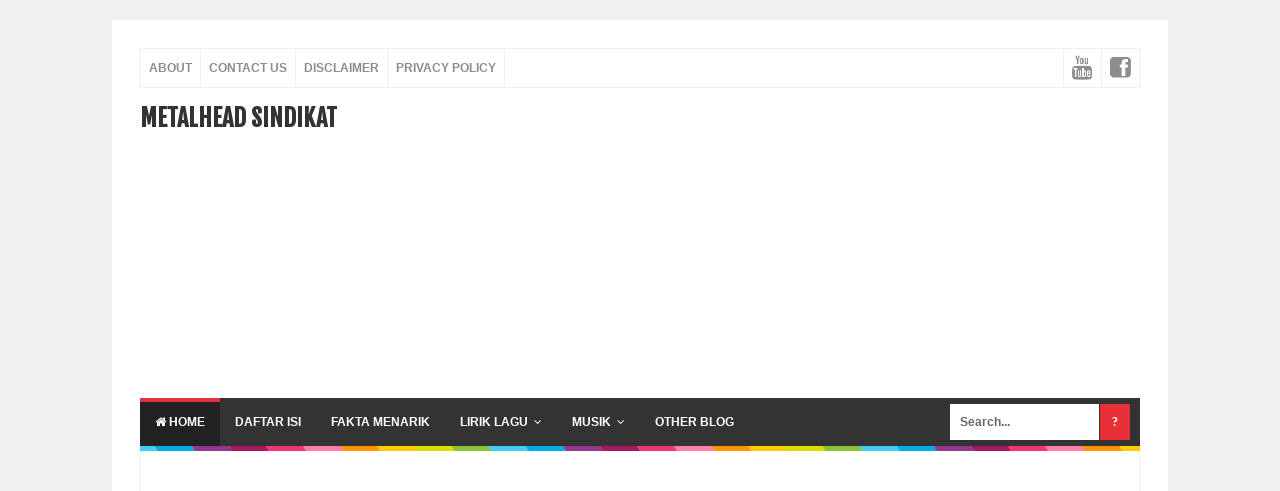

--- FILE ---
content_type: text/html; charset=UTF-8
request_url: https://metalhead-sindikat.blogspot.com/2018/
body_size: 27933
content:
<!DOCTYPE html>
<HTML>
<head>
<link href='https://www.blogger.com/static/v1/widgets/2944754296-widget_css_bundle.css' rel='stylesheet' type='text/css'/>
<meta charset='utf-8'/>
<!--[if lt IE 9]> <script src="https://html5shiv.googlecode.com/svn/trunk/html5.js"> </script> <![endif]-->
<meta content='002124CCCF92B40BC434FD8D463A6311' name='msvalidate.01'/>
<meta content='kode verify alexa anda disini' name='alexaVerifyID'/>
<meta content='nyyQ_QMbXUW-lteicD8QKce25RJE94vSu9BIltkdNHQ' name='google-site-verification'/>
<link href='https://www.blogger.com/profile/00185246044841618809' rel='publisher'/>
<link href='https://www.blogger.com/profile/00185246044841618809' rel='author'/>
<link href='https://www.blogger.com/profile/00185246044841618809' rel='me'/><meta content='general' name='rating'/>
<meta content='id' name='geo.country'/><meta content='width=device-width,initial-scale=1,minimum-scale=1,maximum-scale=1' name='viewport'/>
<meta content='text/html;charset=UTF-8' https-equiv='Content-Type'/>
<meta content='IE=edge,chrome=1' https-equiv='X-UA-Compatible'/>
<meta content='text/html; charset=UTF-8' https-equiv='Content-Type'/>
<meta content='blogger' name='generator'/>
<link href='https://metalhead-sindikat.blogspot.com/favicon.ico' rel='icon' type='image/x-icon'/>
<link href='https://metalhead-sindikat.blogspot.com/2018/' rel='canonical'/>
<link href='https://metalhead-sindikat.blogspot.com/feeds/posts/default' rel='alternate' title='Metalhead Sindikat - Atom' type='application/atom+xml'/>
<link href='https://metalhead-sindikat.blogspot.com/feeds/posts/default?alt=rss' rel='alternate' title='Metalhead Sindikat - RSS' type='application/rss+xml'/>
<link href='https://www.blogger.com/feeds/9091742476118276799/posts/default' rel='alternate' title='Metalhead Sindikat - Atom' type='application/atom+xml'/>
<link href='https://www.blogger.com/openid-server.g' rel='openid.server'/>
<link href='https://metalhead-sindikat.blogspot.com/' rel='openid.delegate'/>
<!-- SEO Meta Tag -->
<meta content='noindex,nofollow' name='robots'/>
<!-- SEO Title Tag -->
<title>Archive for 2018</title>
<meta content='YOUR_APPLICATION_ID' property='fb:app_id'/>
<link href='https://fonts.googleapis.com/css?family=Fjalla+One' rel='stylesheet' type='text/css'/>
<link href='//netdna.bootstrapcdn.com/font-awesome/4.0.3/css/font-awesome.css' rel='stylesheet'/>
<link href='https://www.blogger.com/static/v1/widgets/1535467126-widget_css_2_bundle.css' rel='stylesheet' type='text/css'/>

<style type="text/css"><!-- /* 
<style id='page-skin-1' type='text/css'><!--
/*
-----------------------------------------------
Blogger Template Style
Name:     Evo Magz Template
Designer: Mas Sugeng
URL:      https://www.mas-sugeng.com / https://www.evotemplates.netModification by : https://blogespada.blogspot.com/
Thanks to :
- https://www.blogger.com
- https://evomagzclone.blogspot.com/
- https://www.dte.web.id
- https://fortawesome.github.io/Font-Awesome/
- https://github.com/tessalt/dropdowns
- https://github.com/matthewhall/matt-tabs
- https://meyerweb.com/eric/tools/css/reset/
- https://hontap.blogspot.com/2010/04/page-navigation-voi-phong-cach-wp.html
----------------------------------------------- */
/* Variable definitions
====================
<Variable name="keycolor" description="Main Color" type="color" default="#66bbdd"/>
<Group description="Page Text" selector="body">
<Variable name="body.font" description="Font" type="font"
default="normal normal 14px Arial, sans-serif"/>
<Variable name="body.text.color" description="Main Text Color" type="color" default="#444444"/>
</Group>
<Group description="Main Backgrounds" selector=".body-fauxcolumns-outer">
<Variable name="body.background.color" description="Body Background" type="color" default="#f0f0f0"/>
<Variable name="wrapper.background.color" description="Wrapper Background" type="color" default="#ffffff"/>
</Group>
<Variable name="body.background" description="Body Background" type="background"
color="#f0f0f0" default="$(color) none repeat scroll top left"/>
<Variable name="body.background.override" description="Body Background Override" type="string" default=""/>
<Group description="Links" selector=".main-outer">
<Variable name="link.color" description="Link Color" type="color" default="#EE4B3D"/>
<Variable name="link.visited.color" description="Visited Color" type="color" default="#EE4B3D"/>
<Variable name="link.hover.color" description="Hover Color" type="color" default="#0072C6"/>
</Group>
<Group description="Blog Title" selector=".header h1.title, .header p.title">
<Variable name="header.font" description="Font" type="font"
default="normal bold 26px Open Sans Condensed, Arial, Helvetica, sans-serif"/>
<Variable name="header.text.color" description="Title Color" type="color" default="#333333" />
</Group>
<Group description="Blog Description" selector=".header .description">
<Variable name="description.text.color" description="Description Color" type="color" default="#555555"/>
</Group>
<Group description="Primary Navigation Menu" selector=".menu">
<Variable name="menu1.font" description="Font" type="font"
default="normal normal 13px Open Sans Condensed, Arial, sans-serif"/>
<Variable name="menu1.background.color" description="Background Color" type="color" default="#ffffff"/>
<Variable name="menu1.text.color" description="Text Color" type="color" default="#8D8D8D"/>
<Variable name="menu1.hover.color" description="Hover Color" type="color" default="#f5f5f5"/>
<Variable name="menu1.border.color" description="Border Color" type="color" default="#f0f0f0"/>
</Group>
<Group description="Secondary Navigation Menu" selector=".dropdowns">
<Variable name="menu.font" description="Font" type="font"
default="normal bold 14px Open Sans Condensed, Arial, sans-serif"/>
<Variable name="menu.background.color" description="Background Color" type="color" default="#333333"/>
<Variable name="menu.navigation.text.color" description="Text Color" type="color" default="#ffffff"/>
<Variable name="menu.navigation.hover.color" description="Hover Color" type="color" default="#222222"/>
<Variable name="menu.navigation.border.color" description="Border Color" type="color" default="#FF4F4F"/>
</Group>
<Group description="Search Box" selector="#search-form">
<Variable name="input.background.color" description="Input Background Color" type="color" default="#ffffff"/>
<Variable name="button.background.color" description="Button Background Color" type="color" default="#FF4F4F"/>
<Variable name="input.color" description="Input Color" type="color" default="#666666"/>
<Variable name="button.color" description="Button Color" type="color" default="#ffffff"/>
</Group>
<Group description="Post" selector=".post">
<Variable name="post.background.color" description="Background Color" type="color" default="#ffffff" />
<Variable name="post.border.color" description="Border Color" type="color" default="#f0f0f0" />
</Group>
<Group description="Post Title" selector="h2.post-title, .comments h4, h1.post-title">
<Variable name="post.title.font" description="Font" type="font"
default="normal normal 22px Open Sans Condensed, Helvetica, Arial, sans-serif"/>
<Variable name="post.title.color" description="Text Color" type="color" default="#EE4B3D"/>
</Group>
<Group description="Post Footer" selector=".post-info, span.lebel-thumb-footer">
<Variable name="post.footer.background.color" description="Background Color" type="color"
default="transparent"/>
<Variable name="post.footer.text.color" description="Text Color" type="color" default="#8D8D8D"/>
</Group>
<Group description="Recent Post Perlabel" selector=".recent-post-one-thumb .widget-content">
<Variable name="recentpost.background.color" description="Background Color" type="color" default="#ffffff" />
<Variable name="recentpost.border.color" description="Border Color" type="color" default="#f0f0f0" />
</Group>
<Group description="Judul Recent Post Perlabel" selector=".recent-post-title h2">
<Variable name="recentpost.title.font" description="Title Font" type="font"
default="normal bold 14px Arial, sans-serif"/>
<Variable name="recentpost.title.text.color" description="Title Color" type="color" default="#ffffff"/>
<Variable name="recentpost.title.background.color" description="Background Color" type="color" default="#FF4F4F"/>
<Variable name="recentpost.title.hover.color" description="Hover Color" type="color" default="#333333"/>
</Group>
<Group description="Judul Post Recent Post Perlabel" selector="span.rp_title">
<Variable name="recent.post.title.font" description="Font" type="font"
default="normal normal 18px Open Sans Condensed, Helvetica, Arial, sans-serif"/>
<Variable name="recent.post.title.color" description="Text Color" type="color" default="#EE4B3D"/>
</Group>
<Group description="Sidebar Widget Title" selector=".sidebar h2, .tabs-menu">
<Variable name="sidebar.title.font" description="Title Font" type="font"
default="normal bold 16px Open Sans Condensed, Arial, sans-serif"/>
<Variable name="sidebar.title.text.color" description="Title Color" type="color" default="#333333"/>
<Variable name="sidebar.title.border.color" description="Border Color" type="color" default="#FF4F4F"/>
</Group>
<Group description="Bottombar" selector="#bottombar">
<Variable name="bottombar.background.color" description="Background" type="color" default="#3a3a3a"/>
<Variable name="bottombar.color" description="Color" type="color" default="#dddddd"/>
<Variable name="bottombar.link.color" description="Link Color" type="color" default="#dddddd"/>
<Variable name="bottombar.hover.color" description="Hover Color" type="color" default="#ffffff"/>
</Group>
<Group description="Bottombar Widget Title" selector="#bottombar h2">
<Variable name="bottombar.title.font" description="Title Font" type="font"
default="normal bold 16px Open Sans Condensed, Arial, sans-serif"/>
<Variable name="bottombar.title.text.color" description="Title Color" type="color" default="#eeeeee"/>
<Variable name="bottombar.title.border.color" description="Border Color" type="color" default="#eeeeee"/>
</Group>
<Group description="Footer" selector="#footer-wrapper">
<Variable name="footer.background.color" description="Background" type="color" default="#333333"/>
<Variable name="footer.color" description="Color" type="color" default="#eeeeee"/>
<Variable name="footer.link.color" description="Link Color" type="color" default="#eeeeee"/>
<Variable name="footer.hover.color" description="Hover Color" type="color" default="#ffffff"/>
</Group>
<Group description="Read More" selector="a.readmore, .label-size">
<Variable name="readmore.background.color" description="Background Color" type="color" default="#ffffff"/>
<Variable name="readmore.color" description="Color" type="color" default="#7D7D7D"/>
<Variable name="readmore.border.color" description="Border Color" type="color" default="#DDDDDD"/>
<Variable name="readmore.hover.color" description="Hover Color" type="color" default="#EE4B3D"/>
</Group>
<Group description="Back to Top" selector="#back-to-top">
<Variable name="backtp.background.color" description="Background" type="color" default="#FF4F4F"/>
<Variable name="backtp.color" description="Color" type="color" default="#ffffff"/>
</Group>
<Group description="Label Cloud" selector=".label-size">
<Variable name="label.background.color" description="Background" type="color" default="#FF4F4F"/>
<Variable name="label.color" description="Color" type="color" default="#ffffff"/>
<Variable name="label.hover.color" description="Hover Color" type="color" default="#333333"/>
<Variable name="label.count.color" description="Label Count" type="color" default="#333333"/>
</Group>
<Group description="Popular Post 1-5" selector=".PopularPosts">
<Variable name="popular.post.color1" description="Color 1" type="color" default="#A51A5D"/>
<Variable name="popular.post.color2" description="Color 2" type="color" default="#F53477"/>
<Variable name="popular.post.color3" description="Color 3" type="color" default="#FD7FAA"/>
<Variable name="popular.post.color4" description="Color 4" type="color" default="#FF9201"/>
<Variable name="popular.post.color5" description="Color 5" type="color" default="#FDCB01"/>
</Group>
<Group description="Popular Post 5-10" selector=".PopularPosts">
<Variable name="popular.post.color6" description="Color 6" type="color" default="#DEDB00"/>
<Variable name="popular.post.color7" description="Color 7" type="color" default="#89C237"/>
<Variable name="popular.post.color8" description="Color 8" type="color" default="#44CCF2"/>
<Variable name="popular.post.color9" description="Color 9" type="color" default="#01ACE2"/>
<Variable name="popular.post.color10" description="Color 10" type="color" default="#94368E"/>
</Group>
*/
/**
* Eric Meyer&#39;s Reset CSS v2.0 (https://meyerweb.com/eric/tools/css/reset/)
* https://cssreset.com
*/
html,body,div,span,applet,object,iframe,h1,h2,h3,h4,h5,h6,p,blockquote,pre,a,abbr,acronym,address,big,cite,code,del,dfn,em,img,ins,kbd,q,s,samp,small,strike,strong,sub,sup,tt,var,b,u,i,center,dl,dt,dd,ol,ul,li,fieldset,form,label,legend,table,caption,tbody,tfoot,thead,tr,th,td,article,aside,canvas,details,embed,figure,figcaption,footer,header,hgroup,menu,nav,output,ruby,section,summary,time,mark,audio,video{margin:0;padding:0;border:0;font-size:100%;font:inherit;vertical-align:baseline;}
/* HTML5 display-role reset for older browsers */
article,aside,details,figcaption,figure,footer,header,hgroup,menu,nav,section{display:block;}body{line-height:1;display:block;}*{margin:0;padding:0;}html{display:block;}ol,ul{list-style:none;}blockquote,q{quotes:none;}blockquote:before,blockquote:after,q:before,q:after{content:&#39;&#39;;content:none;}table{border-collapse:collapse;border-spacing:0;}
/* Blogger CSS Reset */
.section,.widget{margin:0 0 0 0;padding:0 0 0 0;
}
.navbar, .blog-feeds, .feed-links, #backlinks-container {display:none;
}
.post-body .separator > a, .post-body .separator > span {
margin-left: 0 !important;
}
/* FRAMEWORK */
strong,b{font-weight:bold;
}
cite,em,i{font-style:italic;
}
a:link{color:#EE4B3D;text-decoration:none;outline:none;transition:all 0.25s;-moz-transition:all 0.25s;-webkit-transition:all 0.25s;
}
a:visited{color:#EE4B3D;text-decoration:none;
}
a:hover{color:#0072C6;text-decoration:none;
}
a img{border:none;border-width:0;outline:none;
}
abbr,acronym{border-bottom:1px dotted;cursor:help;
}
sup,sub{vertical-align:baseline;position:relative;top:-.4em;font-size:86%;
}
sub{top:.4em;}small{font-size:86%;
}
kbd{font-size:80%;border:1px solid #999;padding:2px 5px;border-bottom-width:2px;border-radius:3px;
}
mark{background-color:#ffce00;color:black;
}
p,blockquote,pre,table,figure,hr,form,ol,ul,dl{margin:1.5em 0;
}
hr{height:1px;border:none;background-color:#666;
}
/* heading */
h1,h2,h3,h4,h5,h6{font-weight:bold;line-height:normal;margin:0 0 0.6em;
}
h1{font-size:190%
}
h2{font-size:180%
}
h3{font-size:150%}
h4{font-size:130%
}
h5{font-size:110%
}
h6{font-size:90%
}
/* list */
ol,ul,dl{margin:.5em 0em .5em 3em
}
ol{list-style:decimal outside
}
ul{list-style:disc outside
}
li{margin:.5em 0
}
dt{font-weight:bold
}
dd{margin:0 0 .5em 2em
}
/* form */
input,button,select,textarea{font:inherit;font-size:100%;line-height:normal;vertical-align:baseline;
}
textarea{display:block;-webkit-box-sizing:border-box;-moz-box-sizing:border-box;box-sizing:border-box;
}
/* code blockquote */
pre,code{font-family:"Courier New",Courier,Monospace;color:inherit;
}
pre{white-space:pre;word-wrap:normal;overflow:auto;
}
blockquote{background:#f0f0f0;margin-left:2em;margin-right:2em;padding:1em 1em;font-style:italic;font-size:110%;
}
blockquote:before {
content: "\f10d";
font-family: FontAwesome;
font-style: normal;
font-weight: normal;
text-decoration: inherit;
padding-right:4px;
color:#666;
}
/* table */
table[border="1"] td, table[border="1"] th {
vertical-align: top;
text-align: left;
font-size: 13px;
padding: 3px 5px;
border: 1px solid #f0f0f0;
}
table[border="1"] th {
background: #eee;
}
table, img {
max-width: 100%;
height: auto;
}
iframe {
max-width:100%;
}
.clear {
clear:both;
}
.clear:after {
visibility:hidden;
display:block;
font-size:0;
content:" ";
clear:both;
height:0;
}
body {
background:#f0f0f0 none repeat scroll top left;
margin:0 0 0 0;
padding:0 0 0 0;
color:#444444;
font:normal normal 14px Arial, sans-serif;
text-align:left;
}
/* WRAPPER */
#wrapper {
background:#ffffff;
max-width:1000px;
margin:20px auto;
padding:28px;
overflow:hidden;
}
/* NAVIGATION MENU */
.tinynav1 {
display: none;
width: 100%;
margin: 0 auto;
border: 2px solid #ffffff;
padding: 6px;
background-color: #ffffff;
font-weight: bold;
cursor: pointer;
outline: none;
color: #585858;
}
.menu {
font:normal bold 12px Open Sans Condensed, Arial, sans-serif;
padding:0 0;
background:#ffffff;
margin:0 auto;
height:38px;
border:1px solid #f0f0f0;
overflow:hidden;
text-transform:uppercase;
}
.nav-menu {
list-style-type:none;
margin:0 0 0 0;
padding:0 0 0 0;
}
.nav-menu li {
display:block;
float:left;
line-height:38px;
margin:0 0 0 0;
padding:0 0 0 0;
border-right:1px solid #f0f0f0;
}
.nav-menu li a {
background:#ffffff;
color:#8D8D8D;
display:block;
padding:0 8px;
}
.nav-menu li a:hover {
background:#f5f5f5;
}
ul.nav-social {
height:38px;
margin:0 0 0 0;
padding:0 0;
float:right;
}
ul.nav-social li {
display:inline-block;
list-style-type:none;
float:right;
margin:0 0;
padding:0 0;
border-right:none;
border-left:1px solid #f0f0f0;
}
ul.nav-social li a {
display:inline-block;
line-height:38px;
height:38px;
padding:0 8px;
margin:0 0 0 0;
color:#8D8D8D;
}
ul.nav-social li a i {
line-height:38px;
}
ul.nav-social li a:hover {
color:#fff;
}
ul.nav-social li a.fcb:hover {
background:#3B5A9B;
}
ul.nav-social li a.gpl:hover {
background:#DD4B39;
}
ul.nav-social li a.twt:hover {
background:#1BB2E9;
}
ul.nav-social li a.ytb:hover {
background:#ED3F41;
}
/* HEADER WRAPPER */
#header-wrapper {
margin:0 auto;
overflow:hidden;
}
.header {
float:left;
width:25.7%;
max-width:257px;
margin:15px 0;
}
.header h1.title,.header p.title {
font:normal bold 24px Fjalla One, Arial, Helvetica, sans-serif;
margin:0 0 0 0;
text-transform:uppercase;
}
.header .description {
color:#555555;
}
.header a {
color:#333333;
}
.header a:hover {
color:#999;
}
.header img {
display:block;
}
.header-right {
float:right;
padding:0;
overflow:hidden;
margin:15px 0;
width:72.8%;
max-width:728px;
}
.header-right img {
display:block;
}
/* NAVIGATION MENU 2 */
.toggleMenu {
display:none;
background:#E73138;
padding:0 15px;
height:48px;
line-height:48px;
color: #fff !important;
}
#nav {
font:normal bold 12px Arial, sans-serif;
background:#333333;
text-transform:uppercase;
height:48px;
line-height:48px;
}
.nav-menu2 {
background:#333333;
list-style: none;
margin:0 0 0 0;
*zoom: 1;
float:left;
}
.nav-menu2:before,
.nav-menu2:after {
content: " ";
display: table;
}
.nav-menu2:after {
clear: both;
}
.nav-menu2 ul {
list-style: none;
margin:0 0 0 0;
width:12em;
}
.nav-menu2 a {
display:block;
padding:0 15px;
}
.nav-menu2 li {
position: relative;
margin:0 0;
}
.nav-menu2 > li {
float: left;
}
.nav-menu2 > li > a {
display: block;
height:48px;
line-height:48px;
color:#ffffff;
box-shadow: 0 4px 0 #333333 inset;
}
.nav-menu2 > li > a.active {
background:#222222;
box-shadow: 0 4px 0 #E73138 inset;
}
.nav-menu2 > li:hover > a {
background:#222222;
box-shadow: 0 4px 0 #E73138 inset;
}
.nav-menu2 li ul {
background:#fff;
display:block;
position:absolute;
left:0;
z-index:10;
visibility:hidden;
opacity:0;
-webkit-transition:all .25s ease-out;
-moz-transition:all .25s ease-out;
-ms-transition:all .25s ease-out;
-o-transition:all .25s ease-out;
transition:all .25s ease-out;
border: 1px solid #d9d9d9;
border: 1px solid rgba(217,217,217,1);
box-shadow:0 0 2px rgba(0,0,0,0.2);
}
.nav-menu2 li li ul {
left:100%;
top:-1px;
}
.nav-menu2 > li.hover > ul {
visibility:visible;
opacity:10;
}
.nav-menu2 > li > ul:before {
content:"";
width:0px;
height:0px;
position:absolute;
bottom:100%;
left:20px;
border-width:8px;
border-style:solid;
border-color:transparent transparent #fff transparent;
display:block;
}
.nav-menu2 li li.hover ul {
visibility:visible;
opacity:10;
}
.nav-menu2 li li a {
display: block;
color:#333;
position: relative;
z-index:100;
line-height:32px;
}
.nav-menu2 li li a:hover {
background:#f0f0f0;
}
.nav-menu2 li li li a {
background:#fff;
z-index:20;
color:#333;
}
.nav-menu2 li .parent:after {
content: "\f107";
font-family: FontAwesome;
font-style: normal;
font-weight: normal;
text-decoration: inherit;
padding-left:6px;
}
#search-form {
background:#333333;
float:right;
margin:0 0;
width:200px;
}
#search-form table {
width:100%;
margin:0 0 0 0;
}
#search-form td.search-box {
padding-right:30px;
}
#search-form input#search-box[type="text"] {
background:#ffffff;
height:36px;
line-height:36px;
margin:5px 0 5px 10px;
padding:0 10px;
width:99%;
color:#666666;
border:none;
}
#search-form input#search-button[type="submit"] {
font-family: FontAwesome;
background:#E73037;
color:#ffffff;
height:36px;
line-height:36px;
margin:5px 10px 5px 0;
padding:0 12px;
border:none;
outline:none;
transition:all 0.25s;
-moz-transition:all 0.25s;
-webkit-transition:all 0.25s;
}
#search-form input#search-button[type="submit"]:hover{
background:#222222;
cursor:pointer;
}
#search-form input#search-box[type="text"]:focus {
background:#eee;
outline:none;
}
/* SUBSCRIBER BOX */
.berlangganan-box {
border-top: 1px solid #f0f0f0;
border-bottom: 1px solid #f0f0f0;
padding: 15px;
margin:0 -15px 15px;
text-align:center;
}
.berlangganan-box input.email-address[type="text"] {
width:60%;
padding:10px;
border:1px solid #ddd;
text-align:center;
border-radius: 4px;
outline:none;
}
.berlangganan-box input.submit-email[type="submit"] {
transition:all 0.5s;-moz-transition:all 0.5s;-webkit-transition:all 0.5s;
padding:10px 15px;
background:#07ACEC;
border-radius: 3px;
color:#fff;
border:none;
font-weight:bold;
outline:none;
}
.berlangganan-box input.submit-email[type="submit"]:hover {
background:#0D9AD0;
cursor:pointer;
}
.berlangganan-box input.email-address[type="text"]:focus {
background: #f9f2a5;
}
/* DEFAULT PAGE NAVIGATION */
#blog-pager {
margin: 5px 0 15px;
clear:both !important;
padding:0 0;
font-size:11px;
font-weight:bold;
}
a.home-link, #blog-pager-newer-link a, #blog-pager-older-link a {
background-color:#ffffff;
border: 1px solid #DDDDDD;
padding:0px 12px;
line-height:28px;
color:#7D7D7D;
border-radius: 3px;
}
#blog-pager-newer-link a {
float:left;
display:block;
}
#blog-pager-older-link a {
float:right;
display:block;
}
a.home-link {
display:inline-block;
}
#blog-pager-older-link a:hover, #blog-pager-newer-link a:hover, a.home-link:hover {
border: 1px solid #EE4B3D;
}
/* CONTENT WRAPPER */
#content-wrapper {
background-color:transparent;
background-image:url(https://blogger.googleusercontent.com/img/b/R29vZ2xl/AVvXsEiJ_nFI-hkxXprwo7u4iouzExB5t-W0iwU7y7PQIQ1OWWB_0FiHSeP4MWJWHGa7uF36-WGVKvSX1ZaC_d_V-kJJGH5l6aB8TV03L7VXO8ywt7AbeCCaxKJ-BGp8-UnP4gm6VYUbDj0NhWc4/s1600/line.png);
background-repeat:repeat-x;
background-position:top center;
margin:0 auto;
padding:5px 0 0;
word-wrap:break-word;
}
.largebanner {
background:#fff;
border-right:1px solid #f0f0f0;
border-bottom:1px solid #f0f0f0;
border-left:1px solid #f0f0f0;
}
.largebanner .widget {
padding:15px 14px;
overflow:hidden;
}
.largebanner img, .largebanner iframe{
display:block;
max-width:100%;
border:none;
overflow:hidden;
}
/* POST WRAPPER */
#post-wrapper {
background:transparent;
float:left;
width:70%;
max-width:700px;
margin:0 0 10px;
}
.post-container {
padding:15px 15px 0 0;
}
.breadcrumbs {
font-size:12px;
color:#666;
padding:15px;
margin:0 0 15px;
background:#ffffff;
border:1px solid #f0f0f0;
}
.post {
background:#ffffff;
border:1px solid #e5e5e5;
margin:0 0 15px;
padding:15px;
}
.post-body {
line-height:1.6em;
}
h2.post-title, h1.post-title {
font:normal normal 20px Fjalla One, Helvetica, Arial, sans-serif;
}
h2.post-title a, h1.post-title a, h2.post-title, h1.post-title {
color:#EE3322;
}
h2.post-title a:hover, h1.post-title a:hover {
color:#0072C6;
}
.img-thumbnail {
background:#fbfbfb url(https://blogger.googleusercontent.com/img/b/R29vZ2xl/AVvXsEjMwmu7CjgVXA5HFdMs7AS9vImWt8lZZ0MDmWrAY3e9LAqpOwTMHvkxhS1l_IGEJOQQfuQd-bIUJPHG8ghPWeN5D73odH-FcBUILI8pTvfRBWyvMM_OpP8kvgNBaHfn39lGTXzozpnIdG8-/w200-c-h140/no-image.png) no-repeat center center;
position:relative;
float:left;
width:200px;
height:150px;
margin:0 15px 0 0;
}
.img-thumbnail img {
width:200px;
height:150px;
}
span.rollover {
opacity:0;
-o-transition:all 1s;
-moz-transition:all 1s;
-webkit-transition:all 1s;
background:#333;
cursor: pointer;
position: absolute;
top:0;
right:0;
bottom:0;
left:0;
z-index: 1;
opacity: 0;
}
span.rollover:before {
content:"";
position: absolute;
background:url([data-uri]) 50% 50% no-repeat;
width:24px;
height:24px;
margin:-12px;
top:50%;
left:50%;
}
span.rollover:hover {
opacity: .7;
-o-transition:all 1s;
-moz-transition:all 1s;
-webkit-transition:all 1s;
}
.post-info {
background:transparent;
margin:0 0 12px;
color:#666666;
font-size:11px;
}
.post-info a {
display:inline-block;
color:#666666;
}
.author-info, .time-info, .comment-info, .label-info, .review-info {
margin-right:12px;
display:inline;
}
a.readmore {
display:inline-block;
margin:15px 0 0;
background-color:#ffffff;
border:1px solid #dddddd;
padding:0px 10px;
line-height:26px;
color:#333333;
font-size:11px;
font-weight:bold;
text-transform:uppercase;
}
a.readmore:hover  {
border:1px solid #aaaaaa;
}
/* Page Navigation */
.pagenavi {
clear:both;
margin:-5px 0 10px;
text-align:center;
font-size:11px;
font-weight:bold;
text-transform:uppercase;
}
.pagenavi span,.pagenavi a {
padding:6px 10px;
margin-right:3px;
display:inline-block;
color:#7D7D7D;
background-color:#ffffff;
border: 1px solid #DDDDDD;
}
.pagenavi .current, .pagenavi .pages, .pagenavi a:hover {
border: 1px solid #EE4B3D;
}
.pagenavi .pages {
display:none;
}
/* SIDEBAR WRAPPER */
#sidebar-wrapper {
background:transparent;
float:right;
width:30%;
max-width:300px;
margin:0 auto;
}
.sidebar-container {
padding:15px 0;
}
.sidebar h2, .panel h2 {
font:normal bold 12px Arial, sans-serif;
color:#333333;
margin:0 0 10px 0;
padding:6px 0;
border-bottom:2px solid #e5e5e5;
text-transform:uppercase;
position:relative;
}
.sidebar h2:after, .panel h2:after {
content: " ";
width:90px;
height: 0px;
position: absolute;
left: 0;
bottom: -2px;
border-bottom:2px solid #E73138;
}
.sidebar .widget {
margin:0 0 15px;
}
.sidebar ul, .sidebar ol {
list-style-type:none;
margin:0 0 0 0;
padding:0 0 0 0;
}
.sidebar li {
margin:5px 0;
padding:0 0 0 0;
}
/* Recent Post */
.recent-post-title {
background:#fff url([data-uri]) repeat-x;
margin:0 0 15px;
padding:0;
position:relative;
}
.recent-post-title h2 {
font:normal bold 14px Arial, sans-serif;
height:26px;
line-height:26px;
margin:0 0;
padding:0 10px;
background:#E73138;
color:#ffffff;
display:inline-block;
border-right:5px solid #fff;
}
.recent-post-title h2 a {
color:#ffffff;
}
.recent-post-title h2 a:after {
content: "\f18e";
font-family: FontAwesome;
font-style: normal;
font-weight: normal;
text-decoration: inherit;
padding-left:6px;
}
.recent-post-one-thumb {
float:left;
width:50%;
margin:0 0;
}
.recent-post-one-thumb .widget {
padding:0 15px 15px 0;
}
.recent-post-one-thumb .widget-content {
background:#ffffff;
border:1px solid #e5e5e5;
padding:15px;
}
.recent-post-one-thumb ul {
list-style-type:none;
margin:0 0 0 0;
padding:0 0 0 0;
}
/* Recent Post */
ul.rp_thumbs {
margin:0 0 0 0;
}
ul.rp_thumbs li {
font-size:12px;
min-height:68px;
margin:0 0 8px;
padding:0 0 8px;
border-bottom:1px dotted #e5e5e5;
}
ul.rp_thumbs .rp_thumb {
position:relative;
background:#fbfbfb;
margin:3px 0 10px 0;
width:100%;
height:0;
padding-bottom:46%;
overflow:hidden;
}
ul.rp_thumbs .rp_thumb img {
height:auto;
width:100%;
}
ul.rp_thumbs2 {
font-size:13px;
}
ul.rp_thumbs2 li {
padding:0 0;
min-height:66px;
font-size:11px;
margin: 0 0 8px;
padding: 0 0 8px;
border-bottom:1px dotted #e5e5e5;
}
ul.rp_thumbs2 .rp_thumb2 {
background:#fbfbfb;
float:left;
margin:3px 8px 0 0;
height:60px;
width:60px;
}
ul.rp_thumbs2 .rp_thumb2 img {
height:60px;
width:60px;
}
span.rp_title {
font:normal normal 16px Fjalla One, Helvetica, Arial, sans-serif;
display:block;
margin:0 0 5px;
line-height:1.4em;
}
span.rp_title2 {
font-size:14px;
}
span.rp_summary {
display:block;
margin:6px 0 0;
color:#666666;
}
span.rp_meta {
background:transparent;
display:block;
font-size:11px;
color:#666666;
}
span.rp_meta a {
color:#666666 !important;
display:inline-block;
}
span.rp_meta_date, span.rp_meta_comment, span.rp_meta_more  {
display:inline-block;
margin-right:8px;
}
span.rp_meta_date:before {
content: "\f073";
font-family: FontAwesome;
font-style: normal;
font-weight: normal;
text-decoration: inherit;
padding-right:4px;
}
span.rp_meta_comment:before  {
content: "\f086";
font-family: FontAwesome;
font-style: normal;
font-weight: normal;
text-decoration: inherit;
padding-right:4px;
}
span.rp_meta_more:before {
content: "\f0a9";
font-family: FontAwesome;
font-style: normal;
font-weight: normal;
text-decoration: inherit;
padding-right:4px;
}
ul.rp_thumbs2 li a:hover, ul.rp_thumbs li a:hover {
color:#0072C6;
}
/* BOTTOMBAR */
#bottombar {
background:#454545;
border-top:6px solid #e5e5e5;
overflow:hidden;
margin:0 auto;
padding:15px;
color:#dddddd;
}
#bottombar .left {
float:left;
width:34%;
}
#bottombar .center {
float:left;
width:34%;
}
#bottombar .right {
float:right;
width:32%;
}
#bottombar .left .widget, #bottombar .center .widget {
margin:0 15px 15px 0;
}
#bottombar .right .widget {
margin:0 0 15px 0;
}
#bottombar h2 {
font:normal bold 13px Arial, sans-serif;
margin:0 0 10px 0;
padding:6px 0;
border-bottom:2px solid #555;
text-transform:uppercase;
position:relative;
color:#eeeeee;
}
#bottombar h2:after {
content:" ";
width:90px;
height:0px;
position:absolute;
left:0;
bottom:-2px;
border-bottom:2px solid #eeeeee;
}
#bottombar ul, #bottombar ol {
list-style-type:none;
margin:0 0 0 0;
padding:0 0 0 0;
}
#bottombar li {
margin:5px 0;
padding:0 0 0 0;
}
#bottombar ul li:before {
color:#eeeeee !important;
}
#bottombar a {
color:#dddddd;
}
#bottombar a:hover {
color:#ffffff;
}
/* FOOTER */
#footer-wrapper {
background:#333333;
margin:0 auto;
padding:20px 5px;
overflow:hidden;
color:#eeeeee;
font-size:11px;
}
.footer-left {
float:left;
margin:10px;
}
.footer-right {
float:right;
margin:10px;
}
#footer-wrapper a {
color:#eeeeee;
}
#footer-wrapper a:hover {
color:#ffffff;
}
/* CUSTOM WIDGET */
.widget ul {
line-height:1.4em;
}
/* Tab Menu */
.set, .panel {
margin: 0 0;
}
.tabs .panel {
padding:0 0;
}
.tabs-menu {
border-bottom:3px solid #E73138;
padding: 0 0;
margin:0 0;
}
.tabs-menu li {
font:normal bold 12px Arial, sans-serif;
display: inline-block;
*display: inline;
zoom: 1;
margin: 0 3px 0 0;
padding:10px;
background:#fff;
border:1px solid #e5e5e5;
border-bottom:none !important;
color:#333333;
cursor:pointer;
position:relative;
}
.tabs-menu .active-tab {
background:#E73138;
border:1px solid #E73138;
border-bottom:none !important;
color:#fff;
}
.tabs-content {
padding:10px 0;
}
.tabs-content .widget li {
float:none !important;
margin:5px 0;
}
.tabs-content .widget ul {
overflow:visible;
}
/* label */
.label-size-1,.label-size-2,.label-size-3,.label-size-4,.label-size-5 {
font-size:100%;
filter:alpha(100);
opacity:10
}
.cloud-label-widget-content{
text-align:left
}
.label-size {
background:#E73037;
display:block;
float:left;
margin:0 3px 3px 0;
color:#ffffff;
font-size:11px;
text-transform:uppercase;
}
.label-size a,.label-size span{
display:inline-block;
color:#ffffff !important;
padding:6px 8px;
font-weight:bold;
}
.label-size:hover {
background:#333333;
}
.label-count {
white-space:nowrap;
padding-right:3px;
margin-left:-3px;
background:#333333;
color:#fff !important;
}
.label-size {
line-height:1.2
}
/* POPULAR POST WIDGET */
.PopularPosts ul,
.PopularPosts li,
.PopularPosts li img,
.PopularPosts li a,
.PopularPosts li a img {
margin:0 0;
padding:0 0;
list-style:none;
border:none;
background:none;
outline:none;
}
.PopularPosts ul {
margin:.5em 0;
list-style:none;
color:black;
counter-reset:num;
}
.PopularPosts ul li img {
display:block;
margin:0 .5em 0 0;
width:50px;
height:50px;
float:left;
}
.PopularPosts ul li {
background-color:#eee;
margin:0 0 0 0 !important;
padding:10px 20px 10px 10px !important;
counter-increment:num;
position:relative;
}
.PopularPosts ul li:before,
.PopularPosts ul li .item-title a, .PopularPosts ul li a {
font-weight:bold;
color:#000 !important;
text-decoration:none;
}
.PopularPosts ul li:before {
content:counter(num) !important;
font-family:arial, sans-serif !important;
font-size:12px;
font-weight:bold !important;
display:block;
position:absolute;
top:-5px;
right:-5px;
border-radius:16px;
background-color:#333;
color:#fff !important;
width:28px;
height:28px;
line-height:28px;
text-align:center;
padding-right:0px !important;
border:2px solid #fff;
}
.PopularPosts ul li:nth-child(1) {background-color:#A51A5D;
}
.PopularPosts ul li:nth-child(2) {background-color:#F53477;
}
.PopularPosts ul li:nth-child(3) {background-color:#FD7FAA;
}
.PopularPosts ul li:nth-child(4) {background-color:#FF9201;
}
.PopularPosts ul li:nth-child(5) {background-color:#FDCB01;
}
.PopularPosts ul li:nth-child(6) {background-color:#DEDB00;
}
.PopularPosts ul li:nth-child(7) {background-color:#89C237;
}
.PopularPosts ul li:nth-child(8) {background-color:#44CCF2;
}
.PopularPosts ul li:nth-child(9) {background-color:#01ACE2;
}
.PopularPosts ul li:nth-child(10) {background-color:#94368E;
}
.PopularPosts .item-thumbnail {
margin:0 0 0 0;
}
.PopularPosts .item-snippet {
font-size:11px;
}
.profile-img{
display:inline;
opaciry:10;
margin:0 6px 3px 0;
}
/* BACK TO TOP BUTTON */
#back-to-top {
background:#FF4F4F;
color:#ffffff;
padding:8px 10px;
font-size:24px;
}
.back-to-top {
position:fixed !important;
position:absolute;
bottom:20px;
right:20px;
z-index:999;
}
/* ==== Related Post Widget Start ==== */
.related-post {
margin:5px 0 0;
border-top:1px solid #f0f0f0:none;
padding:15px 0 0;
}
.related-post h4 {
font-size:14px;
margin:0 0 .5em;
text-transform:uppercase;
}
.related-post-style-2 {
margin:0 0 0 0 !important;
padding:0 0 0 0 !important;
list-style:none;
}
.related-post-style-2 li {
margin:0 0 0 0;
padding:0 0 0 0;
}
.related-post-style-2 li {
padding:5px 0 !important;
border-top:1px solid #eee;
overflow:hidden;
}
.related-post-style-2 li:first-child {border-top:none}
.related-post-style-2 .related-post-item-thumbnail {
width:60px;
height:60px;
max-width:none;
max-height:none;
background-color:transparent;
border:none;
padding:0;
float:left;
margin:2px 8px 0 0;}
.related-post-style-2 .related-post-item-title {
font:normal normal 16px Fjalla One, Helvetica, Arial, sans-serif;
}
.related-post-style-2 .related-post-item-summary {
display:block;
overflow:hidden;
}
.related-post-style-2 .related-post-item-more {}
/* error and search */
.status-msg-wrap {
font-size:120%;
font-weight:bold;
width:100%;
margin:20px auto;
}
.status-msg-body {
padding:20px 2%;
width:96%;
}
.status-msg-border {
border:1px solid #e5e5e5;
opacity:10;
width:auto;
}
.status-msg-bg {
background-color:#ffffff;
}
.status-msg-hidden {
padding:20px 2%;
}
.tabs-content .widget ul li:before, .sidebar ul li:before, #bottombar ul li:before {
content:"\f061";
font-family: FontAwesome;
font-style: normal;
font-weight: normal;
text-decoration: inherit;
padding-right:4px;
color:#666;
}
#ArchiveList ul li:before {
content:"" !important;
padding-right:0px !important;
}
/* facebook comments */
.fbbox-comments {
box-sizing: border-box;
-moz-box-sizing: border-box;
background:#fff;
border:1px solid #e5e5e5;
margin: 0 0 20px;
}
.fb-comments{width: 100% !important;}
.fb-comments iframe[style]{width: 100% !important;}
.fb-like-box{width: 100% !important;}
.fb-like-box iframe[style]{width: 100% !important;}
.fb-comments span{width: 100% !important;}
.fb-comments iframe span[style]{width: 100% !important;}
.fb-like-box span{width: 100% !important;}
.fb-like-box iframe span[style]{width: 100% !important;
}
.rich-snippet {
padding:10px;
margin:15px 0 0;
border:3px solid #eee;
font-size:12px;
}
/* MEDIA QUERY */
@media only screen and (max-width:1066px){
#wrapper {
margin:0 auto;
}
}
@media only screen and (max-width:768px){
#wrapper {
padding:0 12px;
}
#post-wrapper, #sidebar-wrapper, .nav {
float:none;
width:100%;
max-width:100%
}
.active {
display: block;
}
#search-form {
width:100%;
margin:0 0 0 0 !important;
}
.nav li ul:before {
display:none;
}
.nav > li {
float: none;
overflow:hidden;
}
.nav ul {
display: block;
width: 100%;
float:none;
}
.nav-menu2 li ul {
background:#eee;
border:none;
box-shadow:none;
}
.nav-menu2 li li ul {
background:#f5f5f5;
}
.nav-menu2 li li a:hover {
background:#ddd;
}
.nav > li.hover > ul , .nav li li.hover ul {
position: static;
}
#search-form {
width:100%;
background:#444;
}
#search-form td.search-box {
padding:0 10px !important;
}
#search-form td.search-button {
padding:0 10px;
width:1%;
}
#search-form input#search-box[type="text"] {
margin:0 0 0 0;
}
#search-form input#search-button[type="submit"] {
margin:0 0 0 0;
}
.post-body img {
max-width:90%;
}
.img-thumbnail {
margin:0 10px 0 0;
}
.recent-post-one-thumb .widget {
padding:0 0 10px 0;
}
#recent-post-one-thumb-1 .widget, #recent-post-one-thumb-3 .widget, #recent-post-one-thumb-5 .widget {
padding:0 5px 10px 0;
}
#recent-post-one-thumb-2 .widget, #recent-post-one-thumb-4 .widget, #recent-post-one-thumb-6 .widget {
padding:0 0 10px 5px;
}
.sidebar-container, .post-container {
padding:15px 0 0px;
}
}
@media only screen and (max-width:640px){
#wrapper {
padding:0 10px;
}
#post-wrapper, #sidebar-wrapper, #bottombar .left, #bottombar .center, #bottombar .right {
float:none;
width:100%;
max-width:100%
}
.header, .header-right {
margin:10px 0;
}
.sidebar-container, .post-container{
padding:10px 0 0px;
}
.largebanner .widget, #bottombar {
padding:10px;
}
.post, .breadcrumbs {
margin:0 0 10px;
padding:10px;
}
.pagenavi {
margin: 6px 0 10px;
}
.recent-post-one-thumb .widget-content {
padding:10px;
}
#bottombar .left .widget, #bottombar .center .widget, #bottombar .right .widget, .sidebar .widget {
margin:0 0 10px 0;
}
}
@media only screen and (max-width:480px){
#wrapper {
padding:0 8px;
}
.header, .header-right, .recent-post-one-thumb {
float:none;
width:100%;
max-width:100%
}
.header img {
max-width:160px;
}
.largebanner .widget, #bottombar {
padding:8px;
}
.post, .breadcrumbs {
margin:0 0 8px;
padding:8px;
}
.recent-post-one-thumb .widget-content {
padding:8px;
}
h2.post-title, h1.post-title {
font-size:16px;
}
.img-thumbnail, .img-thumbnail img {
width:120px;
height:90px;
}
.img-thumbnail {
margin:0 8px 0 0;
}
#recent-post-one-thumb-1 .widget, #recent-post-one-thumb-3 .widget,	#recent-post-one-thumb-2 .widget, #recent-post-one-thumb-4 .widget, #recent-post-one-thumb-5 .widget, #recent-post-one-thumb-6 .widget {
padding:0 0 8px 0;
}
.comments .comment-block, .comments .comments-content .inline-thread {
padding:10px !important;
}
.comment .comment-thread.inline-thread .comment {
margin: 0 0 0 0 !important;
}
.footer-left, .footer-right {
float:none;
text-align:center;
}
}
@media screen and (max-width:320px){
#wrapper {
padding:0 6px;
}
.post, .breadcrumbs {
padding:6px;
}
.recent-post-one-thumb .widget-content {
padding:6px;
}
.img-thumbnail, .img-thumbnail img {
width:100px;
height:80px;
}
}
.showpageArea a {
clear:both;
margin:-5px 0 10px;
text-align:center;
font-size:11px;
font-weight:bold;
text-transform:uppercase;
}
.showpageNum a {
padding:6px 10px;
margin-right:3px;
display:inline-block;
color:#333333;
background-color:#ffffff;
border: 1px solid #dddddd;
}
.showpageNum a:hover {
border: 1px solid #aaaaaa;
}
.showpagePoint {
padding:6px 10px;
margin-right:3px;
display:inline-block;
color:#333333;
background-color:#ffffff;
border: 1px solid #aaaaaa;
}
.showpageOf {
display:none;
}
.showpage a {
padding:6px 10px;
margin-right:3px;
display:inline-block;
color:#333333;
background-color:#ffffff;
border: 1px solid #dddddd;
}
.showpage a:hover {
border: 1px solid #aaaaaa;
}
.showpageNum a:link,.showpage a:link {
text-decoration:none;
color:#666;
}
.button {
text-align: center;
width: 100%;
margin: 10px 0;
padding: 0;
font-size: 14px;
font-family: 'Tahoma', Geneva, Sans-serif;
color: #fff;
margin-left: 0em !important;
}
.button ul {
margin: 0;
padding: 0;
}
.button li {
display: inline-block;
margin: 10px 0;
padding: 0;
}
.demo {
border-radius: 3px;
padding: 8px 12px;
background: #e74c3c;
color: #fff !important;
transition: background-color 1s 0s ease-out;
}
.download {
border-radius: 3px;
padding: 8px 12px;
background: #3498db;
color: #fff !important;
transition: background-color 1s 0s ease-out;
}
.buton a {
color: #fff;
}
.demo:hover {
background: #c0392b;
color: #fff;
}
.download:hover {
background: #2980b9;
color: #fff;
}
.download:before {
content: "\f019";
font-family: FontAwesome;
font-weight: normal;
padding: 8px;
background: #2980b9;
margin-left: -12px;
margin-right: 6px;
border-radius: 3px 0 0 3px;
font-size: 16px;
}
.demo:before {
content: "\f06e";
font-family: FontAwesome;
font-weight: normal;
padding: 8px;
background: #c0392b;
margin-left: -12px;
margin-right: 6px;
border-radius: 3px 0 0 3px;
font-size: 16px;
}
#Attribution1 {
height:0px;
visibility:hidden;
display:none
}
/* CSS Share Button */
.tombol-berbagi-arlina{display:block;position:relative;height:43px;line-height:43px;padding:10px;border-top:1px solid #f0f0f0;margin:auto}
.tombol-berbagi-arlina-fb,.tombol-berbagi{float:left;width:21%;padding:0 10px;height:inherit}
.tombol-berbagi-arlina-tw,.tombol-berbagi,.tombol-berbagi-lk{float:left;width:21%;height:inherit;padding:0 10px;border-left:solid 1px #f0f0f0}
.tombol-berbagi-fb,.tombol-berbagi-tw,.tombol-berbagi-gp,.tombol-berbagi-lin,.tombol-berbagi-pi{float:left;display:block;background:url('https://blogger.googleusercontent.com/img/b/R29vZ2xl/AVvXsEhmUjBniOAJ0b0HgoppZ4frMbjm48hyphenhyphenVbq93EVbpFK2kelxNxDjJZ-Kwebsk6TxsZqYysC7c72v7ETCy_GS3ay-qTOtcaHIimzqMdkSEy4VgRa5nDPQ0WTfklvHqRykTNJ1zoIBPuK40bob/s1600/share.png') no-repeat;width:42px;height:41px;margin-right:3px}
.tombol-berbagi-fb-label{color:#2d609b}
.tombol-berbagi-fb-label,.tombol-berbagi-tw-label,.tombol-berbagi-gp-label,.tombol-berbagi-lin-label{float:left;width:58px;height:inherit;font-size:12px;font-family:'Open Sans Bold',Arial,sans-serif;line-height:14px;margin:5px 0 0 4px}
.tombol-berbagi-tw{background-position:0 -43px}
.tombol-berbagi-tw-label{color:#00c3f3}
.tombol-berbagi-gp{background-position:0 -86px}
.tombol-berbagi-gp-label{color:#f00}
.tombol-berbagi-lin{background-position:0 -129px}
.tombol-berbagi-arlina a{color:#999;transition:all .3s;}
.tombol-berbagi-arlina a:hover{color:#7cb0ed}
@media only screen and (max-width:640px){
.tombol-berbagi,.tombol-berbagi-arlina-fb{display:inline-block;float:none;width:48%;padding:0;height:inherit}
.tombol-berbagi,.tombol-berbagi-arlina-tw,.tombol-berbagi-lk{float:left;width:48%;padding:0;border-left:0}}
/* Syntax Highlighter */
pre,i[rel="pre"]{padding:.8em 1em;margin:0;background-color:#2f3741;border-left:4px solid #40627E;font-size:11px;color:#839496;font-family:Consolas,"Andale Mono WT","Andale Mono","Lucida Console","Lucida Sans Typewriter","DejaVu Sans Mono","Bitstream Vera Sans Mono","Liberation Mono","Nimbus Mono L",Monaco,"Courier New",Courier,Monospace;line-height:1.4em;position:relative;white-space:pre;word-wrap:normal;white-space:pre;overflow:auto}
pre.line-number{background:#2f3741 url(https://blogger.googleusercontent.com/img/b/R29vZ2xl/AVvXsEjEtzDGbmPA_LOhyphenhyphen86etwZXgGOyjXvo1QZsWeH8yAzLUGZ1hqk5o3bZF_0WTRLOEbrdHmKsjn_4_4oXqhfkRYK9C_Q6gg4ua5bvnuOYLij6g99jCjFy-pHLg7KelWt48iN0iJ-v-eEr2gI/s1600/new-line-number.png)no-repeat top left;padding-left:54px;border-left:none}
pre.line-number:after{content:"";width:35px;height:8px;background-color:#39424e;bottom:0;left:0;position:absolute}
pre[data-codetype="CSS"]{border-left-color:#5fbbba}
pre[data-codetype="HTML"]{border-left-color:#4fc1eb}
pre[data-codetype="JavaScript"]{border-left-color:#ff6c60}
pre[data-codetype="JQuery"]{border-left-color:#99c262}
pre.line-number[data-codetype]:before{content:attr(data-codetype);display:block;margin:-11px -13px 10px -54px;padding:8px 12px;font-family:Oswald,Arial,Sans-serif;font-size:12px;text-transform:uppercase;background-color:#41749f;color:white}
pre.line-number[data-codetype="CSS"]:before{background-color:#a9d86e}
pre.line-number[data-codetype="HTML"]:before{background-color:#4fc1eb}
pre.line-number[data-codetype="JavaScript"]:before{background-color:#ff6c60}
pre.line-number[data-codetype="JQuery"]:before{background-color:#99c262}
code{font-family:Consolas,"Andale Mono WT","Andale Mono","Lucida Console","Lucida Sans Typewriter","DejaVu Sans Mono","Bitstream Vera Sans Mono","Liberation Mono","Nimbus Mono L",Monaco,"Courier New",Courier,Monospace;font-size:13px;color:#d14}
#comments code{color:#bbbb6d}
pre code{padding:0!important;color:#a3a49a;background:none!important;border:none!important;display:block}
pre .line-number{float:left;margin:0 1em 0 -1em;color:#61686d;background-color:#39424e;text-align:right;min-width:2.5em;padding-right:4px}
pre .comment,pre .template_comment,pre .diff .header,pre .doctype,pre .pi,pre .lisp .string,pre .javadoc{color:#2DCFF2;font-style:italic}
pre .keyword,pre .winutils,pre .method,pre .addition,pre .css .tag,pre .request,pre .status,pre .nginx .title{color:#E6D90C}
pre .number,pre .command,pre .string,pre .tag .value,pre .rules .value,pre .phpdoc,pre .tex .formula,pre .regexp,pre .hexcolor{color:#EB4F4F}
pre .title,pre .localvars,pre .chunk,pre .decorator,pre .built_in,pre .identifier,pre .vhdl .literal,pre .id,pre .css .function{color:#03C425}
pre .attribute,pre .variable,pre .lisp .body,pre .smalltalk .number,pre .constant,pre .class .title,pre .parent,pre .haskell .type{color:#1B6FC3}
pre .preprocessor,pre .preprocessor .keyword,pre .shebang,pre .symbol,pre .symbol .string,pre .diff .change,pre .special,pre .attr_selector,pre .important,pre .subst,pre .cdata,pre .clojure .title,pre .css .pseudo{color:#D94CEA}
pre .deletion{color:#dc322f}
pre .tex .formula{background:#073642}*/
--></style>
<style type='text/css'>
/* COMMENT */

.comment-form {
	overflow:hidden;
}
.comments h3 {
	line-height:normal;
	text-transform:uppercase;
	color:#333;
	font-weight:bold;
	margin:0 0 20px 0;
	font-size:14px;
	padding:0 0 0 0;
}
h4#comment-post-message {
	display:none;
	margin:0 0 0 0;
}
.comments{
	clear:both;
	margin-top:10px;
	margin-bottom:0
}
.comments .comments-content{
	font-size:13px;
	margin-bottom:8px
}
.comments .comments-content .comment-thread ol{
	text-align:left;
	margin:13px 0;
	padding:0
}

.comments .avatar-image-container {
	background:#fff;
	border:1px solid #DDD;
	overflow:hidden;
	padding:6px;
}
.comments .comment-block{
	position:relative;
	background:#fff;
	padding:15px;
	margin-left:60px;
	border-left:3px solid #ddd;
	border-top:1px solid #DDD;
	border-right:1px solid #DDD;
	border-bottom:1px solid #DDD;
}
.comments .comment-block:before {
	content:"";
	width:0px;
	height:0px;
	position:absolute;
	right:100%;
	top:14px;
	border-width:10px;
	border-style:solid;
	border-color:transparent #DDD transparent transparent;
	display:block;
}
.comments .comments-content .comment-replies{
	margin:8px 0;
	margin-left:60px
}
.comments .comments-content .comment-thread:empty{
	display:none
}
.comments .comment-replybox-single {
	background:#f0f0f0;
	padding:0;
	margin:8px 0;
	margin-left:60px
}
.comments .comment-replybox-thread {
	background:#f0f0f0;
	margin:8px 0 0 0;
	padding:0;
}


.comments .comments-content .comment{
	margin-bottom:6px;
	padding:0
}
.comments .comments-content .comment:first-child {
	padding:0;
	margin:0
}
.comments .comments-content .comment:last-child {
	padding:0;
	margin:0
}
.comments .comment-thread.inline-thread .comment, .comments .comment-thread.inline-thread .comment:last-child {
	margin:0px 0px 5px 30%
}
.comment .comment-thread.inline-thread .comment:nth-child(6) {
	margin:0px 0px 5px 25%;
}
.comment .comment-thread.inline-thread .comment:nth-child(5) {
	margin:0px 0px 5px 20%;
}
.comment .comment-thread.inline-thread .comment:nth-child(4) {
	margin:0px 0px 5px 15%;
}
.comment .comment-thread.inline-thread .comment:nth-child(3) {
	margin:0px 0px 5px 10%;
}
.comment .comment-thread.inline-thread .comment:nth-child(2) {
	margin:0px 0px 5px 5%;
}
.comment .comment-thread.inline-thread .comment:nth-child(1) {
	margin:0px 0px 5px 0;
}

.comments .comments-content .comment-thread{
	margin:0;
	padding:0
}
.comments .comments-content .inline-thread{
	background:#fff;
	border:1px solid #DDD;
	padding:15px;
	margin:0
}
.comments .comments-content .icon.blog-author {
	display:inline;
}
.comments .comments-content .icon.blog-author:after {
	content:"Admin";
	background:#E73037;
	color:#fff;
	font-size:11px;
	padding:2px 5px;
	border-radius:3px;
}
.comment-header {
	text-transform:uppercase;
	font-size:12px;
}
.comments .comments-content .datetime {
	margin-left: 6px;
}
.comments .comments-content .datetime a {
	color:#888;
}

.comments .comment .comment-actions a {
	display:inline-block;
	color:#333;
	font-weight:bold;
	font-size:10px;
	line-height:15px;
	margin:4px 8px 0 0;
}
.comments .continue a {
	color:#333;
	display:inline-block;
	font-size:10px;
}
.comments .comment .comment-actions a:hover, .comments .continue a:hover{
	text-decoration:underline;
}
.pesan-komentar {
	background:#666;
	position:relative;
	color:#fff;
	padding:10px 15px;
	margin:8px;
}
.pesan-komentar p {
	line-height:normal;
	margin:0 0;
}
.pesan-komentar:before {
	content:"";
	width:0px;
	height:0px;
	position:absolute;
	top:100%;
	left:30px;
	border-width:10px;
	border-style:solid;
	border-color:#666 transparent transparent transparent;
	display:block;
}
.fb-comments{width: 100% !important;}
.fb-comments iframe[style]{width: 100% !important;}
.fb-like-box{width: 100% !important;}
.fb-like-box iframe[style]{width: 100% !important;}
.fb-comments span{width: 100% !important;}
.fb-comments iframe span[style]{width: 100% !important;}
.fb-like-box span{width: 100% !important;}
.fb-like-box iframe span[style]{width: 100% !important;}
.fotleft{float:left}
.fotright{float:right;text-align:right;}

</style>
<script type='text/javascript'>
//<![CDATA[
function labelthumbs(json) {
    for (var i = 0; i < numposts; i++) {
        var entry = json.feed.entry[i];
        var posttitle = entry.title.$t;
        var posturl;
        if (i == json.feed.entry.length) break;
        for (var k = 0; k < entry.link.length; k++) {
            if (entry.link[k].rel == 'replies' && entry.link[k].type == 'text/html') {
                var commenttext = entry.link[k].title;
                var commenturl = entry.link[k].href;
            }
            if (entry.link[k].rel == 'alternate') {
                posturl = entry.link[k].href;
                break;
            }
        }
        var thumburl;	
        try {
            thumburl = entry.media$thumbnail.url;
			thumburl = thumburl.replace("/s72-c/","/w"+thumb_width+"-h"+thumb_height+"-c/");
        } catch (error) {
            s = entry.content.$t;
            a = s.indexOf("<img");
            b = s.indexOf("src=\"", a);
            c = s.indexOf("\"", b + 5);
            d = s.substr(b + 5, c - b - 5);
            if ((a != -1) && (b != -1) && (c != -1) && (d != "")) {
                thumburl = d;
            } else thumburl = no_thumb;
        }
        var postdate = entry.published.$t;
        var cdyear = postdate.substring(0, 4);
        var cdmonth = postdate.substring(5, 7);
        var cdday = postdate.substring(8, 10);
		document.write('<ul class="rp_thumbs">');
        document.write('<li>');
        if (showpostthumbnails == true)
            document.write('<a href="' + posturl + '"><div class="rp_thumb"><span class="rollover"></span><img width="' + thumb_width + '" height="' + thumb_height + '" alt="' + posttitle + '" src="' + thumburl + '"/></div></a>');
        document.write('<span class="rp_title"><a href="' + posturl + '" target ="_top">' + posttitle + '</a></span>');
        var towrite = '';
        document.write('<span class="rp_meta">');
        if (showpostdate == true) {
            towrite = towrite + '<span class="rp_meta_date">' + cdday + '/' + cdmonth + '/' + cdyear + '</span>';
        }
        if (showcommentnum == true) {
            if (commenttext == '1 Comments') commenttext = '1 Comment';
            if (commenttext == '0 Comments') commenttext = 'No Comments';
            commenttext = '<span class="rp_meta_comment"><a href="' + commenturl + '" target ="_top">' + commenttext + '</a></span>';
            towrite = towrite + commenttext;
        }
        if (displaymore == true) {
            towrite = towrite + '<span class="rp_meta_more"><a href="' + posturl + '" class="url" target ="_top">Read More...</a></span>';
        }
        document.write(towrite);
		document.write('</span>');
		document.write('<span class="rp_summary">');
        if ("content" in entry) {
            var postcontent = entry.content.$t;
        } else
        if ("summary" in entry) {
            var postcontent = entry.summary.$t;
        } else var postcontent = "";
        var re = /<\S[^>]*>/g;
        postcontent = postcontent.replace(re, "");
        if (showpostsummary == true) {
            if (postcontent.length < numchars) {
                document.write('');
                document.write(postcontent);
                document.write('');
            } else {
                document.write('');
                postcontent = postcontent.substring(0, numchars);
                var quoteEnd = postcontent.lastIndexOf(" ");
                postcontent = postcontent.substring(0, quoteEnd);
                document.write(postcontent + '...');
                document.write('');
            }
        }
		document.write('</span>');
        document.write('</li>');
		document.write('</ul>');	
    }
    document.write('<ul class="rp_thumbs2">');
    for (var i = 1; i < numposts2; i++) {
        var entry = json.feed.entry[i];
        var posttitle = entry.title.$t;

        var posturl;
        if (i == json.feed.entry.length) break;
        for (var k = 1; k < entry.link.length; k++) {
            if (entry.link[k].rel == 'replies' && entry.link[k].type == 'text/html') {
                var commenttext = entry.link[k].title;
                var commenturl = entry.link[k].href;
            }
            if (entry.link[k].rel == 'alternate') {
                posturl = entry.link[k].href;
                break;
            }
        }
        var thumburl2;	
        try {
            thumburl2 = entry.media$thumbnail.url.replace("/s72-c/","/w"+thumb_width2+"-h"+thumb_height2+"-c/");
        } catch (error) {
            s = entry.content.$t;
            a = s.indexOf("<img");
            b = s.indexOf("src=\"", a);
            c = s.indexOf("\"", b + 5);
            d = s.substr(b + 5, c - b - 5);
            if ((a != -1) && (b != -1) && (c != -1) && (d != "")) {
                thumburl2 = d;
            } else thumburl2 = no_thumb2;
        }
        var postdate = entry.published.$t;
        var cdyear = postdate.substring(0, 4);
        var cdmonth = postdate.substring(5, 7);
        var cdday = postdate.substring(8, 10);
		if (showpostthumbnails2 == true)
            document.write('<a href="' + posturl + '"><div class="rp_thumb2"><img width="' + thumb_width2 + '" height="' + thumb_height2 + '" alt="' + posttitle + '" src="' + thumburl2 + '"/></div></a>');
		document.write('<li>');
		document.write('<span class="rp_title rp_title2"><a href="' + posturl + '" target ="_top">' + posttitle + '</a></span>');
        var towrite = '';
        document.write('<span class="rp_meta rp_meta2">');
        if (showpostdate2 == true) {
            towrite = towrite + '<span class="rp_meta_date rp_meta_date2">' + cdday + '/' + cdmonth + '/' + cdyear + '</span>';
        }
        if (showcommentnum2 == true) {
            if (commenttext == '1 Comments') commenttext = '1 Comment';
            if (commenttext == '0 Comments') commenttext = 'No Comments';
            commenttext = '<span class="rp_meta_comment rp_meta_comment2"><a href="' + commenturl + '" target ="_top">' + commenttext + '</a></span>';
            towrite = towrite + commenttext;
        }
        if (displaymore2 == true) {
            towrite = towrite + '<span class="rp_meta_more rp_meta_more2"><a href="' + posturl + '" class="url" target ="_top">Read More...</a></span>';
        }
        document.write(towrite);
		document.write('</span>');
		document.write('</li>');
    }
    document.write("</ul>")
}
//]]>
</script>
<script type='text/javascript'>
var numposts = 1;
var numposts2 = 4;
var showpostthumbnails = true;
var showpostthumbnails2 = true;
var displaymore = true;
var displaymore2 = false;
var showcommentnum = true;
var showcommentnum2 = true;
var showpostdate = true;
var showpostdate2 = true;
var showpostsummary = true;
var numchars = 100;
var thumb_width = 300;
var thumb_height = 140;
var thumb_width2 = 60;
var thumb_height2 = 60;
var no_thumb = 'https://blogger.googleusercontent.com/img/b/R29vZ2xl/AVvXsEjX8OOnHsRff86At9bOw6_gNrJtNA8uvYvRI_n90Ls8Wfe74viNr0HrcGX389twuxytfrp17mVyMeIqR8_Myg3Zp0N6IhpFA01PNF7KgpSZ-9HloZf9027N6nI8aDdvyIDGDztk86se49bq/w300-c-h140/no-image.png'
var no_thumb2 = 'https://blogger.googleusercontent.com/img/b/R29vZ2xl/AVvXsEjMwmu7CjgVXA5HFdMs7AS9vImWt8lZZ0MDmWrAY3e9LAqpOwTMHvkxhS1l_IGEJOQQfuQd-bIUJPHG8ghPWeN5D73odH-FcBUILI8pTvfRBWyvMM_OpP8kvgNBaHfn39lGTXzozpnIdG8-/s60-c/no-image.png'
</script>
<script type='text/javascript'>
//<![CDATA[
function bp_thumbnail_resize(image_url,post_title)
{
var image_width=200;
var image_height=150;
image_tag='<img width="'+image_width+'" height="'+image_height+'" src="'+image_url.replace('/s72-c/','/w'+image_width+'-h'+image_height+'-c/')+'" alt="'+post_title.replace(/"/g,"")+'" title="'+post_title.replace(/"/g,"")+'"/>';
if(post_title!="") return image_tag; else return ""; 
}
//]]>
</script>
<script src='https://ajax.googleapis.com/ajax/libs/jquery/1/jquery.min.js'></script>
<script type='text/javascript'>
$(function() {
$(".set-1").mtabs();                                
});
</script>
<script src='https://bloggertut.googlecode.com/svn/trunk/js/highlight.pack.js'></script>
<script>
hljs.initHighlightingOnLoad();
</script>
<script>
  (function(i,s,o,g,r,a,m){i['GoogleAnalyticsObject']=r;i[r]=i[r]||function(){
  (i[r].q=i[r].q||[]).push(arguments)},i[r].l=1*new Date();a=s.createElement(o),
  m=s.getElementsByTagName(o)[0];a.async=1;a.src=g;m.parentNode.insertBefore(a,m)
  })(window,document,'script','https://www.google-analytics.com/analytics.js','ga');

  ga('create', 'UA-79823926-1', 'auto');
  ga('send', 'pageview');

</script>
<link href='https://www.blogger.com/dyn-css/authorization.css?targetBlogID=9091742476118276799&amp;zx=f003d72e-807e-4f5f-b0bc-b9eca080e22d' media='none' onload='if(media!=&#39;all&#39;)media=&#39;all&#39;' rel='stylesheet'/><noscript><link href='https://www.blogger.com/dyn-css/authorization.css?targetBlogID=9091742476118276799&amp;zx=f003d72e-807e-4f5f-b0bc-b9eca080e22d' rel='stylesheet'/></noscript>
<meta name='google-adsense-platform-account' content='ca-host-pub-1556223355139109'/>
<meta name='google-adsense-platform-domain' content='blogspot.com'/>

<!-- data-ad-client=ca-pub-1963262759872019 -->

</head>
<body class='loading'>
<div id='fb-root'></div>
<script>
//<![CDATA[
window.fbAsyncInit = function() {
FB.init({
appId : 'YOUR_APPLICATION_ID',
status : true, // check login status
cookie : true, // enable cookies to allow the server to access the session
xfbml : true // parse XFBML
});
};
(function() {
var e = document.createElement('script');
e.src = document.location.protocol + '//connect.facebook.net/en_US/all.js';
e.async = true;
document.getElementById('fb-root').appendChild(e);
}());
//]]>
</script>
<div class='navbar section' id='navbar'><div class='widget Navbar' data-version='1' id='Navbar1'><script type="text/javascript">
    function setAttributeOnload(object, attribute, val) {
      if(window.addEventListener) {
        window.addEventListener('load',
          function(){ object[attribute] = val; }, false);
      } else {
        window.attachEvent('onload', function(){ object[attribute] = val; });
      }
    }
  </script>
<div id="navbar-iframe-container"></div>
<script type="text/javascript" src="https://apis.google.com/js/platform.js"></script>
<script type="text/javascript">
      gapi.load("gapi.iframes:gapi.iframes.style.bubble", function() {
        if (gapi.iframes && gapi.iframes.getContext) {
          gapi.iframes.getContext().openChild({
              url: 'https://www.blogger.com/navbar/9091742476118276799?origin\x3dhttps://metalhead-sindikat.blogspot.com',
              where: document.getElementById("navbar-iframe-container"),
              id: "navbar-iframe"
          });
        }
      });
    </script><script type="text/javascript">
(function() {
var script = document.createElement('script');
script.type = 'text/javascript';
script.src = '//pagead2.googlesyndication.com/pagead/js/google_top_exp.js';
var head = document.getElementsByTagName('head')[0];
if (head) {
head.appendChild(script);
}})();
</script>
</div></div>
<!-- wrapper start -->
<div id='wrapper'>
<div id='nav-wrap'>
<nav class='menu'>
<!-- primary navigation menu start -->
<ul class='nav-menu'>
<li><a href='https://metalhead-sindikat.blogspot.com/p/blog-page.html'>About</a></li>
<li><a href='https://metalhead-sindikat.blogspot.com/p/contact-us.html'>Contact Us</a></li>
<li><a href='https://metalhead-sindikat.blogspot.com/p/disclaimer-for-metalhead-sindikat-if.html'>Disclaimer</a></li>
<li><a href='https://metalhead-sindikat.blogspot.com/p/blog-page_10.html'>Privacy Policy</a></li>
</ul>
<!-- primary navigation menu end -->
<!-- social media button start -->
<ul class='nav-social'>
<li><a class='fcb' href='https://www.facebook.com/metalhead.sindikat' rel='nofollow'><i class='fa fa-facebook-square fa-2x'></i></a>
</li>
<li><a class='ytb' href='https://www.youtube.com/channel/UCy1DXydw3T54cD8Z92b-_ZQ/' rel='nofollow'><i class='fa fa-youtube fa-2x'></i></a>
</li>
</ul>
<!-- social media button end -->
</nav>
<div class='clear'></div>
</div>
<!-- header wrapper start -->
<header id='header-wrapper'>
<div class='header section section' id='header'><div class='widget Header' data-version='1' id='Header1'>
<div id='header-inner'>
<div class='titlewrapper'>
<h1 class='title'>
<a href='https://metalhead-sindikat.blogspot.com/'>
Metalhead Sindikat
</a>
</h1>
</div>
<div class='descriptionwrapper'>
<p class='description'><span>
</span></p>
</div>
</div>
</div></div>
<div class='header-right section section' id='header-right'><div class='widget HTML' data-version='1' id='HTML6'>
<div class='widget-content'>
<script async src="https://pagead2.googlesyndication.com/pagead/js/adsbygoogle.js"></script>
<!-- tautan 2 ms -->
<ins class="adsbygoogle"
     style="display:block"
     data-ad-client="ca-pub-8699559809197075"
     data-ad-slot="3086353910"
     data-ad-format="link"
     data-full-width-responsive="true"></ins>
<script>
     (adsbygoogle = window.adsbygoogle || []).push({});
</script>
</div>
<div class='clear'></div>
</div></div>
</header>
<!-- header wrapper end -->
<nav id='nav'>
<a class='toggleMenu' href='#'><i class='fa fa-th-list'></i> Menu</a>
<!-- secondary navigation menu start -->
<ul class='nav nav-menu2'>
<li><a class='active' href='/'><i class='fa fa-home'></i> Home</a></li>
<li><a href='https://metalhead-sindikat.blogspot.co.id/p/blog-page_1.html'>Daftar Isi</a></li>
<li><a href='https://metalhead-sindikat.blogspot.co.id/search/label/Fakta%20Menarik?max-results=5'>Fakta Menarik</a></li>
<li><a href='https://metalhead-sindikat.blogspot.co.id/search/label/Lirik%20Lagu'>Lirik Lagu</a>
<ul>
<li><a href='https://metalhead-sindikat.blogspot.co.id/search/label/Lirik%20Lagu%20Metal%20Indo'>Lirik Lagu Metal Indo</a></li>
<li><a href='https://metalhead-sindikat.blogspot.co.id/search/label/Lirik%20Lagu%20Metal%20Luar'>Lirik Lagu Metal Luar</a></li>
<li><a href='https://metalhead-sindikat.blogspot.co.id/search/label/Lirik%20Other%20Genre'>Other Genre</a></li>
</ul>
</li>
<li><a href='#'>Musik</a>
<ul>
<li><a href='https://metalhead-sindikat.blogspot.co.id/search/label/Musik%20Keras'>Musik Keras</a></li>
<li><a href='https://metalhead-sindikat.blogspot.co.id/search/label/Musik'>Musik Lainnya</a></li>
</ul>
</li>
<li><a href='https://www.buwoh.com'>Other Blog</a></li>
</ul>
<!-- secondary navigation menu end -->
<form action='/search' id='search-form' method='get' style='display: inline;'><table><tbody><tr><td class='search-box'><input id='search-box' name='q' onblur='if(this.value==&#39;&#39;)this.value=this.defaultValue;' onfocus='if(this.value==this.defaultValue)this.value=&#39;&#39;;' type='text' value='Search...' vinput=''/></td>
<td class='search-button'><input id='search-button' type='submit' value='?'/></td></tr></tbody></table></form>
</nav>
<div class='clear'></div>
<!-- secondary navigation menu end -->
<!-- content wrapper start -->
<div id='content-wrapper'>
<div class='largebanner section section' id='largebanner'><div class='widget HTML' data-version='1' id='HTML2'>
<div class='widget-content'>
<script async src="//pagead2.googlesyndication.com/pagead/js/adsbygoogle.js"></script>
<!-- ms2 -->
<ins class="adsbygoogle"
     style="display:block"
     data-ad-client="ca-pub-8699559809197075"
     data-ad-slot="5633275341"
     data-ad-format="auto"></ins>
<script>
(adsbygoogle = window.adsbygoogle || []).push({});
</script>
</div>
<div class='clear'></div>
</div></div>
<!-- post wrapper start -->
<div id='post-wrapper'>
<div class='post-container'>
<div class='main section' id='main'><div class='widget HTML' data-version='1' id='HTML5'>
<div class='widget-content'>
<script async src="https://pagead2.googlesyndication.com/pagead/js/adsbygoogle.js"></script>
<!-- mslink -->
<ins class="adsbygoogle"
     style="display:block"
     data-ad-client="ca-pub-8699559809197075"
     data-ad-slot="8804239555"
     data-ad-format="link"
     data-full-width-responsive="true"></ins>
<script>
     (adsbygoogle = window.adsbygoogle || []).push({});
</script>
</div>
<div class='clear'></div>
</div><div class='widget Blog' data-version='1' id='Blog1'>
<div class='breadcrumbs'>
<span><a href='https://metalhead-sindikat.blogspot.com/' rel='nofollow'>Home</a></span> &#187; <span>Archive for 2018</span>
</div>
<div class='blog-posts hfeed'>
<!--Can't find substitution for tag [defaultAdStart]-->

          <div class="date-outer">
        

          <div class="date-posts">
        
<div class='post-outer'>
<article class='post hentry' itemprop='blogPost' itemscope='itemscope' itemtype='https://schema.org/BlogPosting'>
<meta content='https://blogger.googleusercontent.com/img/b/R29vZ2xl/AVvXsEhtipYfplcWubXO6QZX73U5pVoPJhFJlq0BmlljszqxECZl5WTHyKfzZT8tFlbqxp1wgKzZpmwZXND4p-ltEdrGunDaiBiyCgxXlL4_qG9JNTm_fWx4oxj6XXaRCaw4oNyghiNj3C-ZBpw/s320/queen.jpg' itemprop='image'/>
<a href='https://metalhead-sindikat.blogspot.com/2018/11/15-lagu-queen-terbaik-sepanjang-masa.html'><div class='img-thumbnail'><span class='rollover'></span><script type='text/javascript'>
		document.write(bp_thumbnail_resize("https://blogger.googleusercontent.com/img/b/R29vZ2xl/AVvXsEhtipYfplcWubXO6QZX73U5pVoPJhFJlq0BmlljszqxECZl5WTHyKfzZT8tFlbqxp1wgKzZpmwZXND4p-ltEdrGunDaiBiyCgxXlL4_qG9JNTm_fWx4oxj6XXaRCaw4oNyghiNj3C-ZBpw/s72-c/queen.jpg",'15 Lagu Queen Terbaik Sepanjang Masa'));
		</script></div>
</a>
<div class='post-info'>
<span class='author-info'>
<i class='fa fa-user'></i>
<span class='vcard'>
<span class='fn' itemprop='author' itemscope='itemscope' itemtype='https://schema.org/Person'>
<meta content='https://www.blogger.com/profile/00185246044841618809' itemprop='url'/>
<a class='g-profile' href='https://www.blogger.com/profile/00185246044841618809' rel='author' title='author profile'>
<span itemprop='name'>Danang Dirgantara</span>
</a>
</span>
</span>
</span>
<span class='comment-info'>
<i class='fa fa-comments'></i>
<a href='https://metalhead-sindikat.blogspot.com/2018/11/15-lagu-queen-terbaik-sepanjang-masa.html#comment-form' onclick=''>
 Add Comment 
</a>
</span>
<span class='label-info'>
<i class='fa fa-tags'></i>
<a href='https://metalhead-sindikat.blogspot.com/search/label/Musik' rel='tag'>Musik</a>,
<a href='https://metalhead-sindikat.blogspot.com/search/label/terbaik' rel='tag'>terbaik</a>
</span>
</div>
<h2 class='post-title entry-title' itemprop='name'>
<a href='https://metalhead-sindikat.blogspot.com/2018/11/15-lagu-queen-terbaik-sepanjang-masa.html'>15 Lagu Queen Terbaik Sepanjang Masa</a>
</h2>
<div class='post-header'>
<div class='post-header-line-1'></div>
</div>
<div class='post-body entry-content' id='post-body-8734184945979137438' itemprop='articleBody description'>
<div>
  Siapa sih yang tak kenal dengan band yang satu ini yaitu Queen, Queen merupakan band legendaris asal Britania Raya atau Inggris yang mengu...
</div>
<a class='readmore' href='https://metalhead-sindikat.blogspot.com/2018/11/15-lagu-queen-terbaik-sepanjang-masa.html#more' title='15 Lagu Queen Terbaik Sepanjang Masa'>Read More <i class='fa fa-caret-right'></i></a>
<div style='clear: both;'></div>
</div>
</article>
</div>

        </div></div>
      
<!--Can't find substitution for tag [adEnd]-->
</div>
<div class='pagenavi'>
<script type='text/javascript'>
        var pageNaviConf = {
            perPage: 5,
            numPages: 9,
            firstText: "First",
            lastText: "Last",
            nextText: "Next",
            prevText: "Prev"
        }
        </script>
<script type='text/javascript'>
		//<![CDATA[
		function pageNavi(o){var m=location.href,l=m.indexOf("/search/label/")!=-1,a=l?m.substr(m.indexOf("/search/label/")+14,m.length):"";a=a.indexOf("?")!=-1?a.substr(0,a.indexOf("?")):a;var g=l?"/search/label/"+a+"?updated-max=":"/search?updated-max=",k=o.feed.entry.length,e=Math.ceil(k/pageNaviConf.perPage);if(e<=1){return}var n=1,h=[""];l?h.push("/search/label/"+a+"?max-results="+pageNaviConf.perPage):h.push("/?max-results="+pageNaviConf.perPage);for(var d=2;d<=e;d++){var c=(d-1)*pageNaviConf.perPage-1,b=o.feed.entry[c].published.$t,f=b.substring(0,19)+b.substring(23,29);f=encodeURIComponent(f);if(m.indexOf(f)!=-1){n=d}h.push(g+f+"&max-results="+pageNaviConf.perPage)}pageNavi.show(h,n,e)}pageNavi.show=function(f,e,a){var d=Math.floor((pageNaviConf.numPages-1)/2),g=pageNaviConf.numPages-1-d,c=e-d;if(c<=0){c=1}endPage=e+g;if((endPage-c)<pageNaviConf.numPages){endPage=c+pageNaviConf.numPages-1}if(endPage>a){endPage=a;c=a-pageNaviConf.numPages+1}if(c<=0){c=1}var b='<span class="pages">Pages '+e+' of '+a+"</span> ";if(c>1){b+='<a href="'+f[1]+'">'+pageNaviConf.firstText+"</a>"}if(e>1){b+='<a href="'+f[e-1]+'">'+pageNaviConf.prevText+"</a>"}for(i=c;i<=endPage;++i){if(i==e){b+='<span class="current">'+i+"</span>"}else{b+='<a href="'+f[i]+'">'+i+"</a>"}}if(e<a){b+='<a href="'+f[e+1]+'">'+pageNaviConf.nextText+"</a>"}if(endPage<a){b+='<a href="'+f[a]+'">'+pageNaviConf.lastText+"</a>"}document.write(b)};(function(){var b=location.href;if(b.indexOf("?q=")!=-1||b.indexOf(".html")!=-1){return}var d=b.indexOf("/search/label/")+14;if(d!=13){var c=b.indexOf("?"),a=(c==-1)?b.substring(d):b.substring(d,c);document.write('<script type="text/javascript" src="/feeds/posts/summary/-/'+a+'?alt=json-in-script&callback=pageNavi&max-results=99999"><\/script>')}else{document.write('<script type="text/javascript" src="/feeds/posts/summary?alt=json-in-script&callback=pageNavi&max-results=99999"><\/script>')}})();
		//]]>
		</script>
<div class='clear'></div>
</div>
<div class='blog-feeds'>
<div class='feed-links'>
Subscribe to:
<a class='feed-link' href='https://metalhead-sindikat.blogspot.com/feeds/posts/default' target='_blank' type='application/atom+xml'>Comments (Atom)</a>
</div>
</div>
</div></div>
<div class='recent-post-one-thumb section no-items section' id='recent-post-one-thumb-1'></div>
<div class='recent-post-one-thumb section no-items section' id='recent-post-one-thumb-2'></div>
<div class='recent-post-one-thumb section no-items section' id='recent-post-one-thumb-3'></div>
<div class='recent-post-one-thumb section no-items section' id='recent-post-one-thumb-4'></div>
<div class='recent-post-one-thumb section no-items section' id='recent-post-one-thumb-5'></div>
<div class='recent-post-one-thumb section no-items section' id='recent-post-one-thumb-6'></div>
<div class='clear'></div>
</div>
</div>
<!-- post wrapper end -->
<!-- sidebar wrapper start -->
<!-- sidebar wrapper start -->
<aside id='sidebar-wrapper'>
<div class='sidebar-container'>
<div class='set set-1'>
<div class='panel panel-1 section section' id='panel-1'><div class='widget PopularPosts' data-version='1' id='PopularPosts1'>
<h2>Populer Post</h2>
<div class='widget-content popular-posts'>
<ul>
<li>
<div class='item-thumbnail-only'>
<div class='item-thumbnail'>
<a href='https://metalhead-sindikat.blogspot.com/2016/04/20-lagu-gothic-metal-indonesia-terbaik.html' target='_blank'>
<img alt='' border='0' height='72' src='https://blogger.googleusercontent.com/img/b/R29vZ2xl/AVvXsEgbuZEuWDNQRnKIBIkQUMoBuTmRZtRdJDsq6S3Z5Yuum24IxUrygBBkFOgk1qn8BaaoN97qooufR1vrH20Iql_9jDLBQDkKFEtmq6HCDwAlKTf3d9j_UBaBFxVWBSY-GbQABeWuouIjbmE/s72-c/xs1.jpg' width='72'/>
</a>
</div>
<div class='item-title'><a href='https://metalhead-sindikat.blogspot.com/2016/04/20-lagu-gothic-metal-indonesia-terbaik.html'>20 Lagu Gothic Metal Indonesia Terbaik, yang Harus Kamu Dengar</a></div>
</div>
<div style='clear: both;'></div>
</li>
<li>
<div class='item-thumbnail-only'>
<div class='item-thumbnail'>
<a href='https://metalhead-sindikat.blogspot.com/2016/01/13-lagu-death-metal-indonesia-terbaik.html' target='_blank'>
<img alt='' border='0' height='72' src='https://blogger.googleusercontent.com/img/b/R29vZ2xl/AVvXsEhRyeaRlAp6CIYaXQjyFCY6rn0tmypwhXoId6n6v_l072mzNYli8EHpzOXUOFQFdCy4mYk8lhnWTlqguBKnIiDyNmSeXDwmVUVwFfrKPyEYHEUrWkv_-qFjTq4EVNR41wvwxLmkRWCW_qc/s72-c/BOmEdnYCYAA-MvJ.jpg+large.jpg' width='72'/>
</a>
</div>
<div class='item-title'><a href='https://metalhead-sindikat.blogspot.com/2016/01/13-lagu-death-metal-indonesia-terbaik.html'>13 Lagu Death Metal Indonesia Terbaik</a></div>
</div>
<div style='clear: both;'></div>
</li>
<li>
<div class='item-thumbnail-only'>
<div class='item-thumbnail'>
<a href='https://metalhead-sindikat.blogspot.com/2017/11/15-lagu-hardcore-beatdown-terbaik-yang.html' target='_blank'>
<img alt='' border='0' height='72' src='https://blogger.googleusercontent.com/img/b/R29vZ2xl/AVvXsEgQErnDWlVhX-Lg9CafsOUi5-85ABUXJHCE_78WhGES6M6xA6dXu3-HpPUk2vBvW7sWuPnC6qqJyUIwBxFA_G06DHrNT27aCHwqo78mcqo_rCo0GI5xU8io7D21NQKbaTfq5UWsQnQRbRY/s72-c/6122687534_e8f7403ba1_b.jpg' width='72'/>
</a>
</div>
<div class='item-title'><a href='https://metalhead-sindikat.blogspot.com/2017/11/15-lagu-hardcore-beatdown-terbaik-yang.html'>15 Lagu Hardcore Beatdown Terbaik yang Enak didengar</a></div>
</div>
<div style='clear: both;'></div>
</li>
<li>
<div class='item-thumbnail-only'>
<div class='item-thumbnail'>
<a href='https://metalhead-sindikat.blogspot.com/2019/06/14-band-gothic-metal-luar-negeri-terbaik.html' target='_blank'>
<img alt='' border='0' height='72' src='https://blogger.googleusercontent.com/img/b/R29vZ2xl/AVvXsEjfzTEBAln8p6p9uJBsV7NP940l2HqUR1TTJovTC6N4PJLiEaqhSfMZIVj3aAAqBqL3T-yyZTuSO4LTEdFbjS8fFuUOGQV378IgHJnzFgFl2wwrPMjXcoPCub0-mOH9loIaU6l7fUB1NyE/s72-c/konser.jpg' width='72'/>
</a>
</div>
<div class='item-title'><a href='https://metalhead-sindikat.blogspot.com/2019/06/14-band-gothic-metal-luar-negeri-terbaik.html'>14 Band Gothic Metal Luar Negeri Terbaik</a></div>
</div>
<div style='clear: both;'></div>
</li>
<li>
<div class='item-thumbnail-only'>
<div class='item-thumbnail'>
<a href='https://metalhead-sindikat.blogspot.com/2016/06/12-lagu-dragonforce-terbaik-dan.html' target='_blank'>
<img alt='' border='0' height='72' src='https://blogger.googleusercontent.com/img/b/R29vZ2xl/AVvXsEiYynP2IkuBTP8u5GzwDJK2l2UlRdLnINUkETBoX4buebmJk-GTBeNu_d6WZa03hR1n9DCU52zyFDOfSan82XlsBbBwCK8ehYUYvrBZNh5TiaN7Peemqk-c6PJ9RbxiEpSZMXQKMYXedw0/s72-c/ib587638.jpg' width='72'/>
</a>
</div>
<div class='item-title'><a href='https://metalhead-sindikat.blogspot.com/2016/06/12-lagu-dragonforce-terbaik-dan.html'>12 Lagu DragonForce Terbaik dan Terpopuler</a></div>
</div>
<div style='clear: both;'></div>
</li>
<li>
<div class='item-thumbnail-only'>
<div class='item-thumbnail'>
<a href='https://metalhead-sindikat.blogspot.com/2015/08/lirik-lagu-revenge-fate-darah-serigala.html' target='_blank'>
<img alt='' border='0' height='72' src='https://blogger.googleusercontent.com/img/b/R29vZ2xl/AVvXsEhcjKTGuI11fZ_IT-hs37-r-qoBISZ9odgwKpw4NIkRg-XAzvvJncIoQR_XapOfVIWKCnjDKjGeITK1LxoyNFALIXRbXPw5iwSRNCjX3Dv1hsNElqSsfHBtDuwxG7OREWatYOhfKPKh3IY/s72-c/header.jpg' width='72'/>
</a>
</div>
<div class='item-title'><a href='https://metalhead-sindikat.blogspot.com/2015/08/lirik-lagu-revenge-fate-darah-serigala.html'>Lirik Lagu Revenge the Fate - Darah Serigala</a></div>
</div>
<div style='clear: both;'></div>
</li>
<li>
<div class='item-thumbnail-only'>
<div class='item-thumbnail'>
<a href='https://metalhead-sindikat.blogspot.com/2016/04/10-lagu-killing-me-inside-terbaik-yang.html' target='_blank'>
<img alt='' border='0' height='72' src='https://blogger.googleusercontent.com/img/b/R29vZ2xl/AVvXsEi6OK6YRsUUA3mTDBpDoE7VrpPqqJpecEvWhsFgw3nEBZwF_Li7ZSRM9rN9q4Ot7NnmiMGaudPInAaGWAKgdL6XLYvF-ikwSXaPwj0nv1TFTwpaKTPaC6SIl0Zy1KMLKI4rwlTzIHOmv5I/s72-c/Kill3.jpg' width='72'/>
</a>
</div>
<div class='item-title'><a href='https://metalhead-sindikat.blogspot.com/2016/04/10-lagu-killing-me-inside-terbaik-yang.html'>10 Lagu Killing Me Inside Terbaik, yang Wajib Kamu Dengar</a></div>
</div>
<div style='clear: both;'></div>
</li>
<li>
<div class='item-thumbnail-only'>
<div class='item-thumbnail'>
<a href='https://metalhead-sindikat.blogspot.com/2016/05/20-logo-band-metal-yang-sulit-dibaca.html' target='_blank'>
<img alt='' border='0' height='72' src='https://blogger.googleusercontent.com/img/b/R29vZ2xl/AVvXsEh_A9UfnfGlJ3X-bwJBwcqyrK9o_OZ6mc2QwkcnCzI361L_ww-oF9CJv-_t3gR-hb2GamC4V6AnYhZR8yhvbQh2PBmKhvQRO36fwuM5qrLsPY2IJShzf2lNn4JLgZPb1dCYilKvwR4OPAk/s72-c/15_last_slider_logos.jpg' width='72'/>
</a>
</div>
<div class='item-title'><a href='https://metalhead-sindikat.blogspot.com/2016/05/20-logo-band-metal-yang-sulit-dibaca.html'>20 Logo Band Metal yang Sulit diBaca</a></div>
</div>
<div style='clear: both;'></div>
</li>
<li>
<div class='item-thumbnail-only'>
<div class='item-thumbnail'>
<a href='https://metalhead-sindikat.blogspot.com/2015/03/8-band-metal-jepang-terbaik.html' target='_blank'>
<img alt='' border='0' height='72' src='https://lh3.googleusercontent.com/blogger_img_proxy/AEn0k_vYUz3sRyx8VHqLW9EhGDZcjZh6CRZ5sDQJZe5qVsMtNqbC6rJkjfEHRdqwm_rFHT77tGetJ-I1JAjln04aj3s-DO28Xp8US9WbG_8yMBhYhd3YDu3GXGoMRxH2KEwtMtp3fZXpTdkm8W4jslOsJrc89pCFWUagqtBL2jME-eQrQe4LlOvSMG9DEJA=s0-d' width='72'/>
</a>
</div>
<div class='item-title'><a href='https://metalhead-sindikat.blogspot.com/2015/03/8-band-metal-jepang-terbaik.html'>8 Band Metal Jepang Terbaik</a></div>
</div>
<div style='clear: both;'></div>
</li>
<li>
<div class='item-thumbnail-only'>
<div class='item-thumbnail'>
<a href='https://metalhead-sindikat.blogspot.com/2016/08/lirik-lagu-billfold-bisa.html' target='_blank'>
<img alt='' border='0' height='72' src='https://blogger.googleusercontent.com/img/b/R29vZ2xl/AVvXsEged_g-2235jt6KCmbccko0w_CsMfjokcZocZAT6C9YRWSIhSIPH9VynwTxlkTZAd51q51bvrZJ4HdAiDVh-RfYYqKjAhLW7KxDFCRrGfa0Voot52KeL3IB85RkcvL4i3TxYQL0jhNY-oU/s72-c/7ecb4f242089c5b6e5cb7305c99732559e53c578.jpg' width='72'/>
</a>
</div>
<div class='item-title'><a href='https://metalhead-sindikat.blogspot.com/2016/08/lirik-lagu-billfold-bisa.html'>Lirik Lagu Billfold - Bisa</a></div>
</div>
<div style='clear: both;'></div>
</li>
</ul>
</div>
</div></div>
<div class='panel panel-2 section section' id='panel-2'><div class='widget Label' data-version='1' id='Label1'>
<h2>Label Blog</h2>
<div class='widget-content list-label-widget-content'>
<ul>
<li>
<a dir='ltr' href='https://metalhead-sindikat.blogspot.com/search/label/deathcore'>deathcore</a>
</li>
<li>
<a dir='ltr' href='https://metalhead-sindikat.blogspot.com/search/label/Fakta%20Menarik'>Fakta Menarik</a>
</li>
<li>
<a dir='ltr' href='https://metalhead-sindikat.blogspot.com/search/label/hardcore'>hardcore</a>
</li>
<li>
<a dir='ltr' href='https://metalhead-sindikat.blogspot.com/search/label/Lirik%20Lagu'>Lirik Lagu</a>
</li>
<li>
<a dir='ltr' href='https://metalhead-sindikat.blogspot.com/search/label/Lirik%20Lagu%20Metal%20Indo'>Lirik Lagu Metal Indo</a>
</li>
<li>
<a dir='ltr' href='https://metalhead-sindikat.blogspot.com/search/label/Lirik%20Lagu%20Metal%20Luar'>Lirik Lagu Metal Luar</a>
</li>
<li>
<a dir='ltr' href='https://metalhead-sindikat.blogspot.com/search/label/Lirik%20Other%20Genre'>Lirik Other Genre</a>
</li>
<li>
<a dir='ltr' href='https://metalhead-sindikat.blogspot.com/search/label/Musik'>Musik</a>
</li>
<li>
<a dir='ltr' href='https://metalhead-sindikat.blogspot.com/search/label/Musik%20Keras'>Musik Keras</a>
</li>
<li>
<a dir='ltr' href='https://metalhead-sindikat.blogspot.com/search/label/terbaik'>terbaik</a>
</li>
</ul>
</div>
</div></div>
<div class='panel panel-3 section section' id='panel-3'><div class='widget BlogArchive' data-version='1' id='BlogArchive1'>
<h2>Arsip Blog</h2>
<div class='widget-content'>
<div id='ArchiveList'>
<div id='BlogArchive1_ArchiveList'>
<ul class='hierarchy'>
<li class='archivedate collapsed'>
<a class='toggle' href='javascript:void(0)'>
<span class='zippy'>

        &#9658;&#160;
      
</span>
</a>
<a class='post-count-link' href='https://metalhead-sindikat.blogspot.com/2020/'>
2020
</a>
<span class='post-count' dir='ltr'>(1)</span>
<ul class='hierarchy'>
<li class='archivedate collapsed'>
<a class='toggle' href='javascript:void(0)'>
<span class='zippy'>

        &#9658;&#160;
      
</span>
</a>
<a class='post-count-link' href='https://metalhead-sindikat.blogspot.com/2020/11/'>
November
</a>
<span class='post-count' dir='ltr'>(1)</span>
</li>
</ul>
</li>
</ul>
<ul class='hierarchy'>
<li class='archivedate collapsed'>
<a class='toggle' href='javascript:void(0)'>
<span class='zippy'>

        &#9658;&#160;
      
</span>
</a>
<a class='post-count-link' href='https://metalhead-sindikat.blogspot.com/2019/'>
2019
</a>
<span class='post-count' dir='ltr'>(2)</span>
<ul class='hierarchy'>
<li class='archivedate collapsed'>
<a class='toggle' href='javascript:void(0)'>
<span class='zippy'>

        &#9658;&#160;
      
</span>
</a>
<a class='post-count-link' href='https://metalhead-sindikat.blogspot.com/2019/06/'>
June
</a>
<span class='post-count' dir='ltr'>(2)</span>
</li>
</ul>
</li>
</ul>
<ul class='hierarchy'>
<li class='archivedate expanded'>
<a class='toggle' href='javascript:void(0)'>
<span class='zippy toggle-open'>

        &#9660;&#160;
      
</span>
</a>
<a class='post-count-link' href='https://metalhead-sindikat.blogspot.com/2018/'>
2018
</a>
<span class='post-count' dir='ltr'>(1)</span>
<ul class='hierarchy'>
<li class='archivedate expanded'>
<a class='toggle' href='javascript:void(0)'>
<span class='zippy toggle-open'>

        &#9660;&#160;
      
</span>
</a>
<a class='post-count-link' href='https://metalhead-sindikat.blogspot.com/2018/11/'>
November
</a>
<span class='post-count' dir='ltr'>(1)</span>
<ul class='posts'>
<li><a href='https://metalhead-sindikat.blogspot.com/2018/11/15-lagu-queen-terbaik-sepanjang-masa.html'>15 Lagu Queen Terbaik Sepanjang Masa</a></li>
</ul>
</li>
</ul>
</li>
</ul>
<ul class='hierarchy'>
<li class='archivedate collapsed'>
<a class='toggle' href='javascript:void(0)'>
<span class='zippy'>

        &#9658;&#160;
      
</span>
</a>
<a class='post-count-link' href='https://metalhead-sindikat.blogspot.com/2017/'>
2017
</a>
<span class='post-count' dir='ltr'>(9)</span>
<ul class='hierarchy'>
<li class='archivedate collapsed'>
<a class='toggle' href='javascript:void(0)'>
<span class='zippy'>

        &#9658;&#160;
      
</span>
</a>
<a class='post-count-link' href='https://metalhead-sindikat.blogspot.com/2017/12/'>
December
</a>
<span class='post-count' dir='ltr'>(1)</span>
</li>
</ul>
<ul class='hierarchy'>
<li class='archivedate collapsed'>
<a class='toggle' href='javascript:void(0)'>
<span class='zippy'>

        &#9658;&#160;
      
</span>
</a>
<a class='post-count-link' href='https://metalhead-sindikat.blogspot.com/2017/11/'>
November
</a>
<span class='post-count' dir='ltr'>(3)</span>
</li>
</ul>
<ul class='hierarchy'>
<li class='archivedate collapsed'>
<a class='toggle' href='javascript:void(0)'>
<span class='zippy'>

        &#9658;&#160;
      
</span>
</a>
<a class='post-count-link' href='https://metalhead-sindikat.blogspot.com/2017/08/'>
August
</a>
<span class='post-count' dir='ltr'>(1)</span>
</li>
</ul>
<ul class='hierarchy'>
<li class='archivedate collapsed'>
<a class='toggle' href='javascript:void(0)'>
<span class='zippy'>

        &#9658;&#160;
      
</span>
</a>
<a class='post-count-link' href='https://metalhead-sindikat.blogspot.com/2017/05/'>
May
</a>
<span class='post-count' dir='ltr'>(1)</span>
</li>
</ul>
<ul class='hierarchy'>
<li class='archivedate collapsed'>
<a class='toggle' href='javascript:void(0)'>
<span class='zippy'>

        &#9658;&#160;
      
</span>
</a>
<a class='post-count-link' href='https://metalhead-sindikat.blogspot.com/2017/02/'>
February
</a>
<span class='post-count' dir='ltr'>(1)</span>
</li>
</ul>
<ul class='hierarchy'>
<li class='archivedate collapsed'>
<a class='toggle' href='javascript:void(0)'>
<span class='zippy'>

        &#9658;&#160;
      
</span>
</a>
<a class='post-count-link' href='https://metalhead-sindikat.blogspot.com/2017/01/'>
January
</a>
<span class='post-count' dir='ltr'>(2)</span>
</li>
</ul>
</li>
</ul>
<ul class='hierarchy'>
<li class='archivedate collapsed'>
<a class='toggle' href='javascript:void(0)'>
<span class='zippy'>

        &#9658;&#160;
      
</span>
</a>
<a class='post-count-link' href='https://metalhead-sindikat.blogspot.com/2016/'>
2016
</a>
<span class='post-count' dir='ltr'>(55)</span>
<ul class='hierarchy'>
<li class='archivedate collapsed'>
<a class='toggle' href='javascript:void(0)'>
<span class='zippy'>

        &#9658;&#160;
      
</span>
</a>
<a class='post-count-link' href='https://metalhead-sindikat.blogspot.com/2016/12/'>
December
</a>
<span class='post-count' dir='ltr'>(1)</span>
</li>
</ul>
<ul class='hierarchy'>
<li class='archivedate collapsed'>
<a class='toggle' href='javascript:void(0)'>
<span class='zippy'>

        &#9658;&#160;
      
</span>
</a>
<a class='post-count-link' href='https://metalhead-sindikat.blogspot.com/2016/10/'>
October
</a>
<span class='post-count' dir='ltr'>(1)</span>
</li>
</ul>
<ul class='hierarchy'>
<li class='archivedate collapsed'>
<a class='toggle' href='javascript:void(0)'>
<span class='zippy'>

        &#9658;&#160;
      
</span>
</a>
<a class='post-count-link' href='https://metalhead-sindikat.blogspot.com/2016/08/'>
August
</a>
<span class='post-count' dir='ltr'>(18)</span>
</li>
</ul>
<ul class='hierarchy'>
<li class='archivedate collapsed'>
<a class='toggle' href='javascript:void(0)'>
<span class='zippy'>

        &#9658;&#160;
      
</span>
</a>
<a class='post-count-link' href='https://metalhead-sindikat.blogspot.com/2016/06/'>
June
</a>
<span class='post-count' dir='ltr'>(3)</span>
</li>
</ul>
<ul class='hierarchy'>
<li class='archivedate collapsed'>
<a class='toggle' href='javascript:void(0)'>
<span class='zippy'>

        &#9658;&#160;
      
</span>
</a>
<a class='post-count-link' href='https://metalhead-sindikat.blogspot.com/2016/05/'>
May
</a>
<span class='post-count' dir='ltr'>(1)</span>
</li>
</ul>
<ul class='hierarchy'>
<li class='archivedate collapsed'>
<a class='toggle' href='javascript:void(0)'>
<span class='zippy'>

        &#9658;&#160;
      
</span>
</a>
<a class='post-count-link' href='https://metalhead-sindikat.blogspot.com/2016/04/'>
April
</a>
<span class='post-count' dir='ltr'>(11)</span>
</li>
</ul>
<ul class='hierarchy'>
<li class='archivedate collapsed'>
<a class='toggle' href='javascript:void(0)'>
<span class='zippy'>

        &#9658;&#160;
      
</span>
</a>
<a class='post-count-link' href='https://metalhead-sindikat.blogspot.com/2016/02/'>
February
</a>
<span class='post-count' dir='ltr'>(14)</span>
</li>
</ul>
<ul class='hierarchy'>
<li class='archivedate collapsed'>
<a class='toggle' href='javascript:void(0)'>
<span class='zippy'>

        &#9658;&#160;
      
</span>
</a>
<a class='post-count-link' href='https://metalhead-sindikat.blogspot.com/2016/01/'>
January
</a>
<span class='post-count' dir='ltr'>(6)</span>
</li>
</ul>
</li>
</ul>
<ul class='hierarchy'>
<li class='archivedate collapsed'>
<a class='toggle' href='javascript:void(0)'>
<span class='zippy'>

        &#9658;&#160;
      
</span>
</a>
<a class='post-count-link' href='https://metalhead-sindikat.blogspot.com/2015/'>
2015
</a>
<span class='post-count' dir='ltr'>(25)</span>
<ul class='hierarchy'>
<li class='archivedate collapsed'>
<a class='toggle' href='javascript:void(0)'>
<span class='zippy'>

        &#9658;&#160;
      
</span>
</a>
<a class='post-count-link' href='https://metalhead-sindikat.blogspot.com/2015/08/'>
August
</a>
<span class='post-count' dir='ltr'>(6)</span>
</li>
</ul>
<ul class='hierarchy'>
<li class='archivedate collapsed'>
<a class='toggle' href='javascript:void(0)'>
<span class='zippy'>

        &#9658;&#160;
      
</span>
</a>
<a class='post-count-link' href='https://metalhead-sindikat.blogspot.com/2015/06/'>
June
</a>
<span class='post-count' dir='ltr'>(1)</span>
</li>
</ul>
<ul class='hierarchy'>
<li class='archivedate collapsed'>
<a class='toggle' href='javascript:void(0)'>
<span class='zippy'>

        &#9658;&#160;
      
</span>
</a>
<a class='post-count-link' href='https://metalhead-sindikat.blogspot.com/2015/05/'>
May
</a>
<span class='post-count' dir='ltr'>(1)</span>
</li>
</ul>
<ul class='hierarchy'>
<li class='archivedate collapsed'>
<a class='toggle' href='javascript:void(0)'>
<span class='zippy'>

        &#9658;&#160;
      
</span>
</a>
<a class='post-count-link' href='https://metalhead-sindikat.blogspot.com/2015/03/'>
March
</a>
<span class='post-count' dir='ltr'>(16)</span>
</li>
</ul>
<ul class='hierarchy'>
<li class='archivedate collapsed'>
<a class='toggle' href='javascript:void(0)'>
<span class='zippy'>

        &#9658;&#160;
      
</span>
</a>
<a class='post-count-link' href='https://metalhead-sindikat.blogspot.com/2015/02/'>
February
</a>
<span class='post-count' dir='ltr'>(1)</span>
</li>
</ul>
</li>
</ul>
<ul class='hierarchy'>
<li class='archivedate collapsed'>
<a class='toggle' href='javascript:void(0)'>
<span class='zippy'>

        &#9658;&#160;
      
</span>
</a>
<a class='post-count-link' href='https://metalhead-sindikat.blogspot.com/2014/'>
2014
</a>
<span class='post-count' dir='ltr'>(1)</span>
<ul class='hierarchy'>
<li class='archivedate collapsed'>
<a class='toggle' href='javascript:void(0)'>
<span class='zippy'>

        &#9658;&#160;
      
</span>
</a>
<a class='post-count-link' href='https://metalhead-sindikat.blogspot.com/2014/11/'>
November
</a>
<span class='post-count' dir='ltr'>(1)</span>
</li>
</ul>
</li>
</ul>
<ul class='hierarchy'>
<li class='archivedate collapsed'>
<a class='toggle' href='javascript:void(0)'>
<span class='zippy'>

        &#9658;&#160;
      
</span>
</a>
<a class='post-count-link' href='https://metalhead-sindikat.blogspot.com/2013/'>
2013
</a>
<span class='post-count' dir='ltr'>(7)</span>
<ul class='hierarchy'>
<li class='archivedate collapsed'>
<a class='toggle' href='javascript:void(0)'>
<span class='zippy'>

        &#9658;&#160;
      
</span>
</a>
<a class='post-count-link' href='https://metalhead-sindikat.blogspot.com/2013/11/'>
November
</a>
<span class='post-count' dir='ltr'>(1)</span>
</li>
</ul>
<ul class='hierarchy'>
<li class='archivedate collapsed'>
<a class='toggle' href='javascript:void(0)'>
<span class='zippy'>

        &#9658;&#160;
      
</span>
</a>
<a class='post-count-link' href='https://metalhead-sindikat.blogspot.com/2013/05/'>
May
</a>
<span class='post-count' dir='ltr'>(2)</span>
</li>
</ul>
<ul class='hierarchy'>
<li class='archivedate collapsed'>
<a class='toggle' href='javascript:void(0)'>
<span class='zippy'>

        &#9658;&#160;
      
</span>
</a>
<a class='post-count-link' href='https://metalhead-sindikat.blogspot.com/2013/02/'>
February
</a>
<span class='post-count' dir='ltr'>(4)</span>
</li>
</ul>
</li>
</ul>
</div>
</div>
</div>
</div></div>
</div>
<div class='clear'></div>
<div class='sidebar section section' id='sidebar'><div class='widget HTML' data-version='1' id='HTML8'>
<h2 class='title'>Random Posts</h2>
<div class='widget-content'>
<style>
#random-posts img{border-radius: 0px;float:left;margin-right:5px;
width:75px;height:75px;background-color: #FFFFF;padding: 3px;transition: all 0.2s linear 0s;}
#random-posts img:hover{opacity: 0.6;}
ul#random-posts {list-style-type: none;padding: 0px;}
#random-posts a {font-size: 12px;text-transform:uppercase; padding: 0px auto 5px;}
#random-posts a:hover {text-decoration: none;}
.rp-snippet {font-size: 11px;background: none; padding: 5px; margin-right: 8px;}
#random-posts span {}
#random-posts li {margin-bottom: 10px;border-bottom: 1px solid #EEEEEE; padding: 4px;}
</style>
<ul id='random-posts'>
<script type='text/javaScript'>
var rdp_numposts=6;
var rdp_snippet_length=120;
var rdp_info='no';
var rdp_comment='comment';
var rdp_disable='Comments Disabled';
var rdp_current=[];var rdp_total_posts=0;var rdp_current=new Array(rdp_numposts);function totalposts(json){rdp_total_posts=json.feed.openSearch$totalResults.$t}document.write('<script type=\"text/javascript\" src=\"/feeds/posts/default?alt=json-in-script&max-results=0&callback=totalposts\"><\/script>');function getvalue(){for(var i=0;i<rdp_numposts;i++){var found=false;var rndValue=get_random();for(var j=0;j<rdp_current.length;j++){if(rdp_current[j]==rndValue){found=true;break}};if(found){i--}else{rdp_current[i]=rndValue}}};function get_random(){var ranNum=1+Math.round(Math.random()*(rdp_total_posts-1));return ranNum};
</script>
<script type='text/javaScript'> 
function random_posts(json){for(var i=0;i<rdp_numposts;i++){var entry=json.feed.entry[i];var rdp_posttitle=entry.title.$t;if('content'in entry){var rdp_get_snippet=entry.content.$t}else{if('summary'in entry){var rdp_get_snippet=entry.summary.$t}else{var rdp_get_snippet="";}};rdp_get_snippet=rdp_get_snippet.replace(/<[^>]*>/g,"");if(rdp_get_snippet.length<rdp_snippet_length){var rdp_snippet=rdp_get_snippet}else{rdp_get_snippet=rdp_get_snippet.substring(0,rdp_snippet_length);var space=rdp_get_snippet.lastIndexOf(" ");rdp_snippet=rdp_get_snippet.substring(0,space)+"&#133;";};for(var j=0;j<entry.link.length;j++){if('thr$total'in entry){var rdp_commentsNum=entry.thr$total.$t+' '+rdp_comment}else{rdp_commentsNum=rdp_disable};if(entry.link[j].rel=='alternate'){var rdp_posturl=entry.link[j].href;var rdp_postdate=entry.published.$t;if('media$thumbnail'in entry){var rdp_thumb=entry.media$thumbnail.url}else{rdp_thumb="https://blogger.googleusercontent.com/img/b/R29vZ2xl/AVvXsEhdv9OkOV-DMNpbMHbcp7MSL25zhtugTzZSHS4s6ulidUolhpoXYso0XDmxcSs0gEsp7m_Fxms5nmBPTKAcHM24BceGHILZu0INomzzJUpNaYCBvQh5ravw9c2bKxr2p0GtLr8SHq6jcVo/s1600/no-image-available.jpg"}}};document.write('<li>');document.write('<a href="'+rdp_posturl+'" rel="nofollow"><img alt="'+rdp_posttitle+'" src="'+rdp_thumb+'"/></a>');document.write('<div><a href="'+rdp_posturl+'" rel="nofollow" title="'+rdp_snippet+'">'+rdp_posttitle+'</a></div>');if(rdp_info=='yes'){document.write('<span><div  class="rp-info">'+rdp_postdate.substring(8,10)+'/'+rdp_postdate.substring(5,7)+'/'+rdp_postdate.substring(0,4)+' - '+rdp_commentsNum)+'</div></span>'};document.write('<div class="rp-snippet">'+rdp_snippet+'</div><div style="clear:both"></div></li>')}};getvalue();for(var i=0;i<rdp_numposts;i++){document.write('<script type=\"text/javascript\" src=\"/feeds/posts/default?alt=json-in-script&start-index='+rdp_current[i]+'&max-results=1&callback=random_posts\"><\/script>')};
</script>

</ul>
</div>
</div><div class='widget HTML' data-version='1' id='HTML4'>
<h2 class='title'>Facebook</h2>
<div class='widget-content'>
<style type="text/css">
.seocipsfbox {background:#efefef;padding:10px;margin:0 auto;border-radius:3px;overflow:hidden;}
</style>
<div class="seocipsfbox">
<div class="fb-like-box" data-href="https://www.facebook.com/Metalhead.Sindikat" data-rel="nofollow" data-width="280" data-colorscheme="light" data-show-faces="true" data-header="false" data-stream="false" data-show-border="false"></div>
    </div>
<div id="fb-root"></div>
<script>(function(d, s, id) {
  var js, fjs = d.getElementsByTagName(s)[0];
  if (d.getElementById(id)) return;
  js = d.createElement(s); js.id = id;
  js.src = "//connect.facebook.net/id_ID/sdk.js#xfbml=1&version=v2.5&appId=1439296419615573";
  fjs.parentNode.insertBefore(js, fjs);
}(document, 'script', 'facebook-jssdk'));</script>
</div>
<div class='clear'></div>
</div><div class='widget Attribution' data-version='1' id='Attribution1'>
<div class='widget-content' style='text-align: center;'>
Powered by <a href='https://www.blogger.com' target='_blank'>Blogger</a>.
</div>
<div class='clear'></div>
</div></div>
</div>
</aside>
<!-- sidebar wrapper end -->
</div>
<!-- content wrapper end -->
<div class='clear'></div>
<aside id='bottombar'>
<div class='left section no-items section' id='left'></div>
<div class='center section no-items section' id='center'></div>
<div class='right section no-items section' id='right'></div>
</aside>
<!-- Jangan Menghapus Link Cridit Jika Tidak Mau Templete Anda Rusak -->
<!-- footer wrapper start -->
<footer id='footer-wrapper'>
<div class='footer-left'>
		Copyright 2019 <a href='https://metalhead-sindikat.blogspot.com/'>Metalhead Sindikat</a>
</div>
<div class='footer-right'>
Modification by <a href='https://simponydaun.blogspot.com/'>SimponyDaun</a> | Powered by <a href='https://blogger.com/' title='Blogger'>Blogger</a>
</div>
</footer>
<!-- footer wrapper end -->
<!-- wrapper end -->
</div>
<div class='back-to-top'><a href='#' id='back-to-top' title='back to top'>
<i class='fa fa-chevron-up'></i>
</a></div>
<script>            
$(window).scroll(function() {
    if($(this).scrollTop() > 200) {
        $('#back-to-top').fadeIn();
    } else {
        $('#back-to-top').fadeOut();
    }
});

$('#back-to-top').hide().click(function() {
    $('html, body').animate({scrollTop:0}, 1000);
    return false;
});
</script>
<script type='text/javascript'>
//<![CDATA[
var ww=document.body.clientWidth;$(document).ready(function(){$(".nav li a").each(function(){if($(this).next().length>0){$(this).addClass("parent")}});$(".toggleMenu").click(function(e){e.preventDefault();$(this).toggleClass("active");$(".nav").toggle()});adjustMenu()});$(window).bind("resize orientationchange",function(){ww=document.body.clientWidth;adjustMenu()});var adjustMenu=function(){if(ww<768){$(".toggleMenu").css("display","inline-block");if(!$(".toggleMenu").hasClass("active")){$(".nav").hide()}else{$(".nav").show()}$(".nav li").unbind("mouseenter mouseleave");$(".nav li a.parent").unbind("click").bind("click",function(e){e.preventDefault();$(this).parent("li").toggleClass("hover")})}else if(ww>=768){$(".toggleMenu").css("display","none");$(".nav").show();$(".nav li").removeClass("hover");$(".nav li a").unbind("click");$(".nav li").unbind("mouseenter mouseleave").bind("mouseenter mouseleave",function(){$(this).toggleClass("hover")})}}
//]]>
</script>
<script type='text/javascript'>
//<![CDATA[
/*! Matt Tabs v2.2.1 | https://github.com/matthewhall/matt-tabs */
!function(a){"use strict";var b=function(b,c){var d=this;d.element=b,d.$element=a(b),d.tabs=d.$element.children(),d.options=a.extend({},a.fn.mtabs.defaults,c),d.current_tab=0,d.init()};b.prototype={init:function(){var a=this;a.tabs.length&&(a.build(),a.buildTabMenu())},build:function(){var b=this,c=b.options,d=c.tab_text_el,e=c.container_class;b.tab_names=[],b.$wrapper=b.$element.wrapInner('<div class="'+e+'" />').find("."+e),b.tabs.wrapAll('<div class="'+c.tabs_container_class+'" />'),b.tabs.each(function(c,e){var f,g=a(e),h=d;f=g.find(h).filter(":first").hide().text(),b.tab_names.push(f)}),a.isFunction(c.onReady)&&c.onReady.call(b.element)},buildTabMenu:function(){for(var b,c=this,d=c.options,e=d.tabsmenu_el,f=c.tab_names,g="<"+e+' class="'+d.tabsmenu_class+'">',h=0,i=f.length,j=function(){var a=arguments;return d.tmpl.tabsmenu_tab.replace(/\{[0-9]\}/g,function(b){var c=Number(b.replace(/\D/g,""));return a[c]||""})};i>h;h++)g+=j(h+1,f[h]);g+="</"+e+">",c.$tabs_menu=a(g).prependTo(c.$wrapper),b=c.$tabs_menu.find(":first")[0].nodeName.toLowerCase(),c.$tabs_menu.on("click",b,function(b){var d=a(this),e=d.index();c.show(e),b.preventDefault()}).find(":first").trigger("click")},show:function(b){var c=this,d=c.options,e=d.active_tab_class;c.tabs.hide().filter(":eq("+b+")").show(),c.$tabs_menu.children().removeClass(e).filter(":eq("+b+")").addClass(e),a.isFunction(d.onTabSelect)&&b!==c.current_tab&&d.onTabSelect.call(c.element,b),c.current_tab=b},destroy:function(){var a=this,b=a.options.tab_text_el;a.$tabs_menu.remove(),a.tabs.unwrap().unwrap(),a.tabs.removeAttr("style"),a.tabs.children(b+":first").removeAttr("style"),a.$element.removeData("mtabs")}},a.fn.mtabs=function(c,d){return this.each(function(){var e,f=a(this),g=f.data("mtabs");e="object"==typeof c&&c,g||f.data("mtabs",g=new b(this,e)),"string"==typeof c&&g[c](d)})},a.fn.mtabs.defaults={container_class:"tabs",tabs_container_class:"tabs-content",active_tab_class:"active-tab",tab_text_el:"h1, h2, h3, h4, h5, h6",tabsmenu_class:"tabs-menu",tabsmenu_el:"ul",tmpl:{tabsmenu_tab:'<li class="tab-{0}"><span>{1}</span></li>'},onTabSelect:null}}(window.jQuery,window,document);
//]]>
</script>
<script>
</script>

<script type="text/javascript" src="https://www.blogger.com/static/v1/widgets/2028843038-widgets.js"></script>
<script type='text/javascript'>
window['__wavt'] = 'AOuZoY4KaG18QIfigyHrZcu3KbulviQtHw:1769421458441';_WidgetManager._Init('//www.blogger.com/rearrange?blogID\x3d9091742476118276799','//metalhead-sindikat.blogspot.com/2018/','9091742476118276799');
_WidgetManager._SetDataContext([{'name': 'blog', 'data': {'blogId': '9091742476118276799', 'title': 'Metalhead Sindikat', 'url': 'https://metalhead-sindikat.blogspot.com/2018/', 'canonicalUrl': 'https://metalhead-sindikat.blogspot.com/2018/', 'homepageUrl': 'https://metalhead-sindikat.blogspot.com/', 'searchUrl': 'https://metalhead-sindikat.blogspot.com/search', 'canonicalHomepageUrl': 'https://metalhead-sindikat.blogspot.com/', 'blogspotFaviconUrl': 'https://metalhead-sindikat.blogspot.com/favicon.ico', 'bloggerUrl': 'https://www.blogger.com', 'hasCustomDomain': false, 'httpsEnabled': true, 'enabledCommentProfileImages': true, 'gPlusViewType': 'FILTERED_POSTMOD', 'adultContent': false, 'analyticsAccountNumber': '', 'encoding': 'UTF-8', 'locale': 'en', 'localeUnderscoreDelimited': 'en', 'languageDirection': 'ltr', 'isPrivate': false, 'isMobile': false, 'isMobileRequest': false, 'mobileClass': '', 'isPrivateBlog': false, 'isDynamicViewsAvailable': true, 'feedLinks': '\x3clink rel\x3d\x22alternate\x22 type\x3d\x22application/atom+xml\x22 title\x3d\x22Metalhead Sindikat - Atom\x22 href\x3d\x22https://metalhead-sindikat.blogspot.com/feeds/posts/default\x22 /\x3e\n\x3clink rel\x3d\x22alternate\x22 type\x3d\x22application/rss+xml\x22 title\x3d\x22Metalhead Sindikat - RSS\x22 href\x3d\x22https://metalhead-sindikat.blogspot.com/feeds/posts/default?alt\x3drss\x22 /\x3e\n\x3clink rel\x3d\x22service.post\x22 type\x3d\x22application/atom+xml\x22 title\x3d\x22Metalhead Sindikat - Atom\x22 href\x3d\x22https://www.blogger.com/feeds/9091742476118276799/posts/default\x22 /\x3e\n', 'meTag': '', 'adsenseClientId': 'ca-pub-1963262759872019', 'adsenseHostId': 'ca-host-pub-1556223355139109', 'adsenseHasAds': false, 'adsenseAutoAds': false, 'boqCommentIframeForm': true, 'loginRedirectParam': '', 'isGoogleEverywhereLinkTooltipEnabled': true, 'view': '', 'dynamicViewsCommentsSrc': '//www.blogblog.com/dynamicviews/4224c15c4e7c9321/js/comments.js', 'dynamicViewsScriptSrc': '//www.blogblog.com/dynamicviews/6e0d22adcfa5abea', 'plusOneApiSrc': 'https://apis.google.com/js/platform.js', 'disableGComments': true, 'interstitialAccepted': false, 'sharing': {'platforms': [{'name': 'Get link', 'key': 'link', 'shareMessage': 'Get link', 'target': ''}, {'name': 'Facebook', 'key': 'facebook', 'shareMessage': 'Share to Facebook', 'target': 'facebook'}, {'name': 'BlogThis!', 'key': 'blogThis', 'shareMessage': 'BlogThis!', 'target': 'blog'}, {'name': 'X', 'key': 'twitter', 'shareMessage': 'Share to X', 'target': 'twitter'}, {'name': 'Pinterest', 'key': 'pinterest', 'shareMessage': 'Share to Pinterest', 'target': 'pinterest'}, {'name': 'Email', 'key': 'email', 'shareMessage': 'Email', 'target': 'email'}], 'disableGooglePlus': true, 'googlePlusShareButtonWidth': 0, 'googlePlusBootstrap': '\x3cscript type\x3d\x22text/javascript\x22\x3ewindow.___gcfg \x3d {\x27lang\x27: \x27en\x27};\x3c/script\x3e'}, 'hasCustomJumpLinkMessage': false, 'jumpLinkMessage': 'Read more', 'pageType': 'archive', 'pageName': '2018', 'pageTitle': 'Metalhead Sindikat: 2018', 'metaDescription': 'METALHEAD SINDIKAT'}}, {'name': 'features', 'data': {}}, {'name': 'messages', 'data': {'edit': 'Edit', 'linkCopiedToClipboard': 'Link copied to clipboard!', 'ok': 'Ok', 'postLink': 'Post Link'}}, {'name': 'template', 'data': {'name': 'custom', 'localizedName': 'Custom', 'isResponsive': false, 'isAlternateRendering': false, 'isCustom': true}}, {'name': 'view', 'data': {'classic': {'name': 'classic', 'url': '?view\x3dclassic'}, 'flipcard': {'name': 'flipcard', 'url': '?view\x3dflipcard'}, 'magazine': {'name': 'magazine', 'url': '?view\x3dmagazine'}, 'mosaic': {'name': 'mosaic', 'url': '?view\x3dmosaic'}, 'sidebar': {'name': 'sidebar', 'url': '?view\x3dsidebar'}, 'snapshot': {'name': 'snapshot', 'url': '?view\x3dsnapshot'}, 'timeslide': {'name': 'timeslide', 'url': '?view\x3dtimeslide'}, 'isMobile': false, 'title': 'Metalhead Sindikat', 'description': 'METALHEAD SINDIKAT', 'url': 'https://metalhead-sindikat.blogspot.com/2018/', 'type': 'feed', 'isSingleItem': false, 'isMultipleItems': true, 'isError': false, 'isPage': false, 'isPost': false, 'isHomepage': false, 'isArchive': true, 'isLabelSearch': false, 'archive': {'year': 2018, 'rangeMessage': 'Showing posts from 2018'}}}]);
_WidgetManager._RegisterWidget('_NavbarView', new _WidgetInfo('Navbar1', 'navbar', document.getElementById('Navbar1'), {}, 'displayModeFull'));
_WidgetManager._RegisterWidget('_HeaderView', new _WidgetInfo('Header1', 'header', document.getElementById('Header1'), {}, 'displayModeFull'));
_WidgetManager._RegisterWidget('_HTMLView', new _WidgetInfo('HTML6', 'header-right', document.getElementById('HTML6'), {}, 'displayModeFull'));
_WidgetManager._RegisterWidget('_HTMLView', new _WidgetInfo('HTML2', 'largebanner', document.getElementById('HTML2'), {}, 'displayModeFull'));
_WidgetManager._RegisterWidget('_HTMLView', new _WidgetInfo('HTML5', 'main', document.getElementById('HTML5'), {}, 'displayModeFull'));
_WidgetManager._RegisterWidget('_BlogView', new _WidgetInfo('Blog1', 'main', document.getElementById('Blog1'), {'cmtInteractionsEnabled': false, 'lightboxEnabled': true, 'lightboxModuleUrl': 'https://www.blogger.com/static/v1/jsbin/4049919853-lbx.js', 'lightboxCssUrl': 'https://www.blogger.com/static/v1/v-css/828616780-lightbox_bundle.css'}, 'displayModeFull'));
_WidgetManager._RegisterWidget('_PopularPostsView', new _WidgetInfo('PopularPosts1', 'panel-1', document.getElementById('PopularPosts1'), {}, 'displayModeFull'));
_WidgetManager._RegisterWidget('_LabelView', new _WidgetInfo('Label1', 'panel-2', document.getElementById('Label1'), {}, 'displayModeFull'));
_WidgetManager._RegisterWidget('_BlogArchiveView', new _WidgetInfo('BlogArchive1', 'panel-3', document.getElementById('BlogArchive1'), {'languageDirection': 'ltr', 'loadingMessage': 'Loading\x26hellip;'}, 'displayModeFull'));
_WidgetManager._RegisterWidget('_HTMLView', new _WidgetInfo('HTML8', 'sidebar', document.getElementById('HTML8'), {}, 'displayModeFull'));
_WidgetManager._RegisterWidget('_HTMLView', new _WidgetInfo('HTML4', 'sidebar', document.getElementById('HTML4'), {}, 'displayModeFull'));
_WidgetManager._RegisterWidget('_AttributionView', new _WidgetInfo('Attribution1', 'sidebar', document.getElementById('Attribution1'), {}, 'displayModeFull'));
</script>
</body>
</HTML>

--- FILE ---
content_type: text/html; charset=utf-8
request_url: https://www.google.com/recaptcha/api2/aframe
body_size: 261
content:
<!DOCTYPE HTML><html><head><meta http-equiv="content-type" content="text/html; charset=UTF-8"></head><body><script nonce="kxuYLksUYn0wZfEj8URwuQ">/** Anti-fraud and anti-abuse applications only. See google.com/recaptcha */ try{var clients={'sodar':'https://pagead2.googlesyndication.com/pagead/sodar?'};window.addEventListener("message",function(a){try{if(a.source===window.parent){var b=JSON.parse(a.data);var c=clients[b['id']];if(c){var d=document.createElement('img');d.src=c+b['params']+'&rc='+(localStorage.getItem("rc::a")?sessionStorage.getItem("rc::b"):"");window.document.body.appendChild(d);sessionStorage.setItem("rc::e",parseInt(sessionStorage.getItem("rc::e")||0)+1);localStorage.setItem("rc::h",'1769421462732');}}}catch(b){}});window.parent.postMessage("_grecaptcha_ready", "*");}catch(b){}</script></body></html>

--- FILE ---
content_type: text/javascript; charset=UTF-8
request_url: https://metalhead-sindikat.blogspot.com/feeds/posts/default?alt=json-in-script&start-index=52&max-results=1&callback=random_posts
body_size: 1233
content:
// API callback
random_posts({"version":"1.0","encoding":"UTF-8","feed":{"xmlns":"http://www.w3.org/2005/Atom","xmlns$openSearch":"http://a9.com/-/spec/opensearchrss/1.0/","xmlns$blogger":"http://schemas.google.com/blogger/2008","xmlns$georss":"http://www.georss.org/georss","xmlns$gd":"http://schemas.google.com/g/2005","xmlns$thr":"http://purl.org/syndication/thread/1.0","id":{"$t":"tag:blogger.com,1999:blog-9091742476118276799"},"updated":{"$t":"2025-08-18T14:49:51.460+07:00"},"category":[{"term":"Lirik Lagu"},{"term":"terbaik"},{"term":"Lirik Lagu Metal Luar"},{"term":"Lirik Other Genre"},{"term":"Lirik Lagu Metal Indo"},{"term":"Musik Keras"},{"term":"Fakta Menarik"},{"term":"Musik"},{"term":"deathcore"},{"term":"hardcore"}],"title":{"type":"text","$t":"Metalhead Sindikat"},"subtitle":{"type":"html","$t":""},"link":[{"rel":"http://schemas.google.com/g/2005#feed","type":"application/atom+xml","href":"https:\/\/metalhead-sindikat.blogspot.com\/feeds\/posts\/default"},{"rel":"self","type":"application/atom+xml","href":"https:\/\/www.blogger.com\/feeds\/9091742476118276799\/posts\/default?alt=json-in-script\u0026start-index=52\u0026max-results=1"},{"rel":"alternate","type":"text/html","href":"https:\/\/metalhead-sindikat.blogspot.com\/"},{"rel":"hub","href":"http://pubsubhubbub.appspot.com/"},{"rel":"previous","type":"application/atom+xml","href":"https:\/\/www.blogger.com\/feeds\/9091742476118276799\/posts\/default?alt=json-in-script\u0026start-index=51\u0026max-results=1"},{"rel":"next","type":"application/atom+xml","href":"https:\/\/www.blogger.com\/feeds\/9091742476118276799\/posts\/default?alt=json-in-script\u0026start-index=53\u0026max-results=1"}],"author":[{"name":{"$t":"Danang Dirgantara"},"uri":{"$t":"http:\/\/www.blogger.com\/profile\/00185246044841618809"},"email":{"$t":"noreply@blogger.com"},"gd$image":{"rel":"http://schemas.google.com/g/2005#thumbnail","width":"16","height":"16","src":"https:\/\/img1.blogblog.com\/img\/b16-rounded.gif"}}],"generator":{"version":"7.00","uri":"http://www.blogger.com","$t":"Blogger"},"openSearch$totalResults":{"$t":"101"},"openSearch$startIndex":{"$t":"52"},"openSearch$itemsPerPage":{"$t":"1"},"entry":[{"id":{"$t":"tag:blogger.com,1999:blog-9091742476118276799.post-5582715951936888135"},"published":{"$t":"2016-02-02T04:03:00.002+07:00"},"updated":{"$t":"2016-02-02T04:03:14.175+07:00"},"category":[{"scheme":"http://www.blogger.com/atom/ns#","term":"Lirik Lagu"},{"scheme":"http://www.blogger.com/atom/ns#","term":"Lirik Lagu Metal Indo"}],"title":{"type":"text","$t":"Lirik Lagu Innerbeauty - Nurani Kehidupan"},"content":{"type":"html","$t":"\u003Cdiv class=\"separator\" style=\"clear: both; text-align: center;\"\u003E\n\u003Ca href=\"https:\/\/blogger.googleusercontent.com\/img\/b\/R29vZ2xl\/AVvXsEjyO4MHIUCbqGXJaVziL9yGaUxPiPUMxfVK59fIuZzPZrvO20s-ckk5Rc-oolsEOTCwVjUBQ0pMvQMreiENjGPFyl3W5XFB7GUIRsabiH-MFOZrzCqbPLJlbS-ISnPhnE0VCsmixriwAvk\/s1600\/INNERBEAUTY+NEW.jpg\" imageanchor=\"1\" style=\"margin-left: 1em; margin-right: 1em;\"\u003E\u003Cimg alt=\"innerbeauty\" border=\"0\" height=\"160\" src=\"https:\/\/blogger.googleusercontent.com\/img\/b\/R29vZ2xl\/AVvXsEjyO4MHIUCbqGXJaVziL9yGaUxPiPUMxfVK59fIuZzPZrvO20s-ckk5Rc-oolsEOTCwVjUBQ0pMvQMreiENjGPFyl3W5XFB7GUIRsabiH-MFOZrzCqbPLJlbS-ISnPhnE0VCsmixriwAvk\/s320\/INNERBEAUTY+NEW.jpg\" title=\"innerbeauty\" width=\"320\" \/\u003E\u003C\/a\u003E\u003C\/div\u003E\n\u003Cdiv style=\"text-align: center;\"\u003E\n\u003Cb\u003EINNERBEAUTY - NURANI KEHIDUPAN\u003C\/b\u003E (LYRIC MUSIC)\u003C\/div\u003E\n\u003Cdiv style=\"text-align: center;\"\u003E\n\u003Cbr \/\u003E\u003C\/div\u003E\n\u003Cdiv style=\"text-align: center;\"\u003E\nHiduplah untuk abadi\u003Cbr \/\u003E\nRaih cahaya kehidupan\u003Cbr \/\u003E\nInsan tercipta akanlah musnah\u003Cbr \/\u003E\nHembusan nafas akhiri kehidupan\u003Cbr \/\u003E\n\u003Cbr \/\u003E\nJadikan hati nurani\u003Cbr \/\u003E\nSebagai petunjuk hidupmu\u003Cbr \/\u003E\nMenepis derita dan cobaan\u003Cbr \/\u003E\nAkhiri semua dalam keabadian\u003Cbr \/\u003E\n\u003Cbr \/\u003E\nNurani kehidupan\u003Cbr \/\u003E\nJadilah sebagai petunjuk\u003Cbr \/\u003E\nHidup dialam abadi dengan nurani kehidupan\u003C\/div\u003E\n"},"link":[{"rel":"replies","type":"application/atom+xml","href":"https:\/\/metalhead-sindikat.blogspot.com\/feeds\/5582715951936888135\/comments\/default","title":"Post Comments"},{"rel":"replies","type":"text/html","href":"https:\/\/metalhead-sindikat.blogspot.com\/2016\/02\/lirik-lagu-innerbeauty-nurani-kehidupan.html#comment-form","title":"0 Comments"},{"rel":"edit","type":"application/atom+xml","href":"https:\/\/www.blogger.com\/feeds\/9091742476118276799\/posts\/default\/5582715951936888135"},{"rel":"self","type":"application/atom+xml","href":"https:\/\/www.blogger.com\/feeds\/9091742476118276799\/posts\/default\/5582715951936888135"},{"rel":"alternate","type":"text/html","href":"https:\/\/metalhead-sindikat.blogspot.com\/2016\/02\/lirik-lagu-innerbeauty-nurani-kehidupan.html","title":"Lirik Lagu Innerbeauty - Nurani Kehidupan"}],"author":[{"name":{"$t":"Danang Dirgantara"},"uri":{"$t":"http:\/\/www.blogger.com\/profile\/00185246044841618809"},"email":{"$t":"noreply@blogger.com"},"gd$image":{"rel":"http://schemas.google.com/g/2005#thumbnail","width":"16","height":"16","src":"https:\/\/img1.blogblog.com\/img\/b16-rounded.gif"}}],"media$thumbnail":{"xmlns$media":"http://search.yahoo.com/mrss/","url":"https:\/\/blogger.googleusercontent.com\/img\/b\/R29vZ2xl\/AVvXsEjyO4MHIUCbqGXJaVziL9yGaUxPiPUMxfVK59fIuZzPZrvO20s-ckk5Rc-oolsEOTCwVjUBQ0pMvQMreiENjGPFyl3W5XFB7GUIRsabiH-MFOZrzCqbPLJlbS-ISnPhnE0VCsmixriwAvk\/s72-c\/INNERBEAUTY+NEW.jpg","height":"72","width":"72"},"thr$total":{"$t":"0"}}]}});

--- FILE ---
content_type: text/javascript; charset=UTF-8
request_url: https://metalhead-sindikat.blogspot.com/feeds/posts/default?alt=json-in-script&start-index=71&max-results=1&callback=random_posts
body_size: 2410
content:
// API callback
random_posts({"version":"1.0","encoding":"UTF-8","feed":{"xmlns":"http://www.w3.org/2005/Atom","xmlns$openSearch":"http://a9.com/-/spec/opensearchrss/1.0/","xmlns$blogger":"http://schemas.google.com/blogger/2008","xmlns$georss":"http://www.georss.org/georss","xmlns$gd":"http://schemas.google.com/g/2005","xmlns$thr":"http://purl.org/syndication/thread/1.0","id":{"$t":"tag:blogger.com,1999:blog-9091742476118276799"},"updated":{"$t":"2025-08-18T14:49:51.460+07:00"},"category":[{"term":"Lirik Lagu"},{"term":"terbaik"},{"term":"Lirik Lagu Metal Luar"},{"term":"Lirik Other Genre"},{"term":"Lirik Lagu Metal Indo"},{"term":"Musik Keras"},{"term":"Fakta Menarik"},{"term":"Musik"},{"term":"deathcore"},{"term":"hardcore"}],"title":{"type":"text","$t":"Metalhead Sindikat"},"subtitle":{"type":"html","$t":""},"link":[{"rel":"http://schemas.google.com/g/2005#feed","type":"application/atom+xml","href":"https:\/\/metalhead-sindikat.blogspot.com\/feeds\/posts\/default"},{"rel":"self","type":"application/atom+xml","href":"https:\/\/www.blogger.com\/feeds\/9091742476118276799\/posts\/default?alt=json-in-script\u0026start-index=71\u0026max-results=1"},{"rel":"alternate","type":"text/html","href":"https:\/\/metalhead-sindikat.blogspot.com\/"},{"rel":"hub","href":"http://pubsubhubbub.appspot.com/"},{"rel":"previous","type":"application/atom+xml","href":"https:\/\/www.blogger.com\/feeds\/9091742476118276799\/posts\/default?alt=json-in-script\u0026start-index=70\u0026max-results=1"},{"rel":"next","type":"application/atom+xml","href":"https:\/\/www.blogger.com\/feeds\/9091742476118276799\/posts\/default?alt=json-in-script\u0026start-index=72\u0026max-results=1"}],"author":[{"name":{"$t":"Danang Dirgantara"},"uri":{"$t":"http:\/\/www.blogger.com\/profile\/00185246044841618809"},"email":{"$t":"noreply@blogger.com"},"gd$image":{"rel":"http://schemas.google.com/g/2005#thumbnail","width":"16","height":"16","src":"https:\/\/img1.blogblog.com\/img\/b16-rounded.gif"}}],"generator":{"version":"7.00","uri":"http://www.blogger.com","$t":"Blogger"},"openSearch$totalResults":{"$t":"101"},"openSearch$startIndex":{"$t":"71"},"openSearch$itemsPerPage":{"$t":"1"},"entry":[{"id":{"$t":"tag:blogger.com,1999:blog-9091742476118276799.post-1329971563807875561"},"published":{"$t":"2015-08-26T22:28:00.002+07:00"},"updated":{"$t":"2015-08-26T22:29:28.431+07:00"},"category":[{"scheme":"http://www.blogger.com/atom/ns#","term":"Fakta Menarik"},{"scheme":"http://www.blogger.com/atom/ns#","term":"Musik Keras"}],"title":{"type":"text","$t":"6 Manfaat Mendengarkan Musik Cadas"},"content":{"type":"html","$t":"\u003Cdiv dir=\"ltr\" style=\"text-align: left;\" trbidi=\"on\"\u003E\n\u003Cdiv class=\"separator\" style=\"clear: both; text-align: center;\"\u003E\n\u003Ca href=\"https:\/\/blogger.googleusercontent.com\/img\/b\/R29vZ2xl\/AVvXsEhNw3W3q3F6oTgfPz_c_ezZx0MaFpwgTgWIg7jcoIZ12pfYFqeZSlT-R2EBDbuYMnWP_0rDi6eBtyT_wsMbZNV_5Xqi1obfvWyYQAykhKSsduUDzFV6-VQBpy-WfMJd4Fs8BMcxh8yNFYs\/s1600\/1425722_179300578938127_1803278387_n.jpg\" imageanchor=\"1\" style=\"margin-left: 1em; margin-right: 1em;\"\u003E\u003Cimg border=\"0\" height=\"246\" src=\"https:\/\/blogger.googleusercontent.com\/img\/b\/R29vZ2xl\/AVvXsEhNw3W3q3F6oTgfPz_c_ezZx0MaFpwgTgWIg7jcoIZ12pfYFqeZSlT-R2EBDbuYMnWP_0rDi6eBtyT_wsMbZNV_5Xqi1obfvWyYQAykhKSsduUDzFV6-VQBpy-WfMJd4Fs8BMcxh8yNFYs\/s320\/1425722_179300578938127_1803278387_n.jpg\" width=\"320\" \/\u003E\u003C\/a\u003E\u003C\/div\u003E\n\u0026nbsp; \u0026nbsp; \u0026nbsp; \u0026nbsp; \u0026nbsp; \u0026nbsp; \u0026nbsp; \u0026nbsp; \u0026nbsp; \u0026nbsp; \u0026nbsp; \u0026nbsp; \u0026nbsp; \u0026nbsp; \u0026nbsp; \u0026nbsp; \u0026nbsp; \u0026nbsp; \u0026nbsp; \u0026nbsp; \u0026nbsp; \u0026nbsp; \u0026nbsp; \u0026nbsp; \u0026nbsp; \u0026nbsp; \u0026nbsp; \u0026nbsp; \u0026nbsp;\u0026nbsp; Hell on Eart @Cepu-Blora\u003Cbr \/\u003E\nBanyak orang beranggapan bahwa musik-musik cadas atau\u0026nbsp;\u003Ci\u003Eunderground\u003C\/i\u003E\n memiliki efek buruk kepada \u003Cbr \/\u003E\n\u003Ca name='more'\u003E\u003C\/a\u003Etubuh. Meski demikian, ternyata justru memiliki banyak manfaat bagi mood dan mental, menurut penelitian yang dilansir\n Sciencedaily, melibatkan 1.057 siswa berusia 11 sampai 18 tahun dari \nsekolah National Academy di Amerika, musik cadas memiliki efek baik \nseperti:\n\u003Cbr \/\u003E\n\u003Col\u003E\n\u003Cli\u003EMemperbaiki mood\u003C\/li\u003E\n\u003C\/ol\u003E\nBanyak sekali tipe musik cadas, ada hardcore, punk, metal, thrash dan\n musik-musik ini dapat memperbaiki mood saat seseorang sedang mengalami \ntekanan dikarenakan temponya yang cepat sehingga mengobarkan semangat \ndalam diri pendengar. Namun, pemilihan jenis musik adalah hal yang utama\n karena saat mood kita kurang baik ditambah mendengarkan musik yang \nkurang kita sukai dapat berakibat mood semakin memburuk.\u003Cbr \/\u003E\n\u003Col start=\"2\"\u003E\n\u003Cli\u003EIQ meningkat\u003C\/li\u003E\n\u003C\/ol\u003E\nDikarenakan perasaan yang tidak tertekan\u0026nbsp; karena emosi teredam dengan\n hobi tadi, perkembangan IQ dan imajinasi meningkat. Bahkan dari hasil \npenelitian ini, mahasiswa penikmat musik keras ini memiliki nilai diatas\n rata-rata dan tidak kalah pintar dengan mahasiswa yang menikmati musik \npop, jazz, dan blues.\u003Cbr \/\u003E\n\u003Col start=\"3\"\u003E\n\u003Cli\u003EMenurunkan potensi bunuh diri\u003C\/li\u003E\n\u003C\/ol\u003E\nMusik cadas membuat penikmatnya melepaskan depresi karena musiknya \nyang bertipikal menurunkan perasaan tertekan. Musik ini menurunkan \ntingkat kecemasan juga.\u003Cbr \/\u003E\n\u003Col start=\"4\"\u003E\n\u003Cli\u003EMenunjukkan kekuatan pemimpin dan mandiri \u003C\/li\u003E\n\u003C\/ol\u003E\nOrang-orang yang memilih musik keras sebagai seleranya cenderung \nlebih menunjukkan sikap pemimpin karena mereka biasanya memiliki sikap \nindividual yang tinggi, oleh karena itu, mereka lebih mandiri untuk \nmemanajemen hidupnya sendiri. mereka juga cenderung berani dalam \nmengambil keputusan dan berani bertanggungjawab karena mereka bisa \nberpikir dengan cara yang berbeda dari orang lain.\u003Cbr \/\u003E\n\u003Cbr \/\u003E\n\u0026nbsp;\u0026nbsp;\u0026nbsp;\u0026nbsp;\u0026nbsp; 5.\u0026nbsp; Dapat mengendalikan emosional\u003Cbr \/\u003E\nOrang-orang yang mendengarkan musik cadas biasanya cenderung lebih bisa mengontrol emosinya, bahkan dapat meningkatkan perasaan yang lebih dewasa dibandingkan dengan orang yang kuper justru lebih tinggi tingkat emosinya.\u003Cbr \/\u003E\n\u003Cbr \/\u003E\n\u0026nbsp; \u0026nbsp; \u0026nbsp; 6.\u0026nbsp; Lebih bahagia\u003Cbr \/\u003E\nPenikmat musik keras ini justru lebih bahagia, kenapa? karena hentakan musik yang keras dapat melepaskan penat dalam masalah pribadi.\u003Cbr \/\u003E\nDengan adanya penelitian ini, maka terbuktilah bahwa tidak ada musik \nyang tidak berguna bagi manusia. Setiap manusia memiliki seleranya \nsendiri dan jenis musik mereka menunjukkan bagaimana mereka dalam \nkehidupan sehari-hari.\u003Cbr \/\u003E\nNah, tak ada alasan lagi menganggap aneh orang-orang yang menyukai jenis musik tersebut, bukan?\u003Cbr \/\u003E\n\u003Cbr \/\u003E\n\u003Cb\u003ESumber:\u003C\/b\u003E\u003Cbr \/\u003E\n\u003Ca href=\"http:\/\/citizen6.liputan6.com\/read\/2154634\/ini-manfaat-mendengarkan-musik-underground\" target=\"_blank\"\u003EDeven Febri Anugrah\u003C\/a\u003E \u003C\/div\u003E\n"},"link":[{"rel":"replies","type":"application/atom+xml","href":"https:\/\/metalhead-sindikat.blogspot.com\/feeds\/1329971563807875561\/comments\/default","title":"Post Comments"},{"rel":"replies","type":"text/html","href":"https:\/\/metalhead-sindikat.blogspot.com\/2015\/08\/6-manfaat-mendengarkan-musik-cadas.html#comment-form","title":"0 Comments"},{"rel":"edit","type":"application/atom+xml","href":"https:\/\/www.blogger.com\/feeds\/9091742476118276799\/posts\/default\/1329971563807875561"},{"rel":"self","type":"application/atom+xml","href":"https:\/\/www.blogger.com\/feeds\/9091742476118276799\/posts\/default\/1329971563807875561"},{"rel":"alternate","type":"text/html","href":"https:\/\/metalhead-sindikat.blogspot.com\/2015\/08\/6-manfaat-mendengarkan-musik-cadas.html","title":"6 Manfaat Mendengarkan Musik Cadas"}],"author":[{"name":{"$t":"Danang Dirgantara"},"uri":{"$t":"http:\/\/www.blogger.com\/profile\/00185246044841618809"},"email":{"$t":"noreply@blogger.com"},"gd$image":{"rel":"http://schemas.google.com/g/2005#thumbnail","width":"16","height":"16","src":"https:\/\/img1.blogblog.com\/img\/b16-rounded.gif"}}],"media$thumbnail":{"xmlns$media":"http://search.yahoo.com/mrss/","url":"https:\/\/blogger.googleusercontent.com\/img\/b\/R29vZ2xl\/AVvXsEhNw3W3q3F6oTgfPz_c_ezZx0MaFpwgTgWIg7jcoIZ12pfYFqeZSlT-R2EBDbuYMnWP_0rDi6eBtyT_wsMbZNV_5Xqi1obfvWyYQAykhKSsduUDzFV6-VQBpy-WfMJd4Fs8BMcxh8yNFYs\/s72-c\/1425722_179300578938127_1803278387_n.jpg","height":"72","width":"72"},"thr$total":{"$t":"0"}}]}});

--- FILE ---
content_type: text/javascript; charset=UTF-8
request_url: https://metalhead-sindikat.blogspot.com/feeds/posts/summary?alt=json-in-script&callback=pageNavi&max-results=99999
body_size: 41948
content:
// API callback
pageNavi({"version":"1.0","encoding":"UTF-8","feed":{"xmlns":"http://www.w3.org/2005/Atom","xmlns$openSearch":"http://a9.com/-/spec/opensearchrss/1.0/","xmlns$blogger":"http://schemas.google.com/blogger/2008","xmlns$georss":"http://www.georss.org/georss","xmlns$gd":"http://schemas.google.com/g/2005","xmlns$thr":"http://purl.org/syndication/thread/1.0","id":{"$t":"tag:blogger.com,1999:blog-9091742476118276799"},"updated":{"$t":"2025-08-18T14:49:51.460+07:00"},"category":[{"term":"Lirik Lagu"},{"term":"terbaik"},{"term":"Lirik Lagu Metal Luar"},{"term":"Lirik Other Genre"},{"term":"Lirik Lagu Metal Indo"},{"term":"Musik Keras"},{"term":"Fakta Menarik"},{"term":"Musik"},{"term":"deathcore"},{"term":"hardcore"}],"title":{"type":"text","$t":"Metalhead Sindikat"},"subtitle":{"type":"html","$t":""},"link":[{"rel":"http://schemas.google.com/g/2005#feed","type":"application/atom+xml","href":"https:\/\/metalhead-sindikat.blogspot.com\/feeds\/posts\/summary"},{"rel":"self","type":"application/atom+xml","href":"https:\/\/www.blogger.com\/feeds\/9091742476118276799\/posts\/summary?alt=json-in-script\u0026max-results=99999"},{"rel":"alternate","type":"text/html","href":"https:\/\/metalhead-sindikat.blogspot.com\/"},{"rel":"hub","href":"http://pubsubhubbub.appspot.com/"}],"author":[{"name":{"$t":"Danang Dirgantara"},"uri":{"$t":"http:\/\/www.blogger.com\/profile\/00185246044841618809"},"email":{"$t":"noreply@blogger.com"},"gd$image":{"rel":"http://schemas.google.com/g/2005#thumbnail","width":"16","height":"16","src":"https:\/\/img1.blogblog.com\/img\/b16-rounded.gif"}}],"generator":{"version":"7.00","uri":"http://www.blogger.com","$t":"Blogger"},"openSearch$totalResults":{"$t":"101"},"openSearch$startIndex":{"$t":"1"},"openSearch$itemsPerPage":{"$t":"99999"},"entry":[{"id":{"$t":"tag:blogger.com,1999:blog-9091742476118276799.post-7094300425147747207"},"published":{"$t":"2020-11-30T04:49:00.003+07:00"},"updated":{"$t":"2020-11-30T04:49:38.419+07:00"},"category":[{"scheme":"http://www.blogger.com/atom/ns#","term":"Lirik Lagu Metal Luar"},{"scheme":"http://www.blogger.com/atom/ns#","term":"Musik Keras"},{"scheme":"http://www.blogger.com/atom/ns#","term":"terbaik"}],"title":{"type":"text","$t":"10 Lagu Dream Theater Terbaik yang Wajib didengar"},"summary":{"type":"text","$t":"Dream Theater merupakan salah satu band metal legendaris dunia, jika ditanya tentang lagu-lagu band ini angkatan kelahiran 60-2000'an pasti tahu dengan band ini walaupun hanya dengan satu lagu andalan yaitu \"Spirits Carries On\".Dream Theater menjadi grup progressive metal paling terkemuka di dunia saat ini. Terbentuk pertama kali pada tahun 1985 dengan nama Majesty. Didirikan oleh John Petrucci, "},"link":[{"rel":"replies","type":"application/atom+xml","href":"https:\/\/metalhead-sindikat.blogspot.com\/feeds\/7094300425147747207\/comments\/default","title":"Post Comments"},{"rel":"replies","type":"text/html","href":"https:\/\/metalhead-sindikat.blogspot.com\/2020\/11\/10-lagu-dream-theater-terbaik-yang.html#comment-form","title":"0 Comments"},{"rel":"edit","type":"application/atom+xml","href":"https:\/\/www.blogger.com\/feeds\/9091742476118276799\/posts\/default\/7094300425147747207"},{"rel":"self","type":"application/atom+xml","href":"https:\/\/www.blogger.com\/feeds\/9091742476118276799\/posts\/default\/7094300425147747207"},{"rel":"alternate","type":"text/html","href":"https:\/\/metalhead-sindikat.blogspot.com\/2020\/11\/10-lagu-dream-theater-terbaik-yang.html","title":"10 Lagu Dream Theater Terbaik yang Wajib didengar"}],"author":[{"name":{"$t":"Danang Dirgantara"},"uri":{"$t":"http:\/\/www.blogger.com\/profile\/00185246044841618809"},"email":{"$t":"noreply@blogger.com"},"gd$image":{"rel":"http://schemas.google.com/g/2005#thumbnail","width":"16","height":"16","src":"https:\/\/img1.blogblog.com\/img\/b16-rounded.gif"}}],"media$thumbnail":{"xmlns$media":"http://search.yahoo.com/mrss/","url":"https:\/\/blogger.googleusercontent.com\/img\/b\/R29vZ2xl\/AVvXsEhZCU3MCeA8DifZ-6bNUCOoTVmjXrIjbytcKJ0lgn-t-kaNbg7MV_ioaZ9iYx2TJlOK4cvYnHN6wEilQvD4xtDYAI8qCmpJ9FB_kk6p1aCqdXyrUkRb5k9bH0QsSNIH7Rb5vu_Ny06-NZo\/s72-w320-h213-c\/DreamTheater.jpg","height":"72","width":"72"},"thr$total":{"$t":"0"}},{"id":{"$t":"tag:blogger.com,1999:blog-9091742476118276799.post-3625935505630480754"},"published":{"$t":"2019-06-28T19:14:00.003+07:00"},"updated":{"$t":"2019-06-28T19:14:07.033+07:00"},"category":[{"scheme":"http://www.blogger.com/atom/ns#","term":"terbaik"}],"title":{"type":"text","$t":"14 Band Gothic Metal Luar Negeri Terbaik"},"summary":{"type":"text","$t":"\n\nBagi kalian penggemar musik metal tnetu sudah sangat familiar dengan nama Gothic Metal yang merupakan sub genre dari musik metal.\n\nGotik Metal adalah jenis musik metal yang terdiri dari 2 orang vokalis berpasangan dengan pria beruara scream\/growl dan sang wanita dengan vokal melankolis\/lembut, biasanya musik ini bertema kesedihan, akhirat, dunia gelap, kematian dan lain-lain.\n\nMusik Gothick "},"link":[{"rel":"replies","type":"application/atom+xml","href":"https:\/\/metalhead-sindikat.blogspot.com\/feeds\/3625935505630480754\/comments\/default","title":"Post Comments"},{"rel":"replies","type":"text/html","href":"https:\/\/metalhead-sindikat.blogspot.com\/2019\/06\/14-band-gothic-metal-luar-negeri-terbaik.html#comment-form","title":"0 Comments"},{"rel":"edit","type":"application/atom+xml","href":"https:\/\/www.blogger.com\/feeds\/9091742476118276799\/posts\/default\/3625935505630480754"},{"rel":"self","type":"application/atom+xml","href":"https:\/\/www.blogger.com\/feeds\/9091742476118276799\/posts\/default\/3625935505630480754"},{"rel":"alternate","type":"text/html","href":"https:\/\/metalhead-sindikat.blogspot.com\/2019\/06\/14-band-gothic-metal-luar-negeri-terbaik.html","title":"14 Band Gothic Metal Luar Negeri Terbaik"}],"author":[{"name":{"$t":"Danang Dirgantara"},"uri":{"$t":"http:\/\/www.blogger.com\/profile\/00185246044841618809"},"email":{"$t":"noreply@blogger.com"},"gd$image":{"rel":"http://schemas.google.com/g/2005#thumbnail","width":"16","height":"16","src":"https:\/\/img1.blogblog.com\/img\/b16-rounded.gif"}}],"media$thumbnail":{"xmlns$media":"http://search.yahoo.com/mrss/","url":"https:\/\/blogger.googleusercontent.com\/img\/b\/R29vZ2xl\/AVvXsEjfzTEBAln8p6p9uJBsV7NP940l2HqUR1TTJovTC6N4PJLiEaqhSfMZIVj3aAAqBqL3T-yyZTuSO4LTEdFbjS8fFuUOGQV378IgHJnzFgFl2wwrPMjXcoPCub0-mOH9loIaU6l7fUB1NyE\/s72-c\/konser.jpg","height":"72","width":"72"},"thr$total":{"$t":"0"}},{"id":{"$t":"tag:blogger.com,1999:blog-9091742476118276799.post-302734617328798898"},"published":{"$t":"2019-06-16T23:55:00.003+07:00"},"updated":{"$t":"2019-06-16T23:55:30.116+07:00"},"category":[{"scheme":"http://www.blogger.com/atom/ns#","term":"Musik"},{"scheme":"http://www.blogger.com/atom/ns#","term":"terbaik"}],"title":{"type":"text","$t":"18 Band PUNK-ROCK Terbaik Dunia"},"summary":{"type":"text","$t":"\n\nPembahasan kali ini pada \"Punk Rock\" adalah salah satu cabang genre dari musik Rock, musik punkrock ini muncul pada era 1970'an dengan munculnya band seperti The Clash, Sex Pistols. dan masih terus eksis hingga awal tahun 2000'an.\n\nKelompok punk sering meniru struktur musik sederhana seperti musik garage rock dari tahun 1960-an. Biasanya mereka terdiri dari satu drum kit, satu atau dua electric"},"link":[{"rel":"replies","type":"application/atom+xml","href":"https:\/\/metalhead-sindikat.blogspot.com\/feeds\/302734617328798898\/comments\/default","title":"Post Comments"},{"rel":"replies","type":"text/html","href":"https:\/\/metalhead-sindikat.blogspot.com\/2019\/06\/18-band-punk-rock-terbaik-dunia.html#comment-form","title":"0 Comments"},{"rel":"edit","type":"application/atom+xml","href":"https:\/\/www.blogger.com\/feeds\/9091742476118276799\/posts\/default\/302734617328798898"},{"rel":"self","type":"application/atom+xml","href":"https:\/\/www.blogger.com\/feeds\/9091742476118276799\/posts\/default\/302734617328798898"},{"rel":"alternate","type":"text/html","href":"https:\/\/metalhead-sindikat.blogspot.com\/2019\/06\/18-band-punk-rock-terbaik-dunia.html","title":"18 Band PUNK-ROCK Terbaik Dunia"}],"author":[{"name":{"$t":"Danang Dirgantara"},"uri":{"$t":"http:\/\/www.blogger.com\/profile\/00185246044841618809"},"email":{"$t":"noreply@blogger.com"},"gd$image":{"rel":"http://schemas.google.com/g/2005#thumbnail","width":"16","height":"16","src":"https:\/\/img1.blogblog.com\/img\/b16-rounded.gif"}}],"media$thumbnail":{"xmlns$media":"http://search.yahoo.com/mrss/","url":"https:\/\/blogger.googleusercontent.com\/img\/b\/R29vZ2xl\/AVvXsEggtfSlYV7KX1UAO0baKeaMvK_Ooa0PAEFunSHXiYUD7kfz17qQO1rmez0QylZQnNeYAP-pnUzfuq8N1YirO5Jy_bn9oC011qE2QFvaHeLw7fukqUTlYSfO5KiHhH1osmufkKEF0_gu75Y\/s72-c\/a588893e50dc5f9d6b9b01710c922e74.jpg","height":"72","width":"72"},"thr$total":{"$t":"0"}},{"id":{"$t":"tag:blogger.com,1999:blog-9091742476118276799.post-8734184945979137438"},"published":{"$t":"2018-11-12T08:15:00.002+07:00"},"updated":{"$t":"2018-11-12T08:15:53.625+07:00"},"category":[{"scheme":"http://www.blogger.com/atom/ns#","term":"Musik"},{"scheme":"http://www.blogger.com/atom/ns#","term":"terbaik"}],"title":{"type":"text","$t":"15 Lagu Queen Terbaik Sepanjang Masa"},"summary":{"type":"text","$t":"\n\nSiapa sih yang tak kenal dengan band yang satu ini yaitu Queen, Queen merupakan band legendaris asal Britania Raya atau Inggris yang mengusung genre rock. Meski kehilangan sang Vokalis nya pada tahun 1991 dan sempat vakum namun band ini terbilang masih aktiv dengan 2 member tersisa.\n\nQueen adalah legenda band rock dan menjadi King of Rock didunia, beberapa lagunya masih sering diputar dan "},"link":[{"rel":"replies","type":"application/atom+xml","href":"https:\/\/metalhead-sindikat.blogspot.com\/feeds\/8734184945979137438\/comments\/default","title":"Post Comments"},{"rel":"replies","type":"text/html","href":"https:\/\/metalhead-sindikat.blogspot.com\/2018\/11\/15-lagu-queen-terbaik-sepanjang-masa.html#comment-form","title":"0 Comments"},{"rel":"edit","type":"application/atom+xml","href":"https:\/\/www.blogger.com\/feeds\/9091742476118276799\/posts\/default\/8734184945979137438"},{"rel":"self","type":"application/atom+xml","href":"https:\/\/www.blogger.com\/feeds\/9091742476118276799\/posts\/default\/8734184945979137438"},{"rel":"alternate","type":"text/html","href":"https:\/\/metalhead-sindikat.blogspot.com\/2018\/11\/15-lagu-queen-terbaik-sepanjang-masa.html","title":"15 Lagu Queen Terbaik Sepanjang Masa"}],"author":[{"name":{"$t":"Danang Dirgantara"},"uri":{"$t":"http:\/\/www.blogger.com\/profile\/00185246044841618809"},"email":{"$t":"noreply@blogger.com"},"gd$image":{"rel":"http://schemas.google.com/g/2005#thumbnail","width":"16","height":"16","src":"https:\/\/img1.blogblog.com\/img\/b16-rounded.gif"}}],"media$thumbnail":{"xmlns$media":"http://search.yahoo.com/mrss/","url":"https:\/\/blogger.googleusercontent.com\/img\/b\/R29vZ2xl\/AVvXsEhtipYfplcWubXO6QZX73U5pVoPJhFJlq0BmlljszqxECZl5WTHyKfzZT8tFlbqxp1wgKzZpmwZXND4p-ltEdrGunDaiBiyCgxXlL4_qG9JNTm_fWx4oxj6XXaRCaw4oNyghiNj3C-ZBpw\/s72-c\/queen.jpg","height":"72","width":"72"},"thr$total":{"$t":"0"}},{"id":{"$t":"tag:blogger.com,1999:blog-9091742476118276799.post-105447300107156053"},"published":{"$t":"2017-12-01T21:16:00.001+07:00"},"updated":{"$t":"2017-12-01T21:16:09.918+07:00"},"category":[{"scheme":"http://www.blogger.com/atom/ns#","term":"Musik Keras"},{"scheme":"http://www.blogger.com/atom/ns#","term":"terbaik"}],"title":{"type":"text","$t":"12 Lagu JASAD Terbaik Sepanjang Masa"},"summary":{"type":"text","$t":"\n\nJASAD adalah sebuah band death metal berasal dari Ujung Berung, Bandung, Indonesia. band ini dibentuk pada tahun 1990 oleh Faried, Tito dan Yuli nama Jasad terinspirasi dari Yuli yang melihat seseorang memakai kaos bertuliskan Jasad kemudian dijadikan nama bandnya.\n\n\nAnggota Band:\n\nMan [Vocal]\n\nYuli [Bass]\n\nFerly [Guitar]\n\nReduan [Guitar]\n\nOky [Drum]\n\nJasad cukup sukses menjadi ikon band death "},"link":[{"rel":"replies","type":"application/atom+xml","href":"https:\/\/metalhead-sindikat.blogspot.com\/feeds\/105447300107156053\/comments\/default","title":"Post Comments"},{"rel":"replies","type":"text/html","href":"https:\/\/metalhead-sindikat.blogspot.com\/2017\/12\/12-lagu-jasad-terbaik-sepanjang-masa.html#comment-form","title":"0 Comments"},{"rel":"edit","type":"application/atom+xml","href":"https:\/\/www.blogger.com\/feeds\/9091742476118276799\/posts\/default\/105447300107156053"},{"rel":"self","type":"application/atom+xml","href":"https:\/\/www.blogger.com\/feeds\/9091742476118276799\/posts\/default\/105447300107156053"},{"rel":"alternate","type":"text/html","href":"https:\/\/metalhead-sindikat.blogspot.com\/2017\/12\/12-lagu-jasad-terbaik-sepanjang-masa.html","title":"12 Lagu JASAD Terbaik Sepanjang Masa"}],"author":[{"name":{"$t":"Danang Dirgantara"},"uri":{"$t":"http:\/\/www.blogger.com\/profile\/00185246044841618809"},"email":{"$t":"noreply@blogger.com"},"gd$image":{"rel":"http://schemas.google.com/g/2005#thumbnail","width":"16","height":"16","src":"https:\/\/img1.blogblog.com\/img\/b16-rounded.gif"}}],"media$thumbnail":{"xmlns$media":"http://search.yahoo.com/mrss/","url":"https:\/\/blogger.googleusercontent.com\/img\/b\/R29vZ2xl\/AVvXsEgS8lCgo9JYoM_7Dv0aMEBzHDg4IkQgEEaJnY3m8yvqRoysMnbJpN3E1S54YLLwLPursWsYnVfYT-zovoMKveDoYp9JbJTFlWQ1nvvvtnALAywNC62vx-Fy9XAwuXgqq-inpomFp5PvXHY\/s72-c\/band+jasad.jpg","height":"72","width":"72"},"thr$total":{"$t":"0"}},{"id":{"$t":"tag:blogger.com,1999:blog-9091742476118276799.post-2399832310743496034"},"published":{"$t":"2017-11-04T00:50:00.002+07:00"},"updated":{"$t":"2017-11-04T00:50:08.276+07:00"},"category":[{"scheme":"http://www.blogger.com/atom/ns#","term":"Lirik Lagu Metal Luar"},{"scheme":"http://www.blogger.com/atom/ns#","term":"terbaik"}],"title":{"type":"text","$t":"15 Lagu Nu-Metal Terbaik yang Wajib kalian Tahu"},"summary":{"type":"text","$t":"\n\nNu metal (disebut juga new metal \/ nü metal \/ neo metal \/ aggro metal) adalah genre musik yang mirip dengan musik grunge dan alternative metal dikombinasikan dengan musik funk, hip-hop. Musik ini merupakan subgenre dari heavy metal. Nu metal lahir pada pertengahan 1990-an, diperkenalkan oleh band Limp Bizkit dan Korn, namun istilah nu metal akrab pada awal era 2000-an. Sekarang, band nu metal "},"link":[{"rel":"replies","type":"application/atom+xml","href":"https:\/\/metalhead-sindikat.blogspot.com\/feeds\/2399832310743496034\/comments\/default","title":"Post Comments"},{"rel":"replies","type":"text/html","href":"https:\/\/metalhead-sindikat.blogspot.com\/2017\/11\/15-lagu-nu-metal-terbaik-yang-wajib.html#comment-form","title":"0 Comments"},{"rel":"edit","type":"application/atom+xml","href":"https:\/\/www.blogger.com\/feeds\/9091742476118276799\/posts\/default\/2399832310743496034"},{"rel":"self","type":"application/atom+xml","href":"https:\/\/www.blogger.com\/feeds\/9091742476118276799\/posts\/default\/2399832310743496034"},{"rel":"alternate","type":"text/html","href":"https:\/\/metalhead-sindikat.blogspot.com\/2017\/11\/15-lagu-nu-metal-terbaik-yang-wajib.html","title":"15 Lagu Nu-Metal Terbaik yang Wajib kalian Tahu"}],"author":[{"name":{"$t":"Danang Dirgantara"},"uri":{"$t":"http:\/\/www.blogger.com\/profile\/00185246044841618809"},"email":{"$t":"noreply@blogger.com"},"gd$image":{"rel":"http://schemas.google.com/g/2005#thumbnail","width":"16","height":"16","src":"https:\/\/img1.blogblog.com\/img\/b16-rounded.gif"}}],"media$thumbnail":{"xmlns$media":"http://search.yahoo.com/mrss/","url":"https:\/\/blogger.googleusercontent.com\/img\/b\/R29vZ2xl\/AVvXsEhPBfWxpGd23brtvoUkAKQnZotazIL0qH9niohT5dvdLlmqbkMZ9HVQmLc5v-0cz0QDxbtKz69TfQxkrgq4JiMdhNpOI7Od3Migv-lPQFU8kXkLVbfII6a_Jw3XUK3SV8YXW7Wa1ZvvUTg\/s72-c\/nu+metal.jpg","height":"72","width":"72"},"thr$total":{"$t":"0"}},{"id":{"$t":"tag:blogger.com,1999:blog-9091742476118276799.post-1298183518885944283"},"published":{"$t":"2017-11-04T00:17:00.001+07:00"},"updated":{"$t":"2017-11-04T00:17:11.250+07:00"},"category":[{"scheme":"http://www.blogger.com/atom/ns#","term":"hardcore"},{"scheme":"http://www.blogger.com/atom/ns#","term":"terbaik"}],"title":{"type":"text","$t":"15 Lagu Hardcore Beatdown Terbaik yang Enak didengar"},"summary":{"type":"text","$t":"\n\nHardcore Beatdown merupakan genre turunan dari Hardcore yang berkembang di New York Amerika, genre ini dari segi musik agak sedikit keras dengan scream yang cadas ditambah alunan guitar dan bass yang keras diiringi dengan ketukan drum yang menghentak-hentak.\n\nHC Beatdown dari segi genre lebih dekat dengan hiphop pada segi style berpakaian hingga lirik lagu yang cepat, musik beatdown yang berat "},"link":[{"rel":"replies","type":"application/atom+xml","href":"https:\/\/metalhead-sindikat.blogspot.com\/feeds\/1298183518885944283\/comments\/default","title":"Post Comments"},{"rel":"replies","type":"text/html","href":"https:\/\/metalhead-sindikat.blogspot.com\/2017\/11\/15-lagu-hardcore-beatdown-terbaik-yang.html#comment-form","title":"0 Comments"},{"rel":"edit","type":"application/atom+xml","href":"https:\/\/www.blogger.com\/feeds\/9091742476118276799\/posts\/default\/1298183518885944283"},{"rel":"self","type":"application/atom+xml","href":"https:\/\/www.blogger.com\/feeds\/9091742476118276799\/posts\/default\/1298183518885944283"},{"rel":"alternate","type":"text/html","href":"https:\/\/metalhead-sindikat.blogspot.com\/2017\/11\/15-lagu-hardcore-beatdown-terbaik-yang.html","title":"15 Lagu Hardcore Beatdown Terbaik yang Enak didengar"}],"author":[{"name":{"$t":"Danang Dirgantara"},"uri":{"$t":"http:\/\/www.blogger.com\/profile\/00185246044841618809"},"email":{"$t":"noreply@blogger.com"},"gd$image":{"rel":"http://schemas.google.com/g/2005#thumbnail","width":"16","height":"16","src":"https:\/\/img1.blogblog.com\/img\/b16-rounded.gif"}}],"media$thumbnail":{"xmlns$media":"http://search.yahoo.com/mrss/","url":"https:\/\/blogger.googleusercontent.com\/img\/b\/R29vZ2xl\/AVvXsEgQErnDWlVhX-Lg9CafsOUi5-85ABUXJHCE_78WhGES6M6xA6dXu3-HpPUk2vBvW7sWuPnC6qqJyUIwBxFA_G06DHrNT27aCHwqo78mcqo_rCo0GI5xU8io7D21NQKbaTfq5UWsQnQRbRY\/s72-c\/6122687534_e8f7403ba1_b.jpg","height":"72","width":"72"},"thr$total":{"$t":"0"}},{"id":{"$t":"tag:blogger.com,1999:blog-9091742476118276799.post-2961076087821255005"},"published":{"$t":"2017-11-03T23:47:00.002+07:00"},"updated":{"$t":"2017-11-03T23:47:26.807+07:00"},"category":[{"scheme":"http://www.blogger.com/atom/ns#","term":"Musik Keras"}],"title":{"type":"text","$t":"5 Lagu cover Payung Teduh versi Rock\/Metal"},"summary":{"type":"text","$t":"\n\nPayung Teduh merupakan band alternatif Indonesia beraliran fusi antara Folk, Keroncong dan Jazz atau yang biasa disebut Musik Indie.\nPayung Teduh terbentuk pada akhir 2007 dengan formasi awal Is dan Comi, sadar akan eksplorasi bunyi dan performa panggung pada tahun 2008 Payung Teduh mengajak Cito untuk bergabung bersama sebagai drummer lalu mengajak Ivan sebagai pemain gitarlele pada tahun 2010"},"link":[{"rel":"replies","type":"application/atom+xml","href":"https:\/\/metalhead-sindikat.blogspot.com\/feeds\/2961076087821255005\/comments\/default","title":"Post Comments"},{"rel":"replies","type":"text/html","href":"https:\/\/metalhead-sindikat.blogspot.com\/2017\/11\/5-lagu-cover-payung-teduh-versi-rock-metal.html#comment-form","title":"0 Comments"},{"rel":"edit","type":"application/atom+xml","href":"https:\/\/www.blogger.com\/feeds\/9091742476118276799\/posts\/default\/2961076087821255005"},{"rel":"self","type":"application/atom+xml","href":"https:\/\/www.blogger.com\/feeds\/9091742476118276799\/posts\/default\/2961076087821255005"},{"rel":"alternate","type":"text/html","href":"https:\/\/metalhead-sindikat.blogspot.com\/2017\/11\/5-lagu-cover-payung-teduh-versi-rock-metal.html","title":"5 Lagu cover Payung Teduh versi Rock\/Metal"}],"author":[{"name":{"$t":"Danang Dirgantara"},"uri":{"$t":"http:\/\/www.blogger.com\/profile\/00185246044841618809"},"email":{"$t":"noreply@blogger.com"},"gd$image":{"rel":"http://schemas.google.com/g/2005#thumbnail","width":"16","height":"16","src":"https:\/\/img1.blogblog.com\/img\/b16-rounded.gif"}}],"media$thumbnail":{"xmlns$media":"http://search.yahoo.com/mrss/","url":"https:\/\/blogger.googleusercontent.com\/img\/b\/R29vZ2xl\/AVvXsEhJO9geTfi1NK7S8q_IsyCplTvzPcx6dLa1-AKvg3dK7jvQ6pLXDfdEWNJR_6YEdodtuIdyeVT8sDhNwUoj0t6KrrTkdYuRYjXgjt4d4YmHlBLFRbvf473jOlX35_5E97_TWpK8kcpMSQA\/s72-c\/Payung-Teduh.jpg","height":"72","width":"72"},"thr$total":{"$t":"0"}},{"id":{"$t":"tag:blogger.com,1999:blog-9091742476118276799.post-7623318364041998457"},"published":{"$t":"2017-08-15T13:46:00.004+07:00"},"updated":{"$t":"2017-08-15T13:46:45.792+07:00"},"category":[{"scheme":"http://www.blogger.com/atom/ns#","term":"Lirik Lagu"}],"title":{"type":"text","$t":"Scenarioart - Sayonara Moon Town lyric"},"summary":{"type":"text","$t":"\n\nSCENARIOART - Sayonara Moon Town ( Boruto ending 2 song) lyric.\n\nKasuka ni terasareta tsuki no michi\nbokura wa doko e yuku no darou?\nkasuka ni yureru kojou no tsuki\nimada minu mirai o utsushite yo\n\nTaisetsu na mono ga fueru no ga kowakute\ntozashite ikiteita noni deatte shimaun da ne\nunmei ga bokura o hikihanasou to shitemo\nsekai o kowashite demo mamoritain da\n\nUtakata no yume to wakattemo\n"},"link":[{"rel":"replies","type":"application/atom+xml","href":"https:\/\/metalhead-sindikat.blogspot.com\/feeds\/7623318364041998457\/comments\/default","title":"Post Comments"},{"rel":"replies","type":"text/html","href":"https:\/\/metalhead-sindikat.blogspot.com\/2017\/08\/scenarioart-sayonara-moon-town-lyric.html#comment-form","title":"0 Comments"},{"rel":"edit","type":"application/atom+xml","href":"https:\/\/www.blogger.com\/feeds\/9091742476118276799\/posts\/default\/7623318364041998457"},{"rel":"self","type":"application/atom+xml","href":"https:\/\/www.blogger.com\/feeds\/9091742476118276799\/posts\/default\/7623318364041998457"},{"rel":"alternate","type":"text/html","href":"https:\/\/metalhead-sindikat.blogspot.com\/2017\/08\/scenarioart-sayonara-moon-town-lyric.html","title":"Scenarioart - Sayonara Moon Town lyric"}],"author":[{"name":{"$t":"Danang Dirgantara"},"uri":{"$t":"http:\/\/www.blogger.com\/profile\/00185246044841618809"},"email":{"$t":"noreply@blogger.com"},"gd$image":{"rel":"http://schemas.google.com/g/2005#thumbnail","width":"16","height":"16","src":"https:\/\/img1.blogblog.com\/img\/b16-rounded.gif"}}],"media$thumbnail":{"xmlns$media":"http://search.yahoo.com/mrss/","url":"https:\/\/blogger.googleusercontent.com\/img\/b\/R29vZ2xl\/AVvXsEhhAhymuffxYt2ZdRAGcUuwzKniObp7zz4oM9TUoOoRc4ji1fOIyWQyyIsbYsB3Jg5HFrg8eu_GiBdrHDFmeF_d_JPTU6vishaVVcCEBG0tM1FO1GE17-djuoYUPF95-Q4yDc9aTmB7I44\/s72-c\/Sayonara+Moon+Town+-+Scenarioart+%25E3%2580%258C+Boruto-+Naruto+Next+Generation+Ending+2+%25E3%2580%258D%2528Extended+ver.%2529+-+YouTube.MP4_000005777.png","height":"72","width":"72"},"thr$total":{"$t":"0"}},{"id":{"$t":"tag:blogger.com,1999:blog-9091742476118276799.post-6392385140332320997"},"published":{"$t":"2017-05-04T20:54:00.003+07:00"},"updated":{"$t":"2017-05-04T20:57:36.979+07:00"},"category":[{"scheme":"http://www.blogger.com/atom/ns#","term":"deathcore"},{"scheme":"http://www.blogger.com/atom/ns#","term":"Musik"},{"scheme":"http://www.blogger.com/atom/ns#","term":"terbaik"}],"title":{"type":"text","$t":"10 Lagu Revenge the Fate Terbaik"},"summary":{"type":"text","$t":"\n\n\nRevenge the Fate adalah band deathcore yang berasal dari Bandung yan dibentuk pada 5 juli 2009 dalam naungan beholder records, Selaras dengan terkenal nya RTF juga ikut mengangkat genre deathcore Indonesia lebih luas lagi hingga Internasional.\n\n\n\nDengan anggota atau line up\u0026nbsp;terbaru:\n\nAnggri Ariadi sebagai (vocal)\nZacky Achyar (drum)\nSona (bassis \/ clean vocal)\nCikhal (lead guitar)\nGery ("},"link":[{"rel":"replies","type":"application/atom+xml","href":"https:\/\/metalhead-sindikat.blogspot.com\/feeds\/6392385140332320997\/comments\/default","title":"Post Comments"},{"rel":"replies","type":"text/html","href":"https:\/\/metalhead-sindikat.blogspot.com\/2017\/05\/10-lagu-revenge-fate-terbaik.html#comment-form","title":"0 Comments"},{"rel":"edit","type":"application/atom+xml","href":"https:\/\/www.blogger.com\/feeds\/9091742476118276799\/posts\/default\/6392385140332320997"},{"rel":"self","type":"application/atom+xml","href":"https:\/\/www.blogger.com\/feeds\/9091742476118276799\/posts\/default\/6392385140332320997"},{"rel":"alternate","type":"text/html","href":"https:\/\/metalhead-sindikat.blogspot.com\/2017\/05\/10-lagu-revenge-fate-terbaik.html","title":"10 Lagu Revenge the Fate Terbaik"}],"author":[{"name":{"$t":"Danang Dirgantara"},"uri":{"$t":"http:\/\/www.blogger.com\/profile\/00185246044841618809"},"email":{"$t":"noreply@blogger.com"},"gd$image":{"rel":"http://schemas.google.com/g/2005#thumbnail","width":"16","height":"16","src":"https:\/\/img1.blogblog.com\/img\/b16-rounded.gif"}}],"media$thumbnail":{"xmlns$media":"http://search.yahoo.com/mrss/","url":"https:\/\/blogger.googleusercontent.com\/img\/b\/R29vZ2xl\/AVvXsEj8EYH_idV6jZBBzg4OfxKT1aR8CZEKlmLz26T9XXeKgkNwInCDnO6zkQMIqpPA1V42lhMldkFEbFlL3dpXXgeROzaPG09vp3tC3cCphZ4jUx-NcHXMMMFUKFALxFbQH4dqHQjVEr1BKX0\/s72-c\/RTF+new+sing.JPG","height":"72","width":"72"},"thr$total":{"$t":"0"}},{"id":{"$t":"tag:blogger.com,1999:blog-9091742476118276799.post-7975318945979944168"},"published":{"$t":"2017-02-01T12:32:00.005+07:00"},"updated":{"$t":"2017-02-01T12:32:53.116+07:00"},"category":[{"scheme":"http://www.blogger.com/atom/ns#","term":"Musik Keras"},{"scheme":"http://www.blogger.com/atom/ns#","term":"terbaik"}],"title":{"type":"text","$t":"10 Lagu Heavy Metal Terbaik Sepanjang Masa"},"summary":{"type":"text","$t":"\n\nMetal horn via (wall.alphacoders.com)\n\nBagi para Metalhead tentu sudah familiar mendengar istilah Heavy Metal, ya karena genre ini merupakan tonggak kelahiran musik cadas di dunia.\nHeavy metal adalah sebuah aliran musik rock yang berkembang pada 1970-an, dengan akar dari blues rock dan psychedelic rock. Aliran musik ini ditandai dengan distorsi Gitar yang sangat kuat, solo gitar panjang, "},"link":[{"rel":"replies","type":"application/atom+xml","href":"https:\/\/metalhead-sindikat.blogspot.com\/feeds\/7975318945979944168\/comments\/default","title":"Post Comments"},{"rel":"replies","type":"text/html","href":"https:\/\/metalhead-sindikat.blogspot.com\/2017\/02\/10-lagu-heavy-metal-terbaik-sepanjang.html#comment-form","title":"0 Comments"},{"rel":"edit","type":"application/atom+xml","href":"https:\/\/www.blogger.com\/feeds\/9091742476118276799\/posts\/default\/7975318945979944168"},{"rel":"self","type":"application/atom+xml","href":"https:\/\/www.blogger.com\/feeds\/9091742476118276799\/posts\/default\/7975318945979944168"},{"rel":"alternate","type":"text/html","href":"https:\/\/metalhead-sindikat.blogspot.com\/2017\/02\/10-lagu-heavy-metal-terbaik-sepanjang.html","title":"10 Lagu Heavy Metal Terbaik Sepanjang Masa"}],"author":[{"name":{"$t":"Danang Dirgantara"},"uri":{"$t":"http:\/\/www.blogger.com\/profile\/00185246044841618809"},"email":{"$t":"noreply@blogger.com"},"gd$image":{"rel":"http://schemas.google.com/g/2005#thumbnail","width":"16","height":"16","src":"https:\/\/img1.blogblog.com\/img\/b16-rounded.gif"}}],"media$thumbnail":{"xmlns$media":"http://search.yahoo.com/mrss/","url":"https:\/\/blogger.googleusercontent.com\/img\/b\/R29vZ2xl\/AVvXsEju0WDkmgcPqlv3vT9eyPLQkFLYBjMd4ZTMDyjLuUXgzHitUXcb4sKZ8jflYEh9a2f6keqE6Rfc6XttvpIHzEAJ2gi7jIrPbKFbzV4o4-IVxgem5Z9JFhHKOD41VQwkljtxODK58QOxjx8\/s72-c\/thumb-1920-222916.jpg","height":"72","width":"72"},"thr$total":{"$t":"0"}},{"id":{"$t":"tag:blogger.com,1999:blog-9091742476118276799.post-2772057924290664378"},"published":{"$t":"2017-01-26T13:22:00.002+07:00"},"updated":{"$t":"2017-01-26T13:22:51.528+07:00"},"category":[{"scheme":"http://www.blogger.com/atom/ns#","term":"Musik Keras"},{"scheme":"http://www.blogger.com/atom/ns#","term":"terbaik"}],"title":{"type":"text","$t":"15 Lagu METALLICA Terbaik dan Wajib Kamu dengar"},"summary":{"type":"text","$t":"\n\nJames Hetfield Mtallica via wikipedia.org\n\nMetallica?? pasti hampir semua orang tau dengan nama band ini, ya Metallica adalah sebuah legenda hidup genre Heavy Metal, lagu dan karya nya sudah dinikmati oleh ratusan juta orang di seluruh dunia.\nBand yang dibentuk pada tahun 1981 ini dengan formasi pertama Metallica adalah Lars Ulrich (drum), James Hetfield (vokal dan gitar), Lloyd Grant (gitar) "},"link":[{"rel":"replies","type":"application/atom+xml","href":"https:\/\/metalhead-sindikat.blogspot.com\/feeds\/2772057924290664378\/comments\/default","title":"Post Comments"},{"rel":"replies","type":"text/html","href":"https:\/\/metalhead-sindikat.blogspot.com\/2017\/01\/15-lagu-metallica-terbaik-dan-wajib.html#comment-form","title":"0 Comments"},{"rel":"edit","type":"application/atom+xml","href":"https:\/\/www.blogger.com\/feeds\/9091742476118276799\/posts\/default\/2772057924290664378"},{"rel":"self","type":"application/atom+xml","href":"https:\/\/www.blogger.com\/feeds\/9091742476118276799\/posts\/default\/2772057924290664378"},{"rel":"alternate","type":"text/html","href":"https:\/\/metalhead-sindikat.blogspot.com\/2017\/01\/15-lagu-metallica-terbaik-dan-wajib.html","title":"15 Lagu METALLICA Terbaik dan Wajib Kamu dengar"}],"author":[{"name":{"$t":"Danang Dirgantara"},"uri":{"$t":"http:\/\/www.blogger.com\/profile\/00185246044841618809"},"email":{"$t":"noreply@blogger.com"},"gd$image":{"rel":"http://schemas.google.com/g/2005#thumbnail","width":"16","height":"16","src":"https:\/\/img1.blogblog.com\/img\/b16-rounded.gif"}}],"media$thumbnail":{"xmlns$media":"http://search.yahoo.com/mrss/","url":"https:\/\/blogger.googleusercontent.com\/img\/b\/R29vZ2xl\/AVvXsEgFmFuBhL1TApeoKIAHOKPXX6zdKSes6W3qrmv5k6XShhvTaLqwGMdH6sM7G2jx_OXsuEclSW3q0SpK6kZ1A4Od_QqnR64Zyndyh7tazGC9gaGozlyIHp6IQekDHGF8xPbsnxcvdRYRVUI\/s72-c\/Metallica_Of_Wolf_and_Man.jpg","height":"72","width":"72"},"thr$total":{"$t":"0"}},{"id":{"$t":"tag:blogger.com,1999:blog-9091742476118276799.post-2224216940145747755"},"published":{"$t":"2017-01-22T18:58:00.000+07:00"},"updated":{"$t":"2017-01-22T18:58:07.143+07:00"},"category":[{"scheme":"http://www.blogger.com/atom/ns#","term":"Musik Keras"},{"scheme":"http://www.blogger.com/atom/ns#","term":"terbaik"}],"title":{"type":"text","$t":"10 Lagu Behemoth Terbaik"},"summary":{"type":"text","$t":"\n\nvia bloodstock.uk.com\n\nBehemoth adalah band Blackened death metal yang berasal dari Gdansk, Polandia. merupakan band yang cukup berpengaruh pada scene extreme di Polandia.\n\nLahir dari bawah tanah alias underground membuat Behemoth memiliki penggemar yang banyak meski tidak dibawah label rekaman besar dan radio-radio. berisi personil Adam “Nergal” Darski vocals, guitars, synth, programming ,"},"link":[{"rel":"replies","type":"application/atom+xml","href":"https:\/\/metalhead-sindikat.blogspot.com\/feeds\/2224216940145747755\/comments\/default","title":"Post Comments"},{"rel":"replies","type":"text/html","href":"https:\/\/metalhead-sindikat.blogspot.com\/2017\/01\/10-lagu-behemoth-terbaik.html#comment-form","title":"0 Comments"},{"rel":"edit","type":"application/atom+xml","href":"https:\/\/www.blogger.com\/feeds\/9091742476118276799\/posts\/default\/2224216940145747755"},{"rel":"self","type":"application/atom+xml","href":"https:\/\/www.blogger.com\/feeds\/9091742476118276799\/posts\/default\/2224216940145747755"},{"rel":"alternate","type":"text/html","href":"https:\/\/metalhead-sindikat.blogspot.com\/2017\/01\/10-lagu-behemoth-terbaik.html","title":"10 Lagu Behemoth Terbaik"}],"author":[{"name":{"$t":"Danang Dirgantara"},"uri":{"$t":"http:\/\/www.blogger.com\/profile\/00185246044841618809"},"email":{"$t":"noreply@blogger.com"},"gd$image":{"rel":"http://schemas.google.com/g/2005#thumbnail","width":"16","height":"16","src":"https:\/\/img1.blogblog.com\/img\/b16-rounded.gif"}}],"media$thumbnail":{"xmlns$media":"http://search.yahoo.com/mrss/","url":"https:\/\/blogger.googleusercontent.com\/img\/b\/R29vZ2xl\/AVvXsEgLCzQ_G1SqjT395JbZ1KHxtWqrXFyBX70kc3_bVwh_xXS-daIzSCXdAIB-I3n6KWlvOIt0hkkDMm143oUenDvreUgibUDIhxf94DuuRVhyphenhyphenStkJbl4Si85rN15E487gP7-51wzfSDijoxk\/s72-c\/band_desktop_behemoth-2.jpg","height":"72","width":"72"},"thr$total":{"$t":"0"}},{"id":{"$t":"tag:blogger.com,1999:blog-9091742476118276799.post-2645820673702632568"},"published":{"$t":"2016-12-13T12:26:00.002+07:00"},"updated":{"$t":"2016-12-13T12:30:09.097+07:00"},"category":[{"scheme":"http://www.blogger.com/atom/ns#","term":"Musik Keras"},{"scheme":"http://www.blogger.com/atom/ns#","term":"terbaik"}],"title":{"type":"text","$t":"12 Lagu KoRn Terbaik"},"summary":{"type":"text","$t":"\n\nKorn via Chicagotribune.com\n\nHai sobat, sekarang admin mau memberitahu kalian tentang band yang sudah melegenda ini, yaitu KoRn, band in bergenre heavy metal \/ alternative rock yang sudah lama di kancah musik dunia. Lagu-lagu nya hingga kini masih didengar dari kalangan muda hingga yang berusia lanjut.\n\nHentakan drum, distorsi gitar dengan bass serta suara vokal yang khas membuat musiknya beda "},"link":[{"rel":"replies","type":"application/atom+xml","href":"https:\/\/metalhead-sindikat.blogspot.com\/feeds\/2645820673702632568\/comments\/default","title":"Post Comments"},{"rel":"replies","type":"text/html","href":"https:\/\/metalhead-sindikat.blogspot.com\/2016\/12\/12-lagu-korn-terbaik.html#comment-form","title":"0 Comments"},{"rel":"edit","type":"application/atom+xml","href":"https:\/\/www.blogger.com\/feeds\/9091742476118276799\/posts\/default\/2645820673702632568"},{"rel":"self","type":"application/atom+xml","href":"https:\/\/www.blogger.com\/feeds\/9091742476118276799\/posts\/default\/2645820673702632568"},{"rel":"alternate","type":"text/html","href":"https:\/\/metalhead-sindikat.blogspot.com\/2016\/12\/12-lagu-korn-terbaik.html","title":"12 Lagu KoRn Terbaik"}],"author":[{"name":{"$t":"Danang Dirgantara"},"uri":{"$t":"http:\/\/www.blogger.com\/profile\/00185246044841618809"},"email":{"$t":"noreply@blogger.com"},"gd$image":{"rel":"http://schemas.google.com/g/2005#thumbnail","width":"16","height":"16","src":"https:\/\/img1.blogblog.com\/img\/b16-rounded.gif"}}],"media$thumbnail":{"xmlns$media":"http://search.yahoo.com/mrss/","url":"https:\/\/blogger.googleusercontent.com\/img\/b\/R29vZ2xl\/AVvXsEjCqa0JW8cKIwkewSYw7x0hDVJjSSo_txLgom4fTi-Hm8QYXEOTsZJECzPHJ1LLGjtSdN4mKjP8QHXsfCWYzEL3alhs3Rp-NCYaOyMH5K2v9UpB6V21hio2gal6l0QQwc-S2V8wMzxdWq8\/s72-c\/ct-korn-to-kick-off-extension-of-20th-anniversary-tour-in-chicago-20150721.jpg","height":"72","width":"72"},"thr$total":{"$t":"0"}},{"id":{"$t":"tag:blogger.com,1999:blog-9091742476118276799.post-3219093369234198649"},"published":{"$t":"2016-10-23T15:00:00.002+07:00"},"updated":{"$t":"2016-10-23T15:00:17.857+07:00"},"category":[{"scheme":"http://www.blogger.com/atom/ns#","term":"Musik Keras"},{"scheme":"http://www.blogger.com/atom/ns#","term":"terbaik"}],"title":{"type":"text","$t":"10 Lagu Moses Bandwidth Terbaik yang wajib didengar"},"summary":{"type":"text","$t":"\n\nMoses Bandwidth adalah band Gothic metal berasal dari Indramayu, Jawa Barat. dibentuk pada tahun 2003 oleh sang gitaris LaVey Junior dan sang vokalis Riska Elfira. pada awalnya adalah sebuah band progerssive metal namun setelah mengenal genre gothic metal pada 2004 Lavey berubah haluan dengan nuansa musik yang lebih gelap.\n\nMoses bandwidth telah merilis hingga 9 album, dengan anggota personil "},"link":[{"rel":"replies","type":"application/atom+xml","href":"https:\/\/metalhead-sindikat.blogspot.com\/feeds\/3219093369234198649\/comments\/default","title":"Post Comments"},{"rel":"replies","type":"text/html","href":"https:\/\/metalhead-sindikat.blogspot.com\/2016\/10\/10-lagu-moses-bandwidth-terbaik-yang.html#comment-form","title":"0 Comments"},{"rel":"edit","type":"application/atom+xml","href":"https:\/\/www.blogger.com\/feeds\/9091742476118276799\/posts\/default\/3219093369234198649"},{"rel":"self","type":"application/atom+xml","href":"https:\/\/www.blogger.com\/feeds\/9091742476118276799\/posts\/default\/3219093369234198649"},{"rel":"alternate","type":"text/html","href":"https:\/\/metalhead-sindikat.blogspot.com\/2016\/10\/10-lagu-moses-bandwidth-terbaik-yang.html","title":"10 Lagu Moses Bandwidth Terbaik yang wajib didengar"}],"author":[{"name":{"$t":"Danang Dirgantara"},"uri":{"$t":"http:\/\/www.blogger.com\/profile\/00185246044841618809"},"email":{"$t":"noreply@blogger.com"},"gd$image":{"rel":"http://schemas.google.com/g/2005#thumbnail","width":"16","height":"16","src":"https:\/\/img1.blogblog.com\/img\/b16-rounded.gif"}}],"media$thumbnail":{"xmlns$media":"http://search.yahoo.com/mrss/","url":"https:\/\/blogger.googleusercontent.com\/img\/b\/R29vZ2xl\/AVvXsEh88D0UqGUaVCjEi6G9oWEPKxyI9VdksvmI172L-m5TPYZWtXUoWUvdVyVJnv8cC2RIF1TwuL1dRq7OWosYYgtFHo12UEY0fk56_qS9aRzGeCMFo6Zwqoicrr1orU4L9FNms4Dva7dUfaQ\/s72-c\/moses-bandwidth-kembali.jpg","height":"72","width":"72"},"thr$total":{"$t":"0"}},{"id":{"$t":"tag:blogger.com,1999:blog-9091742476118276799.post-1074272178466672453"},"published":{"$t":"2016-08-27T04:39:00.003+07:00"},"updated":{"$t":"2016-08-27T04:39:19.739+07:00"},"category":[{"scheme":"http://www.blogger.com/atom/ns#","term":"terbaik"}],"title":{"type":"text","$t":"10 Lagu Cannibal Corpse Terbaik"},"summary":{"type":"text","$t":"\n\nCannibal Corpse adalah band death metal dari Amerika Serikat yang didirikan di Buffalo, New York oleh Chris Barnes, Bob Rusay, Jack Owen, Alex Webster dan Paul Mazurkiewicz. Cannibal Corpse adalah band death metal paling sukses dalam dunia musik indie underground, menjual lebih dari satu juta keping album di dunia tanpa masuk ke radio atau televisi mainstream. Mereka adalah salah satu band dari"},"link":[{"rel":"replies","type":"application/atom+xml","href":"https:\/\/metalhead-sindikat.blogspot.com\/feeds\/1074272178466672453\/comments\/default","title":"Post Comments"},{"rel":"replies","type":"text/html","href":"https:\/\/metalhead-sindikat.blogspot.com\/2016\/08\/10-lagu-cannibal-corpse-terbaik.html#comment-form","title":"0 Comments"},{"rel":"edit","type":"application/atom+xml","href":"https:\/\/www.blogger.com\/feeds\/9091742476118276799\/posts\/default\/1074272178466672453"},{"rel":"self","type":"application/atom+xml","href":"https:\/\/www.blogger.com\/feeds\/9091742476118276799\/posts\/default\/1074272178466672453"},{"rel":"alternate","type":"text/html","href":"https:\/\/metalhead-sindikat.blogspot.com\/2016\/08\/10-lagu-cannibal-corpse-terbaik.html","title":"10 Lagu Cannibal Corpse Terbaik"}],"author":[{"name":{"$t":"Danang Dirgantara"},"uri":{"$t":"http:\/\/www.blogger.com\/profile\/00185246044841618809"},"email":{"$t":"noreply@blogger.com"},"gd$image":{"rel":"http://schemas.google.com/g/2005#thumbnail","width":"16","height":"16","src":"https:\/\/img1.blogblog.com\/img\/b16-rounded.gif"}}],"media$thumbnail":{"xmlns$media":"http://search.yahoo.com/mrss/","url":"https:\/\/blogger.googleusercontent.com\/img\/b\/R29vZ2xl\/AVvXsEgli2PidNHOdP8s-yfhK4sbnKLENYYhbywSKzRgbB2gm1nO865tEGBiHipvqi8sGwy2tW5oigJDzLdFAcFmeAC-1Bb8y9510gyc8dYbe07gm0kr3IgrevSaUdrJP3L9-1YeXtYyFXKU9bI\/s72-c\/large_c35168429e.jpg","height":"72","width":"72"},"thr$total":{"$t":"0"}},{"id":{"$t":"tag:blogger.com,1999:blog-9091742476118276799.post-2517682445283389218"},"published":{"$t":"2016-08-23T03:48:00.001+07:00"},"updated":{"$t":"2016-08-23T03:50:54.458+07:00"},"category":[{"scheme":"http://www.blogger.com/atom/ns#","term":"terbaik"}],"title":{"type":"text","$t":"10 Lagu Evanescence Terbaik"},"summary":{"type":"text","$t":"\n\nSiapa sih yang tak kenal Evanescence? pasti udah pada tau semua dong, Evanescence adalah band rock\/ gothic Amerika yang didirikan di Little \nRock, Arkansas pada tahun 1995 oleh penyanyi \/ pianis Amy Lee dan \ngitaris Ben Moody.\n\nNama \"Evanescence\" (yang artinya adalah \"berpudar\", atau \"menguap \nseperti asap\"). Amy pernah berkata bahwa ia menyenangi nama ini karena \nnama ini misterius dan gelap "},"link":[{"rel":"replies","type":"application/atom+xml","href":"https:\/\/metalhead-sindikat.blogspot.com\/feeds\/2517682445283389218\/comments\/default","title":"Post Comments"},{"rel":"replies","type":"text/html","href":"https:\/\/metalhead-sindikat.blogspot.com\/2016\/08\/10-lagu-evanescence-terbaik.html#comment-form","title":"0 Comments"},{"rel":"edit","type":"application/atom+xml","href":"https:\/\/www.blogger.com\/feeds\/9091742476118276799\/posts\/default\/2517682445283389218"},{"rel":"self","type":"application/atom+xml","href":"https:\/\/www.blogger.com\/feeds\/9091742476118276799\/posts\/default\/2517682445283389218"},{"rel":"alternate","type":"text/html","href":"https:\/\/metalhead-sindikat.blogspot.com\/2016\/08\/10-lagu-evanescence-terbaik.html","title":"10 Lagu Evanescence Terbaik"}],"author":[{"name":{"$t":"Danang Dirgantara"},"uri":{"$t":"http:\/\/www.blogger.com\/profile\/00185246044841618809"},"email":{"$t":"noreply@blogger.com"},"gd$image":{"rel":"http://schemas.google.com/g/2005#thumbnail","width":"16","height":"16","src":"https:\/\/img1.blogblog.com\/img\/b16-rounded.gif"}}],"media$thumbnail":{"xmlns$media":"http://search.yahoo.com/mrss/","url":"https:\/\/blogger.googleusercontent.com\/img\/b\/R29vZ2xl\/AVvXsEgNz7gYydgmimRESegNTokb6aWmB5Buina0LVQXU9bpngiWhhrvZlp4-7S7peRkX5TYok5O7HNxiAs2iNSFq7LXtalG8KUkk6wFunYdAEDHvRglesY74Tx7omnCKJoaPAsQuWAj906jmi4\/s72-c\/iih.jpg","height":"72","width":"72"},"thr$total":{"$t":"0"}},{"id":{"$t":"tag:blogger.com,1999:blog-9091742476118276799.post-403096213297753247"},"published":{"$t":"2016-08-23T03:35:00.001+07:00"},"updated":{"$t":"2016-08-23T03:35:04.324+07:00"},"category":[{"scheme":"http://www.blogger.com/atom/ns#","term":"terbaik"}],"title":{"type":"text","$t":"10 Lagu One Ok Rock Terbaik"},"summary":{"type":"text","$t":"\n\nOne Ok Rock (ditulis sebagai ONE OK ROCK) atau nama lainnya Wanokuroku adalah band rock, post-hardcore Jepang yang dibentuk tahun 2005. Band ini beranggotakan Taka, Toru, Ryota, dan Tomoya. Pada awalnya band ini memiliki lima anggota, namun gitaris Alex keluar pada tahun 2009.\n\nNama band, One Ok Rock berasal dari frasa bahasa Inggris one o'clock yang berarti pukul 1.00 tepat. Mereka dulunya "},"link":[{"rel":"replies","type":"application/atom+xml","href":"https:\/\/metalhead-sindikat.blogspot.com\/feeds\/403096213297753247\/comments\/default","title":"Post Comments"},{"rel":"replies","type":"text/html","href":"https:\/\/metalhead-sindikat.blogspot.com\/2016\/08\/10-lagu-one-ok-rock-terbaik.html#comment-form","title":"0 Comments"},{"rel":"edit","type":"application/atom+xml","href":"https:\/\/www.blogger.com\/feeds\/9091742476118276799\/posts\/default\/403096213297753247"},{"rel":"self","type":"application/atom+xml","href":"https:\/\/www.blogger.com\/feeds\/9091742476118276799\/posts\/default\/403096213297753247"},{"rel":"alternate","type":"text/html","href":"https:\/\/metalhead-sindikat.blogspot.com\/2016\/08\/10-lagu-one-ok-rock-terbaik.html","title":"10 Lagu One Ok Rock Terbaik"}],"author":[{"name":{"$t":"Danang Dirgantara"},"uri":{"$t":"http:\/\/www.blogger.com\/profile\/00185246044841618809"},"email":{"$t":"noreply@blogger.com"},"gd$image":{"rel":"http://schemas.google.com/g/2005#thumbnail","width":"16","height":"16","src":"https:\/\/img1.blogblog.com\/img\/b16-rounded.gif"}}],"media$thumbnail":{"xmlns$media":"http://search.yahoo.com/mrss/","url":"https:\/\/blogger.googleusercontent.com\/img\/b\/R29vZ2xl\/AVvXsEhky2ePgn3xAQbIhIS7GqokF25qNqz5y-_T51oBbe3zOM3KHYkTwlGA-_xI9pk3VxTcMxgUkSnTKTXuWv4yuYsfbwLKrJ4zAoxB8mJ3vBpZ0DxAjm_z5Kbz3cmtFEl0nudJiRERPdpjOM0\/s72-c\/%2540TAKACCHI10_4-WP201410108.png","height":"72","width":"72"},"thr$total":{"$t":"0"}},{"id":{"$t":"tag:blogger.com,1999:blog-9091742476118276799.post-6118299410303082757"},"published":{"$t":"2016-08-23T03:17:00.004+07:00"},"updated":{"$t":"2016-08-23T03:17:27.465+07:00"},"category":[{"scheme":"http://www.blogger.com/atom/ns#","term":"Lirik Other Genre"}],"title":{"type":"text","$t":"Lirik Lagu Electric Monster Onfire - Patrick Star"},"summary":{"type":"text","$t":"\n\nElectric Monster Onfire - Patrick Star lyric.\n\nJangan bertanya kepadaku hari ini\nAku tak mau berurusan denganmu dulu\nHari ini adalah hari liburku...\nI'ts time to party...\nAku menunggu acara favoritku\nAku tak merasa kekanak-kanakan \nIam happy now,,, are you ready,,, ini dia patrick sii bintang laut...\nSenangnya kubisa melihatmu patrick\ngaya polosmu membuatku tertarik...\nkau seakan tak punya "},"link":[{"rel":"replies","type":"application/atom+xml","href":"https:\/\/metalhead-sindikat.blogspot.com\/feeds\/6118299410303082757\/comments\/default","title":"Post Comments"},{"rel":"replies","type":"text/html","href":"https:\/\/metalhead-sindikat.blogspot.com\/2016\/08\/lirik-lagu-electric-monster-onfire.html#comment-form","title":"0 Comments"},{"rel":"edit","type":"application/atom+xml","href":"https:\/\/www.blogger.com\/feeds\/9091742476118276799\/posts\/default\/6118299410303082757"},{"rel":"self","type":"application/atom+xml","href":"https:\/\/www.blogger.com\/feeds\/9091742476118276799\/posts\/default\/6118299410303082757"},{"rel":"alternate","type":"text/html","href":"https:\/\/metalhead-sindikat.blogspot.com\/2016\/08\/lirik-lagu-electric-monster-onfire.html","title":"Lirik Lagu Electric Monster Onfire - Patrick Star"}],"author":[{"name":{"$t":"Danang Dirgantara"},"uri":{"$t":"http:\/\/www.blogger.com\/profile\/00185246044841618809"},"email":{"$t":"noreply@blogger.com"},"gd$image":{"rel":"http://schemas.google.com/g/2005#thumbnail","width":"16","height":"16","src":"https:\/\/img1.blogblog.com\/img\/b16-rounded.gif"}}],"media$thumbnail":{"xmlns$media":"http://search.yahoo.com/mrss/","url":"https:\/\/blogger.googleusercontent.com\/img\/b\/R29vZ2xl\/AVvXsEgrQiVI8bRjQStUdpscyhssYDlAm_OSDH4PKxzQ22c7k0ASNYu7VPTjCjuKfXQJcHaI-gdR_N9rDMs0JHhh7f-M0Hy2q9Dx11XXSh3NiM4rxdxOd1pD6j_kk8RtfJjPIe9wjusFEjYWOgA\/s72-c\/electric-monsters-onfire.jpg","height":"72","width":"72"},"thr$total":{"$t":"0"}},{"id":{"$t":"tag:blogger.com,1999:blog-9091742476118276799.post-3189576800820838577"},"published":{"$t":"2016-08-23T03:05:00.004+07:00"},"updated":{"$t":"2016-08-23T03:05:58.897+07:00"},"category":[{"scheme":"http://www.blogger.com/atom/ns#","term":"deathcore"},{"scheme":"http://www.blogger.com/atom/ns#","term":"Lirik Other Genre"}],"title":{"type":"text","$t":"Lirik Lagu Revenge the Fate - Jengah (Pas Band Cover)"},"summary":{"type":"text","$t":"Revenge the Fate - Jengah lyric.\n\n\nKita jengah dengarkan banyak alasan…\nkita bosan dengarkan cerita\n\nbagaimana tidak bosan..karena..hanya bisa\nbicara..ternyata!..tak pernah ada bukti yang\nlangsung terasa dan nyata untuk kita;\n\nkita muak! Semua! Melihat akibatnya ternyata tetap\nmenjadi upeti..disana sini korupsi (menggila lagi) 2x scream\n\nkitapun jengah dengarkan banyak alasan..(clean vocal)\nkita "},"link":[{"rel":"replies","type":"application/atom+xml","href":"https:\/\/metalhead-sindikat.blogspot.com\/feeds\/3189576800820838577\/comments\/default","title":"Post Comments"},{"rel":"replies","type":"text/html","href":"https:\/\/metalhead-sindikat.blogspot.com\/2016\/08\/lirik-lagu-revenge-fate-jengah-pas-band.html#comment-form","title":"0 Comments"},{"rel":"edit","type":"application/atom+xml","href":"https:\/\/www.blogger.com\/feeds\/9091742476118276799\/posts\/default\/3189576800820838577"},{"rel":"self","type":"application/atom+xml","href":"https:\/\/www.blogger.com\/feeds\/9091742476118276799\/posts\/default\/3189576800820838577"},{"rel":"alternate","type":"text/html","href":"https:\/\/metalhead-sindikat.blogspot.com\/2016\/08\/lirik-lagu-revenge-fate-jengah-pas-band.html","title":"Lirik Lagu Revenge the Fate - Jengah (Pas Band Cover)"}],"author":[{"name":{"$t":"Danang Dirgantara"},"uri":{"$t":"http:\/\/www.blogger.com\/profile\/00185246044841618809"},"email":{"$t":"noreply@blogger.com"},"gd$image":{"rel":"http://schemas.google.com/g/2005#thumbnail","width":"16","height":"16","src":"https:\/\/img1.blogblog.com\/img\/b16-rounded.gif"}}],"thr$total":{"$t":"0"}},{"id":{"$t":"tag:blogger.com,1999:blog-9091742476118276799.post-6758131700548057084"},"published":{"$t":"2016-08-23T03:00:00.005+07:00"},"updated":{"$t":"2016-08-23T03:00:46.733+07:00"},"category":[{"scheme":"http://www.blogger.com/atom/ns#","term":"deathcore"},{"scheme":"http://www.blogger.com/atom/ns#","term":"Lirik Other Genre"}],"title":{"type":"text","$t":"Lirik Lagu Revenge The Fate - Poseidon"},"summary":{"type":"text","$t":"\n\nRevenge the Fate - Poseidon lyric.\n\nI can't live\nOne day i will destroy you\nAfter i know the truth of your fucking voice\nMy hurt is blowing\nCouse hear the sound of sick rules\nMy sight is blinding to see the light\nIt feels like i get killed\n\nI get killed\nGet the fuck off!\n\nYou will be waiting in your room\nyou never get what you want to\ni just searching for good and justice now\n\ni'll let you "},"link":[{"rel":"replies","type":"application/atom+xml","href":"https:\/\/metalhead-sindikat.blogspot.com\/feeds\/6758131700548057084\/comments\/default","title":"Post Comments"},{"rel":"replies","type":"text/html","href":"https:\/\/metalhead-sindikat.blogspot.com\/2016\/08\/lirik-lagu-revenge-fate-poseidon.html#comment-form","title":"0 Comments"},{"rel":"edit","type":"application/atom+xml","href":"https:\/\/www.blogger.com\/feeds\/9091742476118276799\/posts\/default\/6758131700548057084"},{"rel":"self","type":"application/atom+xml","href":"https:\/\/www.blogger.com\/feeds\/9091742476118276799\/posts\/default\/6758131700548057084"},{"rel":"alternate","type":"text/html","href":"https:\/\/metalhead-sindikat.blogspot.com\/2016\/08\/lirik-lagu-revenge-fate-poseidon.html","title":"Lirik Lagu Revenge The Fate - Poseidon"}],"author":[{"name":{"$t":"Danang Dirgantara"},"uri":{"$t":"http:\/\/www.blogger.com\/profile\/00185246044841618809"},"email":{"$t":"noreply@blogger.com"},"gd$image":{"rel":"http://schemas.google.com/g/2005#thumbnail","width":"16","height":"16","src":"https:\/\/img1.blogblog.com\/img\/b16-rounded.gif"}}],"media$thumbnail":{"xmlns$media":"http://search.yahoo.com/mrss/","url":"https:\/\/blogger.googleusercontent.com\/img\/b\/R29vZ2xl\/AVvXsEixiGs3TvwUe9tbJKmcMcBBKl3RvcyFh2R2U9P8ePjG6IaNO2F7OT4PIH8rGDe9c8JlUClERFBySuHZJWN4tgfe9_cLjQ10kUoumVIPzFfMFaC-yv2XDhMhH3QliH4Oft3XNjdYeARgvcs\/s72-c\/header.jpg","height":"72","width":"72"},"thr$total":{"$t":"0"}},{"id":{"$t":"tag:blogger.com,1999:blog-9091742476118276799.post-4711511015713836933"},"published":{"$t":"2016-08-23T02:49:00.005+07:00"},"updated":{"$t":"2016-08-23T02:49:39.018+07:00"},"category":[{"scheme":"http://www.blogger.com/atom/ns#","term":"deathcore"},{"scheme":"http://www.blogger.com/atom/ns#","term":"Lirik Other Genre"}],"title":{"type":"text","$t":"Lirik Lagu Revenge The Fate - Ambisi"},"summary":{"type":"text","$t":"\n\nRevenge The Fate - Ambisi lyric.\n\n\nBerikanlah sepercik kekuatan untuk hancurkan\nKerasnya karang yang membentang\n\nLelah terasa di dalam tubuh\nMeski raga tetap terdiam\n\nBangkitlah\n\nPerlahan kan ku rekatkan semua pecahan\nDarah kan basahi tangan yang berlumurkan dosa\nBisu dan terjaga\nKau bangkitkan\nDan bangkitlah\n\nKembalikan yang telah tiada\nKembalikan semua harapan\nHalangi semua luka yang terus "},"link":[{"rel":"replies","type":"application/atom+xml","href":"https:\/\/metalhead-sindikat.blogspot.com\/feeds\/4711511015713836933\/comments\/default","title":"Post Comments"},{"rel":"replies","type":"text/html","href":"https:\/\/metalhead-sindikat.blogspot.com\/2016\/08\/lirik-lagu-revenge-fate-ambisi.html#comment-form","title":"0 Comments"},{"rel":"edit","type":"application/atom+xml","href":"https:\/\/www.blogger.com\/feeds\/9091742476118276799\/posts\/default\/4711511015713836933"},{"rel":"self","type":"application/atom+xml","href":"https:\/\/www.blogger.com\/feeds\/9091742476118276799\/posts\/default\/4711511015713836933"},{"rel":"alternate","type":"text/html","href":"https:\/\/metalhead-sindikat.blogspot.com\/2016\/08\/lirik-lagu-revenge-fate-ambisi.html","title":"Lirik Lagu Revenge The Fate - Ambisi"}],"author":[{"name":{"$t":"Danang Dirgantara"},"uri":{"$t":"http:\/\/www.blogger.com\/profile\/00185246044841618809"},"email":{"$t":"noreply@blogger.com"},"gd$image":{"rel":"http://schemas.google.com/g/2005#thumbnail","width":"16","height":"16","src":"https:\/\/img1.blogblog.com\/img\/b16-rounded.gif"}}],"media$thumbnail":{"xmlns$media":"http://search.yahoo.com/mrss/","url":"https:\/\/blogger.googleusercontent.com\/img\/b\/R29vZ2xl\/AVvXsEg5cTp3Q14i2-6v_k4AHzNciMObEIECVRo_PYVGk3TpLWZnOLBx6QGW7RTRLiedFr-eGbvAhqJU8rbmhy02qA2Uo-SsleNLscQWqsmRWNjEsJ9m4ReuLMZiSWnAiGHwAEqkk5KvRmQRqBY\/s72-c\/header.jpg","height":"72","width":"72"},"thr$total":{"$t":"0"}},{"id":{"$t":"tag:blogger.com,1999:blog-9091742476118276799.post-8478122280060582677"},"published":{"$t":"2016-08-23T02:37:00.004+07:00"},"updated":{"$t":"2016-08-23T02:37:49.210+07:00"},"category":[{"scheme":"http://www.blogger.com/atom/ns#","term":"hardcore"},{"scheme":"http://www.blogger.com/atom/ns#","term":"terbaik"}],"title":{"type":"text","$t":"10 Lagu Nintendocore Terbaik"},"summary":{"type":"text","$t":"\n\nKali ini admin mau bahas tentang musik nintendocore, terutama lagu-lagu nya yang terbaik. Sebelum kita bahas mari kita kenali dulu apa itu genre nintendocore. Hmm kedengarannya asing ya. Penggabungan dari musik keras (hardcore) dengan nada-nada khas game NES yaitu tulit-tulit nada 8-bit.\n\nMusik nintendocore sendiri merupakan genre yang berkembang di awal tahun ini diprakarsai oleh Horse Band "},"link":[{"rel":"replies","type":"application/atom+xml","href":"https:\/\/metalhead-sindikat.blogspot.com\/feeds\/8478122280060582677\/comments\/default","title":"Post Comments"},{"rel":"replies","type":"text/html","href":"https:\/\/metalhead-sindikat.blogspot.com\/2016\/08\/10-lagu-nintendocore-terbaik.html#comment-form","title":"0 Comments"},{"rel":"edit","type":"application/atom+xml","href":"https:\/\/www.blogger.com\/feeds\/9091742476118276799\/posts\/default\/8478122280060582677"},{"rel":"self","type":"application/atom+xml","href":"https:\/\/www.blogger.com\/feeds\/9091742476118276799\/posts\/default\/8478122280060582677"},{"rel":"alternate","type":"text/html","href":"https:\/\/metalhead-sindikat.blogspot.com\/2016\/08\/10-lagu-nintendocore-terbaik.html","title":"10 Lagu Nintendocore Terbaik"}],"author":[{"name":{"$t":"Danang Dirgantara"},"uri":{"$t":"http:\/\/www.blogger.com\/profile\/00185246044841618809"},"email":{"$t":"noreply@blogger.com"},"gd$image":{"rel":"http://schemas.google.com/g/2005#thumbnail","width":"16","height":"16","src":"https:\/\/img1.blogblog.com\/img\/b16-rounded.gif"}}],"media$thumbnail":{"xmlns$media":"http://search.yahoo.com/mrss/","url":"https:\/\/blogger.googleusercontent.com\/img\/b\/R29vZ2xl\/AVvXsEjaXZJJcWNvpoW4imonzK3VGMAKGqbUVo7hLw_W6fcNzxwr7QH_2AnmzhnL-dEKTEQbI2FqcArFEmkVCHP25yImHuFc4ZRgnWwIrX_f3lzMXaquQyRtDh-btICR8Cf5-3PzuS4wkkIK57M\/s72-c\/nintendocore_mtf_by_sicoranger.jpg","height":"72","width":"72"},"thr$total":{"$t":"0"}},{"id":{"$t":"tag:blogger.com,1999:blog-9091742476118276799.post-3360452517464994852"},"published":{"$t":"2016-08-18T22:21:00.001+07:00"},"updated":{"$t":"2016-08-18T22:21:43.757+07:00"},"category":[{"scheme":"http://www.blogger.com/atom/ns#","term":"Lirik Other Genre"}],"title":{"type":"text","$t":"Lirik Lagu Teddy Is Not Loser - Game Over for Hades"},"summary":{"type":"text","$t":"\n\nTeddy Is Not Loser - Game Over for Hades lyric.\nKemunafikan sebuah ilusi... Yang meratapi suasana neraka... Menjelma iblis berwajah merah... Tanduk lunak dengan seribu tawa..Pasir merah menghimpun dosa... Jutaan makna tuhan terlupakan... Dengan hebusan kehidupan... Peri dengan kenikmatan,sesat...Runtuan pendirian manusia... Tertuju untuk setan... Pedih dan senyuman... Untuk Kaum hitam..."},"link":[{"rel":"replies","type":"application/atom+xml","href":"https:\/\/metalhead-sindikat.blogspot.com\/feeds\/3360452517464994852\/comments\/default","title":"Post Comments"},{"rel":"replies","type":"text/html","href":"https:\/\/metalhead-sindikat.blogspot.com\/2016\/08\/lirik-lagu-teddy-is-not-loser-game-over.html#comment-form","title":"0 Comments"},{"rel":"edit","type":"application/atom+xml","href":"https:\/\/www.blogger.com\/feeds\/9091742476118276799\/posts\/default\/3360452517464994852"},{"rel":"self","type":"application/atom+xml","href":"https:\/\/www.blogger.com\/feeds\/9091742476118276799\/posts\/default\/3360452517464994852"},{"rel":"alternate","type":"text/html","href":"https:\/\/metalhead-sindikat.blogspot.com\/2016\/08\/lirik-lagu-teddy-is-not-loser-game-over.html","title":"Lirik Lagu Teddy Is Not Loser - Game Over for Hades"}],"author":[{"name":{"$t":"Danang Dirgantara"},"uri":{"$t":"http:\/\/www.blogger.com\/profile\/00185246044841618809"},"email":{"$t":"noreply@blogger.com"},"gd$image":{"rel":"http://schemas.google.com/g/2005#thumbnail","width":"16","height":"16","src":"https:\/\/img1.blogblog.com\/img\/b16-rounded.gif"}}],"media$thumbnail":{"xmlns$media":"http://search.yahoo.com/mrss/","url":"https:\/\/blogger.googleusercontent.com\/img\/b\/R29vZ2xl\/AVvXsEhQ-mXA97k7gC8aDpE0E95g24KLvOyui_xqvXUvfDgCsWsJqDSCixCxasub9VJo9f-kavPFzn8Bjg-49Kew9KwOYkBozabpwhQUzuKLq-u9R9M7t9WhGlLDYfmhLFRzlVT9Qe6xIOOT7Aw\/s72-c\/329046_294243277287073_206609509383784_909751_2039207527_o.jpg","height":"72","width":"72"},"thr$total":{"$t":"0"}},{"id":{"$t":"tag:blogger.com,1999:blog-9091742476118276799.post-6297188043826428147"},"published":{"$t":"2016-08-18T22:08:00.001+07:00"},"updated":{"$t":"2016-08-18T22:08:07.441+07:00"},"category":[{"scheme":"http://www.blogger.com/atom/ns#","term":"Lirik Other Genre"}],"title":{"type":"text","$t":"Lirik Lagu BMTH - Drown"},"summary":{"type":"text","$t":"\n\nBring Me The Horizon - Drown lyric.\n\nWhat doesn't kill you makes you wish you were dead.\nGot a hole in my soul, growing deeper and deeper.\nAnd I can't take one more moment of this silence.\nThe loneliness is haunting me.\nAnd the weight of the world's getting harder to hold up.\n\nIt comes in waves, I close my eyes.\nHold my breath and let it bury me.\nI'm not okay, and it's not alright.\nWon't you "},"link":[{"rel":"replies","type":"application/atom+xml","href":"https:\/\/metalhead-sindikat.blogspot.com\/feeds\/6297188043826428147\/comments\/default","title":"Post Comments"},{"rel":"replies","type":"text/html","href":"https:\/\/metalhead-sindikat.blogspot.com\/2016\/08\/lirik-lagu-bmth-drown.html#comment-form","title":"0 Comments"},{"rel":"edit","type":"application/atom+xml","href":"https:\/\/www.blogger.com\/feeds\/9091742476118276799\/posts\/default\/6297188043826428147"},{"rel":"self","type":"application/atom+xml","href":"https:\/\/www.blogger.com\/feeds\/9091742476118276799\/posts\/default\/6297188043826428147"},{"rel":"alternate","type":"text/html","href":"https:\/\/metalhead-sindikat.blogspot.com\/2016\/08\/lirik-lagu-bmth-drown.html","title":"Lirik Lagu BMTH - Drown"}],"author":[{"name":{"$t":"Danang Dirgantara"},"uri":{"$t":"http:\/\/www.blogger.com\/profile\/00185246044841618809"},"email":{"$t":"noreply@blogger.com"},"gd$image":{"rel":"http://schemas.google.com/g/2005#thumbnail","width":"16","height":"16","src":"https:\/\/img1.blogblog.com\/img\/b16-rounded.gif"}}],"media$thumbnail":{"xmlns$media":"http://search.yahoo.com/mrss/","url":"https:\/\/blogger.googleusercontent.com\/img\/b\/R29vZ2xl\/AVvXsEj5qH2QjfIzbmqlqeodtNQV-70uHlS_yqoaZuVq9FRFi2kOJ9Wf_1ykFPi1arkSmlq9kDnq9QU_kb-L4xKfuKZ4wazwhxK2jw08GRHnk0fh_bb1WMpKsyA2tOtT5prBEFbjqIg2ie9PbAo\/s72-c\/bmth-final-50.jpg","height":"72","width":"72"},"thr$total":{"$t":"0"}},{"id":{"$t":"tag:blogger.com,1999:blog-9091742476118276799.post-3659672457169251134"},"published":{"$t":"2016-08-18T22:00:00.004+07:00"},"updated":{"$t":"2016-08-18T22:00:23.367+07:00"},"category":[{"scheme":"http://www.blogger.com/atom/ns#","term":"Lirik Other Genre"}],"title":{"type":"text","$t":"Lirik Lagu BMTH - Happy Song"},"summary":{"type":"text","$t":"\n\nBring Me The Horizon - Happy Song lyric.\n\nS.P.I.R.I.T.\nSpirit, let's hear it\nS.P.I.R.I.T.\nSpirit, let's hear it\nLet's go!\n\nI've had enough\nThere's a voice in my head\nSays I'm better off dead\n\nBut if I sing along\nA little fucking louder\nTo a happy song\nI'll be alright\n\nYou want to give up\nGave it all that you've got\nAnd it still doesn't cut\n\nBut if you sing along\nA little fucking louder\nTo a "},"link":[{"rel":"replies","type":"application/atom+xml","href":"https:\/\/metalhead-sindikat.blogspot.com\/feeds\/3659672457169251134\/comments\/default","title":"Post Comments"},{"rel":"replies","type":"text/html","href":"https:\/\/metalhead-sindikat.blogspot.com\/2016\/08\/lirik-lagu-bmth-happy-song.html#comment-form","title":"0 Comments"},{"rel":"edit","type":"application/atom+xml","href":"https:\/\/www.blogger.com\/feeds\/9091742476118276799\/posts\/default\/3659672457169251134"},{"rel":"self","type":"application/atom+xml","href":"https:\/\/www.blogger.com\/feeds\/9091742476118276799\/posts\/default\/3659672457169251134"},{"rel":"alternate","type":"text/html","href":"https:\/\/metalhead-sindikat.blogspot.com\/2016\/08\/lirik-lagu-bmth-happy-song.html","title":"Lirik Lagu BMTH - Happy Song"}],"author":[{"name":{"$t":"Danang Dirgantara"},"uri":{"$t":"http:\/\/www.blogger.com\/profile\/00185246044841618809"},"email":{"$t":"noreply@blogger.com"},"gd$image":{"rel":"http://schemas.google.com/g/2005#thumbnail","width":"16","height":"16","src":"https:\/\/img1.blogblog.com\/img\/b16-rounded.gif"}}],"media$thumbnail":{"xmlns$media":"http://search.yahoo.com/mrss/","url":"https:\/\/blogger.googleusercontent.com\/img\/b\/R29vZ2xl\/AVvXsEj5qH2QjfIzbmqlqeodtNQV-70uHlS_yqoaZuVq9FRFi2kOJ9Wf_1ykFPi1arkSmlq9kDnq9QU_kb-L4xKfuKZ4wazwhxK2jw08GRHnk0fh_bb1WMpKsyA2tOtT5prBEFbjqIg2ie9PbAo\/s72-c\/bmth-final-50.jpg","height":"72","width":"72"},"thr$total":{"$t":"0"}},{"id":{"$t":"tag:blogger.com,1999:blog-9091742476118276799.post-7857350085074674297"},"published":{"$t":"2016-08-18T21:51:00.005+07:00"},"updated":{"$t":"2016-08-18T21:52:34.441+07:00"},"category":[{"scheme":"http://www.blogger.com/atom/ns#","term":"Lirik Other Genre"}],"title":{"type":"text","$t":"Lirik Lagu BMTH - True Friends"},"summary":{"type":"text","$t":"\n\nBring Me The Horizon - True Friends lyric.\n\nI wouldn't hold my breath if I was you\nCause I'll forget but I'll never forgive you\nDon't you know, don't you know\nTrue friends stab you in the front?\n\nIt's funny how things work out\nSuch a bitter irony\nLike a kick right to the teeth\nIt fell apart right from the start\nBut I couldn't even see the forest for the trees\n(I'm afraid you asked for this)\n\n"},"link":[{"rel":"replies","type":"application/atom+xml","href":"https:\/\/metalhead-sindikat.blogspot.com\/feeds\/7857350085074674297\/comments\/default","title":"Post Comments"},{"rel":"replies","type":"text/html","href":"https:\/\/metalhead-sindikat.blogspot.com\/2016\/08\/lirik-lagu-bmth-true-friends.html#comment-form","title":"0 Comments"},{"rel":"edit","type":"application/atom+xml","href":"https:\/\/www.blogger.com\/feeds\/9091742476118276799\/posts\/default\/7857350085074674297"},{"rel":"self","type":"application/atom+xml","href":"https:\/\/www.blogger.com\/feeds\/9091742476118276799\/posts\/default\/7857350085074674297"},{"rel":"alternate","type":"text/html","href":"https:\/\/metalhead-sindikat.blogspot.com\/2016\/08\/lirik-lagu-bmth-true-friends.html","title":"Lirik Lagu BMTH - True Friends"}],"author":[{"name":{"$t":"Danang Dirgantara"},"uri":{"$t":"http:\/\/www.blogger.com\/profile\/00185246044841618809"},"email":{"$t":"noreply@blogger.com"},"gd$image":{"rel":"http://schemas.google.com/g/2005#thumbnail","width":"16","height":"16","src":"https:\/\/img1.blogblog.com\/img\/b16-rounded.gif"}}],"media$thumbnail":{"xmlns$media":"http://search.yahoo.com/mrss/","url":"https:\/\/blogger.googleusercontent.com\/img\/b\/R29vZ2xl\/AVvXsEhELvtcycgszxj6gQb4PQPdfKbPA29aabvf7YWrcvETqPEgWLBUT545mLptWckGg6HzTQrwuwHfvHcG2dPI2FVsm8ZDca4hyp7H64PGOSXRXe4Nzzu8uJkHLgyPS4YHVJH6eYDtGfPOESQ\/s72-c\/bmth-final-50.jpg","height":"72","width":"72"},"thr$total":{"$t":"0"}},{"id":{"$t":"tag:blogger.com,1999:blog-9091742476118276799.post-6653560209281573738"},"published":{"$t":"2016-08-18T21:31:00.004+07:00"},"updated":{"$t":"2016-08-18T21:31:45.143+07:00"},"category":[{"scheme":"http://www.blogger.com/atom/ns#","term":"Lirik Other Genre"}],"title":{"type":"text","$t":"Lirik Lagu Zombie vs Plants - Your Nightmare Has Come"},"summary":{"type":"text","$t":"\n\nZombie vs Plants - Your Nightmare has Come lyric.\n\nbreeeeeeeeeeeeeeeeeeeeeeeeee.....!!!\nPray before sleep when you turn off the lights \ntake a long breath because your worst nightmare \nwill soon come over to you tonight \ni sent stealth to destroy your beautiful dreams 2X\n\nbreeeeeeeeeeeeeeeeeeeeeeeeee.....!!! \nDon't you imagine a bright, cloud that will welcome you \nbut the fog of pain that is "},"link":[{"rel":"replies","type":"application/atom+xml","href":"https:\/\/metalhead-sindikat.blogspot.com\/feeds\/6653560209281573738\/comments\/default","title":"Post Comments"},{"rel":"replies","type":"text/html","href":"https:\/\/metalhead-sindikat.blogspot.com\/2016\/08\/lirik-lagu-zombie-vs-plants-your.html#comment-form","title":"0 Comments"},{"rel":"edit","type":"application/atom+xml","href":"https:\/\/www.blogger.com\/feeds\/9091742476118276799\/posts\/default\/6653560209281573738"},{"rel":"self","type":"application/atom+xml","href":"https:\/\/www.blogger.com\/feeds\/9091742476118276799\/posts\/default\/6653560209281573738"},{"rel":"alternate","type":"text/html","href":"https:\/\/metalhead-sindikat.blogspot.com\/2016\/08\/lirik-lagu-zombie-vs-plants-your.html","title":"Lirik Lagu Zombie vs Plants - Your Nightmare Has Come"}],"author":[{"name":{"$t":"Danang Dirgantara"},"uri":{"$t":"http:\/\/www.blogger.com\/profile\/00185246044841618809"},"email":{"$t":"noreply@blogger.com"},"gd$image":{"rel":"http://schemas.google.com/g/2005#thumbnail","width":"16","height":"16","src":"https:\/\/img1.blogblog.com\/img\/b16-rounded.gif"}}],"media$thumbnail":{"xmlns$media":"http://search.yahoo.com/mrss/","url":"https:\/\/blogger.googleusercontent.com\/img\/b\/R29vZ2xl\/AVvXsEhxeceanntaJFLFUylVhh4aV0r9CeBH5anxFDBfahmSoh2gaeUab7msWNP4chaPKNAJI8BtepgmLbrhpouTtB5VL_Gl74La5lWFGkE8kAgNl65p5pnsE6MIb0cOYsAx9t7RbsBrFupZPR4\/s72-c\/300078_193726350694115_152369224829828_531408_7307317_n.jpg","height":"72","width":"72"},"thr$total":{"$t":"0"}},{"id":{"$t":"tag:blogger.com,1999:blog-9091742476118276799.post-785995237102971336"},"published":{"$t":"2016-08-18T21:22:00.003+07:00"},"updated":{"$t":"2016-08-18T21:22:56.173+07:00"},"category":[{"scheme":"http://www.blogger.com/atom/ns#","term":"Lirik Other Genre"}],"title":{"type":"text","$t":"Lirik Lagu Pamit - Tempat Suci Kaum Yahudi"},"summary":{"type":"text","$t":"\n\nLirik lagu PAMIT - Tempat Suci Kaum Yahudi.\n\nDisanalah tempat umat berkumpul\nTempat para orang-orang musyrik\nMenyembah benda yang tak pasti\nKesesatan memasuki\u0026nbsp; jiwannya\n.\nJalan sesat yang di laluinya\nHanya nerakalah tujuannya\nHancurkan tuhan mereka\nTempat\u0026nbsp; Suci Kaum Yahudi\n.\nMenyesatkan, orang-orang suci\nPerbuatan, yang tak kenal\u0026nbsp; mati\n.\nPemikirian manusia yang salah\nTawa setan "},"link":[{"rel":"replies","type":"application/atom+xml","href":"https:\/\/metalhead-sindikat.blogspot.com\/feeds\/785995237102971336\/comments\/default","title":"Post Comments"},{"rel":"replies","type":"text/html","href":"https:\/\/metalhead-sindikat.blogspot.com\/2016\/08\/lirik-lagu-pamit-tempat-suci-kaum-yahudi.html#comment-form","title":"0 Comments"},{"rel":"edit","type":"application/atom+xml","href":"https:\/\/www.blogger.com\/feeds\/9091742476118276799\/posts\/default\/785995237102971336"},{"rel":"self","type":"application/atom+xml","href":"https:\/\/www.blogger.com\/feeds\/9091742476118276799\/posts\/default\/785995237102971336"},{"rel":"alternate","type":"text/html","href":"https:\/\/metalhead-sindikat.blogspot.com\/2016\/08\/lirik-lagu-pamit-tempat-suci-kaum-yahudi.html","title":"Lirik Lagu Pamit - Tempat Suci Kaum Yahudi"}],"author":[{"name":{"$t":"Danang Dirgantara"},"uri":{"$t":"http:\/\/www.blogger.com\/profile\/00185246044841618809"},"email":{"$t":"noreply@blogger.com"},"gd$image":{"rel":"http://schemas.google.com/g/2005#thumbnail","width":"16","height":"16","src":"https:\/\/img1.blogblog.com\/img\/b16-rounded.gif"}}],"media$thumbnail":{"xmlns$media":"http://search.yahoo.com/mrss/","url":"https:\/\/blogger.googleusercontent.com\/img\/b\/R29vZ2xl\/AVvXsEgl2pa_1euZ89ri2CIKuof5VhJQucvsjG-TYESzHZ_M13FGrtLFMo0BdixbV-iDFgKWkBT7J8nrFBUPkpXPpX4sCLtDT8QH9i534VgjltirYMOlHcnZBcfxwNON1ezPYpS6so250da8wqg\/s72-c\/1405267579_pamit_picture.jpg","height":"72","width":"72"},"thr$total":{"$t":"0"}},{"id":{"$t":"tag:blogger.com,1999:blog-9091742476118276799.post-7462106207163255404"},"published":{"$t":"2016-08-18T21:08:00.000+07:00"},"updated":{"$t":"2016-08-18T21:08:00.529+07:00"},"category":[{"scheme":"http://www.blogger.com/atom/ns#","term":"Lirik Other Genre"}],"title":{"type":"text","$t":"Lirik Lagu Seringai - Tragedi"},"summary":{"type":"text","$t":"\n\nSeringai - Tragedi lyric.\n\n\ndan! ini! tragedi!dan! ini! tragedi!Kucing hitam menghalangimu, kau pikir akan tertimpa musibah.salahkan sesuatu yang diluar kendalimu, logika mati, mengundang amarah.kebebalanmu membuatku gusar: dimanakah engkau bersekolah?pembenaranmu akan tragedi dan moral, selalu akan aku sergah.\n\n\n\nAzab menghantuimu.bebal mengaburkanmu.tabur garam kepada luka,membuat duka "},"link":[{"rel":"replies","type":"application/atom+xml","href":"https:\/\/metalhead-sindikat.blogspot.com\/feeds\/7462106207163255404\/comments\/default","title":"Post Comments"},{"rel":"replies","type":"text/html","href":"https:\/\/metalhead-sindikat.blogspot.com\/2016\/08\/lirik-lagu-seringai-tragedi.html#comment-form","title":"0 Comments"},{"rel":"edit","type":"application/atom+xml","href":"https:\/\/www.blogger.com\/feeds\/9091742476118276799\/posts\/default\/7462106207163255404"},{"rel":"self","type":"application/atom+xml","href":"https:\/\/www.blogger.com\/feeds\/9091742476118276799\/posts\/default\/7462106207163255404"},{"rel":"alternate","type":"text/html","href":"https:\/\/metalhead-sindikat.blogspot.com\/2016\/08\/lirik-lagu-seringai-tragedi.html","title":"Lirik Lagu Seringai - Tragedi"}],"author":[{"name":{"$t":"Danang Dirgantara"},"uri":{"$t":"http:\/\/www.blogger.com\/profile\/00185246044841618809"},"email":{"$t":"noreply@blogger.com"},"gd$image":{"rel":"http://schemas.google.com/g/2005#thumbnail","width":"16","height":"16","src":"https:\/\/img1.blogblog.com\/img\/b16-rounded.gif"}}],"media$thumbnail":{"xmlns$media":"http://search.yahoo.com/mrss/","url":"https:\/\/blogger.googleusercontent.com\/img\/b\/R29vZ2xl\/AVvXsEibuA2005pxwFWOO8a8IYF_HjNBhIULKPq6GGhyGIDOn-tSDp1XLKtTwOdaRwWgPwUvQcXhfk9haGftrQ1eP09RB69HpYVg2RXfHJbptq6NAFlWiiDzMFMaCRwWQI3bGfAEQ2Pj7H970JI\/s72-c\/logo.png","height":"72","width":"72"},"thr$total":{"$t":"0"}},{"id":{"$t":"tag:blogger.com,1999:blog-9091742476118276799.post-3682753892130090572"},"published":{"$t":"2016-08-18T21:01:00.004+07:00"},"updated":{"$t":"2016-08-18T21:01:21.298+07:00"},"category":[{"scheme":"http://www.blogger.com/atom/ns#","term":"Lirik Other Genre"}],"title":{"type":"text","$t":"Lirik Lagu Billfold - Bisa"},"summary":{"type":"text","$t":"\n\nBillfold - Bisa lyric.\n\nTak terasa hinggaku untuk melihatnya.tetap ku kuatku untuk melangkah.kepedihan disana takkan membuatmu berhentimelakukannya semua dan aku bisa.Tetap-tetap tetap meraihnya ,jangan takut lakukandan tetaplah bisa untuk meraihnyajangan takut lakukan.\u0026nbsp;\u0026nbsp;\n\nCoba menguatan yang tak bicaramenutup gelap hilangkan semuatetap tinggal disini dan aku yakin\nkarna kau yang "},"link":[{"rel":"replies","type":"application/atom+xml","href":"https:\/\/metalhead-sindikat.blogspot.com\/feeds\/3682753892130090572\/comments\/default","title":"Post Comments"},{"rel":"replies","type":"text/html","href":"https:\/\/metalhead-sindikat.blogspot.com\/2016\/08\/lirik-lagu-billfold-bisa.html#comment-form","title":"0 Comments"},{"rel":"edit","type":"application/atom+xml","href":"https:\/\/www.blogger.com\/feeds\/9091742476118276799\/posts\/default\/3682753892130090572"},{"rel":"self","type":"application/atom+xml","href":"https:\/\/www.blogger.com\/feeds\/9091742476118276799\/posts\/default\/3682753892130090572"},{"rel":"alternate","type":"text/html","href":"https:\/\/metalhead-sindikat.blogspot.com\/2016\/08\/lirik-lagu-billfold-bisa.html","title":"Lirik Lagu Billfold - Bisa"}],"author":[{"name":{"$t":"Danang Dirgantara"},"uri":{"$t":"http:\/\/www.blogger.com\/profile\/00185246044841618809"},"email":{"$t":"noreply@blogger.com"},"gd$image":{"rel":"http://schemas.google.com/g/2005#thumbnail","width":"16","height":"16","src":"https:\/\/img1.blogblog.com\/img\/b16-rounded.gif"}}],"media$thumbnail":{"xmlns$media":"http://search.yahoo.com/mrss/","url":"https:\/\/blogger.googleusercontent.com\/img\/b\/R29vZ2xl\/AVvXsEged_g-2235jt6KCmbccko0w_CsMfjokcZocZAT6C9YRWSIhSIPH9VynwTxlkTZAd51q51bvrZJ4HdAiDVh-RfYYqKjAhLW7KxDFCRrGfa0Voot52KeL3IB85RkcvL4i3TxYQL0jhNY-oU\/s72-c\/7ecb4f242089c5b6e5cb7305c99732559e53c578.jpg","height":"72","width":"72"},"thr$total":{"$t":"0"}},{"id":{"$t":"tag:blogger.com,1999:blog-9091742476118276799.post-1079378100286748247"},"published":{"$t":"2016-08-18T20:42:00.003+07:00"},"updated":{"$t":"2016-08-18T20:54:01.536+07:00"},"category":[{"scheme":"http://www.blogger.com/atom/ns#","term":"Lirik Other Genre"}],"title":{"type":"text","$t":"Lirik Lagu Billfold - Sebenarnya Fana"},"summary":{"type":"text","$t":"\n\nBillfold - Sebenarnya Fana lyric.\n\n\n\nBisakah Kita Lupa Akan Dunia?\n\n\n\nYang Sebenarnya Hanya Akan Menjadikan Fana\n\n\n\nMenantang Untuk Menyongsong Harapan Yang Terbentang\n\n\n\nMungkinkah Kita Menangis Hanya Untuk Tertawa\n. \n\n\n\n\n\n\n\nKarena Biarkanlaah Kan Datang Saatnya\n\n\n\nDari Setiap Mulut Kita Yang Tak Berbicara\n\n\n\nKebohongan Tak Bisa Lagi Menjadi Harapan\n\n\n\nHanya Terdiam Diam Terungkap Semua\n. \n\n\n\n"},"link":[{"rel":"replies","type":"application/atom+xml","href":"https:\/\/metalhead-sindikat.blogspot.com\/feeds\/1079378100286748247\/comments\/default","title":"Post Comments"},{"rel":"replies","type":"text/html","href":"https:\/\/metalhead-sindikat.blogspot.com\/2016\/08\/lirik-lagu-billfold-sebenarnya-fana.html#comment-form","title":"0 Comments"},{"rel":"edit","type":"application/atom+xml","href":"https:\/\/www.blogger.com\/feeds\/9091742476118276799\/posts\/default\/1079378100286748247"},{"rel":"self","type":"application/atom+xml","href":"https:\/\/www.blogger.com\/feeds\/9091742476118276799\/posts\/default\/1079378100286748247"},{"rel":"alternate","type":"text/html","href":"https:\/\/metalhead-sindikat.blogspot.com\/2016\/08\/lirik-lagu-billfold-sebenarnya-fana.html","title":"Lirik Lagu Billfold - Sebenarnya Fana"}],"author":[{"name":{"$t":"Danang Dirgantara"},"uri":{"$t":"http:\/\/www.blogger.com\/profile\/00185246044841618809"},"email":{"$t":"noreply@blogger.com"},"gd$image":{"rel":"http://schemas.google.com/g/2005#thumbnail","width":"16","height":"16","src":"https:\/\/img1.blogblog.com\/img\/b16-rounded.gif"}}],"media$thumbnail":{"xmlns$media":"http://search.yahoo.com/mrss/","url":"https:\/\/blogger.googleusercontent.com\/img\/b\/R29vZ2xl\/AVvXsEiayVqKJLT8g9mQ42iRExFm4QKukUWBoxywgyQlzrG2Q6qo9BehCGzCbK1Pcu4Hq9lfDz7SUP3WLbw9agbF8RdWzotdRWaMHiSu4HTdwNeoUu9SvW5UClqSeq2m5-4r4qAaDT-bM5PDYLA\/s72-c\/7ecb4f242089c5b6e5cb7305c99732559e53c578.jpg","height":"72","width":"72"},"thr$total":{"$t":"0"}},{"id":{"$t":"tag:blogger.com,1999:blog-9091742476118276799.post-9188493685169824355"},"published":{"$t":"2016-08-18T20:27:00.001+07:00"},"updated":{"$t":"2016-08-18T20:28:49.196+07:00"},"category":[{"scheme":"http://www.blogger.com/atom/ns#","term":"Lirik Other Genre"}],"title":{"type":"text","$t":"Lirik Lagu Alan Walker - Faded"},"summary":{"type":"text","$t":"\n\nAlan Walker - Faded lyric\n\n\nYou were the shadow to my light\nDid you feel us?\nAnother star\nYou fade away\nAfraid our aim is out of sight\nWanna see us\nAlight\n\nWhere are you now?\nWhere are you now?\nWhere are you now?\nWas it all in my fantasy?\nWhere are you now?\nWere you only imaginary?\n\nWhere are you now?\nAtlantis\nUnder the sea\nUnder the sea\nWhere are you now?\nAnother dream\nThe monster's running "},"link":[{"rel":"replies","type":"application/atom+xml","href":"https:\/\/metalhead-sindikat.blogspot.com\/feeds\/9188493685169824355\/comments\/default","title":"Post Comments"},{"rel":"replies","type":"text/html","href":"https:\/\/metalhead-sindikat.blogspot.com\/2016\/08\/lirik-lagu-alan-walker-faded.html#comment-form","title":"0 Comments"},{"rel":"edit","type":"application/atom+xml","href":"https:\/\/www.blogger.com\/feeds\/9091742476118276799\/posts\/default\/9188493685169824355"},{"rel":"self","type":"application/atom+xml","href":"https:\/\/www.blogger.com\/feeds\/9091742476118276799\/posts\/default\/9188493685169824355"},{"rel":"alternate","type":"text/html","href":"https:\/\/metalhead-sindikat.blogspot.com\/2016\/08\/lirik-lagu-alan-walker-faded.html","title":"Lirik Lagu Alan Walker - Faded"}],"author":[{"name":{"$t":"Danang Dirgantara"},"uri":{"$t":"http:\/\/www.blogger.com\/profile\/00185246044841618809"},"email":{"$t":"noreply@blogger.com"},"gd$image":{"rel":"http://schemas.google.com/g/2005#thumbnail","width":"16","height":"16","src":"https:\/\/img1.blogblog.com\/img\/b16-rounded.gif"}}],"media$thumbnail":{"xmlns$media":"http://search.yahoo.com/mrss/","url":"https:\/\/blogger.googleusercontent.com\/img\/b\/R29vZ2xl\/AVvXsEi3GHYSvkUYLYfRVkceUN9bxyocm0qGnqPZX1gFaXjUfeW1TMm5whJUVijuqyIe4ZcwBZqGi74-kCneIN0W1dt61hEBlWHiaCLDrHq6z-UyZUOFmPzaETetuPQBFE3zQvQHcg96X839Epw\/s72-c\/D20dEjT_.jpg","height":"72","width":"72"},"thr$total":{"$t":"0"}},{"id":{"$t":"tag:blogger.com,1999:blog-9091742476118276799.post-1616495982927678660"},"published":{"$t":"2016-06-17T08:26:00.001+07:00"},"updated":{"$t":"2016-06-17T08:26:07.678+07:00"},"category":[{"scheme":"http://www.blogger.com/atom/ns#","term":"terbaik"}],"title":{"type":"text","$t":"12 Lagu DragonForce Terbaik dan Terpopuler"},"summary":{"type":"text","$t":"\n\nMungkin band yang satu ini sudah tidak asing lagi bagi para pecinta musik, DragonForce merupakan band bergenre power metal atau speed metal berasal dari London, Inggris terbentuk pada tahun 1999.\n\nMereka terkenal dengan permainan solo gitar yang cepat dan atraktif tak hayal ada lagu nya yang masuk track list game Guitar Hero. Lirik bertema fantasy dan kritik terhadap dunia. Dragon Force telah "},"link":[{"rel":"replies","type":"application/atom+xml","href":"https:\/\/metalhead-sindikat.blogspot.com\/feeds\/1616495982927678660\/comments\/default","title":"Post Comments"},{"rel":"replies","type":"text/html","href":"https:\/\/metalhead-sindikat.blogspot.com\/2016\/06\/12-lagu-dragonforce-terbaik-dan.html#comment-form","title":"0 Comments"},{"rel":"edit","type":"application/atom+xml","href":"https:\/\/www.blogger.com\/feeds\/9091742476118276799\/posts\/default\/1616495982927678660"},{"rel":"self","type":"application/atom+xml","href":"https:\/\/www.blogger.com\/feeds\/9091742476118276799\/posts\/default\/1616495982927678660"},{"rel":"alternate","type":"text/html","href":"https:\/\/metalhead-sindikat.blogspot.com\/2016\/06\/12-lagu-dragonforce-terbaik-dan.html","title":"12 Lagu DragonForce Terbaik dan Terpopuler"}],"author":[{"name":{"$t":"Danang Dirgantara"},"uri":{"$t":"http:\/\/www.blogger.com\/profile\/00185246044841618809"},"email":{"$t":"noreply@blogger.com"},"gd$image":{"rel":"http://schemas.google.com/g/2005#thumbnail","width":"16","height":"16","src":"https:\/\/img1.blogblog.com\/img\/b16-rounded.gif"}}],"media$thumbnail":{"xmlns$media":"http://search.yahoo.com/mrss/","url":"https:\/\/blogger.googleusercontent.com\/img\/b\/R29vZ2xl\/AVvXsEiYynP2IkuBTP8u5GzwDJK2l2UlRdLnINUkETBoX4buebmJk-GTBeNu_d6WZa03hR1n9DCU52zyFDOfSan82XlsBbBwCK8ehYUYvrBZNh5TiaN7Peemqk-c6PJ9RbxiEpSZMXQKMYXedw0\/s72-c\/ib587638.jpg","height":"72","width":"72"},"thr$total":{"$t":"0"}},{"id":{"$t":"tag:blogger.com,1999:blog-9091742476118276799.post-7852333648094851623"},"published":{"$t":"2016-06-17T08:00:00.002+07:00"},"updated":{"$t":"2016-06-17T08:00:32.262+07:00"},"category":[{"scheme":"http://www.blogger.com/atom/ns#","term":"terbaik"}],"title":{"type":"text","$t":"10 Lagu Cradle of Filth Terbaik"},"summary":{"type":"text","$t":"\n\nMungkin kamu penikmat musik cadas sudah tidak asing lagi dengan band ini, Cradle of Filth merupakan band Symphonic Black Metal legenda di dunia. band yang terbentuk di Suffolk, Inggris pada tahun 1991.\n\ndigawangi oleh Dani Filth (vokal), Paul Allender (gitar), Daniel Firth (bass), James Mcllroy (gitar), Martin Skaroupka (drum) dan Caroline Campbell (vokal). Pada awal kemunculannya CoF justru "},"link":[{"rel":"replies","type":"application/atom+xml","href":"https:\/\/metalhead-sindikat.blogspot.com\/feeds\/7852333648094851623\/comments\/default","title":"Post Comments"},{"rel":"replies","type":"text/html","href":"https:\/\/metalhead-sindikat.blogspot.com\/2016\/06\/10-lagu-cradle-of-filth-terbaik.html#comment-form","title":"0 Comments"},{"rel":"edit","type":"application/atom+xml","href":"https:\/\/www.blogger.com\/feeds\/9091742476118276799\/posts\/default\/7852333648094851623"},{"rel":"self","type":"application/atom+xml","href":"https:\/\/www.blogger.com\/feeds\/9091742476118276799\/posts\/default\/7852333648094851623"},{"rel":"alternate","type":"text/html","href":"https:\/\/metalhead-sindikat.blogspot.com\/2016\/06\/10-lagu-cradle-of-filth-terbaik.html","title":"10 Lagu Cradle of Filth Terbaik"}],"author":[{"name":{"$t":"Danang Dirgantara"},"uri":{"$t":"http:\/\/www.blogger.com\/profile\/00185246044841618809"},"email":{"$t":"noreply@blogger.com"},"gd$image":{"rel":"http://schemas.google.com/g/2005#thumbnail","width":"16","height":"16","src":"https:\/\/img1.blogblog.com\/img\/b16-rounded.gif"}}],"media$thumbnail":{"xmlns$media":"http://search.yahoo.com/mrss/","url":"https:\/\/blogger.googleusercontent.com\/img\/b\/R29vZ2xl\/AVvXsEjZ_hUV7fT0UgiXNK7C_yN0-9MQYnimsrKXBLwHLIZ0T6-DzeNBIGbyfTvNr4Y4eNKJ7k9XUFYwYZNK2m8CRhw8e7c0nFsxYmMK6smdEZUEWVWr-gkGdWIozHywV8fRIpuqfEurjXF86M0\/s72-c\/cradle-of-filth-slide-580x244.jpg","height":"72","width":"72"},"thr$total":{"$t":"0"}},{"id":{"$t":"tag:blogger.com,1999:blog-9091742476118276799.post-8402324135772498913"},"published":{"$t":"2016-06-17T07:30:00.002+07:00"},"updated":{"$t":"2016-06-17T07:32:16.356+07:00"},"category":[{"scheme":"http://www.blogger.com/atom/ns#","term":"terbaik"}],"title":{"type":"text","$t":"10 Lagu Within Temptation Terbaik"},"summary":{"type":"text","$t":"\n\nSiapa sih yang gak kenal band yang satu ini, ya Within Temptation band bergenre symphonic gothic metal atau gothic rock yang bervokalis wanita Sharon Den Agel. Band yang terbentuh tahun 1996 berasal dari negeri kincir angin Belanda. WT sendiri telah merilis album studio dan album live sebanyak 12.\nSuara sang vokalis yang merdu menambah suasana lagu yang sedih begitu mendalam, Musik yang "},"link":[{"rel":"replies","type":"application/atom+xml","href":"https:\/\/metalhead-sindikat.blogspot.com\/feeds\/8402324135772498913\/comments\/default","title":"Post Comments"},{"rel":"replies","type":"text/html","href":"https:\/\/metalhead-sindikat.blogspot.com\/2016\/06\/10-lagu-within-temptation-terbaik.html#comment-form","title":"0 Comments"},{"rel":"edit","type":"application/atom+xml","href":"https:\/\/www.blogger.com\/feeds\/9091742476118276799\/posts\/default\/8402324135772498913"},{"rel":"self","type":"application/atom+xml","href":"https:\/\/www.blogger.com\/feeds\/9091742476118276799\/posts\/default\/8402324135772498913"},{"rel":"alternate","type":"text/html","href":"https:\/\/metalhead-sindikat.blogspot.com\/2016\/06\/10-lagu-within-temptation-terbaik.html","title":"10 Lagu Within Temptation Terbaik"}],"author":[{"name":{"$t":"Danang Dirgantara"},"uri":{"$t":"http:\/\/www.blogger.com\/profile\/00185246044841618809"},"email":{"$t":"noreply@blogger.com"},"gd$image":{"rel":"http://schemas.google.com/g/2005#thumbnail","width":"16","height":"16","src":"https:\/\/img1.blogblog.com\/img\/b16-rounded.gif"}}],"media$thumbnail":{"xmlns$media":"http://search.yahoo.com/mrss/","url":"https:\/\/blogger.googleusercontent.com\/img\/b\/R29vZ2xl\/AVvXsEjJl4_0w9ERolKs3CXbEKqYmcehzOcTcwPl9IK6K2_XjlWPn4rapBiNhXgwFK31ZUB-3w7C8H06JZodcOoaqOPFsrKtxWbsslWpHALDhoAHjFZAzdVNEcxsM96D-IDYYDfaVDiSlaGSUNA\/s72-c\/Within_Temptation_24618.jpg","height":"72","width":"72"},"thr$total":{"$t":"0"}},{"id":{"$t":"tag:blogger.com,1999:blog-9091742476118276799.post-1842919448766665643"},"published":{"$t":"2016-05-17T19:22:00.001+07:00"},"updated":{"$t":"2016-05-18T12:09:39.361+07:00"},"category":[{"scheme":"http://www.blogger.com/atom/ns#","term":"Fakta Menarik"},{"scheme":"http://www.blogger.com/atom/ns#","term":"terbaik"}],"title":{"type":"text","$t":"20 Logo Band Metal yang Sulit diBaca"},"summary":{"type":"text","$t":"\n\nSebuah logo nama sebuah band adalah hal lazim dimiliki oleh band yang serius berkarir didunia musik, Logo biasanya muncul di cover album yang biasanya berada di kaset ataupun mp3. Terkadang juga logo band muncul di bagian depan bass kick drum.\n\ndi Komunitas musik metal sendiri banyak berseliweran logo-logo atau lambang kebesaran yang unik, beberapa diantaranya ada font yang sudah mendunia "},"link":[{"rel":"replies","type":"application/atom+xml","href":"https:\/\/metalhead-sindikat.blogspot.com\/feeds\/1842919448766665643\/comments\/default","title":"Post Comments"},{"rel":"replies","type":"text/html","href":"https:\/\/metalhead-sindikat.blogspot.com\/2016\/05\/20-logo-band-metal-yang-sulit-dibaca.html#comment-form","title":"0 Comments"},{"rel":"edit","type":"application/atom+xml","href":"https:\/\/www.blogger.com\/feeds\/9091742476118276799\/posts\/default\/1842919448766665643"},{"rel":"self","type":"application/atom+xml","href":"https:\/\/www.blogger.com\/feeds\/9091742476118276799\/posts\/default\/1842919448766665643"},{"rel":"alternate","type":"text/html","href":"https:\/\/metalhead-sindikat.blogspot.com\/2016\/05\/20-logo-band-metal-yang-sulit-dibaca.html","title":"20 Logo Band Metal yang Sulit diBaca"}],"author":[{"name":{"$t":"Danang Dirgantara"},"uri":{"$t":"http:\/\/www.blogger.com\/profile\/00185246044841618809"},"email":{"$t":"noreply@blogger.com"},"gd$image":{"rel":"http://schemas.google.com/g/2005#thumbnail","width":"16","height":"16","src":"https:\/\/img1.blogblog.com\/img\/b16-rounded.gif"}}],"media$thumbnail":{"xmlns$media":"http://search.yahoo.com/mrss/","url":"https:\/\/blogger.googleusercontent.com\/img\/b\/R29vZ2xl\/AVvXsEh_A9UfnfGlJ3X-bwJBwcqyrK9o_OZ6mc2QwkcnCzI361L_ww-oF9CJv-_t3gR-hb2GamC4V6AnYhZR8yhvbQh2PBmKhvQRO36fwuM5qrLsPY2IJShzf2lNn4JLgZPb1dCYilKvwR4OPAk\/s72-c\/15_last_slider_logos.jpg","height":"72","width":"72"},"thr$total":{"$t":"0"}},{"id":{"$t":"tag:blogger.com,1999:blog-9091742476118276799.post-2590760254177664101"},"published":{"$t":"2016-04-23T04:23:00.002+07:00"},"updated":{"$t":"2016-04-23T04:25:02.710+07:00"},"category":[{"scheme":"http://www.blogger.com/atom/ns#","term":"terbaik"}],"title":{"type":"text","$t":"10 Lagu Lamb Of God Terbaik dan Wajib Harus Kamu Tahu"},"summary":{"type":"text","$t":"\n\nLamb of God adalah band heavy metal atau bisa juga disebut Groove Metal berasal dari Virginia, AS. Terbentuk pada tahun 1990. Lamb of God konsisten dari awal dengan vokalis Randy Blythe, gitaris Mark Morton dan Willie Adler, bassis John Campbell, dan drummer Chris Adler. \nLamb of God sendiri pernah ke Indonesia pertama kali pada tahun 2009 yang diadakan oleh solucites, dengan dibanjiri para "},"link":[{"rel":"replies","type":"application/atom+xml","href":"https:\/\/metalhead-sindikat.blogspot.com\/feeds\/2590760254177664101\/comments\/default","title":"Post Comments"},{"rel":"replies","type":"text/html","href":"https:\/\/metalhead-sindikat.blogspot.com\/2016\/04\/10-lagu-lamb-of-god-terbaik-dan-wajib.html#comment-form","title":"0 Comments"},{"rel":"edit","type":"application/atom+xml","href":"https:\/\/www.blogger.com\/feeds\/9091742476118276799\/posts\/default\/2590760254177664101"},{"rel":"self","type":"application/atom+xml","href":"https:\/\/www.blogger.com\/feeds\/9091742476118276799\/posts\/default\/2590760254177664101"},{"rel":"alternate","type":"text/html","href":"https:\/\/metalhead-sindikat.blogspot.com\/2016\/04\/10-lagu-lamb-of-god-terbaik-dan-wajib.html","title":"10 Lagu Lamb Of God Terbaik dan Wajib Harus Kamu Tahu"}],"author":[{"name":{"$t":"Danang Dirgantara"},"uri":{"$t":"http:\/\/www.blogger.com\/profile\/00185246044841618809"},"email":{"$t":"noreply@blogger.com"},"gd$image":{"rel":"http://schemas.google.com/g/2005#thumbnail","width":"16","height":"16","src":"https:\/\/img1.blogblog.com\/img\/b16-rounded.gif"}}],"media$thumbnail":{"xmlns$media":"http://search.yahoo.com/mrss/","url":"https:\/\/blogger.googleusercontent.com\/img\/b\/R29vZ2xl\/AVvXsEh-q2rzvKyVS9Bp3a-FlteM9PpeL9Kniho6_pcCDDIxzFQlP7DaetNbXrIISa_6X5c1LpuK9zchRv8s0m4Q37JE_DHiIv40IfMoFy_hrc65Rib1bnIA1b-vBZUYKbI4buUczoRcfVIrIZ4\/s72-c\/Lamb-of-God-Mark-Morton.jpg","height":"72","width":"72"},"thr$total":{"$t":"0"}},{"id":{"$t":"tag:blogger.com,1999:blog-9091742476118276799.post-8841881470689630391"},"published":{"$t":"2016-04-14T01:56:00.002+07:00"},"updated":{"$t":"2016-04-14T01:56:58.461+07:00"},"category":[{"scheme":"http://www.blogger.com/atom/ns#","term":"terbaik"}],"title":{"type":"text","$t":"10 Lagu Killing Me Inside Terbaik, yang Wajib Kamu Dengar"},"summary":{"type":"text","$t":"\n\nKilling Me Inside (Killms), berasal dari Jakarta Selatan terbentuk pada bulan Juni 2005. Pada awal kemunculannya Killms merupakan band bergenre screamo dan masih pada jalur indie (underground) sampai tahun 2009. Pasca keluarnya rendy dan Sansan yang lebih fokus pada Pee Wee Gaskins.\n\nPada tahun 2010, Killms merilis album self-titled dan tampil dengan formasi baru. Onadio Leonardo sebagai "},"link":[{"rel":"replies","type":"application/atom+xml","href":"https:\/\/metalhead-sindikat.blogspot.com\/feeds\/8841881470689630391\/comments\/default","title":"Post Comments"},{"rel":"replies","type":"text/html","href":"https:\/\/metalhead-sindikat.blogspot.com\/2016\/04\/10-lagu-killing-me-inside-terbaik-yang.html#comment-form","title":"0 Comments"},{"rel":"edit","type":"application/atom+xml","href":"https:\/\/www.blogger.com\/feeds\/9091742476118276799\/posts\/default\/8841881470689630391"},{"rel":"self","type":"application/atom+xml","href":"https:\/\/www.blogger.com\/feeds\/9091742476118276799\/posts\/default\/8841881470689630391"},{"rel":"alternate","type":"text/html","href":"https:\/\/metalhead-sindikat.blogspot.com\/2016\/04\/10-lagu-killing-me-inside-terbaik-yang.html","title":"10 Lagu Killing Me Inside Terbaik, yang Wajib Kamu Dengar"}],"author":[{"name":{"$t":"Danang Dirgantara"},"uri":{"$t":"http:\/\/www.blogger.com\/profile\/00185246044841618809"},"email":{"$t":"noreply@blogger.com"},"gd$image":{"rel":"http://schemas.google.com/g/2005#thumbnail","width":"16","height":"16","src":"https:\/\/img1.blogblog.com\/img\/b16-rounded.gif"}}],"media$thumbnail":{"xmlns$media":"http://search.yahoo.com/mrss/","url":"https:\/\/blogger.googleusercontent.com\/img\/b\/R29vZ2xl\/AVvXsEi6OK6YRsUUA3mTDBpDoE7VrpPqqJpecEvWhsFgw3nEBZwF_Li7ZSRM9rN9q4Ot7NnmiMGaudPInAaGWAKgdL6XLYvF-ikwSXaPwj0nv1TFTwpaKTPaC6SIl0Zy1KMLKI4rwlTzIHOmv5I\/s72-c\/Kill3.jpg","height":"72","width":"72"},"thr$total":{"$t":"0"}},{"id":{"$t":"tag:blogger.com,1999:blog-9091742476118276799.post-6643209511943500646"},"published":{"$t":"2016-04-12T23:16:00.001+07:00"},"updated":{"$t":"2016-04-12T23:16:08.771+07:00"},"category":[{"scheme":"http://www.blogger.com/atom/ns#","term":"Lirik Lagu Metal Luar"}],"title":{"type":"text","$t":"Lirik Lagu Baby Metal - Karate"},"summary":{"type":"text","$t":"\n\n\nBaby Metal - Karate lyrics\n\n\n\n\n\nSeiya sessesse seiya.\nSeiya sessesse seiya.\nSoiya sossosso soiya.\nSoiya sossosso soiya.\n\n(Ossu.) Namida koborete mo\n(Ossu.) tachimukatte yukooze!\n\nHitasura seiya soiya tatakau-nda\nkobushi o motto kokoro o motto\nzenbu zenbu togisumashite.\n(Wo'oo wo'oo wo'oo.)\n\nMada mada seiya soiya tatakau-nda\nkanashiku natte tachiagare-naku natte mo.\n(Aa ossu ossu.)\n\nSeiya "},"link":[{"rel":"replies","type":"application/atom+xml","href":"https:\/\/metalhead-sindikat.blogspot.com\/feeds\/6643209511943500646\/comments\/default","title":"Post Comments"},{"rel":"replies","type":"text/html","href":"https:\/\/metalhead-sindikat.blogspot.com\/2016\/04\/lirik-lagu-baby-metal-karate.html#comment-form","title":"0 Comments"},{"rel":"edit","type":"application/atom+xml","href":"https:\/\/www.blogger.com\/feeds\/9091742476118276799\/posts\/default\/6643209511943500646"},{"rel":"self","type":"application/atom+xml","href":"https:\/\/www.blogger.com\/feeds\/9091742476118276799\/posts\/default\/6643209511943500646"},{"rel":"alternate","type":"text/html","href":"https:\/\/metalhead-sindikat.blogspot.com\/2016\/04\/lirik-lagu-baby-metal-karate.html","title":"Lirik Lagu Baby Metal - Karate"}],"author":[{"name":{"$t":"Danang Dirgantara"},"uri":{"$t":"http:\/\/www.blogger.com\/profile\/00185246044841618809"},"email":{"$t":"noreply@blogger.com"},"gd$image":{"rel":"http://schemas.google.com/g/2005#thumbnail","width":"16","height":"16","src":"https:\/\/img1.blogblog.com\/img\/b16-rounded.gif"}}],"media$thumbnail":{"xmlns$media":"http://search.yahoo.com/mrss/","url":"https:\/\/blogger.googleusercontent.com\/img\/b\/R29vZ2xl\/AVvXsEhnyudSNA1-IIPPIMBNvgKHMTKpFn9Beg0VfHZJwrDKf0k48GkcHq2VeOKlgUP9qHe-GBj6jGiQ56XckzOuBgKPVWjjUmnKin1wsql3_6C14PKzg0SEE3YFRRDY-UjS6WLuIjhbMZqA5TY\/s72-c\/IMG_15575827473696.jpeg","height":"72","width":"72"},"thr$total":{"$t":"0"}},{"id":{"$t":"tag:blogger.com,1999:blog-9091742476118276799.post-7295963813524331667"},"published":{"$t":"2016-04-12T22:50:00.001+07:00"},"updated":{"$t":"2016-04-12T22:50:32.832+07:00"},"category":[{"scheme":"http://www.blogger.com/atom/ns#","term":"Lirik Lagu Metal Luar"}],"title":{"type":"text","$t":"Lirik Lagu BABY METAL - The One"},"summary":{"type":"text","$t":"\n\nBABY METAL - THE ONE Lyrics\n\n\nNo reason why\nI can't understand it\nOpen your mind\nWe can understand it\nPlease let me know\nIf you know this is the end of the world\nLet me know\nIf you know the truth\n\nLooking for our hope\nLooking for our dream\nWe're gonna find a way to change\nThis is our song\nThis is our dream\nPlease take us to the land of dreams\n\nWe are the one\nTogether\nWe are the only one\nYou are"},"link":[{"rel":"replies","type":"application/atom+xml","href":"https:\/\/metalhead-sindikat.blogspot.com\/feeds\/7295963813524331667\/comments\/default","title":"Post Comments"},{"rel":"replies","type":"text/html","href":"https:\/\/metalhead-sindikat.blogspot.com\/2016\/04\/lirik-lagu-baby-metal-one.html#comment-form","title":"0 Comments"},{"rel":"edit","type":"application/atom+xml","href":"https:\/\/www.blogger.com\/feeds\/9091742476118276799\/posts\/default\/7295963813524331667"},{"rel":"self","type":"application/atom+xml","href":"https:\/\/www.blogger.com\/feeds\/9091742476118276799\/posts\/default\/7295963813524331667"},{"rel":"alternate","type":"text/html","href":"https:\/\/metalhead-sindikat.blogspot.com\/2016\/04\/lirik-lagu-baby-metal-one.html","title":"Lirik Lagu BABY METAL - The One"}],"author":[{"name":{"$t":"Danang Dirgantara"},"uri":{"$t":"http:\/\/www.blogger.com\/profile\/00185246044841618809"},"email":{"$t":"noreply@blogger.com"},"gd$image":{"rel":"http://schemas.google.com/g/2005#thumbnail","width":"16","height":"16","src":"https:\/\/img1.blogblog.com\/img\/b16-rounded.gif"}}],"media$thumbnail":{"xmlns$media":"http://search.yahoo.com/mrss/","url":"https:\/\/blogger.googleusercontent.com\/img\/b\/R29vZ2xl\/AVvXsEiObm29aObRdLuW6gmU3Om7WPY9A4xF_qfWcMyzsV_i5q9Aip7MTuY6VK3QPGR3xQQLb2wfdW6gyvUJoq9AmATuz2I_eHg-nY5SGoht8EYahxGpdjzoB_a1mSFtQxmEZadskYZlWyeWaPA\/s72-c\/IMG_15575827473696.jpeg","height":"72","width":"72"},"thr$total":{"$t":"0"}},{"id":{"$t":"tag:blogger.com,1999:blog-9091742476118276799.post-1753652072448178645"},"published":{"$t":"2016-04-12T22:25:00.002+07:00"},"updated":{"$t":"2016-04-12T22:25:42.053+07:00"},"category":[{"scheme":"http://www.blogger.com/atom/ns#","term":"terbaik"}],"title":{"type":"text","$t":"12 Lagu Guns N Roses Terbaik"},"summary":{"type":"text","$t":"\n\nBagi kalian pecinta musik rock tentunya sudah mengenal dengan band legendaris bernama Guns N Roses, band ber genre hard\/heavy rock berasal dari Amerika Serikat ini resmi terbentuk pada tahun 1985. GnR menjadi band sangat top pada jamannya dan lagu-lagunya merajai tangga lagu di dunia.\n\nSaat GnR merilis album Use Your Illusion meledak di pasaran, menjadi band rock terbesar yang mendunia, "},"link":[{"rel":"replies","type":"application/atom+xml","href":"https:\/\/metalhead-sindikat.blogspot.com\/feeds\/1753652072448178645\/comments\/default","title":"Post Comments"},{"rel":"replies","type":"text/html","href":"https:\/\/metalhead-sindikat.blogspot.com\/2016\/04\/12-lagu-guns-n-roses-terbaik.html#comment-form","title":"0 Comments"},{"rel":"edit","type":"application/atom+xml","href":"https:\/\/www.blogger.com\/feeds\/9091742476118276799\/posts\/default\/1753652072448178645"},{"rel":"self","type":"application/atom+xml","href":"https:\/\/www.blogger.com\/feeds\/9091742476118276799\/posts\/default\/1753652072448178645"},{"rel":"alternate","type":"text/html","href":"https:\/\/metalhead-sindikat.blogspot.com\/2016\/04\/12-lagu-guns-n-roses-terbaik.html","title":"12 Lagu Guns N Roses Terbaik"}],"author":[{"name":{"$t":"Danang Dirgantara"},"uri":{"$t":"http:\/\/www.blogger.com\/profile\/00185246044841618809"},"email":{"$t":"noreply@blogger.com"},"gd$image":{"rel":"http://schemas.google.com/g/2005#thumbnail","width":"16","height":"16","src":"https:\/\/img1.blogblog.com\/img\/b16-rounded.gif"}}],"media$thumbnail":{"xmlns$media":"http://search.yahoo.com/mrss/","url":"https:\/\/blogger.googleusercontent.com\/img\/b\/R29vZ2xl\/AVvXsEhIVI8MVFzCeKdJFifrlgZzsLdeEv_wOF7P1VWNuemxjcZTRBGclRiSS5NX7UJoAPl5bXjDPlnmSopM37iEFwxi29aJSno8o8MHmpzQG7DYYQKtk7tPWdKS1kUVPtrZFiyyhPfpInBI7gQ\/s72-c\/193px-GNR_Logo.JPG","height":"72","width":"72"},"thr$total":{"$t":"0"}},{"id":{"$t":"tag:blogger.com,1999:blog-9091742476118276799.post-5023010319975548473"},"published":{"$t":"2016-04-08T16:12:00.001+07:00"},"updated":{"$t":"2016-04-08T16:12:40.489+07:00"},"category":[{"scheme":"http://www.blogger.com/atom/ns#","term":"deathcore"},{"scheme":"http://www.blogger.com/atom/ns#","term":"Lirik Lagu"}],"title":{"type":"text","$t":"Lirik Lagu Revenge The Fate - Symphony Menuju Akhir"},"summary":{"type":"text","$t":"\n\nfoto: revenge the fate\n\nLirik Lagu Revenge The Fate - Symphony Menuju Akhir\n\nLingkaran kepedihan Hancurkan semua derita\n\nGagak hitam berdiri tegak\nDan berkata, kan ku cabik habis tubuh busukmu\nMimpi buruk tenggelamkan\nhidupku\nBersama darah yg menghitam tubuh terhempas\n\nLingkaran kepedihan\n(Please God, give me a redemption)\n\nLangit pun terlelah dan awan pun kan terasa menghitam\nDetak jantung "},"link":[{"rel":"replies","type":"application/atom+xml","href":"https:\/\/metalhead-sindikat.blogspot.com\/feeds\/5023010319975548473\/comments\/default","title":"Post Comments"},{"rel":"replies","type":"text/html","href":"https:\/\/metalhead-sindikat.blogspot.com\/2016\/04\/lirik-lagu-revenge-fate-symphony-menuju.html#comment-form","title":"0 Comments"},{"rel":"edit","type":"application/atom+xml","href":"https:\/\/www.blogger.com\/feeds\/9091742476118276799\/posts\/default\/5023010319975548473"},{"rel":"self","type":"application/atom+xml","href":"https:\/\/www.blogger.com\/feeds\/9091742476118276799\/posts\/default\/5023010319975548473"},{"rel":"alternate","type":"text/html","href":"https:\/\/metalhead-sindikat.blogspot.com\/2016\/04\/lirik-lagu-revenge-fate-symphony-menuju.html","title":"Lirik Lagu Revenge The Fate - Symphony Menuju Akhir"}],"author":[{"name":{"$t":"Danang Dirgantara"},"uri":{"$t":"http:\/\/www.blogger.com\/profile\/00185246044841618809"},"email":{"$t":"noreply@blogger.com"},"gd$image":{"rel":"http://schemas.google.com/g/2005#thumbnail","width":"16","height":"16","src":"https:\/\/img1.blogblog.com\/img\/b16-rounded.gif"}}],"media$thumbnail":{"xmlns$media":"http://search.yahoo.com/mrss/","url":"https:\/\/blogger.googleusercontent.com\/img\/b\/R29vZ2xl\/AVvXsEhjncUriGCkuYwq-tvwApXL89N7GXuTZW1nOCjZR9Du0Tn1hGcPOSMvj7f7NA1Ey3FyqN1QQRn1xXLt8aN2_mTxSdr_Gzl_j0MZn6nrrojy5a-vAJxx1kR_Jilgcqn2AYKYbSCOLELGTpE\/s72-c\/hqdefault.jpg","height":"72","width":"72"},"thr$total":{"$t":"0"}},{"id":{"$t":"tag:blogger.com,1999:blog-9091742476118276799.post-8436137778059703847"},"published":{"$t":"2016-04-04T02:02:00.002+07:00"},"updated":{"$t":"2016-04-04T02:02:41.475+07:00"},"category":[{"scheme":"http://www.blogger.com/atom/ns#","term":"Lirik Lagu Metal Indo"},{"scheme":"http://www.blogger.com/atom/ns#","term":"Musik Keras"}],"title":{"type":"text","$t":"Lirik Lagu Moses Bandwidth - Selangkah Menuju Surga"},"summary":{"type":"text","$t":"\n\n\n\n\n\n\nMoses Bandwidth - Selangkah Menuju Surga\n\u0026nbsp;\n\n\n\nPernah kau lihat diriku\n\n\n\nYang tenggelam dalam dosa\n\n\n\nTanpa hadirnya dirimu rona yang kelam\n\nBebaskanlah jiwa ini dalam sangkar kehidupan\n\n\n\nDatang dan membakar semua kenangan\n\n\n\n\n\nTerbang ke angkasa\n\n\n\nUntuk berikan cahaya\n\n\n\nYang selalu menyinari hatiku\n\n\n\nAkan kuhadirkan persembahanku yang terakhir\n\n\n\nSebuah jalan menuju surga\n\n\n\n\n\n\n\n"},"link":[{"rel":"replies","type":"application/atom+xml","href":"https:\/\/metalhead-sindikat.blogspot.com\/feeds\/8436137778059703847\/comments\/default","title":"Post Comments"},{"rel":"replies","type":"text/html","href":"https:\/\/metalhead-sindikat.blogspot.com\/2016\/04\/lirik-lagu-moses-bandwidth-selangkah.html#comment-form","title":"0 Comments"},{"rel":"edit","type":"application/atom+xml","href":"https:\/\/www.blogger.com\/feeds\/9091742476118276799\/posts\/default\/8436137778059703847"},{"rel":"self","type":"application/atom+xml","href":"https:\/\/www.blogger.com\/feeds\/9091742476118276799\/posts\/default\/8436137778059703847"},{"rel":"alternate","type":"text/html","href":"https:\/\/metalhead-sindikat.blogspot.com\/2016\/04\/lirik-lagu-moses-bandwidth-selangkah.html","title":"Lirik Lagu Moses Bandwidth - Selangkah Menuju Surga"}],"author":[{"name":{"$t":"Danang Dirgantara"},"uri":{"$t":"http:\/\/www.blogger.com\/profile\/00185246044841618809"},"email":{"$t":"noreply@blogger.com"},"gd$image":{"rel":"http://schemas.google.com/g/2005#thumbnail","width":"16","height":"16","src":"https:\/\/img1.blogblog.com\/img\/b16-rounded.gif"}}],"media$thumbnail":{"xmlns$media":"http://search.yahoo.com/mrss/","url":"https:\/\/blogger.googleusercontent.com\/img\/b\/R29vZ2xl\/AVvXsEgjZo130miVyi3olRZNwYlFmCpRZQ5Xbte3yEuzIhqAjT0ROA2VeIrKPfek7wyVfBFFsSbWmMX3vQE_U9n5YH83A5IiZ7tCTkmZLZyXcIQbFuvJNKoBut3ygjm8-9vLYH-KrRotd1faPLQ\/s72-c\/lirik-moses-bandwidth.jpg","height":"72","width":"72"},"thr$total":{"$t":"0"}},{"id":{"$t":"tag:blogger.com,1999:blog-9091742476118276799.post-4107909122462099510"},"published":{"$t":"2016-04-04T01:43:00.002+07:00"},"updated":{"$t":"2016-04-04T01:43:25.669+07:00"},"category":[{"scheme":"http://www.blogger.com/atom/ns#","term":"deathcore"},{"scheme":"http://www.blogger.com/atom/ns#","term":"Lirik Lagu"},{"scheme":"http://www.blogger.com/atom/ns#","term":"Lirik Other Genre"}],"title":{"type":"text","$t":"Lirik Lagu Pubas Sweet Hero - Ras Hari Akhir"},"summary":{"type":"text","$t":"\n\n\n\n\n\nPubas Sweet Hero - Ras Hari Akhir\n\n\nFilsafat asing, bagaikan dunia masonry\nTerdogma jiwa yang terkikis\nBudak dunia yang terjerat\nNafsu diri yang . . .\n\n\nTERKOYAK !!\n\n\nSebuah pendustaan jiwa\nHidup dunia bagaikan surga\nLupa akhirat lupa diri\nTerdoktrin asa . .\n\n\nEngkau yang tersesat\nEngkau yang terlelap\nDengan segala teorema hidup nya.\n\n\nEngkau yang diburu\nEngkau yang di kejar\nDengan "},"link":[{"rel":"replies","type":"application/atom+xml","href":"https:\/\/metalhead-sindikat.blogspot.com\/feeds\/4107909122462099510\/comments\/default","title":"Post Comments"},{"rel":"replies","type":"text/html","href":"https:\/\/metalhead-sindikat.blogspot.com\/2016\/04\/lirik-lagu-pubas-sweet-hero-ras-hari.html#comment-form","title":"0 Comments"},{"rel":"edit","type":"application/atom+xml","href":"https:\/\/www.blogger.com\/feeds\/9091742476118276799\/posts\/default\/4107909122462099510"},{"rel":"self","type":"application/atom+xml","href":"https:\/\/www.blogger.com\/feeds\/9091742476118276799\/posts\/default\/4107909122462099510"},{"rel":"alternate","type":"text/html","href":"https:\/\/metalhead-sindikat.blogspot.com\/2016\/04\/lirik-lagu-pubas-sweet-hero-ras-hari.html","title":"Lirik Lagu Pubas Sweet Hero - Ras Hari Akhir"}],"author":[{"name":{"$t":"Danang Dirgantara"},"uri":{"$t":"http:\/\/www.blogger.com\/profile\/00185246044841618809"},"email":{"$t":"noreply@blogger.com"},"gd$image":{"rel":"http://schemas.google.com/g/2005#thumbnail","width":"16","height":"16","src":"https:\/\/img1.blogblog.com\/img\/b16-rounded.gif"}}],"media$thumbnail":{"xmlns$media":"http://search.yahoo.com/mrss/","url":"https:\/\/blogger.googleusercontent.com\/img\/b\/R29vZ2xl\/AVvXsEjcj6jeCnv2HF1SJD0ITfnk5C_p9uzQh8iXJL_hi0-tMkoWsuEiBBkTr7rIpr0AXb20RdhF_zZc46s2xiy9ZsDoqDEHi656OiPeZWIa8S-ljwlvNJfOA57EjxkC4hcG6FxjYFbZnv7VMM8\/s72-c\/3540371335_logo.jpg","height":"72","width":"72"},"thr$total":{"$t":"0"}},{"id":{"$t":"tag:blogger.com,1999:blog-9091742476118276799.post-6797512284903563963"},"published":{"$t":"2016-04-04T01:33:00.002+07:00"},"updated":{"$t":"2016-04-04T01:33:56.672+07:00"},"category":[{"scheme":"http://www.blogger.com/atom/ns#","term":"deathcore"},{"scheme":"http://www.blogger.com/atom/ns#","term":"Lirik Lagu"},{"scheme":"http://www.blogger.com/atom/ns#","term":"Lirik Other Genre"}],"title":{"type":"text","$t":"Lirik Lagu Pubas Sweet Hero - Armageddon"},"summary":{"type":"text","$t":"\n\n\n\n\nPubas Sweet Hero - Armageddon\n\nBegining of the destruction and perdition, the misguided at the start of his war, \n now history that began with coming, the signs that have been carved by \nhistory, catastrophe comes from a history, of destroying all human \nreligious, destroy all human infidels.  Sorry for the way that damned closed, \n the signs that have been carved ,  war is starting 2x.  "},"link":[{"rel":"replies","type":"application/atom+xml","href":"https:\/\/metalhead-sindikat.blogspot.com\/feeds\/6797512284903563963\/comments\/default","title":"Post Comments"},{"rel":"replies","type":"text/html","href":"https:\/\/metalhead-sindikat.blogspot.com\/2016\/04\/lirik-lagu-pubas-sweet-hero-armageddon.html#comment-form","title":"0 Comments"},{"rel":"edit","type":"application/atom+xml","href":"https:\/\/www.blogger.com\/feeds\/9091742476118276799\/posts\/default\/6797512284903563963"},{"rel":"self","type":"application/atom+xml","href":"https:\/\/www.blogger.com\/feeds\/9091742476118276799\/posts\/default\/6797512284903563963"},{"rel":"alternate","type":"text/html","href":"https:\/\/metalhead-sindikat.blogspot.com\/2016\/04\/lirik-lagu-pubas-sweet-hero-armageddon.html","title":"Lirik Lagu Pubas Sweet Hero - Armageddon"}],"author":[{"name":{"$t":"Danang Dirgantara"},"uri":{"$t":"http:\/\/www.blogger.com\/profile\/00185246044841618809"},"email":{"$t":"noreply@blogger.com"},"gd$image":{"rel":"http://schemas.google.com/g/2005#thumbnail","width":"16","height":"16","src":"https:\/\/img1.blogblog.com\/img\/b16-rounded.gif"}}],"media$thumbnail":{"xmlns$media":"http://search.yahoo.com/mrss/","url":"https:\/\/blogger.googleusercontent.com\/img\/b\/R29vZ2xl\/AVvXsEjcj6jeCnv2HF1SJD0ITfnk5C_p9uzQh8iXJL_hi0-tMkoWsuEiBBkTr7rIpr0AXb20RdhF_zZc46s2xiy9ZsDoqDEHi656OiPeZWIa8S-ljwlvNJfOA57EjxkC4hcG6FxjYFbZnv7VMM8\/s72-c\/3540371335_logo.jpg","height":"72","width":"72"},"thr$total":{"$t":"0"}},{"id":{"$t":"tag:blogger.com,1999:blog-9091742476118276799.post-2486266386149538719"},"published":{"$t":"2016-04-04T01:29:00.001+07:00"},"updated":{"$t":"2016-04-04T01:29:47.829+07:00"},"category":[{"scheme":"http://www.blogger.com/atom/ns#","term":"deathcore"},{"scheme":"http://www.blogger.com/atom/ns#","term":"Lirik Lagu"},{"scheme":"http://www.blogger.com/atom/ns#","term":"Lirik Other Genre"}],"title":{"type":"text","$t":"Lirik Lagu Pubas Sweet Hero - Comes To Destroy"},"summary":{"type":"text","$t":"\n\n\nPubas Sweet Hero - Comes To Destroy lyric\n\u0026nbsp;\n\n\n\n\n\n\nYour wake up from the darkness and stand up \nYour stare eye describe decay decayed \nblood as black and flow enduring the lost path \nBut you deserve Decay Decayed Decayed and dead\nComes To Destroy\nComes To Destroy\nYour vicious animal mounts spirited , \narrogant soul keep you life in blackened ,\n(*) You Gathered Someone inside your group of "},"link":[{"rel":"replies","type":"application/atom+xml","href":"https:\/\/metalhead-sindikat.blogspot.com\/feeds\/2486266386149538719\/comments\/default","title":"Post Comments"},{"rel":"replies","type":"text/html","href":"https:\/\/metalhead-sindikat.blogspot.com\/2016\/04\/lirik-lagu-pubas-sweet-hero-comes-to.html#comment-form","title":"0 Comments"},{"rel":"edit","type":"application/atom+xml","href":"https:\/\/www.blogger.com\/feeds\/9091742476118276799\/posts\/default\/2486266386149538719"},{"rel":"self","type":"application/atom+xml","href":"https:\/\/www.blogger.com\/feeds\/9091742476118276799\/posts\/default\/2486266386149538719"},{"rel":"alternate","type":"text/html","href":"https:\/\/metalhead-sindikat.blogspot.com\/2016\/04\/lirik-lagu-pubas-sweet-hero-comes-to.html","title":"Lirik Lagu Pubas Sweet Hero - Comes To Destroy"}],"author":[{"name":{"$t":"Danang Dirgantara"},"uri":{"$t":"http:\/\/www.blogger.com\/profile\/00185246044841618809"},"email":{"$t":"noreply@blogger.com"},"gd$image":{"rel":"http://schemas.google.com/g/2005#thumbnail","width":"16","height":"16","src":"https:\/\/img1.blogblog.com\/img\/b16-rounded.gif"}}],"media$thumbnail":{"xmlns$media":"http://search.yahoo.com/mrss/","url":"https:\/\/blogger.googleusercontent.com\/img\/b\/R29vZ2xl\/AVvXsEgTA8asKqVtpTqFPUGkyjfxIVIEL_lJkDc-If5EIVQ6gH3kxtxMQFovr2h4tNpdeMGNtnu8ZkkscYQLnhn3-yi1SDPzJSpJw3tTRGPOyy2EoHbod5p_vYdAg869HhGIM-pCMPYgAidBy-E\/s72-c\/3540371335_logo.jpg","height":"72","width":"72"},"thr$total":{"$t":"0"}},{"id":{"$t":"tag:blogger.com,1999:blog-9091742476118276799.post-5704903778228495222"},"published":{"$t":"2016-04-03T02:37:00.003+07:00"},"updated":{"$t":"2017-07-13T12:21:51.936+07:00"},"category":[{"scheme":"http://www.blogger.com/atom/ns#","term":"Lirik Lagu Metal Indo"},{"scheme":"http://www.blogger.com/atom/ns#","term":"Musik Keras"},{"scheme":"http://www.blogger.com/atom/ns#","term":"terbaik"}],"title":{"type":"text","$t":"20 Lagu Gothic Metal Indonesia Terbaik, yang Harus Kamu Dengar"},"summary":{"type":"text","$t":"\n\nTentunya bagi kalian penyuka musik keras, mungkin sudah familiar dengan istilah Gothic Metal, genre ini merupakan turunan dari Heavy Metal. Band-band yang membawakan jenis musik ini biasanya memiliki 2 orang vokalis, yang pertama wanita dengan suara soprano tinggi yang merdu, kemudian yang kedua vokal pria dengan suara scream berat (growl). Makanya perpaduan 2 vokal itu biasanya disebut beauty "},"link":[{"rel":"replies","type":"application/atom+xml","href":"https:\/\/metalhead-sindikat.blogspot.com\/feeds\/5704903778228495222\/comments\/default","title":"Post Comments"},{"rel":"replies","type":"text/html","href":"https:\/\/metalhead-sindikat.blogspot.com\/2016\/04\/20-lagu-gothic-metal-indonesia-terbaik.html#comment-form","title":"2 Comments"},{"rel":"edit","type":"application/atom+xml","href":"https:\/\/www.blogger.com\/feeds\/9091742476118276799\/posts\/default\/5704903778228495222"},{"rel":"self","type":"application/atom+xml","href":"https:\/\/www.blogger.com\/feeds\/9091742476118276799\/posts\/default\/5704903778228495222"},{"rel":"alternate","type":"text/html","href":"https:\/\/metalhead-sindikat.blogspot.com\/2016\/04\/20-lagu-gothic-metal-indonesia-terbaik.html","title":"20 Lagu Gothic Metal Indonesia Terbaik, yang Harus Kamu Dengar"}],"author":[{"name":{"$t":"Danang Dirgantara"},"uri":{"$t":"http:\/\/www.blogger.com\/profile\/00185246044841618809"},"email":{"$t":"noreply@blogger.com"},"gd$image":{"rel":"http://schemas.google.com/g/2005#thumbnail","width":"16","height":"16","src":"https:\/\/img1.blogblog.com\/img\/b16-rounded.gif"}}],"media$thumbnail":{"xmlns$media":"http://search.yahoo.com/mrss/","url":"https:\/\/blogger.googleusercontent.com\/img\/b\/R29vZ2xl\/AVvXsEgbuZEuWDNQRnKIBIkQUMoBuTmRZtRdJDsq6S3Z5Yuum24IxUrygBBkFOgk1qn8BaaoN97qooufR1vrH20Iql_9jDLBQDkKFEtmq6HCDwAlKTf3d9j_UBaBFxVWBSY-GbQABeWuouIjbmE\/s72-c\/xs1.jpg","height":"72","width":"72"},"thr$total":{"$t":"2"}},{"id":{"$t":"tag:blogger.com,1999:blog-9091742476118276799.post-8608308263554301359"},"published":{"$t":"2016-02-09T03:32:00.002+07:00"},"updated":{"$t":"2016-08-20T03:06:04.292+07:00"},"category":[{"scheme":"http://www.blogger.com/atom/ns#","term":"Fakta Menarik"},{"scheme":"http://www.blogger.com/atom/ns#","term":"Musik"},{"scheme":"http://www.blogger.com/atom/ns#","term":"Musik Keras"},{"scheme":"http://www.blogger.com/atom/ns#","term":"terbaik"}],"title":{"type":"text","$t":"10 Lagu System Of A Down Terbaik dan Terpopuler"},"summary":{"type":"text","$t":"\n\n\u0026nbsp;Bagi kalian pecinta musik keras siapa yang tak kenal System of a Down? band alternative rock bernuansa timur tengah yang berasal dari California, Amerika Serikat. ternyata keempat personilnya keturunan etnis Armenia, Tankian dan Dolmayan lahir di Lebanon.\nLagu yang inovatif serta permainan drum yang atraktif sehingga musiknya dapat dinikmati semua kalangan di Amerika bahkan dunia. musik "},"link":[{"rel":"replies","type":"application/atom+xml","href":"https:\/\/metalhead-sindikat.blogspot.com\/feeds\/8608308263554301359\/comments\/default","title":"Post Comments"},{"rel":"replies","type":"text/html","href":"https:\/\/metalhead-sindikat.blogspot.com\/2016\/02\/10-lagu-system-of-down-terbaik-dan.html#comment-form","title":"0 Comments"},{"rel":"edit","type":"application/atom+xml","href":"https:\/\/www.blogger.com\/feeds\/9091742476118276799\/posts\/default\/8608308263554301359"},{"rel":"self","type":"application/atom+xml","href":"https:\/\/www.blogger.com\/feeds\/9091742476118276799\/posts\/default\/8608308263554301359"},{"rel":"alternate","type":"text/html","href":"https:\/\/metalhead-sindikat.blogspot.com\/2016\/02\/10-lagu-system-of-down-terbaik-dan.html","title":"10 Lagu System Of A Down Terbaik dan Terpopuler"}],"author":[{"name":{"$t":"Unknown"},"email":{"$t":"noreply@blogger.com"},"gd$image":{"rel":"http://schemas.google.com/g/2005#thumbnail","width":"16","height":"16","src":"https:\/\/img1.blogblog.com\/img\/b16-rounded.gif"}}],"media$thumbnail":{"xmlns$media":"http://search.yahoo.com/mrss/","url":"https:\/\/blogger.googleusercontent.com\/img\/b\/R29vZ2xl\/AVvXsEiiD0ZDjUhZI1gzPHXBhceMLo4FH0vTN9SjiZu-S9u5lf6nEsnLqj6lG8EmeIoQmZ-q9zelUl-qvzE4SFaB2uCp_cNvmZSL2cI3M9gn0AgvguJNmXLBCuhmWYfogNqmb1ND1ZcZt4Npris\/s72-c\/sys.jpg","height":"72","width":"72"},"thr$total":{"$t":"0"}},{"id":{"$t":"tag:blogger.com,1999:blog-9091742476118276799.post-6260245552304388973"},"published":{"$t":"2016-02-09T02:56:00.001+07:00"},"updated":{"$t":"2016-02-09T02:56:05.496+07:00"},"category":[{"scheme":"http://www.blogger.com/atom/ns#","term":"Fakta Menarik"},{"scheme":"http://www.blogger.com/atom/ns#","term":"Musik Keras"}],"title":{"type":"text","$t":"Hellprint Konser Musik Undergground Terbesar di Asia"},"summary":{"type":"text","$t":"\n\nAcara musik terbesar di Asia digelar di Bandung, Jawa Barat. Hellprint United Day bekerjasama dengan SuperMusic.id sukses di gelar pada Minggu 7 februari 2016. sekitar 81 band cadas memeriahkan hal tersebut.\ndiantaranya :\n\nDYING FETUS (batal)\nPutrid Pile (batal)\nBURGERKILL\nPAS BAND\nSERINGAI\nROSEMARY\nREVENGE THE FATE\nDON LEGO\nJASAD\nDEATH VOMIT\nKOIL\nDEADSQUAD\nBILLFOLD\nPURPOSE\nEXTREME DECAY\nALONE "},"link":[{"rel":"replies","type":"application/atom+xml","href":"https:\/\/metalhead-sindikat.blogspot.com\/feeds\/6260245552304388973\/comments\/default","title":"Post Comments"},{"rel":"replies","type":"text/html","href":"https:\/\/metalhead-sindikat.blogspot.com\/2016\/02\/hellprint-konser-musik-undergground.html#comment-form","title":"0 Comments"},{"rel":"edit","type":"application/atom+xml","href":"https:\/\/www.blogger.com\/feeds\/9091742476118276799\/posts\/default\/6260245552304388973"},{"rel":"self","type":"application/atom+xml","href":"https:\/\/www.blogger.com\/feeds\/9091742476118276799\/posts\/default\/6260245552304388973"},{"rel":"alternate","type":"text/html","href":"https:\/\/metalhead-sindikat.blogspot.com\/2016\/02\/hellprint-konser-musik-undergground.html","title":"Hellprint Konser Musik Undergground Terbesar di Asia"}],"author":[{"name":{"$t":"Unknown"},"email":{"$t":"noreply@blogger.com"},"gd$image":{"rel":"http://schemas.google.com/g/2005#thumbnail","width":"16","height":"16","src":"https:\/\/img1.blogblog.com\/img\/b16-rounded.gif"}}],"media$thumbnail":{"xmlns$media":"http://search.yahoo.com/mrss/","url":"https:\/\/blogger.googleusercontent.com\/img\/b\/R29vZ2xl\/AVvXsEhAo4zu6PCuVng13k0tIGJ4fKeD1uKQKZ3WkwTD6c3KShkZOlPDhjIfQ4Tn5IjlRXbZjmo6tA6eNM8i4eAa_0qW-P4dpWSecLQsanugKL3dazRi3PZ3BHeC4OewfbkupFp0OG-QwLwcxno\/s72-c\/ACARA-HELLPRINT-2016.jpg","height":"72","width":"72"},"thr$total":{"$t":"0"}},{"id":{"$t":"tag:blogger.com,1999:blog-9091742476118276799.post-1987310890161503605"},"published":{"$t":"2016-02-02T04:09:00.001+07:00"},"updated":{"$t":"2016-02-02T04:09:22.273+07:00"},"category":[{"scheme":"http://www.blogger.com/atom/ns#","term":"Lirik Lagu"},{"scheme":"http://www.blogger.com/atom/ns#","term":"Lirik Lagu Metal Indo"}],"title":{"type":"text","$t":"Lirik Lagu Sweet As Revenge - Potret Kehampaan"},"summary":{"type":"text","$t":"\n\n\nSWEET AS REVENGE - Potret Kehampaan (lyric music)\n\n\n\nDan,Semua telah hilang… potret kehampaanApa yang kutakutkan kini menjadi nyataTersisa hanyalahSesal tak habisnyaKebodohan yang memaksaMembuatku nistaNamun percuma meyakinkanmuKau memutarkan faktaPengorbanan tak lagi berartiHancurkanTelah kucoba dengar, semua hanya alasanTerpuruk dalam pedihku yakinKau kembali dengannyaKulenyapkan semua, "},"link":[{"rel":"replies","type":"application/atom+xml","href":"https:\/\/metalhead-sindikat.blogspot.com\/feeds\/1987310890161503605\/comments\/default","title":"Post Comments"},{"rel":"replies","type":"text/html","href":"https:\/\/metalhead-sindikat.blogspot.com\/2016\/02\/lirik-lagu-sweet-as-revenge-potret.html#comment-form","title":"0 Comments"},{"rel":"edit","type":"application/atom+xml","href":"https:\/\/www.blogger.com\/feeds\/9091742476118276799\/posts\/default\/1987310890161503605"},{"rel":"self","type":"application/atom+xml","href":"https:\/\/www.blogger.com\/feeds\/9091742476118276799\/posts\/default\/1987310890161503605"},{"rel":"alternate","type":"text/html","href":"https:\/\/metalhead-sindikat.blogspot.com\/2016\/02\/lirik-lagu-sweet-as-revenge-potret.html","title":"Lirik Lagu Sweet As Revenge - Potret Kehampaan"}],"author":[{"name":{"$t":"Danang Dirgantara"},"uri":{"$t":"http:\/\/www.blogger.com\/profile\/00185246044841618809"},"email":{"$t":"noreply@blogger.com"},"gd$image":{"rel":"http://schemas.google.com/g/2005#thumbnail","width":"16","height":"16","src":"https:\/\/img1.blogblog.com\/img\/b16-rounded.gif"}}],"media$thumbnail":{"xmlns$media":"http://search.yahoo.com/mrss/","url":"https:\/\/blogger.googleusercontent.com\/img\/b\/R29vZ2xl\/AVvXsEimk11jFGFKRBBS62WBk5fERK-5AlrnvUrvSl8quOla3Kh0KFTNK9gn-g_SpSODSynpQcfwU8keqWLx27aWM1xzjOM2BShUt8s9xbrEg64E2PgfSt8OXi6VOmfWD_pTXMQj-Xc0rL3TcVU\/s72-c\/a1116573100_16.jpg","height":"72","width":"72"},"thr$total":{"$t":"0"}},{"id":{"$t":"tag:blogger.com,1999:blog-9091742476118276799.post-5582715951936888135"},"published":{"$t":"2016-02-02T04:03:00.002+07:00"},"updated":{"$t":"2016-02-02T04:03:14.175+07:00"},"category":[{"scheme":"http://www.blogger.com/atom/ns#","term":"Lirik Lagu"},{"scheme":"http://www.blogger.com/atom/ns#","term":"Lirik Lagu Metal Indo"}],"title":{"type":"text","$t":"Lirik Lagu Innerbeauty - Nurani Kehidupan"},"summary":{"type":"text","$t":"\n\n\nINNERBEAUTY - NURANI KEHIDUPAN (LYRIC MUSIC)\n\n\n\nHiduplah untuk abadi\nRaih cahaya kehidupan\nInsan tercipta akanlah musnah\nHembusan nafas akhiri kehidupan\n\nJadikan hati nurani\nSebagai petunjuk hidupmu\nMenepis derita dan cobaan\nAkhiri semua dalam keabadian\n\nNurani kehidupan\nJadilah sebagai petunjuk\nHidup dialam abadi dengan nurani kehidupan\n"},"link":[{"rel":"replies","type":"application/atom+xml","href":"https:\/\/metalhead-sindikat.blogspot.com\/feeds\/5582715951936888135\/comments\/default","title":"Post Comments"},{"rel":"replies","type":"text/html","href":"https:\/\/metalhead-sindikat.blogspot.com\/2016\/02\/lirik-lagu-innerbeauty-nurani-kehidupan.html#comment-form","title":"0 Comments"},{"rel":"edit","type":"application/atom+xml","href":"https:\/\/www.blogger.com\/feeds\/9091742476118276799\/posts\/default\/5582715951936888135"},{"rel":"self","type":"application/atom+xml","href":"https:\/\/www.blogger.com\/feeds\/9091742476118276799\/posts\/default\/5582715951936888135"},{"rel":"alternate","type":"text/html","href":"https:\/\/metalhead-sindikat.blogspot.com\/2016\/02\/lirik-lagu-innerbeauty-nurani-kehidupan.html","title":"Lirik Lagu Innerbeauty - Nurani Kehidupan"}],"author":[{"name":{"$t":"Danang Dirgantara"},"uri":{"$t":"http:\/\/www.blogger.com\/profile\/00185246044841618809"},"email":{"$t":"noreply@blogger.com"},"gd$image":{"rel":"http://schemas.google.com/g/2005#thumbnail","width":"16","height":"16","src":"https:\/\/img1.blogblog.com\/img\/b16-rounded.gif"}}],"media$thumbnail":{"xmlns$media":"http://search.yahoo.com/mrss/","url":"https:\/\/blogger.googleusercontent.com\/img\/b\/R29vZ2xl\/AVvXsEjyO4MHIUCbqGXJaVziL9yGaUxPiPUMxfVK59fIuZzPZrvO20s-ckk5Rc-oolsEOTCwVjUBQ0pMvQMreiENjGPFyl3W5XFB7GUIRsabiH-MFOZrzCqbPLJlbS-ISnPhnE0VCsmixriwAvk\/s72-c\/INNERBEAUTY+NEW.jpg","height":"72","width":"72"},"thr$total":{"$t":"0"}},{"id":{"$t":"tag:blogger.com,1999:blog-9091742476118276799.post-1464041575771088663"},"published":{"$t":"2016-02-02T03:56:00.004+07:00"},"updated":{"$t":"2016-02-02T03:56:53.334+07:00"},"category":[{"scheme":"http://www.blogger.com/atom/ns#","term":"Lirik Lagu"},{"scheme":"http://www.blogger.com/atom/ns#","term":"Lirik Lagu Metal Indo"}],"title":{"type":"text","$t":"Lirik Lagu Humiliation - Fatamorgana"},"summary":{"type":"text","$t":"\n\n\nHUMILIATION - Fatamorgana (lyric music)\n\n\n\nLuka menganga dari dalam nerakaMurka Datang dari dalam jiwaMenyeret seketika kedalam roda nestapaSebuah sarkasme kertas di tebarSiksa nadi dogma fatamorgana duniatunduk terpaku dalam sebuah panoramaDendam penyesalan dari lubang senggamaYang tidak perna nyata dan benar adanyaIni sumpah dalam lubang pusaraPanas menyengat setiap ronggaSetiap norma nanar "},"link":[{"rel":"replies","type":"application/atom+xml","href":"https:\/\/metalhead-sindikat.blogspot.com\/feeds\/1464041575771088663\/comments\/default","title":"Post Comments"},{"rel":"replies","type":"text/html","href":"https:\/\/metalhead-sindikat.blogspot.com\/2016\/02\/lirik-lagu-humiliation-fatamorgana.html#comment-form","title":"0 Comments"},{"rel":"edit","type":"application/atom+xml","href":"https:\/\/www.blogger.com\/feeds\/9091742476118276799\/posts\/default\/1464041575771088663"},{"rel":"self","type":"application/atom+xml","href":"https:\/\/www.blogger.com\/feeds\/9091742476118276799\/posts\/default\/1464041575771088663"},{"rel":"alternate","type":"text/html","href":"https:\/\/metalhead-sindikat.blogspot.com\/2016\/02\/lirik-lagu-humiliation-fatamorgana.html","title":"Lirik Lagu Humiliation - Fatamorgana"}],"author":[{"name":{"$t":"Danang Dirgantara"},"uri":{"$t":"http:\/\/www.blogger.com\/profile\/00185246044841618809"},"email":{"$t":"noreply@blogger.com"},"gd$image":{"rel":"http://schemas.google.com/g/2005#thumbnail","width":"16","height":"16","src":"https:\/\/img1.blogblog.com\/img\/b16-rounded.gif"}}],"media$thumbnail":{"xmlns$media":"http://search.yahoo.com/mrss/","url":"https:\/\/blogger.googleusercontent.com\/img\/b\/R29vZ2xl\/AVvXsEgZ_IZBzNG_oFaAvBHqgxnjwQvMvkqq5Q-9Z2c1o098EOg5IlglHLNL9Grl1ArcB54Kl4f1EWcWiFSmV8rlRRUGpfkSVyPSUvR455ONPXZHMi0zVPvOv4YFn3SQDfRPqRBiB_JcXBgxqzI\/s72-c\/HUMILIATION+Logo.png","height":"72","width":"72"},"thr$total":{"$t":"0"}},{"id":{"$t":"tag:blogger.com,1999:blog-9091742476118276799.post-5077050165491885547"},"published":{"$t":"2016-02-02T03:50:00.002+07:00"},"updated":{"$t":"2016-02-02T03:50:22.982+07:00"},"category":[{"scheme":"http://www.blogger.com/atom/ns#","term":"Lirik Lagu"},{"scheme":"http://www.blogger.com/atom/ns#","term":"Lirik Lagu Metal Indo"}],"title":{"type":"text","$t":"Lirik Lagu DISINFECTED - Aku Akan Bunuh Kamu"},"summary":{"type":"text","$t":"\n\n\nDisinfected - Aku Akan Bunuh Kamu (lyric music)\n\n\u0026nbsp;\n\nBanjir darah karena telah menyakitkan ku\n\nPembalasan dendam suatu prnghianatan\n\nMembunuh demi untuk kemarahan ku\n\nKau memang pantas untuk mendapatkannya\n\n \n\nJeritan tepat di depan wajah ku\n\nWaktu aku merobek perut mu\n\nDengan luka yang sangat mengerikan\n\nInilah jalan terbaik untuk membunuh mu\n\n \n\nMata tertutup\n\nMulut di sumpal\n\nTangan "},"link":[{"rel":"replies","type":"application/atom+xml","href":"https:\/\/metalhead-sindikat.blogspot.com\/feeds\/5077050165491885547\/comments\/default","title":"Post Comments"},{"rel":"replies","type":"text/html","href":"https:\/\/metalhead-sindikat.blogspot.com\/2016\/02\/lirik-lagu-disinfected-aku-akan-bunuh.html#comment-form","title":"0 Comments"},{"rel":"edit","type":"application/atom+xml","href":"https:\/\/www.blogger.com\/feeds\/9091742476118276799\/posts\/default\/5077050165491885547"},{"rel":"self","type":"application/atom+xml","href":"https:\/\/www.blogger.com\/feeds\/9091742476118276799\/posts\/default\/5077050165491885547"},{"rel":"alternate","type":"text/html","href":"https:\/\/metalhead-sindikat.blogspot.com\/2016\/02\/lirik-lagu-disinfected-aku-akan-bunuh.html","title":"Lirik Lagu DISINFECTED - Aku Akan Bunuh Kamu"}],"author":[{"name":{"$t":"Danang Dirgantara"},"uri":{"$t":"http:\/\/www.blogger.com\/profile\/00185246044841618809"},"email":{"$t":"noreply@blogger.com"},"gd$image":{"rel":"http://schemas.google.com/g/2005#thumbnail","width":"16","height":"16","src":"https:\/\/img1.blogblog.com\/img\/b16-rounded.gif"}}],"media$thumbnail":{"xmlns$media":"http://search.yahoo.com/mrss/","url":"https:\/\/blogger.googleusercontent.com\/img\/b\/R29vZ2xl\/AVvXsEgXZtpcMljN_EE6D3gbAAgzcWKlSuSeYTCDQ_RywWBDZqizJMdixbSbY6NSe-x0dgaEfcXPHcReSk-VpzmtJ6wqf_nW9yqvcY9Es7pRRxwZ7pwdDVdEc9xkIquD2zx4w01Kj5nge_d5HCA\/s72-c\/l.jpg","height":"72","width":"72"},"thr$total":{"$t":"0"}},{"id":{"$t":"tag:blogger.com,1999:blog-9091742476118276799.post-5272357856236721835"},"published":{"$t":"2016-02-02T03:46:00.002+07:00"},"updated":{"$t":"2016-02-02T03:46:20.902+07:00"},"category":[{"scheme":"http://www.blogger.com/atom/ns#","term":"Lirik Lagu"},{"scheme":"http://www.blogger.com/atom/ns#","term":"Lirik Lagu Metal Indo"}],"title":{"type":"text","$t":"Lirik Lagu SAFFAR - Syair Syiar Pengingkar Ikrar"},"summary":{"type":"text","$t":"\n\n\nSAFFAR- Syair Syiar Pengingkar Ikrar (lyric music)\n\nTebarkan syair pengingkar ikrar\nTebarkan syiar pengingkar ikrar\nDistorsi mimpi pengejar pasar\nKonsumsi misi bernazar zakar\nBelukar diri ludahi suci\nMelawan luka rotasi dunia\nMisi yang manis dan senjata iblis\nKonsumsi api ambisi mimpi\nNurani benci negeri terkapar\nInilah bumi industri mahar\n\nOplosi mimpi surga berlapis\nKonsumsi misi ambisi "},"link":[{"rel":"replies","type":"application/atom+xml","href":"https:\/\/metalhead-sindikat.blogspot.com\/feeds\/5272357856236721835\/comments\/default","title":"Post Comments"},{"rel":"replies","type":"text/html","href":"https:\/\/metalhead-sindikat.blogspot.com\/2016\/02\/lirik-lagu-saffar-syair-syiar.html#comment-form","title":"0 Comments"},{"rel":"edit","type":"application/atom+xml","href":"https:\/\/www.blogger.com\/feeds\/9091742476118276799\/posts\/default\/5272357856236721835"},{"rel":"self","type":"application/atom+xml","href":"https:\/\/www.blogger.com\/feeds\/9091742476118276799\/posts\/default\/5272357856236721835"},{"rel":"alternate","type":"text/html","href":"https:\/\/metalhead-sindikat.blogspot.com\/2016\/02\/lirik-lagu-saffar-syair-syiar.html","title":"Lirik Lagu SAFFAR - Syair Syiar Pengingkar Ikrar"}],"author":[{"name":{"$t":"Danang Dirgantara"},"uri":{"$t":"http:\/\/www.blogger.com\/profile\/00185246044841618809"},"email":{"$t":"noreply@blogger.com"},"gd$image":{"rel":"http://schemas.google.com/g/2005#thumbnail","width":"16","height":"16","src":"https:\/\/img1.blogblog.com\/img\/b16-rounded.gif"}}],"media$thumbnail":{"xmlns$media":"http://search.yahoo.com/mrss/","url":"https:\/\/blogger.googleusercontent.com\/img\/b\/R29vZ2xl\/AVvXsEi_n3HasuOxVaiQrkIXXTMhdI6tm0HJPn9pGHXnq12Fx7Ay9bh6W_bvYUyh4M_3lPmFKGkmbZKSKSYvsFAIPqfhWzAhW6IXDdKKP5jD7CbNIKFiifmga97oV2dfOarzRM38Je0hkLeks2U\/s72-c\/Saffar.jpg","height":"72","width":"72"},"thr$total":{"$t":"0"}},{"id":{"$t":"tag:blogger.com,1999:blog-9091742476118276799.post-8876375563911262910"},"published":{"$t":"2016-02-02T03:42:00.001+07:00"},"updated":{"$t":"2016-02-02T03:42:25.121+07:00"},"category":[{"scheme":"http://www.blogger.com/atom/ns#","term":"Lirik Lagu"},{"scheme":"http://www.blogger.com/atom/ns#","term":"Lirik Lagu Metal Indo"}],"title":{"type":"text","$t":"Lirik Lagu Beside - Aku Adalah Tuhan"},"summary":{"type":"text","$t":"\n\nBeside\n\n\nBeside - Aku Adalah Tuhan\n\n\u0026nbsp;\n\nAkulah derita, aku bahagia, akulah gelak tawa\nDan aku airmata, aku binatang\nAkulah setan untuk diriku sendiri, aku adalah Tuhan\nHati pikiran dan indraku adalah milikku\n\nAtas nama jiwa, atas nama diri,\nAku Tuhan untuk diriku sendiri\n\nKu langkahkan kakiku menuju surga\nKu langkahkan kakiku menuju neraka!\nSetiap nafas yang ku hirup adalah hak\nSetiap hak "},"link":[{"rel":"replies","type":"application/atom+xml","href":"https:\/\/metalhead-sindikat.blogspot.com\/feeds\/8876375563911262910\/comments\/default","title":"Post Comments"},{"rel":"replies","type":"text/html","href":"https:\/\/metalhead-sindikat.blogspot.com\/2016\/02\/lirik-lagu-beside-aku-adalah-tuhan.html#comment-form","title":"0 Comments"},{"rel":"edit","type":"application/atom+xml","href":"https:\/\/www.blogger.com\/feeds\/9091742476118276799\/posts\/default\/8876375563911262910"},{"rel":"self","type":"application/atom+xml","href":"https:\/\/www.blogger.com\/feeds\/9091742476118276799\/posts\/default\/8876375563911262910"},{"rel":"alternate","type":"text/html","href":"https:\/\/metalhead-sindikat.blogspot.com\/2016\/02\/lirik-lagu-beside-aku-adalah-tuhan.html","title":"Lirik Lagu Beside - Aku Adalah Tuhan"}],"author":[{"name":{"$t":"Danang Dirgantara"},"uri":{"$t":"http:\/\/www.blogger.com\/profile\/00185246044841618809"},"email":{"$t":"noreply@blogger.com"},"gd$image":{"rel":"http://schemas.google.com/g/2005#thumbnail","width":"16","height":"16","src":"https:\/\/img1.blogblog.com\/img\/b16-rounded.gif"}}],"media$thumbnail":{"xmlns$media":"http://search.yahoo.com/mrss/","url":"https:\/\/blogger.googleusercontent.com\/img\/b\/R29vZ2xl\/AVvXsEh_NNAP9ruxLShVlVe84aAe5kEa3wyLP-4lUqTkyHTGEdDJv2hvanBZBthTZz8CY9PMVzplJL6NEE1Ozb-UhiuxvuMZTLPKQBqoBdJuvc4fzEGUsP5wFYPI8jsD47SByXKDjkqj-crjElM\/s72-c\/396ad3c7530ee8ca2f256e2a5e06a03c.jpg","height":"72","width":"72"},"thr$total":{"$t":"0"}},{"id":{"$t":"tag:blogger.com,1999:blog-9091742476118276799.post-2678079834810032521"},"published":{"$t":"2016-02-02T03:37:00.003+07:00"},"updated":{"$t":"2016-02-02T03:37:51.139+07:00"},"category":[{"scheme":"http://www.blogger.com/atom/ns#","term":"Lirik Lagu"},{"scheme":"http://www.blogger.com/atom/ns#","term":"Lirik Lagu Metal Indo"}],"title":{"type":"text","$t":"Lirik Lagu Captain Jack - Dari Anakmu"},"summary":{"type":"text","$t":"\n\n\nCaptain Jack - Dari Anakmu\n\n\n\nKe mana Ayahku yang pernah kukenal dahuluDi mana ibuku,mengapa semua berubah?Cuma ada kebencian kiniMengapa ku dipaksa untuk memihakBukankah kita semua satuTidakkah ada,jalan yang lebih baik?Kami anak-anakmu, perhatikan kamiKami tak cukup kuat untuk semua iniKami anak-anakmu dan tolonglah kamiYang kami ingin hanya semuanya kembaliSemuanya pergi saat kubutuh "},"link":[{"rel":"replies","type":"application/atom+xml","href":"https:\/\/metalhead-sindikat.blogspot.com\/feeds\/2678079834810032521\/comments\/default","title":"Post Comments"},{"rel":"replies","type":"text/html","href":"https:\/\/metalhead-sindikat.blogspot.com\/2016\/02\/lirik-lagu-captain-jack-dari-anakmu.html#comment-form","title":"0 Comments"},{"rel":"edit","type":"application/atom+xml","href":"https:\/\/www.blogger.com\/feeds\/9091742476118276799\/posts\/default\/2678079834810032521"},{"rel":"self","type":"application/atom+xml","href":"https:\/\/www.blogger.com\/feeds\/9091742476118276799\/posts\/default\/2678079834810032521"},{"rel":"alternate","type":"text/html","href":"https:\/\/metalhead-sindikat.blogspot.com\/2016\/02\/lirik-lagu-captain-jack-dari-anakmu.html","title":"Lirik Lagu Captain Jack - Dari Anakmu"}],"author":[{"name":{"$t":"Danang Dirgantara"},"uri":{"$t":"http:\/\/www.blogger.com\/profile\/00185246044841618809"},"email":{"$t":"noreply@blogger.com"},"gd$image":{"rel":"http://schemas.google.com/g/2005#thumbnail","width":"16","height":"16","src":"https:\/\/img1.blogblog.com\/img\/b16-rounded.gif"}}],"media$thumbnail":{"xmlns$media":"http://search.yahoo.com/mrss/","url":"https:\/\/blogger.googleusercontent.com\/img\/b\/R29vZ2xl\/AVvXsEi3BQGY7YDoWsV2CAd39s3WQvZxPzXC-XjHA8kt1eLpJ8zo3mdOLGTH2VwLG0J-dcYOI4tRPXlMmLJpLHY9ldAOoN3Ann4yu5owDdOukvsje_7MQKTawjrsoBrFZQVas0Ec6hy2MmOe1Lc\/s72-c\/39199_433458302200_68408152200_5321650_2685163_n.jpg","height":"72","width":"72"},"thr$total":{"$t":"0"}},{"id":{"$t":"tag:blogger.com,1999:blog-9091742476118276799.post-6327379015302464379"},"published":{"$t":"2016-02-02T03:35:00.001+07:00"},"updated":{"$t":"2016-02-02T03:35:11.585+07:00"},"category":[{"scheme":"http://www.blogger.com/atom/ns#","term":"Lirik Lagu"},{"scheme":"http://www.blogger.com/atom/ns#","term":"Lirik Lagu Metal Indo"}],"title":{"type":"text","$t":"Lirik Lagu Captain Jack - Penghianat"},"summary":{"type":"text","$t":"\n\u0026nbsp;\n\nCaptain Jack - Penghianat (lyric music)\n\n\n\nHidupku rusakPikiran teracakTak satupun dariku disisakanMreka datang dan pergiSang malaikat palsuApa lagi yang akan kau ambil dariku?Telah kuberikan semua yang kupunyaTelah habis maafku untuk merekaPenghianat takkan pernah perduliPenghianat kan selalu kembali dan kembaliMemohon,berjanji Bahwa mreka akan berubahPenghianat slalu ada di "},"link":[{"rel":"replies","type":"application/atom+xml","href":"https:\/\/metalhead-sindikat.blogspot.com\/feeds\/6327379015302464379\/comments\/default","title":"Post Comments"},{"rel":"replies","type":"text/html","href":"https:\/\/metalhead-sindikat.blogspot.com\/2016\/02\/lirik-lagu-captain-jack-penghianat.html#comment-form","title":"0 Comments"},{"rel":"edit","type":"application/atom+xml","href":"https:\/\/www.blogger.com\/feeds\/9091742476118276799\/posts\/default\/6327379015302464379"},{"rel":"self","type":"application/atom+xml","href":"https:\/\/www.blogger.com\/feeds\/9091742476118276799\/posts\/default\/6327379015302464379"},{"rel":"alternate","type":"text/html","href":"https:\/\/metalhead-sindikat.blogspot.com\/2016\/02\/lirik-lagu-captain-jack-penghianat.html","title":"Lirik Lagu Captain Jack - Penghianat"}],"author":[{"name":{"$t":"Danang Dirgantara"},"uri":{"$t":"http:\/\/www.blogger.com\/profile\/00185246044841618809"},"email":{"$t":"noreply@blogger.com"},"gd$image":{"rel":"http://schemas.google.com/g/2005#thumbnail","width":"16","height":"16","src":"https:\/\/img1.blogblog.com\/img\/b16-rounded.gif"}}],"media$thumbnail":{"xmlns$media":"http://search.yahoo.com/mrss/","url":"https:\/\/blogger.googleusercontent.com\/img\/b\/R29vZ2xl\/AVvXsEj8q7iIwrDEec5K0axcJ5Vqaq4OLofFcvQcE3jRYjmHEnl03yAzPmiSEq_jPpSd8cc21_DTDswF9cllU-Qm-y4Lf6t8RoOp7ufyaWuUxAFsWBN40KnUJNtftKQehh6nmI5t3HHuaINFFtI\/s72-c\/39199_433458302200_68408152200_5321650_2685163_n.jpg","height":"72","width":"72"},"thr$total":{"$t":"0"}},{"id":{"$t":"tag:blogger.com,1999:blog-9091742476118276799.post-7587728357975355376"},"published":{"$t":"2016-02-02T03:28:00.005+07:00"},"updated":{"$t":"2016-02-02T03:28:56.718+07:00"},"category":[{"scheme":"http://www.blogger.com/atom/ns#","term":"Lirik Lagu"},{"scheme":"http://www.blogger.com/atom/ns#","term":"Lirik Lagu Metal Indo"}],"title":{"type":"text","$t":"Lirik Lagu Moses Bandwidth - Ritual Karbala"},"summary":{"type":"text","$t":"\n\n\n\nMoses Bandwidth - Ritual Karbala\n\n\u0026nbsp;\n\nKu persembahkan untuk arti yang tinggi Demi doa yang slalu ku panjatkan Kurelakan hidup dan mati untuk tuhan dan arwah leluhur kami  Luka yang menganga takan kurasa Getir yang mengalir memecah tabir Air mata perih hiasi wajah menuai satir Darah yang menetes lukisan takdir \n\nCambuk mata pisau pahala yang kuasa\nRantai berkarat terhunus menembus angkasa\n"},"link":[{"rel":"replies","type":"application/atom+xml","href":"https:\/\/metalhead-sindikat.blogspot.com\/feeds\/7587728357975355376\/comments\/default","title":"Post Comments"},{"rel":"replies","type":"text/html","href":"https:\/\/metalhead-sindikat.blogspot.com\/2016\/02\/lirik-lagu-moses-bandwidth-ritual.html#comment-form","title":"0 Comments"},{"rel":"edit","type":"application/atom+xml","href":"https:\/\/www.blogger.com\/feeds\/9091742476118276799\/posts\/default\/7587728357975355376"},{"rel":"self","type":"application/atom+xml","href":"https:\/\/www.blogger.com\/feeds\/9091742476118276799\/posts\/default\/7587728357975355376"},{"rel":"alternate","type":"text/html","href":"https:\/\/metalhead-sindikat.blogspot.com\/2016\/02\/lirik-lagu-moses-bandwidth-ritual.html","title":"Lirik Lagu Moses Bandwidth - Ritual Karbala"}],"author":[{"name":{"$t":"Danang Dirgantara"},"uri":{"$t":"http:\/\/www.blogger.com\/profile\/00185246044841618809"},"email":{"$t":"noreply@blogger.com"},"gd$image":{"rel":"http://schemas.google.com/g/2005#thumbnail","width":"16","height":"16","src":"https:\/\/img1.blogblog.com\/img\/b16-rounded.gif"}}],"media$thumbnail":{"xmlns$media":"http://search.yahoo.com/mrss/","url":"https:\/\/blogger.googleusercontent.com\/img\/b\/R29vZ2xl\/AVvXsEgSPyOQnSeo0ExdOvyCGnNC7H-u8LVJ3UHpRUXCZ-Ns4MW1u48ZMfy-F5_UdPTuRgsCdrkNdie94ZrLXKRlBtyCVN6J89qszGBvVxzbbk5tzjiWz39eHzGmwHSxs5CuMqGxdQdSl7kbReA\/s72-c\/index.jpg","height":"72","width":"72"},"thr$total":{"$t":"0"}},{"id":{"$t":"tag:blogger.com,1999:blog-9091742476118276799.post-2545512147735454436"},"published":{"$t":"2016-02-02T03:25:00.002+07:00"},"updated":{"$t":"2016-02-02T03:25:42.740+07:00"},"category":[{"scheme":"http://www.blogger.com/atom/ns#","term":"Lirik Lagu"},{"scheme":"http://www.blogger.com/atom/ns#","term":"Lirik Lagu Metal Indo"}],"title":{"type":"text","$t":"Lirik Lagu Moses Bandwidth - Karma"},"summary":{"type":"text","$t":"\n\n\n\n\nMoses Bandwidth - Karma\n\n::elizabeth::\nBayanganmu tak pernah hilang\nSaat kuusap air mata\nDan takan pernah terlupakan\nSentuhan kata cinta\nMasih terasa dalam hati\nLuka yang pernah dikau buat\nDan takan pernah terlupakan\nSentuhan kata cinta\n\n::prince::\nTelah tertulis namamu\nPada hari penciptaanku\nWalau kutahu jalan berliku\nSeiring cinta yang membeku\n\n::elizabeth::\nMungkinkah kini dapat kulewati "},"link":[{"rel":"replies","type":"application/atom+xml","href":"https:\/\/metalhead-sindikat.blogspot.com\/feeds\/2545512147735454436\/comments\/default","title":"Post Comments"},{"rel":"replies","type":"text/html","href":"https:\/\/metalhead-sindikat.blogspot.com\/2016\/02\/lirik-lagu-moses-bandwidth-karma.html#comment-form","title":"0 Comments"},{"rel":"edit","type":"application/atom+xml","href":"https:\/\/www.blogger.com\/feeds\/9091742476118276799\/posts\/default\/2545512147735454436"},{"rel":"self","type":"application/atom+xml","href":"https:\/\/www.blogger.com\/feeds\/9091742476118276799\/posts\/default\/2545512147735454436"},{"rel":"alternate","type":"text/html","href":"https:\/\/metalhead-sindikat.blogspot.com\/2016\/02\/lirik-lagu-moses-bandwidth-karma.html","title":"Lirik Lagu Moses Bandwidth - Karma"}],"author":[{"name":{"$t":"Danang Dirgantara"},"uri":{"$t":"http:\/\/www.blogger.com\/profile\/00185246044841618809"},"email":{"$t":"noreply@blogger.com"},"gd$image":{"rel":"http://schemas.google.com/g/2005#thumbnail","width":"16","height":"16","src":"https:\/\/img1.blogblog.com\/img\/b16-rounded.gif"}}],"media$thumbnail":{"xmlns$media":"http://search.yahoo.com/mrss/","url":"https:\/\/blogger.googleusercontent.com\/img\/b\/R29vZ2xl\/AVvXsEiQzZRLQ3-GDArxrRp5EeVhSK2-d9vlgs_EK37xXQtuW9w6TS5dvvWcAICbeT0eHQcoV3PgwPU3KZbWN3rUwaTlcA8dQg-XOfQx0Ufse5gEfSFtdSSU0UW-4n_256u7uh2WbzuRtetMENI\/s72-c\/bandwidth.jpeg","height":"72","width":"72"},"thr$total":{"$t":"0"}},{"id":{"$t":"tag:blogger.com,1999:blog-9091742476118276799.post-8563655408187543262"},"published":{"$t":"2016-02-02T03:21:00.004+07:00"},"updated":{"$t":"2016-02-02T03:21:50.386+07:00"},"category":[{"scheme":"http://www.blogger.com/atom/ns#","term":"Lirik Lagu"},{"scheme":"http://www.blogger.com/atom/ns#","term":"Lirik Lagu Metal Indo"}],"title":{"type":"text","$t":"Lirik Lagu Turbidity - Persetubuhan Sedarah"},"summary":{"type":"text","$t":"\n\n\n\u0026nbsp;\n\nTURBIDITY – PERSETUBUHAN\nSEDARAH\n\n\n\nTUA BANGKA\nBERJALAN,MENGINTAI KESUCIAN\nOBSESI LIBIDO KEPERAWANAN\nTUMBALKAN TUBUH TAK\nBERDOSA\nPAHA MULUS\nTERSINGKANG,PAYUDARA\nTERSENYUM LIAR\nHASRAT BIRAHI PENDOSA,AIR\nLIUR TERTETES DI ATAS BIRAHI\nRASA SERAKAH TAK PEDULI\nSEDARAH\nPAKSA MEMAKSA GAIRAH\nKEJAHATAN\nPERSETUBUHAN SEDARAH\nMENYISAKAN DENDAM\nPERSETUBUHAN SEDARAH NAFSU\nIBLIS BERKUASA\nPERSETUBUHAN "},"link":[{"rel":"replies","type":"application/atom+xml","href":"https:\/\/metalhead-sindikat.blogspot.com\/feeds\/8563655408187543262\/comments\/default","title":"Post Comments"},{"rel":"replies","type":"text/html","href":"https:\/\/metalhead-sindikat.blogspot.com\/2016\/02\/lirik-lagu-turbidity-persetubuhan.html#comment-form","title":"0 Comments"},{"rel":"edit","type":"application/atom+xml","href":"https:\/\/www.blogger.com\/feeds\/9091742476118276799\/posts\/default\/8563655408187543262"},{"rel":"self","type":"application/atom+xml","href":"https:\/\/www.blogger.com\/feeds\/9091742476118276799\/posts\/default\/8563655408187543262"},{"rel":"alternate","type":"text/html","href":"https:\/\/metalhead-sindikat.blogspot.com\/2016\/02\/lirik-lagu-turbidity-persetubuhan.html","title":"Lirik Lagu Turbidity - Persetubuhan Sedarah"}],"author":[{"name":{"$t":"Danang Dirgantara"},"uri":{"$t":"http:\/\/www.blogger.com\/profile\/00185246044841618809"},"email":{"$t":"noreply@blogger.com"},"gd$image":{"rel":"http://schemas.google.com/g/2005#thumbnail","width":"16","height":"16","src":"https:\/\/img1.blogblog.com\/img\/b16-rounded.gif"}}],"media$thumbnail":{"xmlns$media":"http://search.yahoo.com/mrss/","url":"https:\/\/blogger.googleusercontent.com\/img\/b\/R29vZ2xl\/AVvXsEjhHecLz-3WgXZ-E36YB0I3hBrDqfVFRk-e4ZI5REQtKa9Y_r55FeXIEkbtWQroonql-fXa9yI0f-GiONCJ7EnaDndZkSCP7GEeq91wqZszlCUHkQbhqIdyIHN4sPtNfnHCfE9OcMAvnV8\/s72-c\/Band+Turbidity.jpg","height":"72","width":"72"},"thr$total":{"$t":"0"}},{"id":{"$t":"tag:blogger.com,1999:blog-9091742476118276799.post-2838560202153778062"},"published":{"$t":"2016-02-02T03:20:00.001+07:00"},"updated":{"$t":"2016-02-02T03:20:08.478+07:00"},"category":[{"scheme":"http://www.blogger.com/atom/ns#","term":"Lirik Lagu"},{"scheme":"http://www.blogger.com/atom/ns#","term":"Lirik Lagu Metal Indo"}],"title":{"type":"text","$t":"Lirik Lagu Turbidity - Marah Termuntah"},"summary":{"type":"text","$t":"\n\n\u0026nbsp;\u0026nbsp;\u0026nbsp;\u0026nbsp;\u0026nbsp;\u0026nbsp;\u0026nbsp;\u0026nbsp;\u0026nbsp;\u0026nbsp;\u0026nbsp;\u0026nbsp;\u0026nbsp;\u0026nbsp;\u0026nbsp;\u0026nbsp;\u0026nbsp;\u0026nbsp;\u0026nbsp;\u0026nbsp;\u0026nbsp;\u0026nbsp;\u0026nbsp;\u0026nbsp;\u0026nbsp;\u0026nbsp;\u0026nbsp;\u0026nbsp;\u0026nbsp;\u0026nbsp;\u0026nbsp;\u0026nbsp;\u0026nbsp;\u0026nbsp;\u0026nbsp;\u0026nbsp;\u0026nbsp;\u0026nbsp;\u0026nbsp;\u0026nbsp;\u0026nbsp;\u0026nbsp;\u0026nbsp;\u0026nbsp; TURBIDITY - MARAH TERMUNTAH\n\n\nMarah termuntah dendam\nterbalaskan wajah murung\nterdiam diri emosi lama tak\nterbendung di ujung otak\n"},"link":[{"rel":"replies","type":"application/atom+xml","href":"https:\/\/metalhead-sindikat.blogspot.com\/feeds\/2838560202153778062\/comments\/default","title":"Post Comments"},{"rel":"replies","type":"text/html","href":"https:\/\/metalhead-sindikat.blogspot.com\/2016\/02\/lirik-lagu-turbidity-marah-termuntah.html#comment-form","title":"0 Comments"},{"rel":"edit","type":"application/atom+xml","href":"https:\/\/www.blogger.com\/feeds\/9091742476118276799\/posts\/default\/2838560202153778062"},{"rel":"self","type":"application/atom+xml","href":"https:\/\/www.blogger.com\/feeds\/9091742476118276799\/posts\/default\/2838560202153778062"},{"rel":"alternate","type":"text/html","href":"https:\/\/metalhead-sindikat.blogspot.com\/2016\/02\/lirik-lagu-turbidity-marah-termuntah.html","title":"Lirik Lagu Turbidity - Marah Termuntah"}],"author":[{"name":{"$t":"Danang Dirgantara"},"uri":{"$t":"http:\/\/www.blogger.com\/profile\/00185246044841618809"},"email":{"$t":"noreply@blogger.com"},"gd$image":{"rel":"http://schemas.google.com/g/2005#thumbnail","width":"16","height":"16","src":"https:\/\/img1.blogblog.com\/img\/b16-rounded.gif"}}],"media$thumbnail":{"xmlns$media":"http://search.yahoo.com/mrss/","url":"https:\/\/blogger.googleusercontent.com\/img\/b\/R29vZ2xl\/AVvXsEjg32uGWgClD5XXtPAkcz2yGyfgqQ0C7ZEzueT6_-mfzFNBMBVE71d1LT4XTl8AajtEfjFxDbm-T7xFRgVi2uu5VuxzMmW6SXacRFV1Vx_XjUymtisjq5ZDCrD6lhVosTeOf_5ucgMzUq0\/s72-c\/Band+Turbidity.jpg","height":"72","width":"72"},"thr$total":{"$t":"0"}},{"id":{"$t":"tag:blogger.com,1999:blog-9091742476118276799.post-1007639221152717897"},"published":{"$t":"2016-01-26T17:35:00.002+07:00"},"updated":{"$t":"2016-01-26T17:37:40.385+07:00"},"category":[{"scheme":"http://www.blogger.com/atom/ns#","term":"Fakta Menarik"},{"scheme":"http://www.blogger.com/atom/ns#","term":"Lirik Lagu Metal Luar"}],"title":{"type":"text","$t":"5 Fakta Cannibal Corpse yang Mungkin tidak Kamu Ketahui"},"summary":{"type":"text","$t":"\n\n\n\n\n\n\n\n\n\n\n\n\n\n\n\n\n\n\n\n\n\n\n\n\n\n\nCannibal Corpse adalah legenda band death metal di dunia, yang terbentuk di bufallo, New York. band ini berhasil menjual lebih dari satu juta keping album ke seluruh dunia tanpa melalui radio dan tv mainstream, mereka memang real bermain di underground pada awalnya. mereka telah meluncurkan 16 album dan 5 dvd live.\n\nTapi ada beberapa fakta menarik tentang band Cannibal "},"link":[{"rel":"replies","type":"application/atom+xml","href":"https:\/\/metalhead-sindikat.blogspot.com\/feeds\/1007639221152717897\/comments\/default","title":"Post Comments"},{"rel":"replies","type":"text/html","href":"https:\/\/metalhead-sindikat.blogspot.com\/2016\/01\/5-fakta-cannibal-corpse-yang-mungkin.html#comment-form","title":"0 Comments"},{"rel":"edit","type":"application/atom+xml","href":"https:\/\/www.blogger.com\/feeds\/9091742476118276799\/posts\/default\/1007639221152717897"},{"rel":"self","type":"application/atom+xml","href":"https:\/\/www.blogger.com\/feeds\/9091742476118276799\/posts\/default\/1007639221152717897"},{"rel":"alternate","type":"text/html","href":"https:\/\/metalhead-sindikat.blogspot.com\/2016\/01\/5-fakta-cannibal-corpse-yang-mungkin.html","title":"5 Fakta Cannibal Corpse yang Mungkin tidak Kamu Ketahui"}],"author":[{"name":{"$t":"Danang Dirgantara"},"uri":{"$t":"http:\/\/www.blogger.com\/profile\/00185246044841618809"},"email":{"$t":"noreply@blogger.com"},"gd$image":{"rel":"http://schemas.google.com/g/2005#thumbnail","width":"16","height":"16","src":"https:\/\/img1.blogblog.com\/img\/b16-rounded.gif"}}],"media$thumbnail":{"xmlns$media":"http://search.yahoo.com/mrss/","url":"https:\/\/blogger.googleusercontent.com\/img\/b\/R29vZ2xl\/AVvXsEiOASwQmPv35KRYFxExSbfIwXBckneElpvOGaFTdwLoqa2soFhOVitO4t5DRZCZL3Un9JixJAqCS0OrUOe2rdj-C12KVCKKK82UIs3cinA2Xs7qP-A2Z8hn9Uvu42zcz-hGWqSRjLMpexg\/s72-c\/aimages.jpg","height":"72","width":"72"},"thr$total":{"$t":"0"}},{"id":{"$t":"tag:blogger.com,1999:blog-9091742476118276799.post-8408621168166257537"},"published":{"$t":"2016-01-25T23:16:00.001+07:00"},"updated":{"$t":"2019-06-28T19:21:07.932+07:00"},"category":[{"scheme":"http://www.blogger.com/atom/ns#","term":"Musik"},{"scheme":"http://www.blogger.com/atom/ns#","term":"Musik Keras"},{"scheme":"http://www.blogger.com/atom/ns#","term":"terbaik"}],"title":{"type":"text","$t":"13 Lagu Death Metal Indonesia Terbaik"},"summary":{"type":"text","$t":"\n\nIDDM Logo\n\nKali ini kami akan mengulas lagu-lagu bergenre death metal dari Indonesia Terbaik. Di Indonesia, genre ini diawali pergerakan dan perkembangan-nya di tahun 1990-an dengan band thrash metal Rotor di Jakarta. Pergerakkan utama Death Metal Indonesia berasal dari munculnya inisiatif oleh band Grindcore asal Malang, Rotten Corpse, yang menggarap untuk pertama kalinya (yang diketahui) "},"link":[{"rel":"replies","type":"application/atom+xml","href":"https:\/\/metalhead-sindikat.blogspot.com\/feeds\/8408621168166257537\/comments\/default","title":"Post Comments"},{"rel":"replies","type":"text/html","href":"https:\/\/metalhead-sindikat.blogspot.com\/2016\/01\/13-lagu-death-metal-indonesia-terbaik.html#comment-form","title":"0 Comments"},{"rel":"edit","type":"application/atom+xml","href":"https:\/\/www.blogger.com\/feeds\/9091742476118276799\/posts\/default\/8408621168166257537"},{"rel":"self","type":"application/atom+xml","href":"https:\/\/www.blogger.com\/feeds\/9091742476118276799\/posts\/default\/8408621168166257537"},{"rel":"alternate","type":"text/html","href":"https:\/\/metalhead-sindikat.blogspot.com\/2016\/01\/13-lagu-death-metal-indonesia-terbaik.html","title":"13 Lagu Death Metal Indonesia Terbaik"}],"author":[{"name":{"$t":"Danang Dirgantara"},"uri":{"$t":"http:\/\/www.blogger.com\/profile\/00185246044841618809"},"email":{"$t":"noreply@blogger.com"},"gd$image":{"rel":"http://schemas.google.com/g/2005#thumbnail","width":"16","height":"16","src":"https:\/\/img1.blogblog.com\/img\/b16-rounded.gif"}}],"media$thumbnail":{"xmlns$media":"http://search.yahoo.com/mrss/","url":"https:\/\/blogger.googleusercontent.com\/img\/b\/R29vZ2xl\/AVvXsEhRyeaRlAp6CIYaXQjyFCY6rn0tmypwhXoId6n6v_l072mzNYli8EHpzOXUOFQFdCy4mYk8lhnWTlqguBKnIiDyNmSeXDwmVUVwFfrKPyEYHEUrWkv_-qFjTq4EVNR41wvwxLmkRWCW_qc\/s72-c\/BOmEdnYCYAA-MvJ.jpg+large.jpg","height":"72","width":"72"},"thr$total":{"$t":"0"}},{"id":{"$t":"tag:blogger.com,1999:blog-9091742476118276799.post-1109878562135981577"},"published":{"$t":"2016-01-11T23:40:00.002+07:00"},"updated":{"$t":"2016-01-11T23:40:34.585+07:00"},"category":[{"scheme":"http://www.blogger.com/atom/ns#","term":"Fakta Menarik"},{"scheme":"http://www.blogger.com/atom/ns#","term":"Musik"}],"title":{"type":"text","$t":"Inilah 6 Lagu The Beatles yang Bisa Bikin Kamu Baper"},"summary":{"type":"text","$t":"\n\nHanya dalam waktu kurang lebih 20 tahun berkarir The Beatles telah menyiptakan ratusan lagu yang telah melegenda kini. band yang terbentuk tahun 1960 ini karyanya sungguh luar biasa Lagu The Beatles bisa menangkap semua emosi yang dimiliki seseorang, mulai\n dari kebahagiaan sampai kesedihan mendalam. Nah bahkan ada lagu-lagu \nThe beatles yang juga cocok banget buat orang baperan yang sangat "},"link":[{"rel":"replies","type":"application/atom+xml","href":"https:\/\/metalhead-sindikat.blogspot.com\/feeds\/1109878562135981577\/comments\/default","title":"Post Comments"},{"rel":"replies","type":"text/html","href":"https:\/\/metalhead-sindikat.blogspot.com\/2016\/01\/inilah-6-lagu-beatles-yang-bisa-bikin.html#comment-form","title":"0 Comments"},{"rel":"edit","type":"application/atom+xml","href":"https:\/\/www.blogger.com\/feeds\/9091742476118276799\/posts\/default\/1109878562135981577"},{"rel":"self","type":"application/atom+xml","href":"https:\/\/www.blogger.com\/feeds\/9091742476118276799\/posts\/default\/1109878562135981577"},{"rel":"alternate","type":"text/html","href":"https:\/\/metalhead-sindikat.blogspot.com\/2016\/01\/inilah-6-lagu-beatles-yang-bisa-bikin.html","title":"Inilah 6 Lagu The Beatles yang Bisa Bikin Kamu Baper"}],"author":[{"name":{"$t":"Danang Dirgantara"},"uri":{"$t":"http:\/\/www.blogger.com\/profile\/00185246044841618809"},"email":{"$t":"noreply@blogger.com"},"gd$image":{"rel":"http://schemas.google.com/g/2005#thumbnail","width":"16","height":"16","src":"https:\/\/img1.blogblog.com\/img\/b16-rounded.gif"}}],"media$thumbnail":{"xmlns$media":"http://search.yahoo.com/mrss/","url":"https:\/\/blogger.googleusercontent.com\/img\/b\/R29vZ2xl\/AVvXsEg1rrq1vBCDMSbbsBJzJhyphenhyphenjr6vgKWnjGG8xfQ-1e5m8Ml-cN-j298dPikImHwucpX5qeE6FL1U7jDB2TGPqwUp2saFU1b3g-EhrWNq_RK6Tr236SlDOEetFS2Z5hH05MDWCa6dIKUMwKmU\/s72-c\/the-beatles.jpg","height":"72","width":"72"},"thr$total":{"$t":"0"}},{"id":{"$t":"tag:blogger.com,1999:blog-9091742476118276799.post-1768641342630236730"},"published":{"$t":"2016-01-11T03:43:00.001+07:00"},"updated":{"$t":"2016-04-03T02:38:05.413+07:00"},"category":[{"scheme":"http://www.blogger.com/atom/ns#","term":"Fakta Menarik"},{"scheme":"http://www.blogger.com/atom/ns#","term":"Lirik Lagu Metal Luar"},{"scheme":"http://www.blogger.com/atom/ns#","term":"Musik"},{"scheme":"http://www.blogger.com/atom/ns#","term":"Musik Keras"},{"scheme":"http://www.blogger.com/atom/ns#","term":"terbaik"}],"title":{"type":"text","$t":"21 Lagu Folk Metal Terbaik"},"summary":{"type":"text","$t":"\n\nFolk Metal Bands\n\nFolk Metal adalah musik sub-genre metal dengan tambahan \nmusik tradisional, misalkan band metal ada personil-personil dengan \nvokal, gitar, drum, bass, keyboard, dan ditambah lagi yaitu alat musik \ntradisional seperti seruling\/flute, biola, cello, gamelan, akordion, kantele, \nmandolin, banjo, hurdy-gurdy, dan masih banyak lagi bermacam-macam dari \nnegara-negara lain. Vokal "},"link":[{"rel":"replies","type":"application/atom+xml","href":"https:\/\/metalhead-sindikat.blogspot.com\/feeds\/1768641342630236730\/comments\/default","title":"Post Comments"},{"rel":"replies","type":"text/html","href":"https:\/\/metalhead-sindikat.blogspot.com\/2016\/01\/21-lagu-folk-metal-terbaik.html#comment-form","title":"0 Comments"},{"rel":"edit","type":"application/atom+xml","href":"https:\/\/www.blogger.com\/feeds\/9091742476118276799\/posts\/default\/1768641342630236730"},{"rel":"self","type":"application/atom+xml","href":"https:\/\/www.blogger.com\/feeds\/9091742476118276799\/posts\/default\/1768641342630236730"},{"rel":"alternate","type":"text/html","href":"https:\/\/metalhead-sindikat.blogspot.com\/2016\/01\/21-lagu-folk-metal-terbaik.html","title":"21 Lagu Folk Metal Terbaik"}],"author":[{"name":{"$t":"Danang Dirgantara"},"uri":{"$t":"http:\/\/www.blogger.com\/profile\/00185246044841618809"},"email":{"$t":"noreply@blogger.com"},"gd$image":{"rel":"http://schemas.google.com/g/2005#thumbnail","width":"16","height":"16","src":"https:\/\/img1.blogblog.com\/img\/b16-rounded.gif"}}],"media$thumbnail":{"xmlns$media":"http://search.yahoo.com/mrss/","url":"https:\/\/blogger.googleusercontent.com\/img\/b\/R29vZ2xl\/AVvXsEiSSPcSKuyCNMQuoAqsfB_IM3C5cu6ssctIuQbzevp9Gt_tm1tLAZcxW4FP7P59kdu7watCuh9Y14PnmsNbo6iKqOVtlhn72w38CaihBOGxESVPbpTPGpa4tmQyEB5hYFaUl300OSB92_8\/s72-c\/folk_metal_by_redalakchiri-d4zjp2y.jpg","height":"72","width":"72"},"thr$total":{"$t":"0"}},{"id":{"$t":"tag:blogger.com,1999:blog-9091742476118276799.post-4582016350474285793"},"published":{"$t":"2016-01-10T01:35:00.001+07:00"},"updated":{"$t":"2016-01-10T01:35:30.713+07:00"},"category":[{"scheme":"http://www.blogger.com/atom/ns#","term":"Musik"},{"scheme":"http://www.blogger.com/atom/ns#","term":"Musik Keras"}],"title":{"type":"text","$t":"Inilah 5 Lagu Darah Juang versi Rock dan Metal"},"summary":{"type":"text","$t":"\n\nDarah Juang\n\nDarah juang merupakan lagu pembangkit para pemuda-pemudi yang gencar mengkritik pada masa orde baru, lagu ciptaan John Tobing ini sempat menggelora pada tahun 1997-1998 sebagai pemacu para aktivis revolusioner. LAGU-LAGU John Tobing adalah hamparan panjang sejarah yang bergelimang \ndarah pada zaman Orde Baru. Melodi dan baitnya, yang basah dan berjiwa, \nberhasil mematuk-matuk "},"link":[{"rel":"replies","type":"application/atom+xml","href":"https:\/\/metalhead-sindikat.blogspot.com\/feeds\/4582016350474285793\/comments\/default","title":"Post Comments"},{"rel":"replies","type":"text/html","href":"https:\/\/metalhead-sindikat.blogspot.com\/2016\/01\/inilah-5-lagu-darah-juang-versi-rock.html#comment-form","title":"0 Comments"},{"rel":"edit","type":"application/atom+xml","href":"https:\/\/www.blogger.com\/feeds\/9091742476118276799\/posts\/default\/4582016350474285793"},{"rel":"self","type":"application/atom+xml","href":"https:\/\/www.blogger.com\/feeds\/9091742476118276799\/posts\/default\/4582016350474285793"},{"rel":"alternate","type":"text/html","href":"https:\/\/metalhead-sindikat.blogspot.com\/2016\/01\/inilah-5-lagu-darah-juang-versi-rock.html","title":"Inilah 5 Lagu Darah Juang versi Rock dan Metal"}],"author":[{"name":{"$t":"Danang Dirgantara"},"uri":{"$t":"http:\/\/www.blogger.com\/profile\/00185246044841618809"},"email":{"$t":"noreply@blogger.com"},"gd$image":{"rel":"http://schemas.google.com/g/2005#thumbnail","width":"16","height":"16","src":"https:\/\/img1.blogblog.com\/img\/b16-rounded.gif"}}],"media$thumbnail":{"xmlns$media":"http://search.yahoo.com/mrss/","url":"https:\/\/blogger.googleusercontent.com\/img\/b\/R29vZ2xl\/AVvXsEiVpZ73M2AB-9QaAo6aghMv2w5knbOPEfvFCmOxBng_0fo3vcFNR1LhRcRMQRcQU-NbkESjDmAh6xPnFOvMfqFF6m6bI29Gr8aR9ioOv4RyxqbfJ6eVF0FYkV9p8IwunyoQBaaNbbBGmaA\/s72-c\/Darah+Juang.jpg","height":"72","width":"72"},"thr$total":{"$t":"0"}},{"id":{"$t":"tag:blogger.com,1999:blog-9091742476118276799.post-769832416387990831"},"published":{"$t":"2016-01-09T20:29:00.002+07:00"},"updated":{"$t":"2016-01-09T20:29:33.458+07:00"},"category":[{"scheme":"http://www.blogger.com/atom/ns#","term":"Musik Keras"}],"title":{"type":"text","$t":"Lagu Rihanna versi Korn"},"summary":{"type":"text","$t":"\n\nKorn\n\n\n\u0026nbsp;\nBagaimana jadinya jika lagu pop ala Rihanna di-remix oleh band metal seperti \nKorn? Band metal asal California, AS, tersebut baru saja membuat sebuah \nlagu\u0026nbsp;Bitch Better Have My Money\u0026nbsp;(BBHMM) versi\u0026nbsp;remix\u0026nbsp;dan mengunggahnya ke YouTube baru-baru ini.\n\n\n\n\n\nLagu BBHMM yang termasuk dalam\u0026nbsp;genre\u0026nbsp;trap dengan permainan\u0026nbsp;synthesizer\u0026nbsp;yang\n kental dan rap"},"link":[{"rel":"replies","type":"application/atom+xml","href":"https:\/\/metalhead-sindikat.blogspot.com\/feeds\/769832416387990831\/comments\/default","title":"Post Comments"},{"rel":"replies","type":"text/html","href":"https:\/\/metalhead-sindikat.blogspot.com\/2016\/01\/lagu-rihanna-versi-korn.html#comment-form","title":"0 Comments"},{"rel":"edit","type":"application/atom+xml","href":"https:\/\/www.blogger.com\/feeds\/9091742476118276799\/posts\/default\/769832416387990831"},{"rel":"self","type":"application/atom+xml","href":"https:\/\/www.blogger.com\/feeds\/9091742476118276799\/posts\/default\/769832416387990831"},{"rel":"alternate","type":"text/html","href":"https:\/\/metalhead-sindikat.blogspot.com\/2016\/01\/lagu-rihanna-versi-korn.html","title":"Lagu Rihanna versi Korn"}],"author":[{"name":{"$t":"Danang Dirgantara"},"uri":{"$t":"http:\/\/www.blogger.com\/profile\/00185246044841618809"},"email":{"$t":"noreply@blogger.com"},"gd$image":{"rel":"http://schemas.google.com/g/2005#thumbnail","width":"16","height":"16","src":"https:\/\/img1.blogblog.com\/img\/b16-rounded.gif"}}],"media$thumbnail":{"xmlns$media":"http://search.yahoo.com/mrss/","url":"https:\/\/blogger.googleusercontent.com\/img\/b\/R29vZ2xl\/AVvXsEgiiOs1f2tHczHP91WJceUbsnHE03OcWY8OtBzBna1oIE09abgUXpriQMbFGh6Z6Wz6JEkQpgYfZ8_Wj0ncmUh-LlicrjnVpX77GbkpQZwr3ZTbQlaa97yg6XUr-ilWEnRGp3euuPsvLJ0\/s72-c\/Korn1-630x420.jpg","height":"72","width":"72"},"thr$total":{"$t":"0"}},{"id":{"$t":"tag:blogger.com,1999:blog-9091742476118276799.post-1035543692313027046"},"published":{"$t":"2015-08-29T00:36:00.001+07:00"},"updated":{"$t":"2015-10-13T03:52:53.466+07:00"},"category":[{"scheme":"http://www.blogger.com/atom/ns#","term":"Fakta Menarik"}],"title":{"type":"text","$t":"Selfie Saat Konser Slipknot? Siap-Siap Dipukul Corey Taylor"},"summary":{"type":"text","$t":"\n\n\nAksi vokalis Slipknot, Corey Taylor di atas panggung (Slipknot Official Facebook Page)\n\nLiputan6.com, Los Angeles Selfie alias memotret diri sendiri \ntanpa bantuan fotografer memang menjadi fenomena tersendiri di kalangan \nmasyarakat dunia. Tongsis atau tongkat narsis pun laris manis terjual \nmendukung kegiatan tersebut.\n\n\n\n\n\n  \n\n\n        \n      \n      \n        \n      \n      \n        \n      \n"},"link":[{"rel":"replies","type":"application/atom+xml","href":"https:\/\/metalhead-sindikat.blogspot.com\/feeds\/1035543692313027046\/comments\/default","title":"Post Comments"},{"rel":"replies","type":"text/html","href":"https:\/\/metalhead-sindikat.blogspot.com\/2015\/08\/selfie-saat-konser-slipknot-siap-siap.html#comment-form","title":"0 Comments"},{"rel":"edit","type":"application/atom+xml","href":"https:\/\/www.blogger.com\/feeds\/9091742476118276799\/posts\/default\/1035543692313027046"},{"rel":"self","type":"application/atom+xml","href":"https:\/\/www.blogger.com\/feeds\/9091742476118276799\/posts\/default\/1035543692313027046"},{"rel":"alternate","type":"text/html","href":"https:\/\/metalhead-sindikat.blogspot.com\/2015\/08\/selfie-saat-konser-slipknot-siap-siap.html","title":"Selfie Saat Konser Slipknot? Siap-Siap Dipukul Corey Taylor"}],"author":[{"name":{"$t":"Danang Dirgantara"},"uri":{"$t":"http:\/\/www.blogger.com\/profile\/00185246044841618809"},"email":{"$t":"noreply@blogger.com"},"gd$image":{"rel":"http://schemas.google.com/g/2005#thumbnail","width":"16","height":"16","src":"https:\/\/img1.blogblog.com\/img\/b16-rounded.gif"}}],"media$thumbnail":{"xmlns$media":"http://search.yahoo.com/mrss/","url":"https:\/\/blogger.googleusercontent.com\/img\/b\/R29vZ2xl\/AVvXsEgtwCZFiu3yg3cwxQrzEzDcepRzvsFrC_3zL53Hh2PTQGL4sqr0w99bIk1CVCMCN0JGCTEifZOX9fXWUlR9QzqKJaS8XYUO6SKMVURbgtnN3F41dXowlqaIiuOpZRSVVNrvLKCir2ZH2wc\/s72-c\/095675500_1432529745-slipknot.jpg","height":"72","width":"72"},"thr$total":{"$t":"0"}},{"id":{"$t":"tag:blogger.com,1999:blog-9091742476118276799.post-2602109665355088683"},"published":{"$t":"2015-08-29T00:13:00.000+07:00"},"updated":{"$t":"2016-08-20T03:16:19.187+07:00"},"category":[{"scheme":"http://www.blogger.com/atom/ns#","term":"Lirik Lagu"},{"scheme":"http://www.blogger.com/atom/ns#","term":"Lirik Lagu Metal Indo"},{"scheme":"http://www.blogger.com/atom/ns#","term":"Lirik Other Genre"}],"title":{"type":"text","$t":"Lirik Lagu Revenge the Fate - Darah Serigala"},"summary":{"type":"text","$t":"\n\n\n\u0026nbsp;Lirik: Revenge the Fate - Darah Serigala\n\nAku tak berhenti\nmemberikan semua derita\u0026nbsp;\nTelah ku singkirkan semua yang tak pernah ku genggam...\n\u0026nbsp;\nTelah ku singkirkan semua\u0026nbsp;\nYang tak pernah ku genggam\u0026nbsp;\nOh tuhan tak terasa ku campakan semua\u0026nbsp;\nYang telah kau berikan dan kau taburkan keindahan\u0026nbsp;\nKu hancurkan semua lingkaran kehidupan\u0026nbsp;\nMerasakan semua yg telah "},"link":[{"rel":"replies","type":"application/atom+xml","href":"https:\/\/metalhead-sindikat.blogspot.com\/feeds\/2602109665355088683\/comments\/default","title":"Post Comments"},{"rel":"replies","type":"text/html","href":"https:\/\/metalhead-sindikat.blogspot.com\/2015\/08\/lirik-lagu-revenge-fate-darah-serigala.html#comment-form","title":"0 Comments"},{"rel":"edit","type":"application/atom+xml","href":"https:\/\/www.blogger.com\/feeds\/9091742476118276799\/posts\/default\/2602109665355088683"},{"rel":"self","type":"application/atom+xml","href":"https:\/\/www.blogger.com\/feeds\/9091742476118276799\/posts\/default\/2602109665355088683"},{"rel":"alternate","type":"text/html","href":"https:\/\/metalhead-sindikat.blogspot.com\/2015\/08\/lirik-lagu-revenge-fate-darah-serigala.html","title":"Lirik Lagu Revenge the Fate - Darah Serigala"}],"author":[{"name":{"$t":"Danang Dirgantara"},"uri":{"$t":"http:\/\/www.blogger.com\/profile\/00185246044841618809"},"email":{"$t":"noreply@blogger.com"},"gd$image":{"rel":"http://schemas.google.com/g/2005#thumbnail","width":"16","height":"16","src":"https:\/\/img1.blogblog.com\/img\/b16-rounded.gif"}}],"media$thumbnail":{"xmlns$media":"http://search.yahoo.com/mrss/","url":"https:\/\/blogger.googleusercontent.com\/img\/b\/R29vZ2xl\/AVvXsEhcjKTGuI11fZ_IT-hs37-r-qoBISZ9odgwKpw4NIkRg-XAzvvJncIoQR_XapOfVIWKCnjDKjGeITK1LxoyNFALIXRbXPw5iwSRNCjX3Dv1hsNElqSsfHBtDuwxG7OREWatYOhfKPKh3IY\/s72-c\/header.jpg","height":"72","width":"72"},"thr$total":{"$t":"0"}},{"id":{"$t":"tag:blogger.com,1999:blog-9091742476118276799.post-1329971563807875561"},"published":{"$t":"2015-08-26T22:28:00.002+07:00"},"updated":{"$t":"2015-08-26T22:29:28.431+07:00"},"category":[{"scheme":"http://www.blogger.com/atom/ns#","term":"Fakta Menarik"},{"scheme":"http://www.blogger.com/atom/ns#","term":"Musik Keras"}],"title":{"type":"text","$t":"6 Manfaat Mendengarkan Musik Cadas"},"summary":{"type":"text","$t":"\n\n\n\u0026nbsp; \u0026nbsp; \u0026nbsp; \u0026nbsp; \u0026nbsp; \u0026nbsp; \u0026nbsp; \u0026nbsp; \u0026nbsp; \u0026nbsp; \u0026nbsp; \u0026nbsp; \u0026nbsp; \u0026nbsp; \u0026nbsp; \u0026nbsp; \u0026nbsp; \u0026nbsp; \u0026nbsp; \u0026nbsp; \u0026nbsp; \u0026nbsp; \u0026nbsp; \u0026nbsp; \u0026nbsp; \u0026nbsp; \u0026nbsp; \u0026nbsp; \u0026nbsp;\u0026nbsp; Hell on Eart @Cepu-Blora\nBanyak orang beranggapan bahwa musik-musik cadas atau\u0026nbsp;underground\n memiliki efek buruk kepada \ntubuh. Meski demikian, ternyata justru memiliki banyak manfaat"},"link":[{"rel":"replies","type":"application/atom+xml","href":"https:\/\/metalhead-sindikat.blogspot.com\/feeds\/1329971563807875561\/comments\/default","title":"Post Comments"},{"rel":"replies","type":"text/html","href":"https:\/\/metalhead-sindikat.blogspot.com\/2015\/08\/6-manfaat-mendengarkan-musik-cadas.html#comment-form","title":"0 Comments"},{"rel":"edit","type":"application/atom+xml","href":"https:\/\/www.blogger.com\/feeds\/9091742476118276799\/posts\/default\/1329971563807875561"},{"rel":"self","type":"application/atom+xml","href":"https:\/\/www.blogger.com\/feeds\/9091742476118276799\/posts\/default\/1329971563807875561"},{"rel":"alternate","type":"text/html","href":"https:\/\/metalhead-sindikat.blogspot.com\/2015\/08\/6-manfaat-mendengarkan-musik-cadas.html","title":"6 Manfaat Mendengarkan Musik Cadas"}],"author":[{"name":{"$t":"Danang Dirgantara"},"uri":{"$t":"http:\/\/www.blogger.com\/profile\/00185246044841618809"},"email":{"$t":"noreply@blogger.com"},"gd$image":{"rel":"http://schemas.google.com/g/2005#thumbnail","width":"16","height":"16","src":"https:\/\/img1.blogblog.com\/img\/b16-rounded.gif"}}],"media$thumbnail":{"xmlns$media":"http://search.yahoo.com/mrss/","url":"https:\/\/blogger.googleusercontent.com\/img\/b\/R29vZ2xl\/AVvXsEhNw3W3q3F6oTgfPz_c_ezZx0MaFpwgTgWIg7jcoIZ12pfYFqeZSlT-R2EBDbuYMnWP_0rDi6eBtyT_wsMbZNV_5Xqi1obfvWyYQAykhKSsduUDzFV6-VQBpy-WfMJd4Fs8BMcxh8yNFYs\/s72-c\/1425722_179300578938127_1803278387_n.jpg","height":"72","width":"72"},"thr$total":{"$t":"0"}},{"id":{"$t":"tag:blogger.com,1999:blog-9091742476118276799.post-2852071332351429803"},"published":{"$t":"2015-08-26T22:12:00.004+07:00"},"updated":{"$t":"2015-10-13T03:26:24.865+07:00"},"category":[{"scheme":"http://www.blogger.com/atom/ns#","term":"Lirik Lagu"},{"scheme":"http://www.blogger.com/atom/ns#","term":"Lirik Lagu Metal Luar"}],"title":{"type":"text","$t":"Lirik Lagu Within Temptation - Angels"},"summary":{"type":"text","$t":"\n Within Temptation - Angel Lyrics\n\nSparkling angel\nI believe\n\nYou are my saviour\nIn my time of need\n\nBlinded by faith\nI couldn't hear\nAll the whispers\nThe warning's so clear\n\nI see the angels\nI'll lead them to your door\nThere is no escape now\nNow mercy no more\n\nNo remorse 'cause I still remember\nThe smile when you tore me apart\n\n[Chorus:]\nYou took my heart\nDeceived me right from the start\nYou "},"link":[{"rel":"replies","type":"application/atom+xml","href":"https:\/\/metalhead-sindikat.blogspot.com\/feeds\/2852071332351429803\/comments\/default","title":"Post Comments"},{"rel":"replies","type":"text/html","href":"https:\/\/metalhead-sindikat.blogspot.com\/2015\/08\/lirik-lagu-within-temptation-angels.html#comment-form","title":"0 Comments"},{"rel":"edit","type":"application/atom+xml","href":"https:\/\/www.blogger.com\/feeds\/9091742476118276799\/posts\/default\/2852071332351429803"},{"rel":"self","type":"application/atom+xml","href":"https:\/\/www.blogger.com\/feeds\/9091742476118276799\/posts\/default\/2852071332351429803"},{"rel":"alternate","type":"text/html","href":"https:\/\/metalhead-sindikat.blogspot.com\/2015\/08\/lirik-lagu-within-temptation-angels.html","title":"Lirik Lagu Within Temptation - Angels"}],"author":[{"name":{"$t":"Danang Dirgantara"},"uri":{"$t":"http:\/\/www.blogger.com\/profile\/00185246044841618809"},"email":{"$t":"noreply@blogger.com"},"gd$image":{"rel":"http://schemas.google.com/g/2005#thumbnail","width":"16","height":"16","src":"https:\/\/img1.blogblog.com\/img\/b16-rounded.gif"}}],"thr$total":{"$t":"0"}},{"id":{"$t":"tag:blogger.com,1999:blog-9091742476118276799.post-4570791096752845433"},"published":{"$t":"2015-08-26T22:09:00.002+07:00"},"updated":{"$t":"2015-10-13T03:26:24.887+07:00"},"category":[{"scheme":"http://www.blogger.com/atom/ns#","term":"Lirik Lagu"},{"scheme":"http://www.blogger.com/atom/ns#","term":"Lirik Lagu Metal Luar"}],"title":{"type":"text","$t":"Lirik Lagu Dream Theater - Pull Me Under"},"summary":{"type":"text","$t":"\n\u0026nbsp;Dream Theater - Pull Me Under Lyrics\n\nLost in the sky \nClouds roll by and I roll with them \nArrows fly \n\nSeas increase and then fall again \n\nThis world is spinning around me \nThis world is spinning without me and \nEvery day sends future to past \nEvery breath leaves me one less to my last \n\nWatch the sparrow falling \nGives new meaning to it all \nIf not today nor yet tomorrow then some other"},"link":[{"rel":"replies","type":"application/atom+xml","href":"https:\/\/metalhead-sindikat.blogspot.com\/feeds\/4570791096752845433\/comments\/default","title":"Post Comments"},{"rel":"replies","type":"text/html","href":"https:\/\/metalhead-sindikat.blogspot.com\/2015\/08\/lirik-lagu-dream-theater-pull-me-under.html#comment-form","title":"0 Comments"},{"rel":"edit","type":"application/atom+xml","href":"https:\/\/www.blogger.com\/feeds\/9091742476118276799\/posts\/default\/4570791096752845433"},{"rel":"self","type":"application/atom+xml","href":"https:\/\/www.blogger.com\/feeds\/9091742476118276799\/posts\/default\/4570791096752845433"},{"rel":"alternate","type":"text/html","href":"https:\/\/metalhead-sindikat.blogspot.com\/2015\/08\/lirik-lagu-dream-theater-pull-me-under.html","title":"Lirik Lagu Dream Theater - Pull Me Under"}],"author":[{"name":{"$t":"Danang Dirgantara"},"uri":{"$t":"http:\/\/www.blogger.com\/profile\/00185246044841618809"},"email":{"$t":"noreply@blogger.com"},"gd$image":{"rel":"http://schemas.google.com/g/2005#thumbnail","width":"16","height":"16","src":"https:\/\/img1.blogblog.com\/img\/b16-rounded.gif"}}],"thr$total":{"$t":"0"}},{"id":{"$t":"tag:blogger.com,1999:blog-9091742476118276799.post-4702717539187696021"},"published":{"$t":"2015-08-26T21:46:00.002+07:00"},"updated":{"$t":"2015-10-13T03:26:24.893+07:00"},"category":[{"scheme":"http://www.blogger.com/atom/ns#","term":"Lirik Lagu"},{"scheme":"http://www.blogger.com/atom/ns#","term":"Lirik Lagu Metal Luar"}],"title":{"type":"text","$t":"Lirik Lagu Alestorm - Keelhauled"},"summary":{"type":"text","$t":"\nAlestorm - Keelhauled song lyrics\n\nMy friends I stand before you\nTo tell a truth most dire\n\nThere lurks a traitor in our midst\nWho hath invoked the captain's ire\n\nHe don't deserve no mercy\nWe ought to shoot him with a gun\nBut I am not an evil man\nSo first let's have a little fun\n\nWe'll tie that scoundrel to a rope\nAnd throw him overboard\nDrag him underneath the ship\nA terrifying deadly trip\n\n"},"link":[{"rel":"replies","type":"application/atom+xml","href":"https:\/\/metalhead-sindikat.blogspot.com\/feeds\/4702717539187696021\/comments\/default","title":"Post Comments"},{"rel":"replies","type":"text/html","href":"https:\/\/metalhead-sindikat.blogspot.com\/2015\/08\/lirik-lagu-alestorm-keelhauled.html#comment-form","title":"0 Comments"},{"rel":"edit","type":"application/atom+xml","href":"https:\/\/www.blogger.com\/feeds\/9091742476118276799\/posts\/default\/4702717539187696021"},{"rel":"self","type":"application/atom+xml","href":"https:\/\/www.blogger.com\/feeds\/9091742476118276799\/posts\/default\/4702717539187696021"},{"rel":"alternate","type":"text/html","href":"https:\/\/metalhead-sindikat.blogspot.com\/2015\/08\/lirik-lagu-alestorm-keelhauled.html","title":"Lirik Lagu Alestorm - Keelhauled"}],"author":[{"name":{"$t":"Danang Dirgantara"},"uri":{"$t":"http:\/\/www.blogger.com\/profile\/00185246044841618809"},"email":{"$t":"noreply@blogger.com"},"gd$image":{"rel":"http://schemas.google.com/g/2005#thumbnail","width":"16","height":"16","src":"https:\/\/img1.blogblog.com\/img\/b16-rounded.gif"}}],"thr$total":{"$t":"0"}},{"id":{"$t":"tag:blogger.com,1999:blog-9091742476118276799.post-8127595597655868344"},"published":{"$t":"2015-06-26T21:50:00.001+07:00"},"updated":{"$t":"2016-04-03T02:38:26.812+07:00"},"category":[{"scheme":"http://www.blogger.com/atom/ns#","term":"Musik"},{"scheme":"http://www.blogger.com/atom/ns#","term":"terbaik"}],"title":{"type":"text","$t":"10 Lagu Chiptune Indonesia Terbaik"},"summary":{"type":"text","$t":"\nChiptune merupakan jenis nada tulat-tulit yang dulunya sebagai nada gameboy pada game tahun 90'an, lalu kini berkembang jenis chiptune yang dicampur sebagai jenis musik dengan genre pop maupun musik keras.\nDisini saya akan menambahkan 10 list judul lagu band chiptune\/8-bit terbaik indonesia.\n\u0026gt;\u0026gt;\u0026gt;\n\n\n\n\n\n\n10. Angel Demon Synther Robo - SDOR\n\n\n9. Dance On My Bit - Teriak Berharap\n\n\n8. "},"link":[{"rel":"replies","type":"application/atom+xml","href":"https:\/\/metalhead-sindikat.blogspot.com\/feeds\/8127595597655868344\/comments\/default","title":"Post Comments"},{"rel":"replies","type":"text/html","href":"https:\/\/metalhead-sindikat.blogspot.com\/2015\/06\/10-lagu-chiptune-indonesia-terbaik.html#comment-form","title":"0 Comments"},{"rel":"edit","type":"application/atom+xml","href":"https:\/\/www.blogger.com\/feeds\/9091742476118276799\/posts\/default\/8127595597655868344"},{"rel":"self","type":"application/atom+xml","href":"https:\/\/www.blogger.com\/feeds\/9091742476118276799\/posts\/default\/8127595597655868344"},{"rel":"alternate","type":"text/html","href":"https:\/\/metalhead-sindikat.blogspot.com\/2015\/06\/10-lagu-chiptune-indonesia-terbaik.html","title":"10 Lagu Chiptune Indonesia Terbaik"}],"author":[{"name":{"$t":"Danang Dirgantara"},"uri":{"$t":"http:\/\/www.blogger.com\/profile\/00185246044841618809"},"email":{"$t":"noreply@blogger.com"},"gd$image":{"rel":"http://schemas.google.com/g/2005#thumbnail","width":"16","height":"16","src":"https:\/\/img1.blogblog.com\/img\/b16-rounded.gif"}}],"media$thumbnail":{"xmlns$media":"http://search.yahoo.com/mrss/","url":"https:\/\/blogger.googleusercontent.com\/img\/b\/R29vZ2xl\/AVvXsEiWvYEwIaaAob9id7TZYM8NZLYvjc-h-LD-TSwHMvAk2WQQUzzpSfE85ZMmDLPjBCsSD7b5yxRBDPJ6_dI964u2tX-zepuXpCIhO4jiS1HRHc6gXEVRjXFaWx_S3GlqUyvXcyNcAvrH2lM\/s72-c\/chiptune-colorful-by-curpoplik.png","height":"72","width":"72"},"thr$total":{"$t":"0"}},{"id":{"$t":"tag:blogger.com,1999:blog-9091742476118276799.post-1498504544924317607"},"published":{"$t":"2015-05-16T20:32:00.001+07:00"},"updated":{"$t":"2015-10-13T03:26:24.842+07:00"},"category":[{"scheme":"http://www.blogger.com/atom/ns#","term":"Lirik Lagu"},{"scheme":"http://www.blogger.com/atom/ns#","term":"Lirik Lagu Metal Luar"}],"title":{"type":"text","$t":"Lirik BabyMetal - Uki Uki Midnight"},"summary":{"type":"text","$t":"\n\nBaby Metal - Uki Uki Midnight Lyric\n\n\nDenki o keshite genki o chaji\n\nKorya hajimaru yo Uki uki ? midnight\nSorosoro honki to kaite maji!\nAgepo yo ¯ de pikapika miraboru\n\nGeso! Geso! Ikageso ga tabetai!\nAtashi wa surume-hana ¯ no! Yada!\nYada!\nOji-chan mitai! Kyawai okashi ni\nshiyou YO!\n\nShonen shojo yo!\nOkashi to yume ippai tsumete Ima\natsumare!\nAtashi n ie Party night!\n\nAnata to watashi You and "},"link":[{"rel":"replies","type":"application/atom+xml","href":"https:\/\/metalhead-sindikat.blogspot.com\/feeds\/1498504544924317607\/comments\/default","title":"Post Comments"},{"rel":"replies","type":"text/html","href":"https:\/\/metalhead-sindikat.blogspot.com\/2015\/05\/lirik-babymetal-uki-uki-midnight.html#comment-form","title":"0 Comments"},{"rel":"edit","type":"application/atom+xml","href":"https:\/\/www.blogger.com\/feeds\/9091742476118276799\/posts\/default\/1498504544924317607"},{"rel":"self","type":"application/atom+xml","href":"https:\/\/www.blogger.com\/feeds\/9091742476118276799\/posts\/default\/1498504544924317607"},{"rel":"alternate","type":"text/html","href":"https:\/\/metalhead-sindikat.blogspot.com\/2015\/05\/lirik-babymetal-uki-uki-midnight.html","title":"Lirik BabyMetal - Uki Uki Midnight"}],"author":[{"name":{"$t":"Danang Dirgantara"},"uri":{"$t":"http:\/\/www.blogger.com\/profile\/00185246044841618809"},"email":{"$t":"noreply@blogger.com"},"gd$image":{"rel":"http://schemas.google.com/g/2005#thumbnail","width":"16","height":"16","src":"https:\/\/img1.blogblog.com\/img\/b16-rounded.gif"}}],"thr$total":{"$t":"0"}},{"id":{"$t":"tag:blogger.com,1999:blog-9091742476118276799.post-3296895881194419237"},"published":{"$t":"2015-03-26T23:39:00.000+07:00"},"updated":{"$t":"2015-05-12T21:00:05.590+07:00"},"category":[{"scheme":"http://www.blogger.com/atom/ns#","term":"Fakta Menarik"}],"title":{"type":"text","$t":"Musik Metal dengan Akulturasi Budaya Lokal"},"summary":{"type":"text","$t":"\n\nMusik Metal dengan Akulturasi Budaya Lokal\n\nAkhir-akhir ini kecintaan terhadap budaya lokal mulai meningkat seperti para band metal ini yang bangga dengan akulturasi musik metal dengan budaya lokal, Jepang ada Japanesse Metal, Norwegia punya norwegian metal, Amerika punya American Metal, kini indonesia juga tak mau kalah. Ini dia beberapa band nya:\n\n\n1. Jasad\n\n\n\n\n\nJasad\u0026nbsp;merupakan salah "},"link":[{"rel":"replies","type":"application/atom+xml","href":"https:\/\/metalhead-sindikat.blogspot.com\/feeds\/3296895881194419237\/comments\/default","title":"Post Comments"},{"rel":"replies","type":"text/html","href":"https:\/\/metalhead-sindikat.blogspot.com\/2015\/03\/musik-metal-dengan-akulturasi-budaya.html#comment-form","title":"0 Comments"},{"rel":"edit","type":"application/atom+xml","href":"https:\/\/www.blogger.com\/feeds\/9091742476118276799\/posts\/default\/3296895881194419237"},{"rel":"self","type":"application/atom+xml","href":"https:\/\/www.blogger.com\/feeds\/9091742476118276799\/posts\/default\/3296895881194419237"},{"rel":"alternate","type":"text/html","href":"https:\/\/metalhead-sindikat.blogspot.com\/2015\/03\/musik-metal-dengan-akulturasi-budaya.html","title":"Musik Metal dengan Akulturasi Budaya Lokal"}],"author":[{"name":{"$t":"Danang Dirgantara"},"uri":{"$t":"http:\/\/www.blogger.com\/profile\/00185246044841618809"},"email":{"$t":"noreply@blogger.com"},"gd$image":{"rel":"http://schemas.google.com/g/2005#thumbnail","width":"16","height":"16","src":"https:\/\/img1.blogblog.com\/img\/b16-rounded.gif"}}],"media$thumbnail":{"xmlns$media":"http://search.yahoo.com/mrss/","url":"https:\/\/blogger.googleusercontent.com\/img\/b\/R29vZ2xl\/AVvXsEgJHCCIwFKz44vaJ4IHByz-TG6dkjK6MANdim4Si5lEQnHwOPi1Lm1WcOzRKPchW4849dipdIdZ2fXcVSv6u8Zp12jYxA1ZO7uoTT2d4fZwt1aYlUCEIRhqFZrkTjkq1JyOPumFMajcwMi-\/s72-c\/765755.jpg","height":"72","width":"72"},"thr$total":{"$t":"0"}},{"id":{"$t":"tag:blogger.com,1999:blog-9091742476118276799.post-1180849585454441743"},"published":{"$t":"2015-03-26T21:01:00.000+07:00"},"updated":{"$t":"2016-04-03T02:38:32.531+07:00"},"category":[{"scheme":"http://www.blogger.com/atom/ns#","term":"Fakta Menarik"},{"scheme":"http://www.blogger.com/atom/ns#","term":"terbaik"}],"title":{"type":"text","$t":"8 Band Metal Jepang Terbaik"},"summary":{"type":"text","$t":"\n1. BABYMETAL\n\n\n\nBABYMETAL\u0026nbsp;adalah grup vokal dan tari (band) beraliran\u0026nbsp;heavy metal\u0026nbsp;asal\u0026nbsp;Jepang\u0026nbsp;yang awalnya terbentuk pada tahun 2010 sebagai\u0026nbsp;sub-unit\u0026nbsp;dari grup\u0026nbsp;idola\u0026nbsp;Sakura Gakuin. Band ini terdiri dari 3 gadis sekolah: SU-METAL (vokal, tari), MOAMETAL (teriakan, tari) dan YUIMETAL (teriakan, tari).\u0026nbsp;Album mereka berhasil menempati peringkat ke-4 "},"link":[{"rel":"replies","type":"application/atom+xml","href":"https:\/\/metalhead-sindikat.blogspot.com\/feeds\/1180849585454441743\/comments\/default","title":"Post Comments"},{"rel":"replies","type":"text/html","href":"https:\/\/metalhead-sindikat.blogspot.com\/2015\/03\/8-band-metal-jepang-terbaik.html#comment-form","title":"0 Comments"},{"rel":"edit","type":"application/atom+xml","href":"https:\/\/www.blogger.com\/feeds\/9091742476118276799\/posts\/default\/1180849585454441743"},{"rel":"self","type":"application/atom+xml","href":"https:\/\/www.blogger.com\/feeds\/9091742476118276799\/posts\/default\/1180849585454441743"},{"rel":"alternate","type":"text/html","href":"https:\/\/metalhead-sindikat.blogspot.com\/2015\/03\/8-band-metal-jepang-terbaik.html","title":"8 Band Metal Jepang Terbaik"}],"author":[{"name":{"$t":"Danang Dirgantara"},"uri":{"$t":"http:\/\/www.blogger.com\/profile\/00185246044841618809"},"email":{"$t":"noreply@blogger.com"},"gd$image":{"rel":"http://schemas.google.com/g/2005#thumbnail","width":"16","height":"16","src":"https:\/\/img1.blogblog.com\/img\/b16-rounded.gif"}}],"media$thumbnail":{"xmlns$media":"http://search.yahoo.com/mrss/","url":"http:\/\/i1141.photobucket.com\/albums\/n598\/kirarikirari\/the%20GazettE\/th_pledge_banner2_orenjimikanlj.jpg","height":"72","width":"72"},"thr$total":{"$t":"0"}},{"id":{"$t":"tag:blogger.com,1999:blog-9091742476118276799.post-4081885999376701834"},"published":{"$t":"2015-03-24T23:42:00.001+07:00"},"updated":{"$t":"2015-10-13T03:26:24.877+07:00"},"category":[{"scheme":"http://www.blogger.com/atom/ns#","term":"Lirik Lagu"},{"scheme":"http://www.blogger.com/atom/ns#","term":"Lirik Lagu Metal Luar"}],"title":{"type":"text","$t":"Lirik Lagu Cannibal Corpse - I Cum Blood"},"summary":{"type":"text","$t":"\nCannibal Corpse - I Cum BloodSwollen with liquid\nReady to burst\n\nA load of my lymph\nWill quench this dead body's thirst\nOne month in the grave\ntwisted and half decayed\nShe turned a putrid yellow\nI pissed in her maggot filled asshole\nFucking the rotting\nMy semen is bleeding\nThe smell of decay\nSeeps from her genital cavity\nThe smell was unbearable As I unburied her\nI cum blood from my erection\nI "},"link":[{"rel":"replies","type":"application/atom+xml","href":"https:\/\/metalhead-sindikat.blogspot.com\/feeds\/4081885999376701834\/comments\/default","title":"Post Comments"},{"rel":"replies","type":"text/html","href":"https:\/\/metalhead-sindikat.blogspot.com\/2015\/03\/lirik-lagu-cannibal-corpse-i-cum-blood.html#comment-form","title":"0 Comments"},{"rel":"edit","type":"application/atom+xml","href":"https:\/\/www.blogger.com\/feeds\/9091742476118276799\/posts\/default\/4081885999376701834"},{"rel":"self","type":"application/atom+xml","href":"https:\/\/www.blogger.com\/feeds\/9091742476118276799\/posts\/default\/4081885999376701834"},{"rel":"alternate","type":"text/html","href":"https:\/\/metalhead-sindikat.blogspot.com\/2015\/03\/lirik-lagu-cannibal-corpse-i-cum-blood.html","title":"Lirik Lagu Cannibal Corpse - I Cum Blood"}],"author":[{"name":{"$t":"Danang Dirgantara"},"uri":{"$t":"http:\/\/www.blogger.com\/profile\/00185246044841618809"},"email":{"$t":"noreply@blogger.com"},"gd$image":{"rel":"http://schemas.google.com/g/2005#thumbnail","width":"16","height":"16","src":"https:\/\/img1.blogblog.com\/img\/b16-rounded.gif"}}],"thr$total":{"$t":"0"}},{"id":{"$t":"tag:blogger.com,1999:blog-9091742476118276799.post-2673028238727160308"},"published":{"$t":"2015-03-24T23:37:00.001+07:00"},"updated":{"$t":"2015-10-13T03:26:24.854+07:00"},"category":[{"scheme":"http://www.blogger.com/atom/ns#","term":"Lirik Lagu"},{"scheme":"http://www.blogger.com/atom/ns#","term":"Lirik Lagu Metal Luar"}],"title":{"type":"text","$t":"Lirik Lagu BABY METAL - Headbanger"},"summary":{"type":"text","$t":"\nBABYMETAL - Headbanger\n\nDensetsu no kuro-kami woKarei ni midashiKurui zaku kono hanawaHakanaku kieru(4x)Hedobang\u0026nbsp;HedobangHedobang HedobangHedobang HedobangPan pan pan panSaa toki wa kitaMo o mayowa-naiNigiri-shimeta noJuuhachi-kippuHigashi e nishi eMinami e kita eKyoo mo do-sen ni totsugekiKamite (Koi ya! )Shimote (Koi ya! )Chokuritsu-fudoo nokezoriGyaku-dai (Kara no! )Saku-dai (Kara no! )"},"link":[{"rel":"replies","type":"application/atom+xml","href":"https:\/\/metalhead-sindikat.blogspot.com\/feeds\/2673028238727160308\/comments\/default","title":"Post Comments"},{"rel":"replies","type":"text/html","href":"https:\/\/metalhead-sindikat.blogspot.com\/2015\/03\/lirik-lagu-baby-metal-headbanger.html#comment-form","title":"0 Comments"},{"rel":"edit","type":"application/atom+xml","href":"https:\/\/www.blogger.com\/feeds\/9091742476118276799\/posts\/default\/2673028238727160308"},{"rel":"self","type":"application/atom+xml","href":"https:\/\/www.blogger.com\/feeds\/9091742476118276799\/posts\/default\/2673028238727160308"},{"rel":"alternate","type":"text/html","href":"https:\/\/metalhead-sindikat.blogspot.com\/2015\/03\/lirik-lagu-baby-metal-headbanger.html","title":"Lirik Lagu BABY METAL - Headbanger"}],"author":[{"name":{"$t":"Danang Dirgantara"},"uri":{"$t":"http:\/\/www.blogger.com\/profile\/00185246044841618809"},"email":{"$t":"noreply@blogger.com"},"gd$image":{"rel":"http://schemas.google.com/g/2005#thumbnail","width":"16","height":"16","src":"https:\/\/img1.blogblog.com\/img\/b16-rounded.gif"}}],"thr$total":{"$t":"0"}},{"id":{"$t":"tag:blogger.com,1999:blog-9091742476118276799.post-275054354419788752"},"published":{"$t":"2015-03-24T23:32:00.002+07:00"},"updated":{"$t":"2015-10-13T03:26:24.860+07:00"},"category":[{"scheme":"http://www.blogger.com/atom/ns#","term":"Lirik Lagu"},{"scheme":"http://www.blogger.com/atom/ns#","term":"Lirik Lagu Metal Luar"}],"title":{"type":"text","$t":"Lirik Lagu BABY METAL - Line"},"summary":{"type":"text","$t":"\nBABYMETAL - Iine! (Bagus Sekali!)\n\n\n\n\nROMAJI:\n\nChi-ku-ta-ku shichau\nKimochi tomara-nai yo\nChi-ku-ta-ku shichau\nKimochi ai sukuriimo\n\n\nSore watashi no oyatsu!\nCho cho cho!\nFurage shinai de yo!\n\n(Omae no mono wa ore no mono)\n\nHitorikiri de sora miageta\nsenchimentaru naito\nIkoo zukkyuun to\ngenjitsu toohikou\n\nIine! Iine!\nYo-zora de paari-nait\nIine! Iine!\nKagayaite-'kou\nTorima mosshusshu\n"},"link":[{"rel":"replies","type":"application/atom+xml","href":"https:\/\/metalhead-sindikat.blogspot.com\/feeds\/275054354419788752\/comments\/default","title":"Post Comments"},{"rel":"replies","type":"text/html","href":"https:\/\/metalhead-sindikat.blogspot.com\/2015\/03\/lirik-lagu-baby-metal-line.html#comment-form","title":"0 Comments"},{"rel":"edit","type":"application/atom+xml","href":"https:\/\/www.blogger.com\/feeds\/9091742476118276799\/posts\/default\/275054354419788752"},{"rel":"self","type":"application/atom+xml","href":"https:\/\/www.blogger.com\/feeds\/9091742476118276799\/posts\/default\/275054354419788752"},{"rel":"alternate","type":"text/html","href":"https:\/\/metalhead-sindikat.blogspot.com\/2015\/03\/lirik-lagu-baby-metal-line.html","title":"Lirik Lagu BABY METAL - Line"}],"author":[{"name":{"$t":"Danang Dirgantara"},"uri":{"$t":"http:\/\/www.blogger.com\/profile\/00185246044841618809"},"email":{"$t":"noreply@blogger.com"},"gd$image":{"rel":"http://schemas.google.com/g/2005#thumbnail","width":"16","height":"16","src":"https:\/\/img1.blogblog.com\/img\/b16-rounded.gif"}}],"media$thumbnail":{"xmlns$media":"http://search.yahoo.com/mrss/","url":"https:\/\/blogger.googleusercontent.com\/img\/b\/R29vZ2xl\/AVvXsEi62uCC9rUnxJIgBOaU6wcluoRLDnQx-Fnqmi0GQAzKejcMXTC96bw9kFs-dDQiuZIwRruBOY6oosJANygw5c_3ub_TOEQSWIpQfSFkWRTD0hDpocWhcA7y4lsb62M4OO9fConaMEWsbaV_\/s72-c\/cover.jpg","height":"72","width":"72"},"thr$total":{"$t":"0"}},{"id":{"$t":"tag:blogger.com,1999:blog-9091742476118276799.post-7275941636219742151"},"published":{"$t":"2015-03-24T23:27:00.003+07:00"},"updated":{"$t":"2015-10-13T03:29:17.092+07:00"},"category":[{"scheme":"http://www.blogger.com/atom/ns#","term":"Lirik Lagu"},{"scheme":"http://www.blogger.com/atom/ns#","term":"Lirik Lagu Metal Luar"},{"scheme":"http://www.blogger.com/atom/ns#","term":"Lirik Other Genre"}],"title":{"type":"text","$t":"Lirik Lagu Head Phones President - Puppet"},"summary":{"type":"text","$t":"\n\nHead Phones President - Puppet\n\nI wake up as a puppet\nLet’s go out go to get life\n\nI go out where it’s so bright\nNo you can’t no you can’t get life\nLet’s go out go to get life\nI go out where it’s so bright\nNo you can’t get life\nI hear somebody telling me\nNo*2 you can’t get life\nI hear somebody saying NO-\u0026gt;!\n\nwhy do you tell me so? I\nreally want to be a true child\nwhy do you tell me so? You\n"},"link":[{"rel":"replies","type":"application/atom+xml","href":"https:\/\/metalhead-sindikat.blogspot.com\/feeds\/7275941636219742151\/comments\/default","title":"Post Comments"},{"rel":"replies","type":"text/html","href":"https:\/\/metalhead-sindikat.blogspot.com\/2015\/03\/lirik-lagu-head-phones-president-puppet.html#comment-form","title":"0 Comments"},{"rel":"edit","type":"application/atom+xml","href":"https:\/\/www.blogger.com\/feeds\/9091742476118276799\/posts\/default\/7275941636219742151"},{"rel":"self","type":"application/atom+xml","href":"https:\/\/www.blogger.com\/feeds\/9091742476118276799\/posts\/default\/7275941636219742151"},{"rel":"alternate","type":"text/html","href":"https:\/\/metalhead-sindikat.blogspot.com\/2015\/03\/lirik-lagu-head-phones-president-puppet.html","title":"Lirik Lagu Head Phones President - Puppet"}],"author":[{"name":{"$t":"Danang Dirgantara"},"uri":{"$t":"http:\/\/www.blogger.com\/profile\/00185246044841618809"},"email":{"$t":"noreply@blogger.com"},"gd$image":{"rel":"http://schemas.google.com/g/2005#thumbnail","width":"16","height":"16","src":"https:\/\/img1.blogblog.com\/img\/b16-rounded.gif"}}],"thr$total":{"$t":"0"}},{"id":{"$t":"tag:blogger.com,1999:blog-9091742476118276799.post-8550959346717428035"},"published":{"$t":"2015-03-24T23:24:00.005+07:00"},"updated":{"$t":"2015-10-13T03:29:17.097+07:00"},"category":[{"scheme":"http://www.blogger.com/atom/ns#","term":"Lirik Lagu"},{"scheme":"http://www.blogger.com/atom/ns#","term":"Lirik Lagu Metal Luar"},{"scheme":"http://www.blogger.com/atom/ns#","term":"Lirik Other Genre"}],"title":{"type":"text","$t":"Lirik Lagu Dazzle Vision - Colored"},"summary":{"type":"text","$t":"\n\nDazzle Vision - Colored\n\nI, I have no colorThe World is no colorWhat Color I am when being thrown awayI should die?I thought that’s destinyBut, you made me exist.\n\nI was afraid and cried.The world spreads colored by him.I run run run…The dark world spreads colored by himAnd I was crying\n\nYou leave me alone againA door closed and your first steps go in.If i’m your king, I’d like to stay in place"},"link":[{"rel":"replies","type":"application/atom+xml","href":"https:\/\/metalhead-sindikat.blogspot.com\/feeds\/8550959346717428035\/comments\/default","title":"Post Comments"},{"rel":"replies","type":"text/html","href":"https:\/\/metalhead-sindikat.blogspot.com\/2015\/03\/lirik-lagu-dazzle-vision-colored.html#comment-form","title":"0 Comments"},{"rel":"edit","type":"application/atom+xml","href":"https:\/\/www.blogger.com\/feeds\/9091742476118276799\/posts\/default\/8550959346717428035"},{"rel":"self","type":"application/atom+xml","href":"https:\/\/www.blogger.com\/feeds\/9091742476118276799\/posts\/default\/8550959346717428035"},{"rel":"alternate","type":"text/html","href":"https:\/\/metalhead-sindikat.blogspot.com\/2015\/03\/lirik-lagu-dazzle-vision-colored.html","title":"Lirik Lagu Dazzle Vision - Colored"}],"author":[{"name":{"$t":"Danang Dirgantara"},"uri":{"$t":"http:\/\/www.blogger.com\/profile\/00185246044841618809"},"email":{"$t":"noreply@blogger.com"},"gd$image":{"rel":"http://schemas.google.com/g/2005#thumbnail","width":"16","height":"16","src":"https:\/\/img1.blogblog.com\/img\/b16-rounded.gif"}}],"thr$total":{"$t":"0"}},{"id":{"$t":"tag:blogger.com,1999:blog-9091742476118276799.post-5967988427852081381"},"published":{"$t":"2015-03-24T23:21:00.001+07:00"},"updated":{"$t":"2015-08-26T21:56:31.560+07:00"},"category":[{"scheme":"http://www.blogger.com/atom/ns#","term":"Fakta Menarik"}],"title":{"type":"text","$t":"4 Band Metal Jepang Dengan Vokalis Perempuan Gahar"},"summary":{"type":"text","$t":"\nMemiliki band yang menggunakan vokalis perempuan tentunya bisa menjadi salah satu andalan tersendiri dalam membangun daya tarik terhadap pendengar. Apalagi jika suara sang vokalis terdengar merdu dan indah hingga membangkitkan imajinasi para pendengar pria.\n\n\nDi Jepang, band yang mempunyai vokalis perempuan bisa dibilang cukup laris. Dikarenakan karakter suara wanita Jepang memiliki daya tarik "},"link":[{"rel":"replies","type":"application/atom+xml","href":"https:\/\/metalhead-sindikat.blogspot.com\/feeds\/5967988427852081381\/comments\/default","title":"Post Comments"},{"rel":"replies","type":"text/html","href":"https:\/\/metalhead-sindikat.blogspot.com\/2015\/03\/4-band-metal-jepang-dengan-vokalis.html#comment-form","title":"0 Comments"},{"rel":"edit","type":"application/atom+xml","href":"https:\/\/www.blogger.com\/feeds\/9091742476118276799\/posts\/default\/5967988427852081381"},{"rel":"self","type":"application/atom+xml","href":"https:\/\/www.blogger.com\/feeds\/9091742476118276799\/posts\/default\/5967988427852081381"},{"rel":"alternate","type":"text/html","href":"https:\/\/metalhead-sindikat.blogspot.com\/2015\/03\/4-band-metal-jepang-dengan-vokalis.html","title":"4 Band Metal Jepang Dengan Vokalis Perempuan Gahar"}],"author":[{"name":{"$t":"Danang Dirgantara"},"uri":{"$t":"http:\/\/www.blogger.com\/profile\/00185246044841618809"},"email":{"$t":"noreply@blogger.com"},"gd$image":{"rel":"http://schemas.google.com/g/2005#thumbnail","width":"16","height":"16","src":"https:\/\/img1.blogblog.com\/img\/b16-rounded.gif"}}],"thr$total":{"$t":"0"}},{"id":{"$t":"tag:blogger.com,1999:blog-9091742476118276799.post-127256689753104017"},"published":{"$t":"2015-03-24T23:12:00.001+07:00"},"updated":{"$t":"2015-10-13T03:26:24.836+07:00"},"category":[{"scheme":"http://www.blogger.com/atom/ns#","term":"Lirik Lagu"},{"scheme":"http://www.blogger.com/atom/ns#","term":"Lirik Lagu Metal Luar"}],"title":{"type":"text","$t":"Lirik Lagu BABY METAL - Road to Resistance"},"summary":{"type":"text","$t":"\nBABYMETAL - ROAD TO RESISTANCE\n\n\n\nHigashi no Sora wo Makka ni Someru \nNoroshi no Hikari ga\n\n\nKodoku no Yami no Owari wo Tsugeru\n\nArata na Michi-shirube\n\nKujikete mo Nando demo\n\nKokoro no Hono-o Moyase\n\nIt's The Time, It's The Time\n\nIma Kono Shunkan wo\n\nIt's The Time, It's The Time\n\nTomo ni Ikiru\n\nIt's The Time, It's The Time\n\nAshita no Kimi ni Utauyo\n\nSa-a Toki ha Kita\n\nResistance, Resistance\n\n"},"link":[{"rel":"replies","type":"application/atom+xml","href":"https:\/\/metalhead-sindikat.blogspot.com\/feeds\/127256689753104017\/comments\/default","title":"Post Comments"},{"rel":"replies","type":"text/html","href":"https:\/\/metalhead-sindikat.blogspot.com\/2015\/03\/lirik-lagu-baby-metal-road-to-resistance.html#comment-form","title":"0 Comments"},{"rel":"edit","type":"application/atom+xml","href":"https:\/\/www.blogger.com\/feeds\/9091742476118276799\/posts\/default\/127256689753104017"},{"rel":"self","type":"application/atom+xml","href":"https:\/\/www.blogger.com\/feeds\/9091742476118276799\/posts\/default\/127256689753104017"},{"rel":"alternate","type":"text/html","href":"https:\/\/metalhead-sindikat.blogspot.com\/2015\/03\/lirik-lagu-baby-metal-road-to-resistance.html","title":"Lirik Lagu BABY METAL - Road to Resistance"}],"author":[{"name":{"$t":"Danang Dirgantara"},"uri":{"$t":"http:\/\/www.blogger.com\/profile\/00185246044841618809"},"email":{"$t":"noreply@blogger.com"},"gd$image":{"rel":"http://schemas.google.com/g/2005#thumbnail","width":"16","height":"16","src":"https:\/\/img1.blogblog.com\/img\/b16-rounded.gif"}}],"media$thumbnail":{"xmlns$media":"http://search.yahoo.com/mrss/","url":"https:\/\/blogger.googleusercontent.com\/img\/b\/R29vZ2xl\/AVvXsEiE6ivwnrfX4JcfQXHHIWt7lEcPQCWuD5Sn2VqNfvoF2Ob0hn2kN3tht2sLKYE_DmGNEzeDY4MCHAoUDcaSrGuJrZakaV2ejhqB4vSFNEjvnHyIjERx8RJNJVeae6Q489RjSYafNL-9WFA\/s72-c\/BABYMETAL_Road_of_Resistance_Cover.jpg","height":"72","width":"72"},"thr$total":{"$t":"0"}},{"id":{"$t":"tag:blogger.com,1999:blog-9091742476118276799.post-6638069343009598019"},"published":{"$t":"2015-03-24T23:09:00.001+07:00"},"updated":{"$t":"2016-08-20T03:09:36.043+07:00"},"category":[{"scheme":"http://www.blogger.com/atom/ns#","term":"Lirik Lagu"},{"scheme":"http://www.blogger.com/atom/ns#","term":"Lirik Lagu Metal Luar"}],"title":{"type":"text","$t":"Lirik Lagu BABY METAL - AKATSUKI"},"summary":{"type":"text","$t":"\n\n\n\nBABYMETAL - AKATSUKI Lyric.\n\nIkusen mono yoru wo koeteIkitsuzukeru ai ga aru karaKono karada ga hobiru madeInochi gaKieru made mamoritsuzukete yukuHitomi no oku ni hikaruNakidashisou na tsuki waAkai namida afureteYozora wo somete yukuSeijaku no naka deKizutsuita yaiba sashimukaiKodoku mo fuan moKiritsukeru kokoro madeIkusen mono yoru wo koeteIkitsuzukeru ai ga aru karaKono karada ga hobiru "},"link":[{"rel":"replies","type":"application/atom+xml","href":"https:\/\/metalhead-sindikat.blogspot.com\/feeds\/6638069343009598019\/comments\/default","title":"Post Comments"},{"rel":"replies","type":"text/html","href":"https:\/\/metalhead-sindikat.blogspot.com\/2015\/03\/lirik-lagu-baby-metal-akatsuki.html#comment-form","title":"0 Comments"},{"rel":"edit","type":"application/atom+xml","href":"https:\/\/www.blogger.com\/feeds\/9091742476118276799\/posts\/default\/6638069343009598019"},{"rel":"self","type":"application/atom+xml","href":"https:\/\/www.blogger.com\/feeds\/9091742476118276799\/posts\/default\/6638069343009598019"},{"rel":"alternate","type":"text/html","href":"https:\/\/metalhead-sindikat.blogspot.com\/2015\/03\/lirik-lagu-baby-metal-akatsuki.html","title":"Lirik Lagu BABY METAL - AKATSUKI"}],"author":[{"name":{"$t":"Danang Dirgantara"},"uri":{"$t":"http:\/\/www.blogger.com\/profile\/00185246044841618809"},"email":{"$t":"noreply@blogger.com"},"gd$image":{"rel":"http://schemas.google.com/g/2005#thumbnail","width":"16","height":"16","src":"https:\/\/img1.blogblog.com\/img\/b16-rounded.gif"}}],"media$thumbnail":{"xmlns$media":"http://search.yahoo.com/mrss/","url":"https:\/\/blogger.googleusercontent.com\/img\/b\/R29vZ2xl\/AVvXsEjL-gDuVKj3jduWPadlbXTeiGQQbNBMy0NP7XNsdTJHPhXfsoSGPk4kuYcVnMJGh-134J3IAjNXgperMnDcDjrJCf4gGKEmMBlatHfl_J1KzovSsK6Lcb7Ejn_V8X0GyYGsdt4NK-iUroE\/s72-c\/ogp.jpg","height":"72","width":"72"},"thr$total":{"$t":"0"}},{"id":{"$t":"tag:blogger.com,1999:blog-9091742476118276799.post-4513500067118202352"},"published":{"$t":"2015-03-24T23:07:00.001+07:00"},"updated":{"$t":"2015-10-13T03:26:24.882+07:00"},"category":[{"scheme":"http://www.blogger.com/atom/ns#","term":"Lirik Lagu"},{"scheme":"http://www.blogger.com/atom/ns#","term":"Lirik Lagu Metal Luar"}],"title":{"type":"text","$t":"Lirik Lagu Baby Metal - Onedari Daisakusen"},"summary":{"type":"text","$t":"\nBabyMetal - Onedari Daisakusen\n\nSakusen-1Itsumo ijou ni kigen tori katamomi sukasazu“PAPA daisuki!!”Sakusen-2Otsukaresama kamisama!! suki na TAIPU wa mochiron“PAPA daisuki!!”Uso demo ii (enryo wa muyou)Homemakure (gomasuri gomasuri)Are mo hoshii (mou sukoshi kamase)Kore mo hoshii(Tenshi no kao shita akuma no sasayaki)(Sekkyou suru nara kane wo kure)(Tenshi no kao shita akuma no sasayaki)Courtesy"},"link":[{"rel":"replies","type":"application/atom+xml","href":"https:\/\/metalhead-sindikat.blogspot.com\/feeds\/4513500067118202352\/comments\/default","title":"Post Comments"},{"rel":"replies","type":"text/html","href":"https:\/\/metalhead-sindikat.blogspot.com\/2015\/03\/lirik-lagu-baby-metal-onedari-daisakusen.html#comment-form","title":"0 Comments"},{"rel":"edit","type":"application/atom+xml","href":"https:\/\/www.blogger.com\/feeds\/9091742476118276799\/posts\/default\/4513500067118202352"},{"rel":"self","type":"application/atom+xml","href":"https:\/\/www.blogger.com\/feeds\/9091742476118276799\/posts\/default\/4513500067118202352"},{"rel":"alternate","type":"text/html","href":"https:\/\/metalhead-sindikat.blogspot.com\/2015\/03\/lirik-lagu-baby-metal-onedari-daisakusen.html","title":"Lirik Lagu Baby Metal - Onedari Daisakusen"}],"author":[{"name":{"$t":"Danang Dirgantara"},"uri":{"$t":"http:\/\/www.blogger.com\/profile\/00185246044841618809"},"email":{"$t":"noreply@blogger.com"},"gd$image":{"rel":"http://schemas.google.com/g/2005#thumbnail","width":"16","height":"16","src":"https:\/\/img1.blogblog.com\/img\/b16-rounded.gif"}}],"thr$total":{"$t":"0"}},{"id":{"$t":"tag:blogger.com,1999:blog-9091742476118276799.post-3130057023342703062"},"published":{"$t":"2015-03-24T23:03:00.000+07:00"},"updated":{"$t":"2015-10-13T03:26:24.872+07:00"},"category":[{"scheme":"http://www.blogger.com/atom/ns#","term":"Lirik Lagu"},{"scheme":"http://www.blogger.com/atom/ns#","term":"Lirik Lagu Metal Luar"}],"title":{"type":"text","$t":"Lirik Lagu Baby Metal - Megitsune"},"summary":{"type":"text","$t":"\nBABYMETAL - Megitsune (Wanita Rubah)\n\n\nROMAJI:(sore!! sore!! sore!! sore sore sore sore!!)(sore!! sore!! sore!! sore sore sore sore!!)omekashi kitsune san(chikichiki wasshoi! chikichiki wasshoi!)tsuinte nabikase te(kirakira wasshoi! kirakira wasshoi!)hajikete doron shite(guruguru wasshoi! guruguru wasshoi!)iza ike nana henka(konkonkonkokonkonkokon!)(sore!! sore!! sore!! sore sore sore sore!!)("},"link":[{"rel":"replies","type":"application/atom+xml","href":"https:\/\/metalhead-sindikat.blogspot.com\/feeds\/3130057023342703062\/comments\/default","title":"Post Comments"},{"rel":"replies","type":"text/html","href":"https:\/\/metalhead-sindikat.blogspot.com\/2015\/03\/lirik-lagu-baby-metal-megitsune.html#comment-form","title":"0 Comments"},{"rel":"edit","type":"application/atom+xml","href":"https:\/\/www.blogger.com\/feeds\/9091742476118276799\/posts\/default\/3130057023342703062"},{"rel":"self","type":"application/atom+xml","href":"https:\/\/www.blogger.com\/feeds\/9091742476118276799\/posts\/default\/3130057023342703062"},{"rel":"alternate","type":"text/html","href":"https:\/\/metalhead-sindikat.blogspot.com\/2015\/03\/lirik-lagu-baby-metal-megitsune.html","title":"Lirik Lagu Baby Metal - Megitsune"}],"author":[{"name":{"$t":"Danang Dirgantara"},"uri":{"$t":"http:\/\/www.blogger.com\/profile\/00185246044841618809"},"email":{"$t":"noreply@blogger.com"},"gd$image":{"rel":"http://schemas.google.com/g/2005#thumbnail","width":"16","height":"16","src":"https:\/\/img1.blogblog.com\/img\/b16-rounded.gif"}}],"media$thumbnail":{"xmlns$media":"http://search.yahoo.com/mrss/","url":"https:\/\/blogger.googleusercontent.com\/img\/b\/R29vZ2xl\/AVvXsEjjLwi9ZINjbn1vpcf5wYNpek7Ff322O-SyDIY40pnUG3hZEoCmw8n5puD9qFv7nFB8B9bj-GtBbW-zj3co12ksvue8Gr-vc0dW_V2_UQl9-RM_nivxzRABS_khiT5SzCRU4Au0zqEhj48\/s72-c\/Cover1.jpg","height":"72","width":"72"},"thr$total":{"$t":"0"}},{"id":{"$t":"tag:blogger.com,1999:blog-9091742476118276799.post-248843197761750457"},"published":{"$t":"2015-03-24T22:59:00.002+07:00"},"updated":{"$t":"2015-10-13T03:26:24.848+07:00"},"category":[{"scheme":"http://www.blogger.com/atom/ns#","term":"Lirik Lagu"},{"scheme":"http://www.blogger.com/atom/ns#","term":"Lirik Lagu Metal Luar"}],"title":{"type":"text","$t":"Lirik Lagu BABY METAL - Ijime, Dame, Zettai"},"summary":{"type":"text","$t":"\nBABYMETAL - Iijime, Dame, Zettai (Jangan Pernah Ada Bullying Lagi)\n\n\nROMAJI:Rururu..Haa!Yume wo miru kotoSore sae mo motenakuteHikari to yami no hazamaHitoriKizutsuita no waJibun jishin dake ja nakuMitsumetsuzukete kuretaAnataJishin (motte)Motezu ni (makenai de)Kakuretsuzuketa (mitsukechai ya~)Kinou (IESUTADEI)Made no jibun sayonara (BAIBAI!)Ijime (dame!) ijime (dame!)Kakkowarui yo(dame! dame! "},"link":[{"rel":"replies","type":"application/atom+xml","href":"https:\/\/metalhead-sindikat.blogspot.com\/feeds\/248843197761750457\/comments\/default","title":"Post Comments"},{"rel":"replies","type":"text/html","href":"https:\/\/metalhead-sindikat.blogspot.com\/2015\/03\/lirik-lagu-baby-metal-ijime-dame-zettai.html#comment-form","title":"0 Comments"},{"rel":"edit","type":"application/atom+xml","href":"https:\/\/www.blogger.com\/feeds\/9091742476118276799\/posts\/default\/248843197761750457"},{"rel":"self","type":"application/atom+xml","href":"https:\/\/www.blogger.com\/feeds\/9091742476118276799\/posts\/default\/248843197761750457"},{"rel":"alternate","type":"text/html","href":"https:\/\/metalhead-sindikat.blogspot.com\/2015\/03\/lirik-lagu-baby-metal-ijime-dame-zettai.html","title":"Lirik Lagu BABY METAL - Ijime, Dame, Zettai"}],"author":[{"name":{"$t":"Danang Dirgantara"},"uri":{"$t":"http:\/\/www.blogger.com\/profile\/00185246044841618809"},"email":{"$t":"noreply@blogger.com"},"gd$image":{"rel":"http://schemas.google.com/g/2005#thumbnail","width":"16","height":"16","src":"https:\/\/img1.blogblog.com\/img\/b16-rounded.gif"}}],"media$thumbnail":{"xmlns$media":"http://search.yahoo.com/mrss/","url":"https:\/\/blogger.googleusercontent.com\/img\/b\/R29vZ2xl\/AVvXsEjj9wEjrj22WjdcDnKvMlRkEg0n2IJ6b1BFNpePEirBpH6DhX6QJUPre6JCTTsbVAwOU0K43i0epd8caFboEo8FG5sfW7DFqtMh09YuBF1p-F79ehF3f5BtUDqfO7u8Ey5wSlBWdw4lNGI\/s72-c\/cover+R.jpg","height":"72","width":"72"},"thr$total":{"$t":"0"}},{"id":{"$t":"tag:blogger.com,1999:blog-9091742476118276799.post-3289491689574524989"},"published":{"$t":"2015-03-24T22:56:00.001+07:00"},"updated":{"$t":"2015-10-13T03:24:49.135+07:00"},"category":[{"scheme":"http://www.blogger.com/atom/ns#","term":"Lirik Lagu"},{"scheme":"http://www.blogger.com/atom/ns#","term":"Lirik Lagu Metal Indo"}],"title":{"type":"text","$t":"Lirik Lagu Jasad - Getih Jang Getih"},"summary":{"type":"text","$t":"\nJasad - Getih Jang Getih\n\nModar anjing!!!Mereun geus kuduna, mereun geus tiditunaHirup jadi hinaan, harga diri jadi kekesedLain sakadar ngewa, lain oge kur ijidTapi ieu kanyeri moal pupus ku waktuGetih nu ngocor kudu kabayarHutang getih di bayar getihCunuk kana mangsana, ninggang kana waktunaPikeun ngabales kanyeri, pikeun ngabayar kangewaHutang uyah dibayar uyahHutang getih dibayar "},"link":[{"rel":"replies","type":"application/atom+xml","href":"https:\/\/metalhead-sindikat.blogspot.com\/feeds\/3289491689574524989\/comments\/default","title":"Post Comments"},{"rel":"replies","type":"text/html","href":"https:\/\/metalhead-sindikat.blogspot.com\/2015\/03\/lirik-lagu-jasad-getih-jang-getih.html#comment-form","title":"0 Comments"},{"rel":"edit","type":"application/atom+xml","href":"https:\/\/www.blogger.com\/feeds\/9091742476118276799\/posts\/default\/3289491689574524989"},{"rel":"self","type":"application/atom+xml","href":"https:\/\/www.blogger.com\/feeds\/9091742476118276799\/posts\/default\/3289491689574524989"},{"rel":"alternate","type":"text/html","href":"https:\/\/metalhead-sindikat.blogspot.com\/2015\/03\/lirik-lagu-jasad-getih-jang-getih.html","title":"Lirik Lagu Jasad - Getih Jang Getih"}],"author":[{"name":{"$t":"Danang Dirgantara"},"uri":{"$t":"http:\/\/www.blogger.com\/profile\/00185246044841618809"},"email":{"$t":"noreply@blogger.com"},"gd$image":{"rel":"http://schemas.google.com/g/2005#thumbnail","width":"16","height":"16","src":"https:\/\/img1.blogblog.com\/img\/b16-rounded.gif"}}],"thr$total":{"$t":"0"}},{"id":{"$t":"tag:blogger.com,1999:blog-9091742476118276799.post-7145595033768164651"},"published":{"$t":"2015-03-24T22:54:00.001+07:00"},"updated":{"$t":"2015-10-13T03:24:49.146+07:00"},"category":[{"scheme":"http://www.blogger.com/atom/ns#","term":"Lirik Lagu"},{"scheme":"http://www.blogger.com/atom/ns#","term":"Lirik Lagu Metal Indo"}],"title":{"type":"text","$t":"Lirik Lagu Jasad - Binasakan Benih Bidadari"},"summary":{"type":"text","$t":"\n\nAku belati terkejam\nTerbungkus gelap malam\nDosa dosaku yang tertajam\nMasa suram tergenggam\n\n\nRitual persetubuhan khidmat\nSelalu terulang karena nikmat\nPada Tuhan aku berontak\nKarena nafsu tak berotak\n\nEnam enam enam\nTak lebih terkutuk\nDari pembantaian\nSebuah benih suci\n\nHey!!!\n\nCabuli cabuli berulang ulang kali!\nHamili hamili lalu aborsi!\n\nPembantaian benih terjadi\nPikiran waras tercuci\nRasa "},"link":[{"rel":"replies","type":"application/atom+xml","href":"https:\/\/metalhead-sindikat.blogspot.com\/feeds\/7145595033768164651\/comments\/default","title":"Post Comments"},{"rel":"replies","type":"text/html","href":"https:\/\/metalhead-sindikat.blogspot.com\/2015\/03\/lirik-lagu-jasad-binasakan-benih.html#comment-form","title":"0 Comments"},{"rel":"edit","type":"application/atom+xml","href":"https:\/\/www.blogger.com\/feeds\/9091742476118276799\/posts\/default\/7145595033768164651"},{"rel":"self","type":"application/atom+xml","href":"https:\/\/www.blogger.com\/feeds\/9091742476118276799\/posts\/default\/7145595033768164651"},{"rel":"alternate","type":"text/html","href":"https:\/\/metalhead-sindikat.blogspot.com\/2015\/03\/lirik-lagu-jasad-binasakan-benih.html","title":"Lirik Lagu Jasad - Binasakan Benih Bidadari"}],"author":[{"name":{"$t":"Danang Dirgantara"},"uri":{"$t":"http:\/\/www.blogger.com\/profile\/00185246044841618809"},"email":{"$t":"noreply@blogger.com"},"gd$image":{"rel":"http://schemas.google.com/g/2005#thumbnail","width":"16","height":"16","src":"https:\/\/img1.blogblog.com\/img\/b16-rounded.gif"}}],"thr$total":{"$t":"0"}},{"id":{"$t":"tag:blogger.com,1999:blog-9091742476118276799.post-4828401360271169169"},"published":{"$t":"2015-03-24T22:52:00.001+07:00"},"updated":{"$t":"2015-10-13T03:24:49.140+07:00"},"category":[{"scheme":"http://www.blogger.com/atom/ns#","term":"Lirik Lagu"},{"scheme":"http://www.blogger.com/atom/ns#","term":"Lirik Lagu Metal Indo"}],"title":{"type":"text","$t":"Lirik Jasad - Jemput Ajal, Cari Mati"},"summary":{"type":"text","$t":"\nHilang semua laguku\nTerhapus semua suaraku\nPercuma semua usahaku\nHanya karena ketololanmu\n\n\nKau coba usik hidupku\nCoba uji kesabaranku\nKau pancing emosiku\nMenyalakan amarahku\nTanamkan kebencianku\nAkan kuakhiri hidupmu\n\nBangkitkan terus bangkitkan\nSisi lain diriku\nBangkitkan terus bangkitkan\nNaluri binatangku\n\nNista\nMaja\nUtama\nKaopatna siksa\nKalima podaran...\n\nKau Jemput Ajalmu!\n\nBagiku kau hanya"},"link":[{"rel":"replies","type":"application/atom+xml","href":"https:\/\/metalhead-sindikat.blogspot.com\/feeds\/4828401360271169169\/comments\/default","title":"Post Comments"},{"rel":"replies","type":"text/html","href":"https:\/\/metalhead-sindikat.blogspot.com\/2015\/03\/lirik-jasad-jemput-ajal-cari-mati.html#comment-form","title":"0 Comments"},{"rel":"edit","type":"application/atom+xml","href":"https:\/\/www.blogger.com\/feeds\/9091742476118276799\/posts\/default\/4828401360271169169"},{"rel":"self","type":"application/atom+xml","href":"https:\/\/www.blogger.com\/feeds\/9091742476118276799\/posts\/default\/4828401360271169169"},{"rel":"alternate","type":"text/html","href":"https:\/\/metalhead-sindikat.blogspot.com\/2015\/03\/lirik-jasad-jemput-ajal-cari-mati.html","title":"Lirik Jasad - Jemput Ajal, Cari Mati"}],"author":[{"name":{"$t":"Danang Dirgantara"},"uri":{"$t":"http:\/\/www.blogger.com\/profile\/00185246044841618809"},"email":{"$t":"noreply@blogger.com"},"gd$image":{"rel":"http://schemas.google.com/g/2005#thumbnail","width":"16","height":"16","src":"https:\/\/img1.blogblog.com\/img\/b16-rounded.gif"}}],"thr$total":{"$t":"0"}},{"id":{"$t":"tag:blogger.com,1999:blog-9091742476118276799.post-7077599870996502343"},"published":{"$t":"2015-02-19T16:24:00.000+07:00"},"updated":{"$t":"2015-03-26T22:54:45.503+07:00"},"category":[{"scheme":"http://www.blogger.com/atom/ns#","term":"Fakta Menarik"},{"scheme":"http://www.blogger.com/atom/ns#","term":"Musik Keras"}],"title":{"type":"text","$t":"Apa itu Musik Keras"},"summary":{"type":"text","$t":"\nMusik Keras\n\nMusik Keras ada dua macam terbagi Mainstream dan Underground.\n1. Mainstream\nbiasanya orang awam lebih mengenal band beraliran Rock dan Hardrock karena ya memang yang dapat cepat diterima masyarakat genre tersebut, padahal banyak band mainstream yang termasuk musik keras seperti Metallica, Dream Theater, Slipknot, Power Metal, Koil, Burgerkill, dll.\n\n2. Underground\nUnderground atau "},"link":[{"rel":"replies","type":"application/atom+xml","href":"https:\/\/metalhead-sindikat.blogspot.com\/feeds\/7077599870996502343\/comments\/default","title":"Post Comments"},{"rel":"replies","type":"text/html","href":"https:\/\/metalhead-sindikat.blogspot.com\/2015\/02\/apa-itu-musik-keras.html#comment-form","title":"0 Comments"},{"rel":"edit","type":"application/atom+xml","href":"https:\/\/www.blogger.com\/feeds\/9091742476118276799\/posts\/default\/7077599870996502343"},{"rel":"self","type":"application/atom+xml","href":"https:\/\/www.blogger.com\/feeds\/9091742476118276799\/posts\/default\/7077599870996502343"},{"rel":"alternate","type":"text/html","href":"https:\/\/metalhead-sindikat.blogspot.com\/2015\/02\/apa-itu-musik-keras.html","title":"Apa itu Musik Keras"}],"author":[{"name":{"$t":"Danang Dirgantara"},"uri":{"$t":"http:\/\/www.blogger.com\/profile\/00185246044841618809"},"email":{"$t":"noreply@blogger.com"},"gd$image":{"rel":"http://schemas.google.com/g/2005#thumbnail","width":"16","height":"16","src":"https:\/\/img1.blogblog.com\/img\/b16-rounded.gif"}}],"thr$total":{"$t":"0"}},{"id":{"$t":"tag:blogger.com,1999:blog-9091742476118276799.post-300862611737888576"},"published":{"$t":"2014-11-15T09:48:00.002+07:00"},"updated":{"$t":"2015-08-26T21:54:25.152+07:00"},"category":[{"scheme":"http://www.blogger.com/atom/ns#","term":"Fakta Menarik"}],"title":{"type":"text","$t":"ARTI MOSHING YANG SEBENARNYA BAGI METALHEAD"},"summary":{"type":"text","$t":"\n\nPergeseran Makna Moshing Di Zaman Edan\n\n\n\n\n\n\n       \n     \nMOSHING yang sudah mulai tercemari dalam – MOSHPIT \u0026amp; CIRCLE’PIT\nMoshing bukan bermaksud untuk melukai seseorang melainkan untuk melepaskan adrenalin dan bersenang-senan￼g\n sambil menikmati musik yang menakjubkan, aturan utamanya adalah tetap \nmenggunakan akal sehat (aturan tertulis dan tidak tertulis).\n\nBila fisik anda melemah "},"link":[{"rel":"replies","type":"application/atom+xml","href":"https:\/\/metalhead-sindikat.blogspot.com\/feeds\/300862611737888576\/comments\/default","title":"Post Comments"},{"rel":"replies","type":"text/html","href":"https:\/\/metalhead-sindikat.blogspot.com\/2014\/11\/arti-moshing-yang-sebenarnya-bagi.html#comment-form","title":"0 Comments"},{"rel":"edit","type":"application/atom+xml","href":"https:\/\/www.blogger.com\/feeds\/9091742476118276799\/posts\/default\/300862611737888576"},{"rel":"self","type":"application/atom+xml","href":"https:\/\/www.blogger.com\/feeds\/9091742476118276799\/posts\/default\/300862611737888576"},{"rel":"alternate","type":"text/html","href":"https:\/\/metalhead-sindikat.blogspot.com\/2014\/11\/arti-moshing-yang-sebenarnya-bagi.html","title":"ARTI MOSHING YANG SEBENARNYA BAGI METALHEAD"}],"author":[{"name":{"$t":"Danang Dirgantara"},"uri":{"$t":"http:\/\/www.blogger.com\/profile\/00185246044841618809"},"email":{"$t":"noreply@blogger.com"},"gd$image":{"rel":"http://schemas.google.com/g/2005#thumbnail","width":"16","height":"16","src":"https:\/\/img1.blogblog.com\/img\/b16-rounded.gif"}}],"media$thumbnail":{"xmlns$media":"http://search.yahoo.com/mrss/","url":"https:\/\/blogger.googleusercontent.com\/img\/b\/R29vZ2xl\/AVvXsEjFJL9UgN5qUiC6ymdy3R5yuIcLrd3e0bmq2yWSPjfVusSXvTfI2ykXRkcH0O4DjCp8H1eTaJeEQHz8CSGgYoLS605GhQUoVElGJ-e3f-BWlHmzMAdJDbkuWvWbDrCO88BP9h7VweqlMg0\/s72-c\/1504_44380120737_2745_n.jpg","height":"72","width":"72"},"thr$total":{"$t":"0"}},{"id":{"$t":"tag:blogger.com,1999:blog-9091742476118276799.post-5194924922991069710"},"published":{"$t":"2013-11-23T22:33:00.003+07:00"},"updated":{"$t":"2015-03-26T22:54:45.481+07:00"},"category":[{"scheme":"http://www.blogger.com/atom/ns#","term":"Fakta Menarik"}],"title":{"type":"text","$t":"MUSIK KERAS METAL YANG MENGANDUNG ADZAN"},"summary":{"type":"text","$t":"LAGU KERAS UNDERGROUND YANG MENGANDUNG ADZAN.\n1. EPICA - FOOLS OF DAMNATION\n2. THY ANTICHRIST - WHERE IS YOUR GOD? \n3. VITAL REMAINS - WHERE IS YOUR GOD NOW\n4. DUKUH ENCOK - JAUH DARI MASJID DEKAT KE KUBURAN\n5. NILE - KAFIR\n\n\n\n"},"link":[{"rel":"replies","type":"application/atom+xml","href":"https:\/\/metalhead-sindikat.blogspot.com\/feeds\/5194924922991069710\/comments\/default","title":"Post Comments"},{"rel":"replies","type":"text/html","href":"https:\/\/metalhead-sindikat.blogspot.com\/2013\/11\/musik-keras-metal-yang-mengandung-adzan.html#comment-form","title":"0 Comments"},{"rel":"edit","type":"application/atom+xml","href":"https:\/\/www.blogger.com\/feeds\/9091742476118276799\/posts\/default\/5194924922991069710"},{"rel":"self","type":"application/atom+xml","href":"https:\/\/www.blogger.com\/feeds\/9091742476118276799\/posts\/default\/5194924922991069710"},{"rel":"alternate","type":"text/html","href":"https:\/\/metalhead-sindikat.blogspot.com\/2013\/11\/musik-keras-metal-yang-mengandung-adzan.html","title":"MUSIK KERAS METAL YANG MENGANDUNG ADZAN"}],"author":[{"name":{"$t":"Danang Dirgantara"},"uri":{"$t":"http:\/\/www.blogger.com\/profile\/00185246044841618809"},"email":{"$t":"noreply@blogger.com"},"gd$image":{"rel":"http://schemas.google.com/g/2005#thumbnail","width":"16","height":"16","src":"https:\/\/img1.blogblog.com\/img\/b16-rounded.gif"}}],"thr$total":{"$t":"0"}},{"id":{"$t":"tag:blogger.com,1999:blog-9091742476118276799.post-8969394151089430981"},"published":{"$t":"2013-05-19T09:40:00.001+07:00"},"updated":{"$t":"2015-03-26T22:53:25.712+07:00"},"category":[{"scheme":"http://www.blogger.com/atom/ns#","term":"Lirik Lagu"}],"title":{"type":"text","$t":"Lirik Lagu BurgerKill - Under the Scars"},"summary":{"type":"text","$t":"\nLirik Lagu Burger Kill - Under The Scars\n\n\n\n\n\n\n\n\n\n\nSOMETIMES\nTHERE'S NO WORDS\n\n\n\nTO\nEXPLAIN WHAT YOU'VE DONE\n\n\n\nACTING\nLIKE A GOD \n\n\n\nAND\nSMELL LIKE AN ANIMAL\n\n\n\nYOU\nKEEP SERVING ME WITH YOUR TRICK\n\n\n\nAND\nHIDING BEHIND THE HIGHEST BRICK\n\n\n\nCAN YOU\nFEEL US? \n\n\n\nCAN YOU\nSEE US?\n\n\n\nNOW I\nKNOW YOU'RE JUST AFRAID THAT I'M RIGHT\n\n\n\nNOW I\nFEEL YOU'RE JUST AFRAID THAT I'M REAL\n\n\n\nALL \n\n\n\nTHE\nLIFE PHASE\n"},"link":[{"rel":"replies","type":"application/atom+xml","href":"https:\/\/metalhead-sindikat.blogspot.com\/feeds\/8969394151089430981\/comments\/default","title":"Post Comments"},{"rel":"replies","type":"text/html","href":"https:\/\/metalhead-sindikat.blogspot.com\/2013\/05\/lirik-lagu-burgerkill-under-scars.html#comment-form","title":"0 Comments"},{"rel":"edit","type":"application/atom+xml","href":"https:\/\/www.blogger.com\/feeds\/9091742476118276799\/posts\/default\/8969394151089430981"},{"rel":"self","type":"application/atom+xml","href":"https:\/\/www.blogger.com\/feeds\/9091742476118276799\/posts\/default\/8969394151089430981"},{"rel":"alternate","type":"text/html","href":"https:\/\/metalhead-sindikat.blogspot.com\/2013\/05\/lirik-lagu-burgerkill-under-scars.html","title":"Lirik Lagu BurgerKill - Under the Scars"}],"author":[{"name":{"$t":"Danang Dirgantara"},"uri":{"$t":"http:\/\/www.blogger.com\/profile\/00185246044841618809"},"email":{"$t":"noreply@blogger.com"},"gd$image":{"rel":"http://schemas.google.com/g/2005#thumbnail","width":"16","height":"16","src":"https:\/\/img1.blogblog.com\/img\/b16-rounded.gif"}}],"thr$total":{"$t":"0"}},{"id":{"$t":"tag:blogger.com,1999:blog-9091742476118276799.post-5610358790995567472"},"published":{"$t":"2013-05-12T20:39:00.002+07:00"},"updated":{"$t":"2015-05-12T21:01:54.431+07:00"},"category":[{"scheme":"http://www.blogger.com/atom/ns#","term":"Fakta Menarik"}],"title":{"type":"text","$t":"DEATH METAL LEGEND INDONESIA"},"summary":{"type":"text","$t":"\n\u0026nbsp; DEATH METAL YANG MULAI BERKEMBANG DI INDONESIA DIIKUTI DENGAN MUNCULNYA BAND BAND BERALIRAN DEATH METAL DI INDONESIA.\n\n\n\n\n\n\n\nFORGOTTEN\n\n\n\n\nTerbentuknya\n FORGOTTEN tidak pernah lepas dari sejarah komunitas musik HOMELESS CREW\n di Ujungberung Bandung. Bagian dari sebuah komunitas musik cadas paling\n tua di Bandung dan masih tetap aktif hingga sekarang. Mereka lahir dan \nberkembang untuk "},"link":[{"rel":"replies","type":"application/atom+xml","href":"https:\/\/metalhead-sindikat.blogspot.com\/feeds\/5610358790995567472\/comments\/default","title":"Post Comments"},{"rel":"replies","type":"text/html","href":"https:\/\/metalhead-sindikat.blogspot.com\/2013\/05\/death-metal-legend-indonesia.html#comment-form","title":"0 Comments"},{"rel":"edit","type":"application/atom+xml","href":"https:\/\/www.blogger.com\/feeds\/9091742476118276799\/posts\/default\/5610358790995567472"},{"rel":"self","type":"application/atom+xml","href":"https:\/\/www.blogger.com\/feeds\/9091742476118276799\/posts\/default\/5610358790995567472"},{"rel":"alternate","type":"text/html","href":"https:\/\/metalhead-sindikat.blogspot.com\/2013\/05\/death-metal-legend-indonesia.html","title":"DEATH METAL LEGEND INDONESIA"}],"author":[{"name":{"$t":"Danang Dirgantara"},"uri":{"$t":"http:\/\/www.blogger.com\/profile\/00185246044841618809"},"email":{"$t":"noreply@blogger.com"},"gd$image":{"rel":"http://schemas.google.com/g/2005#thumbnail","width":"16","height":"16","src":"https:\/\/img1.blogblog.com\/img\/b16-rounded.gif"}}],"media$thumbnail":{"xmlns$media":"http://search.yahoo.com/mrss/","url":"https:\/\/blogger.googleusercontent.com\/img\/b\/R29vZ2xl\/AVvXsEhxruBUhGtCck6MW6DIlSH-1ba2j9cvc_76EFMWjtcit8cScb2wpQFw_Wzdco966HlQeXzWNhGJHqzIoybQu2_ZCRUUjxymjeN7xDXLZuIDsLEqeEx6Os5rKLNKJOqAxfSwBqS_f1MOy1I\/s72-c\/1305698256_Forgotten_Potrait_2.jpg","height":"72","width":"72"},"thr$total":{"$t":"0"}},{"id":{"$t":"tag:blogger.com,1999:blog-9091742476118276799.post-8722536111782529342"},"published":{"$t":"2013-02-28T21:02:00.000+07:00"},"updated":{"$t":"2015-03-26T22:53:25.707+07:00"},"category":[{"scheme":"http://www.blogger.com/atom/ns#","term":"Lirik Lagu"}],"title":{"type":"text","$t":"LIRIK LAGU BETRAYER - BENDERA KUNING"},"summary":{"type":"text","$t":"\nKemarin pagi dia masih bicara\nDan dia berkata d'oakanlah diriku\nAku tak tahu apa maksud katanyaTernyata kini dia telah tiada\nMeninggalkan dunia\nTuk pergi selamanyaMenghadap yang kuasa\nKembali ke asalnyaBendera kuning dengan jenazah\nIkut menangis bersama\nBunga kamboja tanah kuburan\nIngatkan aku pada azab-NyaBanyak kenangan yang ada di otakku aku berduka\nLalu kuingat dosa diri sendiri aku "},"link":[{"rel":"replies","type":"application/atom+xml","href":"https:\/\/metalhead-sindikat.blogspot.com\/feeds\/8722536111782529342\/comments\/default","title":"Post Comments"},{"rel":"replies","type":"text/html","href":"https:\/\/metalhead-sindikat.blogspot.com\/2013\/02\/lirik-lagu-betrayer-bendera-kuning.html#comment-form","title":"0 Comments"},{"rel":"edit","type":"application/atom+xml","href":"https:\/\/www.blogger.com\/feeds\/9091742476118276799\/posts\/default\/8722536111782529342"},{"rel":"self","type":"application/atom+xml","href":"https:\/\/www.blogger.com\/feeds\/9091742476118276799\/posts\/default\/8722536111782529342"},{"rel":"alternate","type":"text/html","href":"https:\/\/metalhead-sindikat.blogspot.com\/2013\/02\/lirik-lagu-betrayer-bendera-kuning.html","title":"LIRIK LAGU BETRAYER - BENDERA KUNING"}],"author":[{"name":{"$t":"Danang Dirgantara"},"uri":{"$t":"http:\/\/www.blogger.com\/profile\/00185246044841618809"},"email":{"$t":"noreply@blogger.com"},"gd$image":{"rel":"http://schemas.google.com/g/2005#thumbnail","width":"16","height":"16","src":"https:\/\/img1.blogblog.com\/img\/b16-rounded.gif"}}],"thr$total":{"$t":"0"}},{"id":{"$t":"tag:blogger.com,1999:blog-9091742476118276799.post-3918845145490628952"},"published":{"$t":"2013-02-27T20:26:00.001+07:00"},"updated":{"$t":"2015-03-26T22:53:25.657+07:00"},"category":[{"scheme":"http://www.blogger.com/atom/ns#","term":"Lirik Lagu"}],"title":{"type":"text","$t":"Lirik Lagu Kedjawen - Alam Surga"},"summary":{"type":"text","$t":"LIKE HALAMAN KAMI di FB http:\/\/www.facebook.com\/METALHEAD.SINDIKAT\n\n\n\nKEDJAWEN - ALAM SURGA\n\nSeperti indah biru samudra , aku melihatmu.\nSeperti cahaya bulan di tengah gelapnya malam, ku menatap matamu.\nBagaikan mentari menyinari bumi, kau hangatkan aku .\n\n\nBagiku.. tak ada surga bila tak ada kamu.\nAku buta cahaya karna gelap mataku, menutupi batinku.\nAku melihat karna kau mataku, menuntunku ke "},"link":[{"rel":"replies","type":"application/atom+xml","href":"https:\/\/metalhead-sindikat.blogspot.com\/feeds\/3918845145490628952\/comments\/default","title":"Post Comments"},{"rel":"replies","type":"text/html","href":"https:\/\/metalhead-sindikat.blogspot.com\/2013\/02\/lirik-lagu-kedjawen-alam-surga.html#comment-form","title":"0 Comments"},{"rel":"edit","type":"application/atom+xml","href":"https:\/\/www.blogger.com\/feeds\/9091742476118276799\/posts\/default\/3918845145490628952"},{"rel":"self","type":"application/atom+xml","href":"https:\/\/www.blogger.com\/feeds\/9091742476118276799\/posts\/default\/3918845145490628952"},{"rel":"alternate","type":"text/html","href":"https:\/\/metalhead-sindikat.blogspot.com\/2013\/02\/lirik-lagu-kedjawen-alam-surga.html","title":"Lirik Lagu Kedjawen - Alam Surga"}],"author":[{"name":{"$t":"Danang Dirgantara"},"uri":{"$t":"http:\/\/www.blogger.com\/profile\/00185246044841618809"},"email":{"$t":"noreply@blogger.com"},"gd$image":{"rel":"http://schemas.google.com/g/2005#thumbnail","width":"16","height":"16","src":"https:\/\/img1.blogblog.com\/img\/b16-rounded.gif"}}],"thr$total":{"$t":"0"}},{"id":{"$t":"tag:blogger.com,1999:blog-9091742476118276799.post-7638562765928465670"},"published":{"$t":"2013-02-27T20:07:00.003+07:00"},"updated":{"$t":"2013-02-27T20:27:48.612+07:00"},"title":{"type":"text","$t":""},"summary":{"type":"text","$t":"LIKE halaman kami di FB http:\/\/www.facebook.com\/METALHEAD.SINDIKAT\n\n"},"link":[{"rel":"replies","type":"application/atom+xml","href":"https:\/\/metalhead-sindikat.blogspot.com\/feeds\/7638562765928465670\/comments\/default","title":"Post Comments"},{"rel":"replies","type":"text/html","href":"https:\/\/metalhead-sindikat.blogspot.com\/2013\/02\/like-halaman-kami-di-fb-httpwww.html#comment-form","title":"0 Comments"},{"rel":"edit","type":"application/atom+xml","href":"https:\/\/www.blogger.com\/feeds\/9091742476118276799\/posts\/default\/7638562765928465670"},{"rel":"self","type":"application/atom+xml","href":"https:\/\/www.blogger.com\/feeds\/9091742476118276799\/posts\/default\/7638562765928465670"},{"rel":"alternate","type":"text/html","href":"https:\/\/metalhead-sindikat.blogspot.com\/2013\/02\/like-halaman-kami-di-fb-httpwww.html","title":""}],"author":[{"name":{"$t":"Danang Dirgantara"},"uri":{"$t":"http:\/\/www.blogger.com\/profile\/00185246044841618809"},"email":{"$t":"noreply@blogger.com"},"gd$image":{"rel":"http://schemas.google.com/g/2005#thumbnail","width":"16","height":"16","src":"https:\/\/img1.blogblog.com\/img\/b16-rounded.gif"}}],"thr$total":{"$t":"0"}},{"id":{"$t":"tag:blogger.com,1999:blog-9091742476118276799.post-5569860380283486453"},"published":{"$t":"2013-02-27T19:56:00.001+07:00"},"updated":{"$t":"2015-03-26T22:54:45.486+07:00"},"category":[{"scheme":"http://www.blogger.com/atom/ns#","term":"Fakta Menarik"}],"title":{"type":"text","$t":"Top 11 Deathcore"},"summary":{"type":"text","$t":"August Burns Reds\nChelsea Grin\nSuicide Silence\nDespised icon\nAs blood runs black\n\nAll Shall Perish\u0026nbsp;\n\nJob for a cowboy\nWinds of plague\nAsking alexandria\nWhitechapel\nHeaven Shall Burn\n"},"link":[{"rel":"replies","type":"application/atom+xml","href":"https:\/\/metalhead-sindikat.blogspot.com\/feeds\/5569860380283486453\/comments\/default","title":"Post Comments"},{"rel":"replies","type":"text/html","href":"https:\/\/metalhead-sindikat.blogspot.com\/2013\/02\/top-11-deathcore.html#comment-form","title":"0 Comments"},{"rel":"edit","type":"application/atom+xml","href":"https:\/\/www.blogger.com\/feeds\/9091742476118276799\/posts\/default\/5569860380283486453"},{"rel":"self","type":"application/atom+xml","href":"https:\/\/www.blogger.com\/feeds\/9091742476118276799\/posts\/default\/5569860380283486453"},{"rel":"alternate","type":"text/html","href":"https:\/\/metalhead-sindikat.blogspot.com\/2013\/02\/top-11-deathcore.html","title":"Top 11 Deathcore"}],"author":[{"name":{"$t":"Danang Dirgantara"},"uri":{"$t":"http:\/\/www.blogger.com\/profile\/00185246044841618809"},"email":{"$t":"noreply@blogger.com"},"gd$image":{"rel":"http://schemas.google.com/g/2005#thumbnail","width":"16","height":"16","src":"https:\/\/img1.blogblog.com\/img\/b16-rounded.gif"}}],"thr$total":{"$t":"0"}}]}});

--- FILE ---
content_type: text/javascript; charset=UTF-8
request_url: https://metalhead-sindikat.blogspot.com/feeds/posts/default?alt=json-in-script&start-index=24&max-results=1&callback=random_posts
body_size: 1463
content:
// API callback
random_posts({"version":"1.0","encoding":"UTF-8","feed":{"xmlns":"http://www.w3.org/2005/Atom","xmlns$openSearch":"http://a9.com/-/spec/opensearchrss/1.0/","xmlns$blogger":"http://schemas.google.com/blogger/2008","xmlns$georss":"http://www.georss.org/georss","xmlns$gd":"http://schemas.google.com/g/2005","xmlns$thr":"http://purl.org/syndication/thread/1.0","id":{"$t":"tag:blogger.com,1999:blog-9091742476118276799"},"updated":{"$t":"2025-08-18T14:49:51.460+07:00"},"category":[{"term":"Lirik Lagu"},{"term":"terbaik"},{"term":"Lirik Lagu Metal Luar"},{"term":"Lirik Other Genre"},{"term":"Lirik Lagu Metal Indo"},{"term":"Musik Keras"},{"term":"Fakta Menarik"},{"term":"Musik"},{"term":"deathcore"},{"term":"hardcore"}],"title":{"type":"text","$t":"Metalhead Sindikat"},"subtitle":{"type":"html","$t":""},"link":[{"rel":"http://schemas.google.com/g/2005#feed","type":"application/atom+xml","href":"https:\/\/metalhead-sindikat.blogspot.com\/feeds\/posts\/default"},{"rel":"self","type":"application/atom+xml","href":"https:\/\/www.blogger.com\/feeds\/9091742476118276799\/posts\/default?alt=json-in-script\u0026start-index=24\u0026max-results=1"},{"rel":"alternate","type":"text/html","href":"https:\/\/metalhead-sindikat.blogspot.com\/"},{"rel":"hub","href":"http://pubsubhubbub.appspot.com/"},{"rel":"previous","type":"application/atom+xml","href":"https:\/\/www.blogger.com\/feeds\/9091742476118276799\/posts\/default?alt=json-in-script\u0026start-index=23\u0026max-results=1"},{"rel":"next","type":"application/atom+xml","href":"https:\/\/www.blogger.com\/feeds\/9091742476118276799\/posts\/default?alt=json-in-script\u0026start-index=25\u0026max-results=1"}],"author":[{"name":{"$t":"Danang Dirgantara"},"uri":{"$t":"http:\/\/www.blogger.com\/profile\/00185246044841618809"},"email":{"$t":"noreply@blogger.com"},"gd$image":{"rel":"http://schemas.google.com/g/2005#thumbnail","width":"16","height":"16","src":"https:\/\/img1.blogblog.com\/img\/b16-rounded.gif"}}],"generator":{"version":"7.00","uri":"http://www.blogger.com","$t":"Blogger"},"openSearch$totalResults":{"$t":"101"},"openSearch$startIndex":{"$t":"24"},"openSearch$itemsPerPage":{"$t":"1"},"entry":[{"id":{"$t":"tag:blogger.com,1999:blog-9091742476118276799.post-3360452517464994852"},"published":{"$t":"2016-08-18T22:21:00.001+07:00"},"updated":{"$t":"2016-08-18T22:21:43.757+07:00"},"category":[{"scheme":"http://www.blogger.com/atom/ns#","term":"Lirik Other Genre"}],"title":{"type":"text","$t":"Lirik Lagu Teddy Is Not Loser - Game Over for Hades"},"content":{"type":"html","$t":"\u003Cdiv class=\"separator\" style=\"clear: both; text-align: center;\"\u003E\n\u003Ca href=\"https:\/\/blogger.googleusercontent.com\/img\/b\/R29vZ2xl\/AVvXsEhQ-mXA97k7gC8aDpE0E95g24KLvOyui_xqvXUvfDgCsWsJqDSCixCxasub9VJo9f-kavPFzn8Bjg-49Kew9KwOYkBozabpwhQUzuKLq-u9R9M7t9WhGlLDYfmhLFRzlVT9Qe6xIOOT7Aw\/s1600\/329046_294243277287073_206609509383784_909751_2039207527_o.jpg\" imageanchor=\"1\" style=\"margin-left: 1em; margin-right: 1em;\"\u003E\u003Cimg alt=\"Lirik Lagu Teddy Is Not Loser - Game Over for Hades\" border=\"0\" height=\"320\" src=\"https:\/\/blogger.googleusercontent.com\/img\/b\/R29vZ2xl\/AVvXsEhQ-mXA97k7gC8aDpE0E95g24KLvOyui_xqvXUvfDgCsWsJqDSCixCxasub9VJo9f-kavPFzn8Bjg-49Kew9KwOYkBozabpwhQUzuKLq-u9R9M7t9WhGlLDYfmhLFRzlVT9Qe6xIOOT7Aw\/s320\/329046_294243277287073_206609509383784_909751_2039207527_o.jpg\" title=\"Lirik Lagu Teddy Is Not Loser - Game Over for Hades\" width=\"231\" \/\u003E\u003C\/a\u003E\u003C\/div\u003E\nTeddy Is Not Loser - Game Over for Hades lyric.\u003Cbr \/\u003E\n\u003Cbr \/\u003EKemunafikan sebuah ilusi... \u003Cbr \/\u003EYang meratapi suasana neraka... \u003Cbr \/\u003EMenjelma iblis berwajah merah... \u003Cbr \/\u003ETanduk lunak dengan seribu tawa..\u003Cbr \/\u003EPasir merah menghimpun dosa... \u003Cbr \/\u003EJutaan makna tuhan terlupakan... \u003Cbr \/\u003EDengan hebusan kehidupan... \u003Cbr \/\u003EPeri dengan kenikmatan,sesat...\u003Cbr \/\u003ERuntuan pendirian manusia... \u003Cbr \/\u003ETertuju untuk setan... \u003Cbr \/\u003EPedih dan senyuman... \u003Cbr \/\u003EUntuk Kaum hitam...\u003Cbr \/\u003E\u003Cbr \/\u003EReff:\u003Cbr \/\u003E\u003Cbr \/\u003ETertawa kepedian kesetanan jiwa... \u003Cbr \/\u003EKuhapus teriak kebebasan... \u003Cbr \/\u003ELepas api belenggu jiwa... \u003Cbr \/\u003ETerangi lentera jiwa... \u003Cbr \/\u003EPenuh cahaya keabadian... \u003Cbr \/\u003EMusnahkan setan... \u003Cbr \/\u003EGame over...\u003Cbr \/\u003ELengkapi semua tabir... \u003Cbr \/\u003ETetang hades... \u003Cbr \/\u003ELengkapi semua... \u003Cbr \/\u003EGame Over... \u003Cbr \/\u003ELangkapi semua tanya tentang setan...\u003Cbr \/\u003EHades Kau sendiri... \u003Cbr \/\u003EPenyesalan Kaulah ... \u003Cbr \/\u003EHades Kau sendiri... \u003Cbr \/\u003ETanpa teman menemani...\u003Cbr \/\u003E\n\u003Cbr \/\u003E"},"link":[{"rel":"replies","type":"application/atom+xml","href":"https:\/\/metalhead-sindikat.blogspot.com\/feeds\/3360452517464994852\/comments\/default","title":"Post Comments"},{"rel":"replies","type":"text/html","href":"https:\/\/metalhead-sindikat.blogspot.com\/2016\/08\/lirik-lagu-teddy-is-not-loser-game-over.html#comment-form","title":"0 Comments"},{"rel":"edit","type":"application/atom+xml","href":"https:\/\/www.blogger.com\/feeds\/9091742476118276799\/posts\/default\/3360452517464994852"},{"rel":"self","type":"application/atom+xml","href":"https:\/\/www.blogger.com\/feeds\/9091742476118276799\/posts\/default\/3360452517464994852"},{"rel":"alternate","type":"text/html","href":"https:\/\/metalhead-sindikat.blogspot.com\/2016\/08\/lirik-lagu-teddy-is-not-loser-game-over.html","title":"Lirik Lagu Teddy Is Not Loser - Game Over for Hades"}],"author":[{"name":{"$t":"Danang Dirgantara"},"uri":{"$t":"http:\/\/www.blogger.com\/profile\/00185246044841618809"},"email":{"$t":"noreply@blogger.com"},"gd$image":{"rel":"http://schemas.google.com/g/2005#thumbnail","width":"16","height":"16","src":"https:\/\/img1.blogblog.com\/img\/b16-rounded.gif"}}],"media$thumbnail":{"xmlns$media":"http://search.yahoo.com/mrss/","url":"https:\/\/blogger.googleusercontent.com\/img\/b\/R29vZ2xl\/AVvXsEhQ-mXA97k7gC8aDpE0E95g24KLvOyui_xqvXUvfDgCsWsJqDSCixCxasub9VJo9f-kavPFzn8Bjg-49Kew9KwOYkBozabpwhQUzuKLq-u9R9M7t9WhGlLDYfmhLFRzlVT9Qe6xIOOT7Aw\/s72-c\/329046_294243277287073_206609509383784_909751_2039207527_o.jpg","height":"72","width":"72"},"thr$total":{"$t":"0"}}]}});

--- FILE ---
content_type: text/javascript; charset=UTF-8
request_url: https://metalhead-sindikat.blogspot.com/feeds/posts/default?alt=json-in-script&max-results=0&callback=totalposts
body_size: 344
content:
// API callback
totalposts({"version":"1.0","encoding":"UTF-8","feed":{"xmlns":"http://www.w3.org/2005/Atom","xmlns$openSearch":"http://a9.com/-/spec/opensearchrss/1.0/","xmlns$blogger":"http://schemas.google.com/blogger/2008","xmlns$georss":"http://www.georss.org/georss","xmlns$gd":"http://schemas.google.com/g/2005","xmlns$thr":"http://purl.org/syndication/thread/1.0","id":{"$t":"tag:blogger.com,1999:blog-9091742476118276799"},"updated":{"$t":"2025-08-18T14:49:51.460+07:00"},"category":[{"term":"Lirik Lagu"},{"term":"terbaik"},{"term":"Lirik Lagu Metal Luar"},{"term":"Lirik Other Genre"},{"term":"Lirik Lagu Metal Indo"},{"term":"Musik Keras"},{"term":"Fakta Menarik"},{"term":"Musik"},{"term":"deathcore"},{"term":"hardcore"}],"title":{"type":"text","$t":"Metalhead Sindikat"},"subtitle":{"type":"html","$t":""},"link":[{"rel":"http://schemas.google.com/g/2005#feed","type":"application/atom+xml","href":"https:\/\/metalhead-sindikat.blogspot.com\/feeds\/posts\/default"},{"rel":"self","type":"application/atom+xml","href":"https:\/\/www.blogger.com\/feeds\/9091742476118276799\/posts\/default?alt=json-in-script\u0026max-results=0"},{"rel":"alternate","type":"text/html","href":"https:\/\/metalhead-sindikat.blogspot.com\/"},{"rel":"hub","href":"http://pubsubhubbub.appspot.com/"}],"author":[{"name":{"$t":"Danang Dirgantara"},"uri":{"$t":"http:\/\/www.blogger.com\/profile\/00185246044841618809"},"email":{"$t":"noreply@blogger.com"},"gd$image":{"rel":"http://schemas.google.com/g/2005#thumbnail","width":"16","height":"16","src":"https:\/\/img1.blogblog.com\/img\/b16-rounded.gif"}}],"generator":{"version":"7.00","uri":"http://www.blogger.com","$t":"Blogger"},"openSearch$totalResults":{"$t":"101"},"openSearch$startIndex":{"$t":"1"},"openSearch$itemsPerPage":{"$t":"0"}}});

--- FILE ---
content_type: text/javascript; charset=UTF-8
request_url: https://metalhead-sindikat.blogspot.com/feeds/posts/default?alt=json-in-script&start-index=75&max-results=1&callback=random_posts
body_size: 1497
content:
// API callback
random_posts({"version":"1.0","encoding":"UTF-8","feed":{"xmlns":"http://www.w3.org/2005/Atom","xmlns$openSearch":"http://a9.com/-/spec/opensearchrss/1.0/","xmlns$blogger":"http://schemas.google.com/blogger/2008","xmlns$georss":"http://www.georss.org/georss","xmlns$gd":"http://schemas.google.com/g/2005","xmlns$thr":"http://purl.org/syndication/thread/1.0","id":{"$t":"tag:blogger.com,1999:blog-9091742476118276799"},"updated":{"$t":"2025-08-18T14:49:51.460+07:00"},"category":[{"term":"Lirik Lagu"},{"term":"terbaik"},{"term":"Lirik Lagu Metal Luar"},{"term":"Lirik Other Genre"},{"term":"Lirik Lagu Metal Indo"},{"term":"Musik Keras"},{"term":"Fakta Menarik"},{"term":"Musik"},{"term":"deathcore"},{"term":"hardcore"}],"title":{"type":"text","$t":"Metalhead Sindikat"},"subtitle":{"type":"html","$t":""},"link":[{"rel":"http://schemas.google.com/g/2005#feed","type":"application/atom+xml","href":"https:\/\/metalhead-sindikat.blogspot.com\/feeds\/posts\/default"},{"rel":"self","type":"application/atom+xml","href":"https:\/\/www.blogger.com\/feeds\/9091742476118276799\/posts\/default?alt=json-in-script\u0026start-index=75\u0026max-results=1"},{"rel":"alternate","type":"text/html","href":"https:\/\/metalhead-sindikat.blogspot.com\/"},{"rel":"hub","href":"http://pubsubhubbub.appspot.com/"},{"rel":"previous","type":"application/atom+xml","href":"https:\/\/www.blogger.com\/feeds\/9091742476118276799\/posts\/default?alt=json-in-script\u0026start-index=74\u0026max-results=1"},{"rel":"next","type":"application/atom+xml","href":"https:\/\/www.blogger.com\/feeds\/9091742476118276799\/posts\/default?alt=json-in-script\u0026start-index=76\u0026max-results=1"}],"author":[{"name":{"$t":"Danang Dirgantara"},"uri":{"$t":"http:\/\/www.blogger.com\/profile\/00185246044841618809"},"email":{"$t":"noreply@blogger.com"},"gd$image":{"rel":"http://schemas.google.com/g/2005#thumbnail","width":"16","height":"16","src":"https:\/\/img1.blogblog.com\/img\/b16-rounded.gif"}}],"generator":{"version":"7.00","uri":"http://www.blogger.com","$t":"Blogger"},"openSearch$totalResults":{"$t":"101"},"openSearch$startIndex":{"$t":"75"},"openSearch$itemsPerPage":{"$t":"1"},"entry":[{"id":{"$t":"tag:blogger.com,1999:blog-9091742476118276799.post-8127595597655868344"},"published":{"$t":"2015-06-26T21:50:00.001+07:00"},"updated":{"$t":"2016-04-03T02:38:26.812+07:00"},"category":[{"scheme":"http://www.blogger.com/atom/ns#","term":"Musik"},{"scheme":"http://www.blogger.com/atom/ns#","term":"terbaik"}],"title":{"type":"text","$t":"10 Lagu Chiptune Indonesia Terbaik"},"content":{"type":"html","$t":"\u003Cdiv dir=\"ltr\" style=\"text-align: left;\" trbidi=\"on\"\u003E\nChiptune merupakan jenis nada tulat-tulit yang dulunya sebagai nada gameboy pada game tahun 90'an, lalu kini berkembang jenis chiptune yang dicampur sebagai jenis musik dengan genre pop maupun musik keras.\u003Cbr \/\u003E\nDisini saya akan menambahkan 10 list judul lagu band chiptune\/8-bit terbaik indonesia.\u003Cbr \/\u003E\n\u0026gt;\u0026gt;\u0026gt;\u003Cbr \/\u003E\n\u003Cdiv class=\"separator\" style=\"clear: both; text-align: center;\"\u003E\n\u003Ca href=\"https:\/\/blogger.googleusercontent.com\/img\/b\/R29vZ2xl\/AVvXsEiWvYEwIaaAob9id7TZYM8NZLYvjc-h-LD-TSwHMvAk2WQQUzzpSfE85ZMmDLPjBCsSD7b5yxRBDPJ6_dI964u2tX-zepuXpCIhO4jiS1HRHc6gXEVRjXFaWx_S3GlqUyvXcyNcAvrH2lM\/s1600\/chiptune-colorful-by-curpoplik.png\" imageanchor=\"1\" style=\"margin-left: 1em; margin-right: 1em;\"\u003E\u003Cimg border=\"0\" height=\"244\" src=\"https:\/\/blogger.googleusercontent.com\/img\/b\/R29vZ2xl\/AVvXsEiWvYEwIaaAob9id7TZYM8NZLYvjc-h-LD-TSwHMvAk2WQQUzzpSfE85ZMmDLPjBCsSD7b5yxRBDPJ6_dI964u2tX-zepuXpCIhO4jiS1HRHc6gXEVRjXFaWx_S3GlqUyvXcyNcAvrH2lM\/s320\/chiptune-colorful-by-curpoplik.png\" width=\"320\" \/\u003E\u003C\/a\u003E\u003C\/div\u003E\n\u003Cbr \/\u003E\n\u003Ca name='more'\u003E\u003C\/a\u003E\u003Cbr \/\u003E\u003Cbr \/\u003E\n\u003Cbr \/\u003E\n\u003Cdiv style=\"text-align: left;\"\u003E\n10. Angel Demon Synther Robo - SDOR\u003C\/div\u003E\n\u003Cdiv style=\"text-align: left;\"\u003E\n\u003Cbr \/\u003E\n9. Dance On My Bit - Teriak Berharap\u003C\/div\u003E\n\u003Cdiv style=\"text-align: left;\"\u003E\n\u003Cbr \/\u003E\n8. Goodbye Mr Sunday - GALAU\u003C\/div\u003E\n\u003Cdiv style=\"text-align: left;\"\u003E\n\u003Cbr \/\u003E\u003C\/div\u003E\n7. Kaca Mata - Entah\u003Cbr \/\u003E\n\u003Cbr \/\u003E\n6. Toy's Story - Inginku\u003Cbr \/\u003E\n\u003Cbr \/\u003E\n5. Ice Cream For Elmo - Untuk Kalian\u003Cbr \/\u003E\n\u003Cbr \/\u003E\n4. Bibir Merah Berdarah - Dan Hujan pun Terkunci ditengah Kujang\u003Cbr \/\u003E\n\u003Cbr \/\u003E\n3. Syubidubidapap - OST. Crayon Shincan\u003Cbr \/\u003E\n\u003Cbr \/\u003E\n2. ASTRAYBOY - OST. Shaun The Sheep\u003Cbr \/\u003E\n\u003Cbr \/\u003E\n1. Electric Monsters Onfire - Patrick Star\u003Cbr \/\u003E\n\u003Cbr \/\u003E\n\u003Cbr \/\u003E\u003C\/div\u003E\n"},"link":[{"rel":"replies","type":"application/atom+xml","href":"https:\/\/metalhead-sindikat.blogspot.com\/feeds\/8127595597655868344\/comments\/default","title":"Post Comments"},{"rel":"replies","type":"text/html","href":"https:\/\/metalhead-sindikat.blogspot.com\/2015\/06\/10-lagu-chiptune-indonesia-terbaik.html#comment-form","title":"0 Comments"},{"rel":"edit","type":"application/atom+xml","href":"https:\/\/www.blogger.com\/feeds\/9091742476118276799\/posts\/default\/8127595597655868344"},{"rel":"self","type":"application/atom+xml","href":"https:\/\/www.blogger.com\/feeds\/9091742476118276799\/posts\/default\/8127595597655868344"},{"rel":"alternate","type":"text/html","href":"https:\/\/metalhead-sindikat.blogspot.com\/2015\/06\/10-lagu-chiptune-indonesia-terbaik.html","title":"10 Lagu Chiptune Indonesia Terbaik"}],"author":[{"name":{"$t":"Danang Dirgantara"},"uri":{"$t":"http:\/\/www.blogger.com\/profile\/00185246044841618809"},"email":{"$t":"noreply@blogger.com"},"gd$image":{"rel":"http://schemas.google.com/g/2005#thumbnail","width":"16","height":"16","src":"https:\/\/img1.blogblog.com\/img\/b16-rounded.gif"}}],"media$thumbnail":{"xmlns$media":"http://search.yahoo.com/mrss/","url":"https:\/\/blogger.googleusercontent.com\/img\/b\/R29vZ2xl\/AVvXsEiWvYEwIaaAob9id7TZYM8NZLYvjc-h-LD-TSwHMvAk2WQQUzzpSfE85ZMmDLPjBCsSD7b5yxRBDPJ6_dI964u2tX-zepuXpCIhO4jiS1HRHc6gXEVRjXFaWx_S3GlqUyvXcyNcAvrH2lM\/s72-c\/chiptune-colorful-by-curpoplik.png","height":"72","width":"72"},"thr$total":{"$t":"0"}}]}});

--- FILE ---
content_type: text/plain
request_url: https://www.google-analytics.com/j/collect?v=1&_v=j102&a=1486093451&t=pageview&_s=1&dl=https%3A%2F%2Fmetalhead-sindikat.blogspot.com%2F2018%2F&ul=en-us%40posix&dt=Archive%20for%202018&sr=1280x720&vp=1280x720&_u=IEBAAEABAAAAACAAI~&jid=774223124&gjid=1275778677&cid=1779489471.1769421459&tid=UA-79823926-1&_gid=2001629893.1769421459&_r=1&_slc=1&z=69753035
body_size: -455
content:
2,cG-PDS5PYFRVX

--- FILE ---
content_type: text/javascript; charset=UTF-8
request_url: https://metalhead-sindikat.blogspot.com/feeds/posts/default?alt=json-in-script&start-index=80&max-results=1&callback=random_posts
body_size: 1626
content:
// API callback
random_posts({"version":"1.0","encoding":"UTF-8","feed":{"xmlns":"http://www.w3.org/2005/Atom","xmlns$openSearch":"http://a9.com/-/spec/opensearchrss/1.0/","xmlns$blogger":"http://schemas.google.com/blogger/2008","xmlns$georss":"http://www.georss.org/georss","xmlns$gd":"http://schemas.google.com/g/2005","xmlns$thr":"http://purl.org/syndication/thread/1.0","id":{"$t":"tag:blogger.com,1999:blog-9091742476118276799"},"updated":{"$t":"2025-08-18T14:49:51.460+07:00"},"category":[{"term":"Lirik Lagu"},{"term":"terbaik"},{"term":"Lirik Lagu Metal Luar"},{"term":"Lirik Other Genre"},{"term":"Lirik Lagu Metal Indo"},{"term":"Musik Keras"},{"term":"Fakta Menarik"},{"term":"Musik"},{"term":"deathcore"},{"term":"hardcore"}],"title":{"type":"text","$t":"Metalhead Sindikat"},"subtitle":{"type":"html","$t":""},"link":[{"rel":"http://schemas.google.com/g/2005#feed","type":"application/atom+xml","href":"https:\/\/metalhead-sindikat.blogspot.com\/feeds\/posts\/default"},{"rel":"self","type":"application/atom+xml","href":"https:\/\/www.blogger.com\/feeds\/9091742476118276799\/posts\/default?alt=json-in-script\u0026start-index=80\u0026max-results=1"},{"rel":"alternate","type":"text/html","href":"https:\/\/metalhead-sindikat.blogspot.com\/"},{"rel":"hub","href":"http://pubsubhubbub.appspot.com/"},{"rel":"previous","type":"application/atom+xml","href":"https:\/\/www.blogger.com\/feeds\/9091742476118276799\/posts\/default?alt=json-in-script\u0026start-index=79\u0026max-results=1"},{"rel":"next","type":"application/atom+xml","href":"https:\/\/www.blogger.com\/feeds\/9091742476118276799\/posts\/default?alt=json-in-script\u0026start-index=81\u0026max-results=1"}],"author":[{"name":{"$t":"Danang Dirgantara"},"uri":{"$t":"http:\/\/www.blogger.com\/profile\/00185246044841618809"},"email":{"$t":"noreply@blogger.com"},"gd$image":{"rel":"http://schemas.google.com/g/2005#thumbnail","width":"16","height":"16","src":"https:\/\/img1.blogblog.com\/img\/b16-rounded.gif"}}],"generator":{"version":"7.00","uri":"http://www.blogger.com","$t":"Blogger"},"openSearch$totalResults":{"$t":"101"},"openSearch$startIndex":{"$t":"80"},"openSearch$itemsPerPage":{"$t":"1"},"entry":[{"id":{"$t":"tag:blogger.com,1999:blog-9091742476118276799.post-2673028238727160308"},"published":{"$t":"2015-03-24T23:37:00.001+07:00"},"updated":{"$t":"2015-10-13T03:26:24.854+07:00"},"category":[{"scheme":"http://www.blogger.com/atom/ns#","term":"Lirik Lagu"},{"scheme":"http://www.blogger.com/atom/ns#","term":"Lirik Lagu Metal Luar"}],"title":{"type":"text","$t":"Lirik Lagu BABY METAL - Headbanger"},"content":{"type":"html","$t":"\u003Cdiv dir=\"ltr\" style=\"text-align: left;\" trbidi=\"on\"\u003E\n\u003Cspan style=\"background-color: white;\"\u003E\u003Cspan class=\"ann-annotated\" data-id=\"9594\" style=\"-webkit-tap-highlight-color: rgba(0, 0, 0, 0); cursor: pointer; font-family: Arial; font-size: 17px; line-height: 23px; padding: 2px 0px;\"\u003EBABYMETAL - Headbanger\u003C\/span\u003E\u003C\/span\u003E\u003Cbr \/\u003E\n\u003Cspan style=\"background-color: white;\"\u003E\u003Cspan class=\"ann-annotated\" data-id=\"9594\" style=\"-webkit-tap-highlight-color: rgba(0, 0, 0, 0); cursor: pointer; font-family: Arial; font-size: 17px; line-height: 23px; padding: 2px 0px;\"\u003E\u003Cbr \/\u003E\u003C\/span\u003E\u003C\/span\u003E\n\u003Cspan style=\"background-color: white;\"\u003E\u003Cspan class=\"ann-annotated\" data-id=\"9594\" style=\"-webkit-tap-highlight-color: rgba(0, 0, 0, 0); cursor: pointer; font-family: Arial; font-size: 17px; line-height: 23px; padding: 2px 0px;\"\u003EDensetsu no kuro-kami wo\u003C\/span\u003E\u003C\/span\u003E\u003Cspan style=\"background-color: white; font-family: Arial; font-size: 17px; line-height: 23px;\"\u003EKarei ni midashi\u003C\/span\u003E\u003Cbr style=\"-webkit-tap-highlight-color: rgba(0, 0, 0, 0); background-color: white; font-family: Arial; font-size: 17px; line-height: 23px;\" \/\u003E\u003Cspan style=\"background-color: white; font-family: Arial; font-size: 17px; line-height: 23px;\"\u003EKurui zaku kono hanawa\u003C\/span\u003E\u003Cbr style=\"-webkit-tap-highlight-color: rgba(0, 0, 0, 0); background-color: white; font-family: Arial; font-size: 17px; line-height: 23px;\" \/\u003E\u003Cspan class=\"ann-annotated\" data-id=\"18929\" style=\"-webkit-tap-highlight-color: rgba(0, 0, 0, 0); background-color: white; cursor: pointer; font-family: Arial; font-size: 17px; line-height: 23px; padding: 2px 0px;\"\u003EHakanaku kieru\u003C\/span\u003E\u003Cbr style=\"-webkit-tap-highlight-color: rgba(0, 0, 0, 0); background-color: white; font-family: Arial; font-size: 17px; line-height: 23px;\" \/\u003E\u003Cbr style=\"-webkit-tap-highlight-color: rgba(0, 0, 0, 0); background-color: white; font-family: Arial; font-size: 17px; line-height: 23px;\" \/\u003E\u003Cspan style=\"background-color: white; font-family: Arial; font-size: 17px; line-height: 23px;\"\u003E(4x)\u003C\/span\u003E\u003Cbr style=\"-webkit-tap-highlight-color: rgba(0, 0, 0, 0); background-color: white; font-family: Arial; font-size: 17px; line-height: 23px;\" \/\u003E\u003Cspan class=\"ann-annotated\" data-id=\"16922\" style=\"-webkit-tap-highlight-color: rgba(0, 0, 0, 0); background-color: white; cursor: pointer; font-family: Arial; font-size: 17px; line-height: 23px; padding: 2px 0px;\"\u003EHedobang\u003C\/span\u003E\u003Cspan style=\"background-color: white; font-family: Arial; font-size: 17px; line-height: 23px;\"\u003E\u0026nbsp;Hedobang\u003C\/span\u003E\u003Cbr style=\"-webkit-tap-highlight-color: rgba(0, 0, 0, 0); background-color: white; font-family: Arial; font-size: 17px; line-height: 23px;\" \/\u003E\u003Cspan style=\"background-color: white; font-family: Arial; font-size: 17px; line-height: 23px;\"\u003EHedobang Hedobang\u003C\/span\u003E\u003Cbr style=\"-webkit-tap-highlight-color: rgba(0, 0, 0, 0); background-color: white; font-family: Arial; font-size: 17px; line-height: 23px;\" \/\u003E\u003Cspan style=\"background-color: white; font-family: Arial; font-size: 17px; line-height: 23px;\"\u003EHedobang Hedobang\u003C\/span\u003E\u003Cbr style=\"-webkit-tap-highlight-color: rgba(0, 0, 0, 0); background-color: white; font-family: Arial; font-size: 17px; line-height: 23px;\" \/\u003E\u003Cspan style=\"background-color: white; font-family: Arial; font-size: 17px; line-height: 23px;\"\u003EPan pan pan pan\u003C\/span\u003E\u003Cbr style=\"-webkit-tap-highlight-color: rgba(0, 0, 0, 0); background-color: white; font-family: Arial; font-size: 17px; line-height: 23px;\" \/\u003E\u003Cbr style=\"-webkit-tap-highlight-color: rgba(0, 0, 0, 0); background-color: white; font-family: Arial; font-size: 17px; line-height: 23px;\" \/\u003E\u003Cspan style=\"background-color: white; font-family: Arial; font-size: 17px; line-height: 23px;\"\u003ESaa toki wa kita\u003C\/span\u003E\u003Cbr style=\"-webkit-tap-highlight-color: rgba(0, 0, 0, 0); background-color: white; font-family: Arial; font-size: 17px; line-height: 23px;\" \/\u003E\u003Cspan style=\"background-color: white; font-family: Arial; font-size: 17px; line-height: 23px;\"\u003EMo o mayowa-nai\u003C\/span\u003E\u003Cbr style=\"-webkit-tap-highlight-color: rgba(0, 0, 0, 0); background-color: white; font-family: Arial; font-size: 17px; line-height: 23px;\" \/\u003E\u003Cspan style=\"background-color: white; font-family: Arial; font-size: 17px; line-height: 23px;\"\u003ENigiri-shimeta no\u003C\/span\u003E\u003Cbr style=\"-webkit-tap-highlight-color: rgba(0, 0, 0, 0); background-color: white; font-family: Arial; font-size: 17px; line-height: 23px;\" \/\u003E\u003Cspan class=\"ann-annotated\" data-id=\"16923\" style=\"-webkit-tap-highlight-color: rgba(0, 0, 0, 0); background-color: white; cursor: pointer; font-family: Arial; font-size: 17px; line-height: 23px; padding: 2px 0px;\"\u003EJuuhachi-kippu\u003C\/span\u003E\u003Cbr style=\"-webkit-tap-highlight-color: rgba(0, 0, 0, 0); background-color: white; font-family: Arial; font-size: 17px; line-height: 23px;\" \/\u003E\u003Cspan style=\"background-color: white; font-family: Arial; font-size: 17px; line-height: 23px;\"\u003EHigashi e nishi e\u003C\/span\u003E\u003Cbr style=\"-webkit-tap-highlight-color: rgba(0, 0, 0, 0); background-color: white; font-family: Arial; font-size: 17px; line-height: 23px;\" \/\u003E\u003Cspan style=\"background-color: white; font-family: Arial; font-size: 17px; line-height: 23px;\"\u003EMinami e kita e\u003C\/span\u003E\u003Cbr style=\"-webkit-tap-highlight-color: rgba(0, 0, 0, 0); background-color: white; font-family: Arial; font-size: 17px; line-height: 23px;\" \/\u003E\u003Cspan style=\"background-color: white; font-family: Arial; font-size: 17px; line-height: 23px;\"\u003EKyoo mo do-sen ni totsugeki\u003C\/span\u003E\u003Cbr style=\"-webkit-tap-highlight-color: rgba(0, 0, 0, 0); background-color: white; font-family: Arial; font-size: 17px; line-height: 23px;\" \/\u003E\u003Cbr style=\"-webkit-tap-highlight-color: rgba(0, 0, 0, 0); background-color: white; font-family: Arial; font-size: 17px; line-height: 23px;\" \/\u003E\u003Cspan style=\"background-color: white; font-family: Arial; font-size: 17px; line-height: 23px;\"\u003EKamite (Koi ya! )\u003C\/span\u003E\u003Cbr style=\"-webkit-tap-highlight-color: rgba(0, 0, 0, 0); background-color: white; font-family: Arial; font-size: 17px; line-height: 23px;\" \/\u003E\u003Cspan style=\"background-color: white; font-family: Arial; font-size: 17px; line-height: 23px;\"\u003EShimote (Koi ya! )\u003C\/span\u003E\u003Cbr style=\"-webkit-tap-highlight-color: rgba(0, 0, 0, 0); background-color: white; font-family: Arial; font-size: 17px; line-height: 23px;\" \/\u003E\u003Cspan style=\"background-color: white; font-family: Arial; font-size: 17px; line-height: 23px;\"\u003EChokuritsu-fudoo nokezori\u003C\/span\u003E\u003Cbr style=\"-webkit-tap-highlight-color: rgba(0, 0, 0, 0); background-color: white; font-family: Arial; font-size: 17px; line-height: 23px;\" \/\u003E\u003Cspan style=\"background-color: white; font-family: Arial; font-size: 17px; line-height: 23px;\"\u003EGyaku-dai (Kara no! )\u003C\/span\u003E\u003Cbr style=\"-webkit-tap-highlight-color: rgba(0, 0, 0, 0); background-color: white; font-family: Arial; font-size: 17px; line-height: 23px;\" \/\u003E\u003Cspan style=\"background-color: white; font-family: Arial; font-size: 17px; line-height: 23px;\"\u003ESaku-dai (Kara no! )\u003C\/span\u003E\u003Cbr style=\"-webkit-tap-highlight-color: rgba(0, 0, 0, 0); background-color: white; font-family: Arial; font-size: 17px; line-height: 23px;\" \/\u003E\u003Cspan style=\"background-color: white; font-family: Arial; font-size: 17px; line-height: 23px;\"\u003EKoro-dai (Kara no! )\u003C\/span\u003E\u003Cbr style=\"-webkit-tap-highlight-color: rgba(0, 0, 0, 0); background-color: white; font-family: Arial; font-size: 17px; line-height: 23px;\" \/\u003E\u003Cspan style=\"background-color: white; font-family: Arial; font-size: 17px; line-height: 23px;\"\u003EOritatami\u003C\/span\u003E\u003Cbr style=\"-webkit-tap-highlight-color: rgba(0, 0, 0, 0); background-color: white; font-family: Arial; font-size: 17px; line-height: 23px;\" \/\u003E\u003Cbr style=\"-webkit-tap-highlight-color: rgba(0, 0, 0, 0); background-color: white; font-family: Arial; font-size: 17px; line-height: 23px;\" \/\u003E\u003Cspan class=\"ann-annotated\" data-id=\"16924\" style=\"-webkit-tap-highlight-color: rgba(0, 0, 0, 0); background-color: white; cursor: pointer; font-family: Arial; font-size: 17px; line-height: 23px; padding: 2px 0px;\"\u003EIchigo no yoru o\u003C\/span\u003E\u003Cbr style=\"-webkit-tap-highlight-color: rgba(0, 0, 0, 0); background-color: white; font-family: Arial; font-size: 17px; line-height: 23px;\" \/\u003E\u003Cspan style=\"background-color: white; font-family: Arial; font-size: 17px; line-height: 23px;\"\u003EWasure wa shi-nai\u003C\/span\u003E\u003Cbr style=\"-webkit-tap-highlight-color: rgba(0, 0, 0, 0); background-color: white; font-family: Arial; font-size: 17px; line-height: 23px;\" \/\u003E\u003Cspan style=\"background-color: white; font-family: Arial; font-size: 17px; line-height: 23px;\"\u003ENaki mushi na yasu wa\u003C\/span\u003E\u003Cbr style=\"-webkit-tap-highlight-color: rgba(0, 0, 0, 0); background-color: white; font-family: Arial; font-size: 17px; line-height: 23px;\" \/\u003E\u003Cspan style=\"background-color: white; font-family: Arial; font-size: 17px; line-height: 23px;\"\u003EKoko kara kie-usero\u003C\/span\u003E\u003Cbr style=\"-webkit-tap-highlight-color: rgba(0, 0, 0, 0); background-color: white; font-family: Arial; font-size: 17px; line-height: 23px;\" \/\u003E\u003Cbr style=\"-webkit-tap-highlight-color: rgba(0, 0, 0, 0); background-color: white; font-family: Arial; font-size: 17px; line-height: 23px;\" \/\u003E\u003Cspan style=\"background-color: white;\"\u003E\u003Cspan class=\"ann-annotated\" data-id=\"16925\" style=\"-webkit-tap-highlight-color: rgba(0, 0, 0, 0); cursor: pointer; font-family: Arial; font-size: 17px; line-height: 23px; padding: 2px 0px;\"\u003EDensetsu no kuro-kami wo\u003C\/span\u003E\u003Cbr style=\"-webkit-tap-highlight-color: rgba(0, 0, 0, 0); font-family: Arial; font-size: 17px; line-height: 23px;\" \/\u003E\u003Cspan class=\"ann-annotated\" data-id=\"16926\" style=\"-webkit-tap-highlight-color: rgba(0, 0, 0, 0); cursor: pointer; font-family: Arial; font-size: 17px; line-height: 23px; padding: 2px 0px;\"\u003EKarei ni midashi\u003C\/span\u003E\u003Cbr style=\"-webkit-tap-highlight-color: rgba(0, 0, 0, 0); font-family: Arial; font-size: 17px; line-height: 23px;\" \/\u003E\u003Cspan class=\"ann-annotated\" data-id=\"16927\" style=\"-webkit-tap-highlight-color: rgba(0, 0, 0, 0); cursor: pointer; font-family: Arial; font-size: 17px; line-height: 23px; padding: 2px 0px;\"\u003EKurui zaku kono hanawa\u003C\/span\u003E\u003Cbr style=\"-webkit-tap-highlight-color: rgba(0, 0, 0, 0); font-family: Arial; font-size: 17px; line-height: 23px;\" \/\u003E\u003Cspan class=\"ann-annotated\" data-id=\"16929\" style=\"-webkit-tap-highlight-color: rgba(0, 0, 0, 0); cursor: pointer; font-family: Arial; font-size: 17px; line-height: 23px; padding: 2px 0px;\"\u003EHakanaku kieru\u003C\/span\u003E\u003C\/span\u003E\u003Cbr style=\"-webkit-tap-highlight-color: rgba(0, 0, 0, 0); background-color: white; font-family: Arial; font-size: 17px; line-height: 23px;\" \/\u003E\u003Cspan style=\"background-color: white; font-family: Arial; font-size: 17px; line-height: 23px;\"\u003EMoo nidoto modore-nai\u003C\/span\u003E\u003Cbr style=\"-webkit-tap-highlight-color: rgba(0, 0, 0, 0); background-color: white; font-family: Arial; font-size: 17px; line-height: 23px;\" \/\u003E\u003Cspan style=\"background-color: white; font-family: Arial; font-size: 17px; line-height: 23px;\"\u003EWazukana toki wo\u003C\/span\u003E\u003Cbr style=\"-webkit-tap-highlight-color: rgba(0, 0, 0, 0); background-color: white; font-family: Arial; font-size: 17px; line-height: 23px;\" \/\u003E\u003Cspan style=\"background-color: white; font-family: Arial; font-size: 17px; line-height: 23px;\"\u003EKono mune ni kizamunda\u003C\/span\u003E\u003Cbr style=\"-webkit-tap-highlight-color: rgba(0, 0, 0, 0); background-color: white; font-family: Arial; font-size: 17px; line-height: 23px;\" \/\u003E\u003Cspan style=\"background-color: white; font-family: Arial; font-size: 17px; line-height: 23px;\"\u003EIchigo no yoru o\u003C\/span\u003E\u003Cbr style=\"-webkit-tap-highlight-color: rgba(0, 0, 0, 0); background-color: white; font-family: Arial; font-size: 17px; line-height: 23px;\" \/\u003E\u003Cbr style=\"-webkit-tap-highlight-color: rgba(0, 0, 0, 0); background-color: white; font-family: Arial; font-size: 17px; line-height: 23px;\" \/\u003E\u003Cspan style=\"background-color: white; font-family: Arial; font-size: 17px; line-height: 23px;\"\u003EHirari chuu ni mau\u003C\/span\u003E\u003Cbr style=\"-webkit-tap-highlight-color: rgba(0, 0, 0, 0); background-color: white; font-family: Arial; font-size: 17px; line-height: 23px;\" \/\u003E\u003Cbr style=\"-webkit-tap-highlight-color: rgba(0, 0, 0, 0); background-color: white; font-family: Arial; font-size: 17px; line-height: 23px;\" \/\u003E\u003Cspan style=\"background-color: white; font-family: Arial; font-size: 17px; line-height: 23px;\"\u003EHedobangyaaa!\u0026nbsp;\u003C\/span\u003E\u003Cbr style=\"-webkit-tap-highlight-color: rgba(0, 0, 0, 0); background-color: white; font-family: Arial; font-size: 17px; line-height: 23px;\" \/\u003E\u003Cbr style=\"-webkit-tap-highlight-color: rgba(0, 0, 0, 0); background-color: white; font-family: Arial; font-size: 17px; line-height: 23px;\" \/\u003E\u003Cspan style=\"background-color: white; font-family: Arial; font-size: 17px; line-height: 23px;\"\u003EHedobang Hedobang...\u0026nbsp;\u003C\/span\u003E\u003Cbr style=\"-webkit-tap-highlight-color: rgba(0, 0, 0, 0); background-color: white; font-family: Arial; font-size: 17px; line-height: 23px;\" \/\u003E\u003Cbr style=\"-webkit-tap-highlight-color: rgba(0, 0, 0, 0); background-color: white; font-family: Arial; font-size: 17px; line-height: 23px;\" \/\u003E\u003Cspan style=\"background-color: white; font-family: Arial; font-size: 17px; line-height: 23px;\"\u003EIchigo no yoru o\u003C\/span\u003E\u003Cbr style=\"-webkit-tap-highlight-color: rgba(0, 0, 0, 0); background-color: white; font-family: Arial; font-size: 17px; line-height: 23px;\" \/\u003E\u003Cspan style=\"background-color: white; font-family: Arial; font-size: 17px; line-height: 23px;\"\u003EWasure wa shi-nai\u003C\/span\u003E\u003Cbr style=\"-webkit-tap-highlight-color: rgba(0, 0, 0, 0); background-color: white; font-family: Arial; font-size: 17px; line-height: 23px;\" \/\u003E\u003Cspan style=\"background-color: white; font-family: Arial; font-size: 17px; line-height: 23px;\"\u003ENaki mushi na yasu wa\u003C\/span\u003E\u003Cbr style=\"-webkit-tap-highlight-color: rgba(0, 0, 0, 0); background-color: white; font-family: Arial; font-size: 17px; line-height: 23px;\" \/\u003E\u003Cspan style=\"background-color: white; font-family: Arial; font-size: 17px; line-height: 23px;\"\u003EKoko kara ki-e-ro\u003C\/span\u003E\u003Cbr style=\"-webkit-tap-highlight-color: rgba(0, 0, 0, 0); background-color: white; font-family: Arial; font-size: 17px; line-height: 23px;\" \/\u003E\u003Cbr style=\"-webkit-tap-highlight-color: rgba(0, 0, 0, 0); background-color: white; font-family: Arial; font-size: 17px; line-height: 23px;\" \/\u003E\u003Cspan style=\"background-color: white; font-family: Arial; font-size: 17px; line-height: 23px;\"\u003EIchigo no yoru o\u003C\/span\u003E\u003Cbr style=\"-webkit-tap-highlight-color: rgba(0, 0, 0, 0); background-color: white; font-family: Arial; font-size: 17px; line-height: 23px;\" \/\u003E\u003Cspan style=\"background-color: white; font-family: Arial; font-size: 17px; line-height: 23px;\"\u003EWasure wa shi-nai\u003C\/span\u003E\u003Cbr style=\"-webkit-tap-highlight-color: rgba(0, 0, 0, 0); background-color: white; font-family: Arial; font-size: 17px; line-height: 23px;\" \/\u003E\u003Cspan style=\"background-color: white; font-family: Arial; font-size: 17px; line-height: 23px;\"\u003EJama o suru yatsu wa\u003C\/span\u003E\u003Cbr style=\"-webkit-tap-highlight-color: rgba(0, 0, 0, 0); background-color: white; font-family: Arial; font-size: 17px; line-height: 23px;\" \/\u003E\u003Cspan style=\"background-color: white; font-family: Arial; font-size: 17px; line-height: 23px;\"\u003ESokuzani kie-usero\u003C\/span\u003E\u003Cbr style=\"-webkit-tap-highlight-color: rgba(0, 0, 0, 0); background-color: white; font-family: Arial; font-size: 17px; line-height: 23px;\" \/\u003E\u003Cbr style=\"-webkit-tap-highlight-color: rgba(0, 0, 0, 0); background-color: white; font-family: Arial; font-size: 17px; line-height: 23px;\" \/\u003E\u003Cspan style=\"background-color: white; font-family: Arial; font-size: 17px; line-height: 23px;\"\u003EDensetsu no kuro-kami wo\u003C\/span\u003E\u003Cbr style=\"-webkit-tap-highlight-color: rgba(0, 0, 0, 0); background-color: white; font-family: Arial; font-size: 17px; line-height: 23px;\" \/\u003E\u003Cspan style=\"background-color: white; font-family: Arial; font-size: 17px; line-height: 23px;\"\u003EKarei ni midashi\u003C\/span\u003E\u003Cbr style=\"-webkit-tap-highlight-color: rgba(0, 0, 0, 0); background-color: white; font-family: Arial; font-size: 17px; line-height: 23px;\" \/\u003E\u003Cspan style=\"background-color: white; font-family: Arial; font-size: 17px; line-height: 23px;\"\u003EKurui zaku kono hanawa\u003C\/span\u003E\u003Cbr style=\"-webkit-tap-highlight-color: rgba(0, 0, 0, 0); background-color: white; font-family: Arial; font-size: 17px; line-height: 23px;\" \/\u003E\u003Cspan style=\"background-color: white; font-family: Arial; font-size: 17px; line-height: 23px;\"\u003EHakanaku kieru\u003C\/span\u003E\u003Cbr style=\"-webkit-tap-highlight-color: rgba(0, 0, 0, 0); background-color: white; font-family: Arial; font-size: 17px; line-height: 23px;\" \/\u003E\u003Cbr style=\"-webkit-tap-highlight-color: rgba(0, 0, 0, 0); background-color: white; font-family: Arial; font-size: 17px; line-height: 23px;\" \/\u003E\u003Cspan style=\"background-color: white; font-family: Arial; font-size: 17px; line-height: 23px;\"\u003EMoo nidoto modore-nai\u003C\/span\u003E\u003Cbr style=\"-webkit-tap-highlight-color: rgba(0, 0, 0, 0); background-color: white; font-family: Arial; font-size: 17px; line-height: 23px;\" \/\u003E\u003Cspan style=\"background-color: white; font-family: Arial; font-size: 17px; line-height: 23px;\"\u003EWazukana toki wo\u003C\/span\u003E\u003Cbr style=\"-webkit-tap-highlight-color: rgba(0, 0, 0, 0); background-color: white; font-family: Arial; font-size: 17px; line-height: 23px;\" \/\u003E\u003Cspan style=\"background-color: white; font-family: Arial; font-size: 17px; line-height: 23px;\"\u003EKono mune ni kizamunda\u003C\/span\u003E\u003Cbr style=\"-webkit-tap-highlight-color: rgba(0, 0, 0, 0); background-color: white; font-family: Arial; font-size: 17px; line-height: 23px;\" \/\u003E\u003Cspan style=\"background-color: white; font-family: Arial; font-size: 17px; line-height: 23px;\"\u003EIchigo no yoru o\u003C\/span\u003E\u003Cbr style=\"-webkit-tap-highlight-color: rgba(0, 0, 0, 0); background-color: white; font-family: Arial; font-size: 17px; line-height: 23px;\" \/\u003E\u003Cbr style=\"-webkit-tap-highlight-color: rgba(0, 0, 0, 0); background-color: white; font-family: Arial; font-size: 17px; line-height: 23px;\" \/\u003E\u003Cspan style=\"background-color: white; font-family: Arial; font-size: 17px; line-height: 23px;\"\u003EDensetsu no kuro-kami wo\u003C\/span\u003E\u003Cbr style=\"-webkit-tap-highlight-color: rgba(0, 0, 0, 0); background-color: white; font-family: Arial; font-size: 17px; line-height: 23px;\" \/\u003E\u003Cspan style=\"background-color: white; font-family: Arial; font-size: 17px; line-height: 23px;\"\u003EKarei ni midashi\u003C\/span\u003E\u003Cbr style=\"-webkit-tap-highlight-color: rgba(0, 0, 0, 0); background-color: white; font-family: Arial; font-size: 17px; line-height: 23px;\" \/\u003E\u003Cspan style=\"background-color: white; font-family: Arial; font-size: 17px; line-height: 23px;\"\u003EKurui zaku kono hanawa\u003C\/span\u003E\u003Cbr style=\"-webkit-tap-highlight-color: rgba(0, 0, 0, 0); background-color: white; font-family: Arial; font-size: 17px; line-height: 23px;\" \/\u003E\u003Cspan style=\"background-color: white; font-family: Arial; font-size: 17px; line-height: 23px;\"\u003EHakanaku kieru\u003C\/span\u003E\u003Cbr style=\"-webkit-tap-highlight-color: rgba(0, 0, 0, 0); background-color: white; font-family: Arial; font-size: 17px; line-height: 23px;\" \/\u003E\u003Cbr style=\"-webkit-tap-highlight-color: rgba(0, 0, 0, 0); background-color: white; font-family: Arial; font-size: 17px; line-height: 23px;\" \/\u003E\u003Cspan style=\"background-color: white; font-family: Arial; font-size: 17px; line-height: 23px;\"\u003EMoo nidoto modore-nai\u003C\/span\u003E\u003Cbr style=\"-webkit-tap-highlight-color: rgba(0, 0, 0, 0); background-color: white; font-family: Arial; font-size: 17px; line-height: 23px;\" \/\u003E\u003Cspan style=\"background-color: white; font-family: Arial; font-size: 17px; line-height: 23px;\"\u003EWazukana toki wo\u003C\/span\u003E\u003Cbr style=\"-webkit-tap-highlight-color: rgba(0, 0, 0, 0); background-color: white; font-family: Arial; font-size: 17px; line-height: 23px;\" \/\u003E\u003Cspan style=\"background-color: white; font-family: Arial; font-size: 17px; line-height: 23px;\"\u003EKono mune ni kizamunda\u003C\/span\u003E\u003Cbr style=\"-webkit-tap-highlight-color: rgba(0, 0, 0, 0); background-color: white; font-family: Arial; font-size: 17px; line-height: 23px;\" \/\u003E\u003Cspan style=\"background-color: white; font-family: Arial; font-size: 17px; line-height: 23px;\"\u003EIchigo no yoru o\u003C\/span\u003E\u003Cbr style=\"-webkit-tap-highlight-color: rgba(0, 0, 0, 0); background-color: white; font-family: Arial; font-size: 17px; line-height: 23px;\" \/\u003E\u003Cbr style=\"-webkit-tap-highlight-color: rgba(0, 0, 0, 0); background-color: white; font-family: Arial; font-size: 17px; line-height: 23px;\" \/\u003E\u003Cspan style=\"background-color: white; font-family: Arial; font-size: 17px; line-height: 23px;\"\u003EHirari chuu ni mau\u003C\/span\u003E\u003Cbr style=\"-webkit-tap-highlight-color: rgba(0, 0, 0, 0); background-color: white; font-family: Arial; font-size: 17px; line-height: 23px;\" \/\u003E\u003Cbr style=\"-webkit-tap-highlight-color: rgba(0, 0, 0, 0); background-color: white; font-family: Arial; font-size: 17px; line-height: 23px;\" \/\u003E\u003Cspan style=\"background-color: white; font-family: Arial; font-size: 17px; line-height: 23px;\"\u003E(2x)\u003C\/span\u003E\u003Cbr style=\"-webkit-tap-highlight-color: rgba(0, 0, 0, 0); background-color: white; font-family: Arial; font-size: 17px; line-height: 23px;\" \/\u003E\u003Cspan style=\"background-color: white; font-family: Arial; font-size: 17px; line-height: 23px;\"\u003EHedobang Hedobang\u003C\/span\u003E\u003Cbr style=\"-webkit-tap-highlight-color: rgba(0, 0, 0, 0); background-color: white; font-family: Arial; font-size: 17px; line-height: 23px;\" \/\u003E\u003Cspan style=\"background-color: white; font-family: Arial; font-size: 17px; line-height: 23px;\"\u003EHedobang Hedobang\u003C\/span\u003E\u003Cbr style=\"-webkit-tap-highlight-color: rgba(0, 0, 0, 0); background-color: white; font-family: Arial; font-size: 17px; line-height: 23px;\" \/\u003E\u003Cspan style=\"background-color: white; font-family: Arial; font-size: 17px; line-height: 23px;\"\u003EHedobang Hedobang\u003C\/span\u003E\u003Cbr style=\"-webkit-tap-highlight-color: rgba(0, 0, 0, 0); background-color: white; font-family: Arial; font-size: 17px; line-height: 23px;\" \/\u003E\u003Cspan style=\"background-color: white; font-family: Arial; font-size: 17px; line-height: 23px;\"\u003EPan pan pan pan\u003C\/span\u003E\u003Cbr style=\"-webkit-tap-highlight-color: rgba(0, 0, 0, 0); background-color: white; font-family: Arial; font-size: 17px; line-height: 23px;\" \/\u003E\u003Cbr style=\"-webkit-tap-highlight-color: rgba(0, 0, 0, 0); background-color: white; font-family: Arial; font-size: 17px; line-height: 23px;\" \/\u003E\u003Cspan style=\"background-color: white; font-family: Arial; font-size: 17px; line-height: 23px;\"\u003EHedobangyaaa!\u0026nbsp;\u003C\/span\u003E\u003Cbr style=\"-webkit-tap-highlight-color: rgba(0, 0, 0, 0); background-color: white; font-family: Arial; font-size: 17px; line-height: 23px;\" \/\u003E\u003Cbr style=\"-webkit-tap-highlight-color: rgba(0, 0, 0, 0); background-color: white; font-family: Arial; font-size: 17px; line-height: 23px;\" \/\u003E\u003Cspan style=\"background-color: white; font-family: Arial; font-size: 17px; line-height: 23px;\"\u003EHedobang Hedobang...\u003C\/span\u003E\u003C\/div\u003E\n"},"link":[{"rel":"replies","type":"application/atom+xml","href":"https:\/\/metalhead-sindikat.blogspot.com\/feeds\/2673028238727160308\/comments\/default","title":"Post Comments"},{"rel":"replies","type":"text/html","href":"https:\/\/metalhead-sindikat.blogspot.com\/2015\/03\/lirik-lagu-baby-metal-headbanger.html#comment-form","title":"0 Comments"},{"rel":"edit","type":"application/atom+xml","href":"https:\/\/www.blogger.com\/feeds\/9091742476118276799\/posts\/default\/2673028238727160308"},{"rel":"self","type":"application/atom+xml","href":"https:\/\/www.blogger.com\/feeds\/9091742476118276799\/posts\/default\/2673028238727160308"},{"rel":"alternate","type":"text/html","href":"https:\/\/metalhead-sindikat.blogspot.com\/2015\/03\/lirik-lagu-baby-metal-headbanger.html","title":"Lirik Lagu BABY METAL - Headbanger"}],"author":[{"name":{"$t":"Danang Dirgantara"},"uri":{"$t":"http:\/\/www.blogger.com\/profile\/00185246044841618809"},"email":{"$t":"noreply@blogger.com"},"gd$image":{"rel":"http://schemas.google.com/g/2005#thumbnail","width":"16","height":"16","src":"https:\/\/img1.blogblog.com\/img\/b16-rounded.gif"}}],"thr$total":{"$t":"0"}}]}});

--- FILE ---
content_type: text/javascript; charset=UTF-8
request_url: https://metalhead-sindikat.blogspot.com/feeds/posts/default?alt=json-in-script&start-index=21&max-results=1&callback=random_posts
body_size: 1378
content:
// API callback
random_posts({"version":"1.0","encoding":"UTF-8","feed":{"xmlns":"http://www.w3.org/2005/Atom","xmlns$openSearch":"http://a9.com/-/spec/opensearchrss/1.0/","xmlns$blogger":"http://schemas.google.com/blogger/2008","xmlns$georss":"http://www.georss.org/georss","xmlns$gd":"http://schemas.google.com/g/2005","xmlns$thr":"http://purl.org/syndication/thread/1.0","id":{"$t":"tag:blogger.com,1999:blog-9091742476118276799"},"updated":{"$t":"2025-08-18T14:49:51.460+07:00"},"category":[{"term":"Lirik Lagu"},{"term":"terbaik"},{"term":"Lirik Lagu Metal Luar"},{"term":"Lirik Other Genre"},{"term":"Lirik Lagu Metal Indo"},{"term":"Musik Keras"},{"term":"Fakta Menarik"},{"term":"Musik"},{"term":"deathcore"},{"term":"hardcore"}],"title":{"type":"text","$t":"Metalhead Sindikat"},"subtitle":{"type":"html","$t":""},"link":[{"rel":"http://schemas.google.com/g/2005#feed","type":"application/atom+xml","href":"https:\/\/metalhead-sindikat.blogspot.com\/feeds\/posts\/default"},{"rel":"self","type":"application/atom+xml","href":"https:\/\/www.blogger.com\/feeds\/9091742476118276799\/posts\/default?alt=json-in-script\u0026start-index=21\u0026max-results=1"},{"rel":"alternate","type":"text/html","href":"https:\/\/metalhead-sindikat.blogspot.com\/"},{"rel":"hub","href":"http://pubsubhubbub.appspot.com/"},{"rel":"previous","type":"application/atom+xml","href":"https:\/\/www.blogger.com\/feeds\/9091742476118276799\/posts\/default?alt=json-in-script\u0026start-index=20\u0026max-results=1"},{"rel":"next","type":"application/atom+xml","href":"https:\/\/www.blogger.com\/feeds\/9091742476118276799\/posts\/default?alt=json-in-script\u0026start-index=22\u0026max-results=1"}],"author":[{"name":{"$t":"Danang Dirgantara"},"uri":{"$t":"http:\/\/www.blogger.com\/profile\/00185246044841618809"},"email":{"$t":"noreply@blogger.com"},"gd$image":{"rel":"http://schemas.google.com/g/2005#thumbnail","width":"16","height":"16","src":"https:\/\/img1.blogblog.com\/img\/b16-rounded.gif"}}],"generator":{"version":"7.00","uri":"http://www.blogger.com","$t":"Blogger"},"openSearch$totalResults":{"$t":"101"},"openSearch$startIndex":{"$t":"21"},"openSearch$itemsPerPage":{"$t":"1"},"entry":[{"id":{"$t":"tag:blogger.com,1999:blog-9091742476118276799.post-6758131700548057084"},"published":{"$t":"2016-08-23T03:00:00.005+07:00"},"updated":{"$t":"2016-08-23T03:00:46.733+07:00"},"category":[{"scheme":"http://www.blogger.com/atom/ns#","term":"deathcore"},{"scheme":"http://www.blogger.com/atom/ns#","term":"Lirik Other Genre"}],"title":{"type":"text","$t":"Lirik Lagu Revenge The Fate - Poseidon"},"content":{"type":"html","$t":"\u003Cdiv class=\"separator\" style=\"clear: both; text-align: center;\"\u003E\n\u003Ca href=\"https:\/\/blogger.googleusercontent.com\/img\/b\/R29vZ2xl\/AVvXsEixiGs3TvwUe9tbJKmcMcBBKl3RvcyFh2R2U9P8ePjG6IaNO2F7OT4PIH8rGDe9c8JlUClERFBySuHZJWN4tgfe9_cLjQ10kUoumVIPzFfMFaC-yv2XDhMhH3QliH4Oft3XNjdYeARgvcs\/s1600\/header.jpg\" imageanchor=\"1\" style=\"margin-left: 1em; margin-right: 1em;\"\u003E\u003Cimg alt=\"Lirik Lagu Revenge The Fate - Poseidon\" border=\"0\" height=\"196\" src=\"https:\/\/blogger.googleusercontent.com\/img\/b\/R29vZ2xl\/AVvXsEixiGs3TvwUe9tbJKmcMcBBKl3RvcyFh2R2U9P8ePjG6IaNO2F7OT4PIH8rGDe9c8JlUClERFBySuHZJWN4tgfe9_cLjQ10kUoumVIPzFfMFaC-yv2XDhMhH3QliH4Oft3XNjdYeARgvcs\/s320\/header.jpg\" title=\"Lirik Lagu Revenge The Fate - Poseidon\" width=\"320\" \/\u003E\u003C\/a\u003E\u003C\/div\u003E\nRevenge the Fate - Poseidon lyric.\u003Cbr \/\u003E\n\u003Cbr \/\u003E\nI can't live\u003Cbr \/\u003E\nOne day i will destroy you\u003Cbr \/\u003E\nAfter i know the truth of your fucking voice\u003Cbr \/\u003E\nMy hurt is blowing\u003Cbr \/\u003E\nCouse hear the sound of sick rules\u003Cbr \/\u003E\nMy sight is blinding to see the light\u003Cbr \/\u003E\nIt feels like i get killed\u003Cbr \/\u003E\n\u003Cbr \/\u003E\nI get killed\u003Cbr \/\u003E\nGet the fuck off!\u003Cbr \/\u003E\n\u003Cbr \/\u003E\nYou will be waiting in your room\u003Cbr \/\u003E\nyou never get what you want to\u003Cbr \/\u003E\ni just searching for good and justice now\u003Cbr \/\u003E\n\u003Cbr \/\u003E\ni'll let you alone to sink\u003Cbr \/\u003E\nthe seashore was annoying\u003Cbr \/\u003E\ni'll let you sink\u003Cbr \/\u003E\ni'll destroy you\u003Cbr \/\u003E\n\u003Cbr \/\u003E\nremember! it was happened\u003Cbr \/\u003E\nwhat a wonderful night\u003Cbr \/\u003E\ni'll let you sink\u003Cbr \/\u003E\ni'll destroy you\u003Cbr \/\u003E\n\u003Cbr \/\u003E\nYou will be waiting in your room\u003Cbr \/\u003E\nyou never get what\u003Cbr \/\u003E\nyou want to i just searching for good and justice\u003Cbr \/\u003E\nYour words are breathing the pain\u003Cbr \/\u003E\nHow i find my own way to leave this?\u003Cbr \/\u003E\n\u003Cbr \/\u003E\nI can't live One day i will destroy you\u003Cbr \/\u003E\nMy hurt is blowing\u003Cbr \/\u003E\nCouse hear the sound of sick rules\u003Cbr \/\u003E\nMy sight is blinding to see the light It feels like i get killed\u003Cbr \/\u003E"},"link":[{"rel":"replies","type":"application/atom+xml","href":"https:\/\/metalhead-sindikat.blogspot.com\/feeds\/6758131700548057084\/comments\/default","title":"Post Comments"},{"rel":"replies","type":"text/html","href":"https:\/\/metalhead-sindikat.blogspot.com\/2016\/08\/lirik-lagu-revenge-fate-poseidon.html#comment-form","title":"0 Comments"},{"rel":"edit","type":"application/atom+xml","href":"https:\/\/www.blogger.com\/feeds\/9091742476118276799\/posts\/default\/6758131700548057084"},{"rel":"self","type":"application/atom+xml","href":"https:\/\/www.blogger.com\/feeds\/9091742476118276799\/posts\/default\/6758131700548057084"},{"rel":"alternate","type":"text/html","href":"https:\/\/metalhead-sindikat.blogspot.com\/2016\/08\/lirik-lagu-revenge-fate-poseidon.html","title":"Lirik Lagu Revenge The Fate - Poseidon"}],"author":[{"name":{"$t":"Danang Dirgantara"},"uri":{"$t":"http:\/\/www.blogger.com\/profile\/00185246044841618809"},"email":{"$t":"noreply@blogger.com"},"gd$image":{"rel":"http://schemas.google.com/g/2005#thumbnail","width":"16","height":"16","src":"https:\/\/img1.blogblog.com\/img\/b16-rounded.gif"}}],"media$thumbnail":{"xmlns$media":"http://search.yahoo.com/mrss/","url":"https:\/\/blogger.googleusercontent.com\/img\/b\/R29vZ2xl\/AVvXsEixiGs3TvwUe9tbJKmcMcBBKl3RvcyFh2R2U9P8ePjG6IaNO2F7OT4PIH8rGDe9c8JlUClERFBySuHZJWN4tgfe9_cLjQ10kUoumVIPzFfMFaC-yv2XDhMhH3QliH4Oft3XNjdYeARgvcs\/s72-c\/header.jpg","height":"72","width":"72"},"thr$total":{"$t":"0"}}]}});